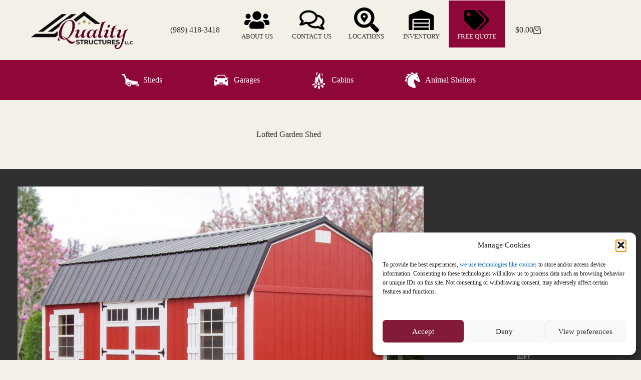

--- FILE ---
content_type: text/html; charset=UTF-8
request_url: https://qualitystructuresmi.com/structures/lofted-garden-shed/
body_size: 92837
content:
<!doctype html><html lang="en-US" prefix="og: https://ogp.me/ns#"><head><meta charset="UTF-8"> <script src="[data-uri]" defer></script> <meta name="viewport" content="width=device-width, initial-scale=1, maximum-scale=5, viewport-fit=cover"><link rel="profile" href="https://gmpg.org/xfn/11"><style>img:is([sizes="auto" i], [sizes^="auto," i]) { contain-intrinsic-size: 3000px 1500px }</style> <script data-no-defer="1" data-ezscrex="false" data-cfasync="false" data-pagespeed-no-defer data-cookieconsent="ignore">var ctPublicFunctions = {"_ajax_nonce":"2287cac100","_rest_nonce":"0b17cbeb76","_ajax_url":"\/wp-admin\/admin-ajax.php","_rest_url":"https:\/\/qualitystructuresmi.com\/wp-json\/","data__cookies_type":"none","data__ajax_type":"rest","data__bot_detector_enabled":"1","data__frontend_data_log_enabled":1,"cookiePrefix":"","wprocket_detected":false,"host_url":"qualitystructuresmi.com","text__ee_click_to_select":"Click to select the whole data","text__ee_original_email":"The complete one is","text__ee_got_it":"Got it","text__ee_blocked":"Blocked","text__ee_cannot_connect":"Cannot connect","text__ee_cannot_decode":"Can not decode email. Unknown reason","text__ee_email_decoder":"CleanTalk email decoder","text__ee_wait_for_decoding":"The magic is on the way!","text__ee_decoding_process":"Please wait a few seconds while we decode the contact data."}</script> <script data-no-defer="1" data-ezscrex="false" data-cfasync="false" data-pagespeed-no-defer data-cookieconsent="ignore">var ctPublic = {"_ajax_nonce":"2287cac100","settings__forms__check_internal":"0","settings__forms__check_external":"0","settings__forms__force_protection":0,"settings__forms__search_test":"1","settings__data__bot_detector_enabled":"1","settings__sfw__anti_crawler":0,"blog_home":"https:\/\/qualitystructuresmi.com\/","pixel__setting":"3","pixel__enabled":true,"pixel__url":null,"data__email_check_before_post":"1","data__email_check_exist_post":0,"data__cookies_type":"none","data__key_is_ok":true,"data__visible_fields_required":true,"wl_brandname":"Anti-Spam by CleanTalk","wl_brandname_short":"CleanTalk","ct_checkjs_key":"93fc4d27795709360d237c46b1b7608f9f38459e82b14ae281c375729594dea7","emailEncoderPassKey":"39a6cecf9c00eac6aec90c0beaa3e4b6","bot_detector_forms_excluded":"W10=","advancedCacheExists":false,"varnishCacheExists":false,"wc_ajax_add_to_cart":false}</script>  <script data-cfasync="false" data-pagespeed-no-defer>var gtm4wp_datalayer_name = "dataLayer";
	var dataLayer = dataLayer || [];
	const gtm4wp_use_sku_instead = false;
	const gtm4wp_currency = 'USD';
	const gtm4wp_product_per_impression = 10;
	const gtm4wp_clear_ecommerce = false;
	const gtm4wp_datalayer_max_timeout = 2000;</script> <title>Lofted Garden in Michigan | Quality Structures 2023</title><meta name="description" content="Lofted garden sheds with lofts look great in the backyard and could be customized to match your home."/><meta name="robots" content="follow, index, max-snippet:-1, max-video-preview:-1, max-image-preview:large"/><link rel="canonical" href="https://qualitystructuresmi.com/structures/lofted-garden-shed/" /><meta property="og:locale" content="en_US" /><meta property="og:type" content="article" /><meta property="og:title" content="Lofted Garden in Michigan | Quality Structures 2023" /><meta property="og:description" content="Lofted garden sheds with lofts look great in the backyard and could be customized to match your home." /><meta property="og:url" content="https://qualitystructuresmi.com/structures/lofted-garden-shed/" /><meta property="og:site_name" content="Quality Structures" /><meta property="og:updated_time" content="2025-06-23T11:55:26-04:00" /><meta property="og:image" content="https://qualitystructuresmi.b-cdn.net/wp-content/uploads/Quote-Form/Lofted-Garden-Shed-e1630433295907.jpeg" /><meta property="og:image:secure_url" content="https://qualitystructuresmi.b-cdn.net/wp-content/uploads/Quote-Form/Lofted-Garden-Shed-e1630433295907.jpeg" /><meta property="og:image:width" content="324" /><meta property="og:image:height" content="241" /><meta property="og:image:alt" content="lofted garden shed" /><meta property="og:image:type" content="image/jpeg" /><meta name="twitter:card" content="summary_large_image" /><meta name="twitter:title" content="Lofted Garden in Michigan | Quality Structures 2023" /><meta name="twitter:description" content="Lofted garden sheds with lofts look great in the backyard and could be customized to match your home." /><meta name="twitter:image" content="https://qualitystructuresmi.b-cdn.net/wp-content/uploads/Quote-Form/Lofted-Garden-Shed-e1630433295907.jpeg" /> <script type="application/ld+json" class="rank-math-schema-pro">{"@context":"https://schema.org","@graph":[{"@type":"BreadcrumbList","@id":"https://qualitystructuresmi.com/structures/lofted-garden-shed/#breadcrumb","itemListElement":[{"@type":"ListItem","position":"1","item":{"@id":"https://qualitystructuresmi.com","name":"Home"}},{"@type":"ListItem","position":"2","item":{"@id":"https://qualitystructuresmi.com/structures/","name":"Structures"}},{"@type":"ListItem","position":"3","item":{"@id":"https://qualitystructuresmi.com/structures/sheds/","name":"Sheds"}},{"@type":"ListItem","position":"4","item":{"@id":"https://qualitystructuresmi.com/structures/lofted-garden-shed/","name":"Lofted Garden Shed"}}]}]}</script> <link rel='dns-prefetch' href='//maps.googleapis.com' /><link rel='dns-prefetch' href='//fd.cleantalk.org' /><link rel='dns-prefetch' href='//cdn.jsdelivr.net' /><link rel='dns-prefetch' href='//fonts.googleapis.com' /><link rel='preconnect' href='https://qualitystructuresmi.b-cdn.net' /><style type="text/css">.brave_popup{display:none}</style><script data-no-optimize="1">var brave_popup_data = {}; var bravepop_emailValidation=false; var brave_popup_videos = {};  var brave_popup_formData = {};var brave_popup_adminUser = false; var brave_popup_pageInfo = {"type":"single","pageID":749,"singleType":"structures"};  var bravepop_emailSuggestions={};</script><link rel='stylesheet' id='ei_filter_style-css' href='https://qualitystructuresmi.b-cdn.net/wp-content/plugins/devineimpact-eimpact-locations-20e613bd7629369d0b8b79d053e411acb139ae54/public/css/post-search-bar.css' media='all' /><link rel='stylesheet' id='wp-block-library-css' href='https://qualitystructuresmi.b-cdn.net/wp-includes/css/dist/block-library/style.min.css' media='all' /><link rel='stylesheet' id='ugb-style-css-v2-css' href='https://qualitystructuresmi.b-cdn.net/wp-content/plugins/stackable-ultimate-gutenberg-blocks-premium/dist/deprecated/frontend_blocks_deprecated_v2.css' media='all' /><style id='ugb-style-css-v2-inline-css'>:root {--stk-block-width-default-detected: 1390px;}
:root {
			--content-width: 1390px;
		}</style><link rel='stylesheet' id='ugb-style-css-premium-v2-css' href='https://qualitystructuresmi.b-cdn.net/wp-content/plugins/stackable-ultimate-gutenberg-blocks-premium/dist/deprecated/frontend_blocks_deprecated_v2__premium_only.css' media='all' /><style id='filebird-block-filebird-gallery-style-inline-css'>ul.filebird-block-filebird-gallery{margin:auto!important;padding:0!important;width:100%}ul.filebird-block-filebird-gallery.layout-grid{display:grid;grid-gap:20px;align-items:stretch;grid-template-columns:repeat(var(--columns),1fr);justify-items:stretch}ul.filebird-block-filebird-gallery.layout-grid li img{border:1px solid #ccc;box-shadow:2px 2px 6px 0 rgba(0,0,0,.3);height:100%;max-width:100%;-o-object-fit:cover;object-fit:cover;width:100%}ul.filebird-block-filebird-gallery.layout-masonry{-moz-column-count:var(--columns);-moz-column-gap:var(--space);column-gap:var(--space);-moz-column-width:var(--min-width);columns:var(--min-width) var(--columns);display:block;overflow:auto}ul.filebird-block-filebird-gallery.layout-masonry li{margin-bottom:var(--space)}ul.filebird-block-filebird-gallery li{list-style:none}ul.filebird-block-filebird-gallery li figure{height:100%;margin:0;padding:0;position:relative;width:100%}ul.filebird-block-filebird-gallery li figure figcaption{background:linear-gradient(0deg,rgba(0,0,0,.7),rgba(0,0,0,.3) 70%,transparent);bottom:0;box-sizing:border-box;color:#fff;font-size:.8em;margin:0;max-height:100%;overflow:auto;padding:3em .77em .7em;position:absolute;text-align:center;width:100%;z-index:2}ul.filebird-block-filebird-gallery li figure figcaption a{color:inherit}</style><style id='global-styles-inline-css'>:root{--wp--preset--aspect-ratio--square: 1;--wp--preset--aspect-ratio--4-3: 4/3;--wp--preset--aspect-ratio--3-4: 3/4;--wp--preset--aspect-ratio--3-2: 3/2;--wp--preset--aspect-ratio--2-3: 2/3;--wp--preset--aspect-ratio--16-9: 16/9;--wp--preset--aspect-ratio--9-16: 9/16;--wp--preset--color--black: #000000;--wp--preset--color--cyan-bluish-gray: #abb8c3;--wp--preset--color--white: #ffffff;--wp--preset--color--pale-pink: #f78da7;--wp--preset--color--vivid-red: #cf2e2e;--wp--preset--color--luminous-vivid-orange: #ff6900;--wp--preset--color--luminous-vivid-amber: #fcb900;--wp--preset--color--light-green-cyan: #7bdcb5;--wp--preset--color--vivid-green-cyan: #00d084;--wp--preset--color--pale-cyan-blue: #8ed1fc;--wp--preset--color--vivid-cyan-blue: #0693e3;--wp--preset--color--vivid-purple: #9b51e0;--wp--preset--color--palette-color-1: var(--theme-palette-color-1, #303030);--wp--preset--color--palette-color-2: var(--theme-palette-color-2, #ffffff);--wp--preset--color--palette-color-3: var(--theme-palette-color-3, #938063);--wp--preset--color--palette-color-4: var(--theme-palette-color-4, #20597f);--wp--preset--color--palette-color-5: var(--theme-palette-color-5, #929292);--wp--preset--color--palette-color-6: var(--theme-palette-color-6, #f3f0e8);--wp--preset--color--palette-color-7: var(--theme-palette-color-7, #8e0738);--wp--preset--color--palette-color-8: var(--theme-palette-color-8, #a7033f);--wp--preset--gradient--vivid-cyan-blue-to-vivid-purple: linear-gradient(135deg,rgba(6,147,227,1) 0%,rgb(155,81,224) 100%);--wp--preset--gradient--light-green-cyan-to-vivid-green-cyan: linear-gradient(135deg,rgb(122,220,180) 0%,rgb(0,208,130) 100%);--wp--preset--gradient--luminous-vivid-amber-to-luminous-vivid-orange: linear-gradient(135deg,rgba(252,185,0,1) 0%,rgba(255,105,0,1) 100%);--wp--preset--gradient--luminous-vivid-orange-to-vivid-red: linear-gradient(135deg,rgba(255,105,0,1) 0%,rgb(207,46,46) 100%);--wp--preset--gradient--very-light-gray-to-cyan-bluish-gray: linear-gradient(135deg,rgb(238,238,238) 0%,rgb(169,184,195) 100%);--wp--preset--gradient--cool-to-warm-spectrum: linear-gradient(135deg,rgb(74,234,220) 0%,rgb(151,120,209) 20%,rgb(207,42,186) 40%,rgb(238,44,130) 60%,rgb(251,105,98) 80%,rgb(254,248,76) 100%);--wp--preset--gradient--blush-light-purple: linear-gradient(135deg,rgb(255,206,236) 0%,rgb(152,150,240) 100%);--wp--preset--gradient--blush-bordeaux: linear-gradient(135deg,rgb(254,205,165) 0%,rgb(254,45,45) 50%,rgb(107,0,62) 100%);--wp--preset--gradient--luminous-dusk: linear-gradient(135deg,rgb(255,203,112) 0%,rgb(199,81,192) 50%,rgb(65,88,208) 100%);--wp--preset--gradient--pale-ocean: linear-gradient(135deg,rgb(255,245,203) 0%,rgb(182,227,212) 50%,rgb(51,167,181) 100%);--wp--preset--gradient--electric-grass: linear-gradient(135deg,rgb(202,248,128) 0%,rgb(113,206,126) 100%);--wp--preset--gradient--midnight: linear-gradient(135deg,rgb(2,3,129) 0%,rgb(40,116,252) 100%);--wp--preset--gradient--juicy-peach: linear-gradient(to right, #ffecd2 0%, #fcb69f 100%);--wp--preset--gradient--young-passion: linear-gradient(to right, #ff8177 0%, #ff867a 0%, #ff8c7f 21%, #f99185 52%, #cf556c 78%, #b12a5b 100%);--wp--preset--gradient--true-sunset: linear-gradient(to right, #fa709a 0%, #fee140 100%);--wp--preset--gradient--morpheus-den: linear-gradient(to top, #30cfd0 0%, #330867 100%);--wp--preset--gradient--plum-plate: linear-gradient(135deg, #667eea 0%, #764ba2 100%);--wp--preset--gradient--aqua-splash: linear-gradient(15deg, #13547a 0%, #80d0c7 100%);--wp--preset--gradient--love-kiss: linear-gradient(to top, #ff0844 0%, #ffb199 100%);--wp--preset--gradient--new-retrowave: linear-gradient(to top, #3b41c5 0%, #a981bb 49%, #ffc8a9 100%);--wp--preset--gradient--plum-bath: linear-gradient(to top, #cc208e 0%, #6713d2 100%);--wp--preset--gradient--high-flight: linear-gradient(to right, #0acffe 0%, #495aff 100%);--wp--preset--gradient--teen-party: linear-gradient(-225deg, #FF057C 0%, #8D0B93 50%, #321575 100%);--wp--preset--gradient--fabled-sunset: linear-gradient(-225deg, #231557 0%, #44107A 29%, #FF1361 67%, #FFF800 100%);--wp--preset--gradient--arielle-smile: radial-gradient(circle 248px at center, #16d9e3 0%, #30c7ec 47%, #46aef7 100%);--wp--preset--gradient--itmeo-branding: linear-gradient(180deg, #2af598 0%, #009efd 100%);--wp--preset--gradient--deep-blue: linear-gradient(to right, #6a11cb 0%, #2575fc 100%);--wp--preset--gradient--strong-bliss: linear-gradient(to right, #f78ca0 0%, #f9748f 19%, #fd868c 60%, #fe9a8b 100%);--wp--preset--gradient--sweet-period: linear-gradient(to top, #3f51b1 0%, #5a55ae 13%, #7b5fac 25%, #8f6aae 38%, #a86aa4 50%, #cc6b8e 62%, #f18271 75%, #f3a469 87%, #f7c978 100%);--wp--preset--gradient--purple-division: linear-gradient(to top, #7028e4 0%, #e5b2ca 100%);--wp--preset--gradient--cold-evening: linear-gradient(to top, #0c3483 0%, #a2b6df 100%, #6b8cce 100%, #a2b6df 100%);--wp--preset--gradient--mountain-rock: linear-gradient(to right, #868f96 0%, #596164 100%);--wp--preset--gradient--desert-hump: linear-gradient(to top, #c79081 0%, #dfa579 100%);--wp--preset--gradient--ethernal-constance: linear-gradient(to top, #09203f 0%, #537895 100%);--wp--preset--gradient--happy-memories: linear-gradient(-60deg, #ff5858 0%, #f09819 100%);--wp--preset--gradient--grown-early: linear-gradient(to top, #0ba360 0%, #3cba92 100%);--wp--preset--gradient--morning-salad: linear-gradient(-225deg, #B7F8DB 0%, #50A7C2 100%);--wp--preset--gradient--night-call: linear-gradient(-225deg, #AC32E4 0%, #7918F2 48%, #4801FF 100%);--wp--preset--gradient--mind-crawl: linear-gradient(-225deg, #473B7B 0%, #3584A7 51%, #30D2BE 100%);--wp--preset--gradient--angel-care: linear-gradient(-225deg, #FFE29F 0%, #FFA99F 48%, #FF719A 100%);--wp--preset--gradient--juicy-cake: linear-gradient(to top, #e14fad 0%, #f9d423 100%);--wp--preset--gradient--rich-metal: linear-gradient(to right, #d7d2cc 0%, #304352 100%);--wp--preset--gradient--mole-hall: linear-gradient(-20deg, #616161 0%, #9bc5c3 100%);--wp--preset--gradient--cloudy-knoxville: linear-gradient(120deg, #fdfbfb 0%, #ebedee 100%);--wp--preset--gradient--soft-grass: linear-gradient(to top, #c1dfc4 0%, #deecdd 100%);--wp--preset--gradient--saint-petersburg: linear-gradient(135deg, #f5f7fa 0%, #c3cfe2 100%);--wp--preset--gradient--everlasting-sky: linear-gradient(135deg, #fdfcfb 0%, #e2d1c3 100%);--wp--preset--gradient--kind-steel: linear-gradient(-20deg, #e9defa 0%, #fbfcdb 100%);--wp--preset--gradient--over-sun: linear-gradient(60deg, #abecd6 0%, #fbed96 100%);--wp--preset--gradient--premium-white: linear-gradient(to top, #d5d4d0 0%, #d5d4d0 1%, #eeeeec 31%, #efeeec 75%, #e9e9e7 100%);--wp--preset--gradient--clean-mirror: linear-gradient(45deg, #93a5cf 0%, #e4efe9 100%);--wp--preset--gradient--wild-apple: linear-gradient(to top, #d299c2 0%, #fef9d7 100%);--wp--preset--gradient--snow-again: linear-gradient(to top, #e6e9f0 0%, #eef1f5 100%);--wp--preset--gradient--confident-cloud: linear-gradient(to top, #dad4ec 0%, #dad4ec 1%, #f3e7e9 100%);--wp--preset--gradient--glass-water: linear-gradient(to top, #dfe9f3 0%, white 100%);--wp--preset--gradient--perfect-white: linear-gradient(-225deg, #E3FDF5 0%, #FFE6FA 100%);--wp--preset--font-size--small: 13px;--wp--preset--font-size--medium: 20px;--wp--preset--font-size--large: clamp(22px, 1.375rem + ((1vw - 3.2px) * 0.625), 30px);--wp--preset--font-size--x-large: clamp(30px, 1.875rem + ((1vw - 3.2px) * 1.563), 50px);--wp--preset--font-size--xx-large: clamp(45px, 2.813rem + ((1vw - 3.2px) * 2.734), 80px);--wp--preset--spacing--20: 0.44rem;--wp--preset--spacing--30: 0.67rem;--wp--preset--spacing--40: 1rem;--wp--preset--spacing--50: 1.5rem;--wp--preset--spacing--60: 2.25rem;--wp--preset--spacing--70: 3.38rem;--wp--preset--spacing--80: 5.06rem;--wp--preset--shadow--natural: 6px 6px 9px rgba(0, 0, 0, 0.2);--wp--preset--shadow--deep: 12px 12px 50px rgba(0, 0, 0, 0.4);--wp--preset--shadow--sharp: 6px 6px 0px rgba(0, 0, 0, 0.2);--wp--preset--shadow--outlined: 6px 6px 0px -3px rgba(255, 255, 255, 1), 6px 6px rgba(0, 0, 0, 1);--wp--preset--shadow--crisp: 6px 6px 0px rgba(0, 0, 0, 1);}:root { --wp--style--global--content-size: var(--theme-block-max-width);--wp--style--global--wide-size: var(--theme-block-wide-max-width); }:where(body) { margin: 0; }.wp-site-blocks > .alignleft { float: left; margin-right: 2em; }.wp-site-blocks > .alignright { float: right; margin-left: 2em; }.wp-site-blocks > .aligncenter { justify-content: center; margin-left: auto; margin-right: auto; }:where(.wp-site-blocks) > * { margin-block-start: var(--theme-content-spacing); margin-block-end: 0; }:where(.wp-site-blocks) > :first-child { margin-block-start: 0; }:where(.wp-site-blocks) > :last-child { margin-block-end: 0; }:root { --wp--style--block-gap: var(--theme-content-spacing); }:root :where(.is-layout-flow) > :first-child{margin-block-start: 0;}:root :where(.is-layout-flow) > :last-child{margin-block-end: 0;}:root :where(.is-layout-flow) > *{margin-block-start: var(--theme-content-spacing);margin-block-end: 0;}:root :where(.is-layout-constrained) > :first-child{margin-block-start: 0;}:root :where(.is-layout-constrained) > :last-child{margin-block-end: 0;}:root :where(.is-layout-constrained) > *{margin-block-start: var(--theme-content-spacing);margin-block-end: 0;}:root :where(.is-layout-flex){gap: var(--theme-content-spacing);}:root :where(.is-layout-grid){gap: var(--theme-content-spacing);}.is-layout-flow > .alignleft{float: left;margin-inline-start: 0;margin-inline-end: 2em;}.is-layout-flow > .alignright{float: right;margin-inline-start: 2em;margin-inline-end: 0;}.is-layout-flow > .aligncenter{margin-left: auto !important;margin-right: auto !important;}.is-layout-constrained > .alignleft{float: left;margin-inline-start: 0;margin-inline-end: 2em;}.is-layout-constrained > .alignright{float: right;margin-inline-start: 2em;margin-inline-end: 0;}.is-layout-constrained > .aligncenter{margin-left: auto !important;margin-right: auto !important;}.is-layout-constrained > :where(:not(.alignleft):not(.alignright):not(.alignfull)){max-width: var(--wp--style--global--content-size);margin-left: auto !important;margin-right: auto !important;}.is-layout-constrained > .alignwide{max-width: var(--wp--style--global--wide-size);}body .is-layout-flex{display: flex;}.is-layout-flex{flex-wrap: wrap;align-items: center;}.is-layout-flex > :is(*, div){margin: 0;}body .is-layout-grid{display: grid;}.is-layout-grid > :is(*, div){margin: 0;}body{padding-top: 0px;padding-right: 0px;padding-bottom: 0px;padding-left: 0px;}.has-black-color{color: var(--wp--preset--color--black) !important;}.has-cyan-bluish-gray-color{color: var(--wp--preset--color--cyan-bluish-gray) !important;}.has-white-color{color: var(--wp--preset--color--white) !important;}.has-pale-pink-color{color: var(--wp--preset--color--pale-pink) !important;}.has-vivid-red-color{color: var(--wp--preset--color--vivid-red) !important;}.has-luminous-vivid-orange-color{color: var(--wp--preset--color--luminous-vivid-orange) !important;}.has-luminous-vivid-amber-color{color: var(--wp--preset--color--luminous-vivid-amber) !important;}.has-light-green-cyan-color{color: var(--wp--preset--color--light-green-cyan) !important;}.has-vivid-green-cyan-color{color: var(--wp--preset--color--vivid-green-cyan) !important;}.has-pale-cyan-blue-color{color: var(--wp--preset--color--pale-cyan-blue) !important;}.has-vivid-cyan-blue-color{color: var(--wp--preset--color--vivid-cyan-blue) !important;}.has-vivid-purple-color{color: var(--wp--preset--color--vivid-purple) !important;}.has-palette-color-1-color{color: var(--wp--preset--color--palette-color-1) !important;}.has-palette-color-2-color{color: var(--wp--preset--color--palette-color-2) !important;}.has-palette-color-3-color{color: var(--wp--preset--color--palette-color-3) !important;}.has-palette-color-4-color{color: var(--wp--preset--color--palette-color-4) !important;}.has-palette-color-5-color{color: var(--wp--preset--color--palette-color-5) !important;}.has-palette-color-6-color{color: var(--wp--preset--color--palette-color-6) !important;}.has-palette-color-7-color{color: var(--wp--preset--color--palette-color-7) !important;}.has-palette-color-8-color{color: var(--wp--preset--color--palette-color-8) !important;}.has-black-background-color{background-color: var(--wp--preset--color--black) !important;}.has-cyan-bluish-gray-background-color{background-color: var(--wp--preset--color--cyan-bluish-gray) !important;}.has-white-background-color{background-color: var(--wp--preset--color--white) !important;}.has-pale-pink-background-color{background-color: var(--wp--preset--color--pale-pink) !important;}.has-vivid-red-background-color{background-color: var(--wp--preset--color--vivid-red) !important;}.has-luminous-vivid-orange-background-color{background-color: var(--wp--preset--color--luminous-vivid-orange) !important;}.has-luminous-vivid-amber-background-color{background-color: var(--wp--preset--color--luminous-vivid-amber) !important;}.has-light-green-cyan-background-color{background-color: var(--wp--preset--color--light-green-cyan) !important;}.has-vivid-green-cyan-background-color{background-color: var(--wp--preset--color--vivid-green-cyan) !important;}.has-pale-cyan-blue-background-color{background-color: var(--wp--preset--color--pale-cyan-blue) !important;}.has-vivid-cyan-blue-background-color{background-color: var(--wp--preset--color--vivid-cyan-blue) !important;}.has-vivid-purple-background-color{background-color: var(--wp--preset--color--vivid-purple) !important;}.has-palette-color-1-background-color{background-color: var(--wp--preset--color--palette-color-1) !important;}.has-palette-color-2-background-color{background-color: var(--wp--preset--color--palette-color-2) !important;}.has-palette-color-3-background-color{background-color: var(--wp--preset--color--palette-color-3) !important;}.has-palette-color-4-background-color{background-color: var(--wp--preset--color--palette-color-4) !important;}.has-palette-color-5-background-color{background-color: var(--wp--preset--color--palette-color-5) !important;}.has-palette-color-6-background-color{background-color: var(--wp--preset--color--palette-color-6) !important;}.has-palette-color-7-background-color{background-color: var(--wp--preset--color--palette-color-7) !important;}.has-palette-color-8-background-color{background-color: var(--wp--preset--color--palette-color-8) !important;}.has-black-border-color{border-color: var(--wp--preset--color--black) !important;}.has-cyan-bluish-gray-border-color{border-color: var(--wp--preset--color--cyan-bluish-gray) !important;}.has-white-border-color{border-color: var(--wp--preset--color--white) !important;}.has-pale-pink-border-color{border-color: var(--wp--preset--color--pale-pink) !important;}.has-vivid-red-border-color{border-color: var(--wp--preset--color--vivid-red) !important;}.has-luminous-vivid-orange-border-color{border-color: var(--wp--preset--color--luminous-vivid-orange) !important;}.has-luminous-vivid-amber-border-color{border-color: var(--wp--preset--color--luminous-vivid-amber) !important;}.has-light-green-cyan-border-color{border-color: var(--wp--preset--color--light-green-cyan) !important;}.has-vivid-green-cyan-border-color{border-color: var(--wp--preset--color--vivid-green-cyan) !important;}.has-pale-cyan-blue-border-color{border-color: var(--wp--preset--color--pale-cyan-blue) !important;}.has-vivid-cyan-blue-border-color{border-color: var(--wp--preset--color--vivid-cyan-blue) !important;}.has-vivid-purple-border-color{border-color: var(--wp--preset--color--vivid-purple) !important;}.has-palette-color-1-border-color{border-color: var(--wp--preset--color--palette-color-1) !important;}.has-palette-color-2-border-color{border-color: var(--wp--preset--color--palette-color-2) !important;}.has-palette-color-3-border-color{border-color: var(--wp--preset--color--palette-color-3) !important;}.has-palette-color-4-border-color{border-color: var(--wp--preset--color--palette-color-4) !important;}.has-palette-color-5-border-color{border-color: var(--wp--preset--color--palette-color-5) !important;}.has-palette-color-6-border-color{border-color: var(--wp--preset--color--palette-color-6) !important;}.has-palette-color-7-border-color{border-color: var(--wp--preset--color--palette-color-7) !important;}.has-palette-color-8-border-color{border-color: var(--wp--preset--color--palette-color-8) !important;}.has-vivid-cyan-blue-to-vivid-purple-gradient-background{background: var(--wp--preset--gradient--vivid-cyan-blue-to-vivid-purple) !important;}.has-light-green-cyan-to-vivid-green-cyan-gradient-background{background: var(--wp--preset--gradient--light-green-cyan-to-vivid-green-cyan) !important;}.has-luminous-vivid-amber-to-luminous-vivid-orange-gradient-background{background: var(--wp--preset--gradient--luminous-vivid-amber-to-luminous-vivid-orange) !important;}.has-luminous-vivid-orange-to-vivid-red-gradient-background{background: var(--wp--preset--gradient--luminous-vivid-orange-to-vivid-red) !important;}.has-very-light-gray-to-cyan-bluish-gray-gradient-background{background: var(--wp--preset--gradient--very-light-gray-to-cyan-bluish-gray) !important;}.has-cool-to-warm-spectrum-gradient-background{background: var(--wp--preset--gradient--cool-to-warm-spectrum) !important;}.has-blush-light-purple-gradient-background{background: var(--wp--preset--gradient--blush-light-purple) !important;}.has-blush-bordeaux-gradient-background{background: var(--wp--preset--gradient--blush-bordeaux) !important;}.has-luminous-dusk-gradient-background{background: var(--wp--preset--gradient--luminous-dusk) !important;}.has-pale-ocean-gradient-background{background: var(--wp--preset--gradient--pale-ocean) !important;}.has-electric-grass-gradient-background{background: var(--wp--preset--gradient--electric-grass) !important;}.has-midnight-gradient-background{background: var(--wp--preset--gradient--midnight) !important;}.has-juicy-peach-gradient-background{background: var(--wp--preset--gradient--juicy-peach) !important;}.has-young-passion-gradient-background{background: var(--wp--preset--gradient--young-passion) !important;}.has-true-sunset-gradient-background{background: var(--wp--preset--gradient--true-sunset) !important;}.has-morpheus-den-gradient-background{background: var(--wp--preset--gradient--morpheus-den) !important;}.has-plum-plate-gradient-background{background: var(--wp--preset--gradient--plum-plate) !important;}.has-aqua-splash-gradient-background{background: var(--wp--preset--gradient--aqua-splash) !important;}.has-love-kiss-gradient-background{background: var(--wp--preset--gradient--love-kiss) !important;}.has-new-retrowave-gradient-background{background: var(--wp--preset--gradient--new-retrowave) !important;}.has-plum-bath-gradient-background{background: var(--wp--preset--gradient--plum-bath) !important;}.has-high-flight-gradient-background{background: var(--wp--preset--gradient--high-flight) !important;}.has-teen-party-gradient-background{background: var(--wp--preset--gradient--teen-party) !important;}.has-fabled-sunset-gradient-background{background: var(--wp--preset--gradient--fabled-sunset) !important;}.has-arielle-smile-gradient-background{background: var(--wp--preset--gradient--arielle-smile) !important;}.has-itmeo-branding-gradient-background{background: var(--wp--preset--gradient--itmeo-branding) !important;}.has-deep-blue-gradient-background{background: var(--wp--preset--gradient--deep-blue) !important;}.has-strong-bliss-gradient-background{background: var(--wp--preset--gradient--strong-bliss) !important;}.has-sweet-period-gradient-background{background: var(--wp--preset--gradient--sweet-period) !important;}.has-purple-division-gradient-background{background: var(--wp--preset--gradient--purple-division) !important;}.has-cold-evening-gradient-background{background: var(--wp--preset--gradient--cold-evening) !important;}.has-mountain-rock-gradient-background{background: var(--wp--preset--gradient--mountain-rock) !important;}.has-desert-hump-gradient-background{background: var(--wp--preset--gradient--desert-hump) !important;}.has-ethernal-constance-gradient-background{background: var(--wp--preset--gradient--ethernal-constance) !important;}.has-happy-memories-gradient-background{background: var(--wp--preset--gradient--happy-memories) !important;}.has-grown-early-gradient-background{background: var(--wp--preset--gradient--grown-early) !important;}.has-morning-salad-gradient-background{background: var(--wp--preset--gradient--morning-salad) !important;}.has-night-call-gradient-background{background: var(--wp--preset--gradient--night-call) !important;}.has-mind-crawl-gradient-background{background: var(--wp--preset--gradient--mind-crawl) !important;}.has-angel-care-gradient-background{background: var(--wp--preset--gradient--angel-care) !important;}.has-juicy-cake-gradient-background{background: var(--wp--preset--gradient--juicy-cake) !important;}.has-rich-metal-gradient-background{background: var(--wp--preset--gradient--rich-metal) !important;}.has-mole-hall-gradient-background{background: var(--wp--preset--gradient--mole-hall) !important;}.has-cloudy-knoxville-gradient-background{background: var(--wp--preset--gradient--cloudy-knoxville) !important;}.has-soft-grass-gradient-background{background: var(--wp--preset--gradient--soft-grass) !important;}.has-saint-petersburg-gradient-background{background: var(--wp--preset--gradient--saint-petersburg) !important;}.has-everlasting-sky-gradient-background{background: var(--wp--preset--gradient--everlasting-sky) !important;}.has-kind-steel-gradient-background{background: var(--wp--preset--gradient--kind-steel) !important;}.has-over-sun-gradient-background{background: var(--wp--preset--gradient--over-sun) !important;}.has-premium-white-gradient-background{background: var(--wp--preset--gradient--premium-white) !important;}.has-clean-mirror-gradient-background{background: var(--wp--preset--gradient--clean-mirror) !important;}.has-wild-apple-gradient-background{background: var(--wp--preset--gradient--wild-apple) !important;}.has-snow-again-gradient-background{background: var(--wp--preset--gradient--snow-again) !important;}.has-confident-cloud-gradient-background{background: var(--wp--preset--gradient--confident-cloud) !important;}.has-glass-water-gradient-background{background: var(--wp--preset--gradient--glass-water) !important;}.has-perfect-white-gradient-background{background: var(--wp--preset--gradient--perfect-white) !important;}.has-small-font-size{font-size: var(--wp--preset--font-size--small) !important;}.has-medium-font-size{font-size: var(--wp--preset--font-size--medium) !important;}.has-large-font-size{font-size: var(--wp--preset--font-size--large) !important;}.has-x-large-font-size{font-size: var(--wp--preset--font-size--x-large) !important;}.has-xx-large-font-size{font-size: var(--wp--preset--font-size--xx-large) !important;}
:root :where(.wp-block-pullquote){font-size: clamp(0.984em, 0.984rem + ((1vw - 0.2em) * 0.645), 1.5em);line-height: 1.6;}</style><link rel='stylesheet' id='cleantalk-public-css-css' href='https://qualitystructuresmi.b-cdn.net/wp-content/plugins/cleantalk-spam-protect/css/cleantalk-public.min.css' media='all' /><link rel='stylesheet' id='cleantalk-email-decoder-css-css' href='https://qualitystructuresmi.b-cdn.net/wp-content/plugins/cleantalk-spam-protect/css/cleantalk-email-decoder.min.css' media='all' /><link rel='stylesheet' id='ei-locations-style-css' href='https://qualitystructuresmi.b-cdn.net/wp-content/plugins/devineimpact-eimpact-locations-20e613bd7629369d0b8b79d053e411acb139ae54/public/css/ei-locations.css' media='all' /><link rel='stylesheet' id='eimpact-core-style-css' href='https://qualitystructuresmi.b-cdn.net/wp-content/plugins/eimpact-core/public/css/eicore-style.css' media='all' /><link rel='stylesheet' id='logo-icons-css' href='https://qualitystructuresmi.b-cdn.net/wp-content/plugins/eimpact-core/public/css/logo-icons.css' media='all' /><link rel='stylesheet' id='eimpact-core-pagination-css' href='https://qualitystructuresmi.b-cdn.net/wp-content/plugins/eimpact-core/public/css/pagination.css' media='all' /><link rel='stylesheet' id='swiper-css-css' href='https://cdn.jsdelivr.net/npm/swiper@11/swiper-bundle.min.css?ver=6.8.3' media='all' /><link rel='stylesheet' id='foobox-free-min-css' href='https://qualitystructuresmi.b-cdn.net/wp-content/plugins/foobox-image-lightbox/free/css/foobox.free.min.css' media='all' /><style id='woocommerce-inline-inline-css'>.woocommerce form .form-row .required { visibility: visible; }</style><link rel='stylesheet' id='cmplz-general-css' href='https://qualitystructuresmi.b-cdn.net/wp-content/plugins/complianz-gdpr/assets/css/cookieblocker.min.css' media='all' /><link rel='stylesheet' id='search-filter-plugin-styles-css' href='https://qualitystructuresmi.b-cdn.net/wp-content/plugins/search-filter-pro/public/assets/css/search-filter.min.css' media='all' /><link rel='stylesheet' id='brands-styles-css' href='https://qualitystructuresmi.b-cdn.net/wp-content/plugins/woocommerce/assets/css/brands.css' media='all' /><link rel='stylesheet' id='parent-style-css' href='https://qualitystructuresmi.b-cdn.net/wp-content/themes/blocksy/style.css' media='all' /><link rel='stylesheet' id='child-style-css' href='https://qualitystructuresmi.b-cdn.net/wp-content/themes/blocksy-child/style.css' media='all' /><link rel='stylesheet' id='ct-main-styles-css' href='https://qualitystructuresmi.b-cdn.net/wp-content/themes/blocksy/static/bundle/main.min.css' media='all' /><link rel='stylesheet' id='ct-woocommerce-styles-css' href='https://qualitystructuresmi.b-cdn.net/wp-content/themes/blocksy/static/bundle/woocommerce.min.css' media='all' /><link data-service="google-fonts" data-category="marketing" rel='stylesheet' id='blocksy-fonts-font-source-google-css' data-href='https://fonts.googleapis.com/css2?family=Lexend:wght@400;500;600;700&#038;family=Nunito%20Sans:wght@800&#038;family=Fraunces:wght@400;600&#038;display=swap' media='all' /><link rel='stylesheet' id='ct-page-title-styles-css' href='https://qualitystructuresmi.b-cdn.net/wp-content/themes/blocksy/static/bundle/page-title.min.css' media='all' /><link rel='stylesheet' id='ct-flexy-styles-css' href='https://qualitystructuresmi.b-cdn.net/wp-content/themes/blocksy/static/bundle/flexy.min.css' media='all' /><link rel='stylesheet' id='ct-stackable-styles-css' href='https://qualitystructuresmi.b-cdn.net/wp-content/themes/blocksy/static/bundle/stackable.min.css' media='all' /><link rel='stylesheet' id='gfgeo-css' href='https://qualitystructuresmi.b-cdn.net/wp-content/plugins/gravityforms-geolocation/assets/css/gfgeo.min.css' media='all' /><link rel='stylesheet' id='gp-populate-anything-css' href='https://qualitystructuresmi.b-cdn.net/wp-content/plugins/gp-populate-anything/styles/gp-populate-anything.min.css' media='all' /><link rel='stylesheet' id='gform_basic-css' href='https://qualitystructuresmi.b-cdn.net/wp-content/plugins/gravityforms/assets/css/dist/basic.min.css' media='all' /><link rel='stylesheet' id='gform_theme_components-css' href='https://qualitystructuresmi.b-cdn.net/wp-content/plugins/gravityforms/assets/css/dist/theme-components.min.css' media='all' /><link rel='stylesheet' id='gform_theme-css' href='https://qualitystructuresmi.b-cdn.net/wp-content/plugins/gravityforms/assets/css/dist/theme.min.css' media='all' /><link rel='stylesheet' id='blocksy-ext-mega-menu-styles-css' href='https://qualitystructuresmi.b-cdn.net/wp-content/plugins/blocksy-companion-pro/framework/premium/extensions/mega-menu/static/bundle/main.min.css' media='all' /> <script src="[data-uri]" defer></script> <script type="text/plain" data-service="acf-custom-maps" data-category="marketing" data-cmplz-src="https://maps.googleapis.com/maps/api/js?key=AIzaSyBBNRxUxgsKo_npTgMmQMBKQnM5jEBnqXM&amp;callback=initialize_eimpact_maps&amp;libraries=places%2Cmarker&amp;loading=async&amp;ver=6.8.3" id="google-maps-js-api-js"></script> <script id="ugb-block-frontend-js-v2-js-extra" src="[data-uri]" defer></script> <script src="https://qualitystructuresmi.b-cdn.net/wp-content/plugins/stackable-ultimate-gutenberg-blocks-premium/dist/deprecated/frontend_blocks_deprecated_v2.js" id="ugb-block-frontend-js-v2-js" defer data-deferred="1"></script> <script src="https://qualitystructuresmi.b-cdn.net/wp-content/plugins/stackable-ultimate-gutenberg-blocks-premium/dist/deprecated/frontend_blocks_deprecated_v2__premium_only.js" id="ugb-block-frontend-js-premium-v2-js" defer data-deferred="1"></script> <script src="https://qualitystructuresmi.b-cdn.net/wp-content/plugins/cleantalk-spam-protect/js/apbct-public-bundle.min.js" id="apbct-public-bundle.min-js-js" defer data-deferred="1"></script> <script src="https://fd.cleantalk.org/ct-bot-detector-wrapper.js?ver=6.68" id="ct_bot_detector-js" defer data-wp-strategy="defer"></script> <script src="https://cdn.jsdelivr.net/npm/swiper@11/swiper-bundle.min.js?ver=6.8.3" id="swiper-js-js" defer data-deferred="1"></script> <script src="https://qualitystructuresmi.b-cdn.net/wp-includes/js/jquery/jquery.min.js" id="jquery-core-js"></script> <script src="https://qualitystructuresmi.b-cdn.net/wp-includes/js/jquery/jquery-migrate.min.js" id="jquery-migrate-js" defer data-deferred="1"></script> <script src="https://qualitystructuresmi.b-cdn.net/wp-content/plugins/woocommerce/assets/js/jquery-blockui/jquery.blockUI.min.js" id="wc-jquery-blockui-js" defer data-wp-strategy="defer"></script> <script src="https://qualitystructuresmi.b-cdn.net/wp-content/plugins/woocommerce/assets/js/js-cookie/js.cookie.min.js" id="wc-js-cookie-js" defer data-wp-strategy="defer"></script> <script id="woocommerce-js-extra" src="[data-uri]" defer></script> <script src="https://qualitystructuresmi.b-cdn.net/wp-content/plugins/woocommerce/assets/js/frontend/woocommerce.min.js" id="woocommerce-js" defer data-wp-strategy="defer"></script> <script id="search-filter-plugin-build-js-extra" src="[data-uri]" defer></script> <script src="https://qualitystructuresmi.b-cdn.net/wp-content/plugins/search-filter-pro/public/assets/js/search-filter-build.min.js" id="search-filter-plugin-build-js" defer data-deferred="1"></script> <script src="https://qualitystructuresmi.b-cdn.net/wp-content/plugins/search-filter-pro/public/assets/js/chosen.jquery.min.js" id="search-filter-plugin-chosen-js"></script> <script id="wc-cart-fragments-js-extra" src="[data-uri]" defer></script> <script src="https://qualitystructuresmi.b-cdn.net/wp-content/plugins/woocommerce/assets/js/frontend/cart-fragments.min.js" id="wc-cart-fragments-js" defer data-wp-strategy="defer"></script> <script defer='defer' src="https://qualitystructuresmi.b-cdn.net/wp-content/plugins/gravityforms/js/jquery.json.min.js" id="gform_json-js"></script> <script id="gform_gravityforms-js-extra" src="[data-uri]" defer></script> <script defer='defer' src="https://qualitystructuresmi.b-cdn.net/wp-content/plugins/gravityforms/js/gravityforms.min.js" id="gform_gravityforms-js"></script> <script id="gform_conditional_logic-js-extra" src="[data-uri]" defer></script> <script defer='defer' src="https://qualitystructuresmi.b-cdn.net/wp-content/plugins/gravityforms/js/conditional_logic.min.js" id="gform_conditional_logic-js"></script> <script defer='defer' src="https://qualitystructuresmi.b-cdn.net/wp-content/plugins/gravityforms/assets/js/dist/utils.min.js" id="gform_gravityforms_utils-js"></script> <script id="foobox-free-min-js-before" src="[data-uri]" defer></script> <script src="https://qualitystructuresmi.b-cdn.net/wp-content/plugins/foobox-image-lightbox/free/js/foobox.free.min.js" id="foobox-free-min-js" defer data-deferred="1"></script> <link rel="https://api.w.org/" href="https://qualitystructuresmi.com/wp-json/" /><link rel="alternate" title="JSON" type="application/json" href="https://qualitystructuresmi.com/wp-json/wp/v2/structures/749" /><link rel='shortlink' href='https://qualitystructuresmi.com/?p=749' /><link rel="alternate" title="oEmbed (JSON)" type="application/json+oembed" href="https://qualitystructuresmi.com/wp-json/oembed/1.0/embed?url=https%3A%2F%2Fqualitystructuresmi.com%2Fstructures%2Flofted-garden-shed%2F" /><link rel="alternate" title="oEmbed (XML)" type="text/xml+oembed" href="https://qualitystructuresmi.com/wp-json/oembed/1.0/embed?url=https%3A%2F%2Fqualitystructuresmi.com%2Fstructures%2Flofted-garden-shed%2F&#038;format=xml" /><style>#wp-admin-bar-eimpact-debug-status.eimpact-debug-warning {
                background-color: #dc3232 !important; /* Red */
                font-weight: bold;
            }
            #wp-admin-bar-eimpact-debug-status.eimpact-debug-active {
                background-color: #46b450 !important; /* Green */
                font-weight: bold;
            }
            #wp-admin-bar-eimpact-debug-status.eimpact-debug-error {
                background-color: #FFA500 !important; /* Orange */
                font-weight: bold;
            }</style><style>.cmplz-hidden {
					display: none !important;
				}</style>
 <script data-cfasync="false" data-pagespeed-no-defer>var dataLayer_content = [];
	dataLayer.push( dataLayer_content );</script> <script data-cfasync="false" data-pagespeed-no-defer>console.warn && console.warn("[GTM4WP] Google Tag Manager container code placement set to OFF !!!");
	console.warn && console.warn("[GTM4WP] Data layer codes are active but GTM container must be loaded using custom coding !!!");</script> <script data-cfasync="false" data-pagespeed-no-defer>if (typeof gtag == "undefined") {
			function gtag(){dataLayer.push(arguments);}
		}

		gtag("consent", "default", {
			"analytics_storage": "granted",
			"ad_storage": "denied",
			"ad_user_data": "denied",
			"ad_personalization": "denied",
			"functionality_storage": "granted",
			"security_storage": "granted",
			"personalization_storage": "denied",
		});</script> <noscript><link rel='stylesheet' href='https://qualitystructuresmi.b-cdn.net/wp-content/themes/blocksy/static/bundle/no-scripts.min.css' type='text/css'></noscript><style id="ct-main-styles-inline-css">[data-header*="type-1"] .ct-header [data-row*="bottom"] {--height:80px;background-color:var(--theme-palette-color-7);background-image:none;--theme-border-top:none;--theme-border-bottom:none;--theme-box-shadow:none;} [data-header*="type-1"] .ct-header [data-row*="bottom"] > div {--theme-border-top:none;--theme-border-bottom:none;} [data-header*="type-1"] [data-id="cart"] .ct-cart-item {--theme-icon-color:var(--theme-text-color);} [data-header*="type-1"] [data-id="cart"] .ct-label {--theme-font-weight:600;--theme-text-transform:uppercase;--theme-font-size:12px;} [data-header*="type-1"] [data-id="cart"] .ct-cart-content {--dropdownTopOffset:15px;--theme-text-color:#ffffff;--mini-cart-background-color:#29333C;} [data-header*="type-1"] [data-id="cart"] .ct-cart-content .total {--theme-text-color:#ffffff;} [data-header*="type-1"] .ct-header [data-id="logo"] .site-logo-container {--logo-max-height:75px;} [data-header*="type-1"] .ct-header [data-id="logo"] .site-title {--theme-font-weight:700;--theme-font-size:25px;--theme-line-height:1.5;--theme-link-initial-color:var(--paletteColor4);} [data-header*="type-1"] .ct-header [data-id="logo"] {--margin:0 25px 0 0 !important;} [data-header*="type-1"] .ct-header [data-id="menu"] {--menu-items-spacing:100px;--menu-indicator-hover-color:var(--theme-palette-color-8);--menu-indicator-active-color:var(--theme-palette-color-8);} [data-header*="type-1"] .ct-header [data-id="menu"] > ul > li > a {--theme-font-family:'Nunito Sans', Sans-Serif;--theme-font-weight:800;--theme-text-transform:uppercase;--theme-font-size:20px;--theme-line-height:1.3;--theme-link-initial-color:var(--theme-palette-color-2);--theme-link-hover-color:var(--theme-palette-color-6);--theme-link-active-color:var(--theme-palette-color-2);} [data-header*="type-1"] .ct-header [data-id="menu"] .sub-menu .ct-menu-link {--theme-link-initial-color:#ffffff;--theme-font-weight:500;--theme-font-size:12px;} [data-header*="type-1"] .ct-header [data-id="menu"] .sub-menu {--dropdown-items-spacing:15px;--dropdown-divider:1px dashed rgba(255, 255, 255, 0.1);--theme-box-shadow:0px 10px 20px rgba(41, 51, 61, 0.1);--theme-border-radius:0px 0px 2px 2px;} [data-header*="type-1"] .ct-header [data-row*="middle"] {--height:120px;background-color:var(--theme-palette-color-6);background-image:none;--theme-border-top:none;--theme-border-bottom:none;--theme-box-shadow:none;} [data-header*="type-1"] .ct-header [data-row*="middle"] > div {--theme-border-top:none;--theme-border-bottom:none;} [data-header*="type-1"] [data-id="mobile-menu"] {--theme-font-weight:700;--theme-font-size:20px;--theme-link-initial-color:#ffffff;--mobile-menu-divider:none;} [data-header*="type-1"] #offcanvas {--theme-box-shadow:0px 0px 70px rgba(0, 0, 0, 0.35);--side-panel-width:500px;--panel-content-height:100%;} [data-header*="type-1"] #offcanvas .ct-panel-inner {background-color:rgba(18, 21, 25, 0.98);} [data-header*="type-1"] .ct-header [data-id="text"] {--max-width:100%;--theme-font-size:15px;--theme-line-height:1.3;} [data-header*="type-1"] [data-id="trigger"] {--theme-icon-size:18px;} [data-header*="type-1"] .ct-header [data-id="contacts"] {--theme-icon-size:27px;--theme-font-size:13px;--background-color:rgba(218, 222, 228, 0.5);--background-hover-color:rgba(218, 222, 228, 0.7);} [data-header*="type-1"] {--header-height:200px;} [data-header*="type-1"] .ct-header {background-image:none;} [data-footer*="type-1"] .ct-footer [data-row*="bottom"] > div {--container-spacing:25px;--theme-border:none;--theme-border-top:none;--theme-border-bottom:none;--grid-template-columns:initial;} [data-footer*="type-1"] .ct-footer [data-row*="bottom"] .widget-title {--theme-font-size:16px;} [data-footer*="type-1"] .ct-footer [data-row*="bottom"] {--theme-border-top:none;--theme-border-bottom:none;background-color:transparent;} [data-footer*="type-1"] [data-id="copyright"] {--theme-font-weight:400;--theme-font-size:13px;--theme-line-height:1.3;} [data-footer*="type-1"] [data-column="copyright"] {--horizontal-alignment:center;} [data-footer*="type-1"] .ct-footer [data-id="menu"] {--menu-item-width:100%;} [data-footer*="type-1"] .ct-footer [data-column="menu"] {--horizontal-alignment:center;} [data-footer*="type-1"] .ct-footer [data-id="menu"] ul {--theme-font-weight:700;--theme-text-transform:uppercase;--theme-font-size:13px;--theme-line-height:1.3;} [data-footer*="type-1"] .ct-footer [data-id="menu"] > ul > li > a {--theme-link-initial-color:var(--theme-text-color);} [data-footer*="type-1"] .ct-footer [data-row*="middle"] > div {--container-spacing:70px;--theme-border:1px solid rgba(147, 127, 98, 0.5);--theme-border-top:none;--theme-border-bottom:none;--grid-template-columns:repeat(4, 1fr);} [data-footer*="type-1"] .ct-footer [data-row*="middle"] .widget-title {--theme-font-size:16px;} [data-footer*="type-1"] .ct-footer [data-row*="middle"] {--theme-border-top:1px solid rgba(147, 127, 98, 0.25);--theme-border-bottom:none;background-color:transparent;} [data-footer*="type-1"] [data-column="widget-area-6"] {--text-horizontal-alignment:center;--horizontal-alignment:center;} [data-footer*="type-1"] .ct-footer [data-id="menu-secondary"] {--menu-item-width:100%;--menu-items-spacing:25px;} [data-footer*="type-1"] .ct-footer [data-column="menu-secondary"] {--horizontal-alignment:center;} [data-footer*="type-1"] .ct-footer [data-id="menu-secondary"] ul {--theme-font-weight:700;--theme-text-transform:uppercase;--theme-font-size:13px;--theme-line-height:1.3;} [data-footer*="type-1"] .ct-footer [data-id="menu-secondary"] > ul > li > a {--theme-link-initial-color:var(--theme-text-color);} [data-footer*="type-1"] .ct-footer {background-color:var(--theme-palette-color-6);}:root {--theme-font-family:Lexend, Sans-Serif;--theme-font-weight:400;--theme-text-transform:none;--theme-text-decoration:none;--theme-font-size:17px;--theme-line-height:1.65;--theme-letter-spacing:0em;--theme-button-font-family:Lexend, Sans-Serif;--theme-button-font-weight:700;--theme-button-text-transform:uppercase;--theme-button-font-size:16px;--badge-background-color:#fac518;--has-classic-forms:var(--true);--has-modern-forms:var(--false);--theme-form-field-border-initial-color:var(--theme-border-color);--theme-form-field-border-focus-color:var(--theme-palette-color-1);--theme-form-selection-field-initial-color:var(--theme-border-color);--theme-form-selection-field-active-color:var(--theme-palette-color-1);--theme-palette-color-1:#303030;--theme-palette-color-2:#ffffff;--theme-palette-color-3:#938063;--theme-palette-color-4:#20597f;--theme-palette-color-5:#929292;--theme-palette-color-6:#f3f0e8;--theme-palette-color-7:#8e0738;--theme-palette-color-8:#a7033f;--theme-text-color:var(--theme-palette-color-1);--theme-link-initial-color:var(--theme-palette-color-7);--theme-link-hover-color:var(--theme-palette-color-8);--theme-selection-text-color:var(--theme-palette-color-6);--theme-selection-background-color:var(--theme-palette-color-3);--theme-border-color:var(--theme-palette-color-5);--theme-headings-color:var(--theme-palette-color-1);--theme-content-spacing:1.5em;--theme-button-min-height:45px;--theme-button-shadow:none;--theme-button-transform:none;--theme-button-text-initial-color:var(--theme-palette-color-2);--theme-button-text-hover-color:var(--theme-palette-color-6);--theme-button-background-initial-color:var(--theme-palette-color-7);--theme-button-background-hover-color:var(--theme-palette-color-8);--theme-button-border:none;--theme-button-padding:5px 20px;--theme-normal-container-max-width:1390px;--theme-content-vertical-spacing:60px;--theme-container-edge-spacing:90vw;--theme-narrow-container-max-width:750px;--theme-wide-offset:130px;}h1 {--theme-font-family:Fraunces, Sans-Serif;--theme-font-weight:600;--theme-text-transform:capitalize;--theme-font-size:40px;--theme-line-height:1.5;--theme-letter-spacing:-0.02em;}h2 {--theme-font-family:Fraunces, Sans-Serif;--theme-font-weight:600;--theme-text-transform:capitalize;--theme-font-size:35px;--theme-line-height:1.5;--theme-letter-spacing:-0.02em;}h3 {--theme-font-family:Fraunces, Sans-Serif;--theme-font-weight:600;--theme-text-transform:capitalize;--theme-font-size:30px;--theme-line-height:1.5;--theme-letter-spacing:-0.02em;}h4 {--theme-font-family:Fraunces, Sans-Serif;--theme-font-weight:600;--theme-text-transform:capitalize;--theme-font-size:25px;--theme-line-height:1.5;--theme-letter-spacing:-0.02em;}h5 {--theme-font-family:Fraunces, Sans-Serif;--theme-font-weight:600;--theme-text-transform:capitalize;--theme-font-size:20px;--theme-line-height:1.5;--theme-letter-spacing:-0.02em;}h6 {--theme-font-family:Fraunces, Sans-Serif;--theme-font-weight:600;--theme-text-transform:capitalize;--theme-font-size:16px;--theme-line-height:1.5;--theme-letter-spacing:-0.02em;}.wp-block-pullquote {--theme-font-family:Fraunces, Sans-Serif;--theme-font-weight:400;--theme-font-size:25px;}pre, code, samp, kbd {--theme-font-family:monospace;--theme-font-weight:400;--theme-font-size:16px;}figcaption {--theme-font-size:14px;}.ct-sidebar .widget-title {--theme-font-size:20px;}.ct-breadcrumbs {--theme-font-weight:600;--theme-text-transform:uppercase;--theme-font-size:12px;}body {background-color:var(--theme-palette-color-6);background-image:none;} [data-prefix="single_blog_post"] .entry-header .page-title {--theme-font-family:Fraunces, Sans-Serif;--theme-font-weight:600;--theme-text-transform:capitalize;--theme-font-size:40px;--theme-letter-spacing:-0.02em;} [data-prefix="single_blog_post"] .entry-header .entry-meta {--theme-font-weight:600;--theme-text-transform:uppercase;--theme-font-size:12px;--theme-line-height:1.3;} [data-prefix="single_blog_post"] .hero-section[data-type="type-1"] {--alignment:center;} [data-prefix="blog"] .entry-header .page-title {--theme-font-family:Fraunces, Sans-Serif;--theme-font-weight:600;--theme-text-transform:capitalize;--theme-font-size:40px;--theme-letter-spacing:-0.02em;} [data-prefix="blog"] .entry-header .entry-meta {--theme-font-weight:600;--theme-text-transform:uppercase;--theme-font-size:12px;--theme-line-height:1.3;} [data-prefix="blog"] .hero-section[data-type="type-1"] {--alignment:center;} [data-prefix="categories"] .entry-header .page-title {--theme-font-family:Fraunces, Sans-Serif;--theme-font-weight:600;--theme-text-transform:capitalize;--theme-font-size:40px;--theme-letter-spacing:-0.02em;} [data-prefix="categories"] .entry-header .entry-meta {--theme-font-weight:600;--theme-text-transform:uppercase;--theme-font-size:12px;--theme-line-height:1.3;} [data-prefix="search"] .entry-header .page-title {--theme-font-family:Fraunces, Sans-Serif;--theme-font-weight:600;--theme-text-transform:capitalize;--theme-font-size:40px;--theme-letter-spacing:-0.02em;} [data-prefix="search"] .entry-header .entry-meta {--theme-font-weight:600;--theme-text-transform:uppercase;--theme-font-size:12px;--theme-line-height:1.3;} [data-prefix="search"] .hero-section[data-type="type-1"] {--alignment:center;} [data-prefix="author"] .entry-header .page-title {--theme-font-size:30px;} [data-prefix="author"] .entry-header .entry-meta {--theme-font-weight:600;--theme-text-transform:uppercase;--theme-font-size:12px;--theme-line-height:1.3;} [data-prefix="author"] .hero-section[data-type="type-2"] {background-color:var(--theme-palette-color-6);background-image:none;--container-padding:50px 0px;} [data-prefix="single_page"] .entry-header .page-title {--theme-font-family:Fraunces, Sans-Serif;--theme-font-weight:600;--theme-text-transform:capitalize;--theme-font-size:40px;--theme-letter-spacing:-0.02em;} [data-prefix="single_page"] .entry-header .entry-meta {--theme-font-weight:600;--theme-text-transform:uppercase;--theme-font-size:12px;--theme-line-height:1.3;} [data-prefix="single_page"] .hero-section[data-type="type-1"] {--alignment:center;} [data-prefix="woo_categories"] .entry-header .page-title {--theme-font-size:30px;} [data-prefix="woo_categories"] .entry-header .entry-meta {--theme-font-weight:600;--theme-text-transform:uppercase;--theme-font-size:12px;--theme-line-height:1.3;} [data-prefix="woo_categories"] .hero-section[data-type="type-2"] {background-color:var(--theme-palette-color-6);background-image:none;--container-padding:50px 0px;} [data-prefix="product"] .entry-header .page-title {--theme-font-size:30px;} [data-prefix="product"] .entry-header .entry-meta {--theme-font-weight:600;--theme-text-transform:uppercase;--theme-font-size:12px;--theme-line-height:1.3;} [data-prefix="locations_single"] .entry-header .page-title {--theme-font-family:Fraunces, Sans-Serif;--theme-font-weight:600;--theme-text-transform:capitalize;--theme-font-size:40px;--theme-letter-spacing:-0.02em;} [data-prefix="locations_single"] .entry-header .entry-meta {--theme-font-weight:600;--theme-text-transform:uppercase;--theme-font-size:12px;--theme-line-height:1.3;} [data-prefix="locations_single"] .hero-section[data-type="type-1"] {--alignment:center;} [data-prefix="locations_archive"] .entry-header .page-title {--theme-font-family:Fraunces, Sans-Serif;--theme-font-weight:600;--theme-text-transform:capitalize;--theme-font-size:40px;--theme-letter-spacing:-0.02em;} [data-prefix="locations_archive"] .entry-header .entry-meta {--theme-font-weight:600;--theme-text-transform:uppercase;--theme-font-size:12px;--theme-line-height:1.3;} [data-prefix="locations_archive"] .hero-section[data-type="type-1"] {--alignment:center;} [data-prefix="service-area_single"] .entry-header .page-title {--theme-font-size:30px;} [data-prefix="service-area_single"] .entry-header .entry-meta {--theme-font-weight:600;--theme-text-transform:uppercase;--theme-font-size:12px;--theme-line-height:1.3;} [data-prefix="service-area_single"] .hero-section[data-type="type-1"] {--alignment:center;} [data-prefix="service-area_archive"] .entry-header .page-title {--theme-font-size:30px;} [data-prefix="service-area_archive"] .entry-header .entry-meta {--theme-font-weight:600;--theme-text-transform:uppercase;--theme-font-size:12px;--theme-line-height:1.3;} [data-prefix="service-area_archive"] .hero-section[data-type="type-1"] {--alignment:center;} [data-prefix="structure_options_single"] .entry-header .page-title {--theme-font-size:30px;} [data-prefix="structure_options_single"] .entry-header .entry-meta {--theme-font-weight:600;--theme-text-transform:uppercase;--theme-font-size:12px;--theme-line-height:1.3;} [data-prefix="structure_options_archive"] .entry-header .page-title {--theme-font-size:30px;} [data-prefix="structure_options_archive"] .entry-header .entry-meta {--theme-font-weight:600;--theme-text-transform:uppercase;--theme-font-size:12px;--theme-line-height:1.3;} [data-prefix="structure_size_single"] .entry-header .page-title {--theme-font-size:30px;} [data-prefix="structure_size_single"] .entry-header .entry-meta {--theme-font-weight:600;--theme-text-transform:uppercase;--theme-font-size:12px;--theme-line-height:1.3;} [data-prefix="structure_size_archive"] .entry-header .page-title {--theme-font-size:30px;} [data-prefix="structure_size_archive"] .entry-header .entry-meta {--theme-font-weight:600;--theme-text-transform:uppercase;--theme-font-size:12px;--theme-line-height:1.3;} [data-prefix="structures_single"] .entry-header .page-title {--theme-font-family:Fraunces, Sans-Serif;--theme-font-weight:600;--theme-text-transform:capitalize;--theme-font-size:40px;--theme-letter-spacing:-0.02em;} [data-prefix="structures_single"] .entry-header .entry-meta {--theme-font-weight:600;--theme-text-transform:uppercase;--theme-font-size:12px;--theme-line-height:1.3;} [data-prefix="structures_single"] .hero-section[data-type="type-1"] {--alignment:center;--margin-bottom:60px;} [data-prefix="structures_archive"] .entry-header .page-title {--theme-font-family:Fraunces, Sans-Serif;--theme-font-weight:600;--theme-text-transform:capitalize;--theme-font-size:40px;--theme-letter-spacing:-0.02em;} [data-prefix="structures_archive"] .entry-header .entry-meta {--theme-font-weight:600;--theme-text-transform:uppercase;--theme-font-size:12px;--theme-line-height:1.3;} [data-prefix="structures_archive"] .hero-section[data-type="type-1"] {--alignment:center;--margin-bottom:60px;} [data-prefix="blog"] .entries {--grid-template-columns:repeat(2, minmax(0, 1fr));} [data-prefix="blog"] .entry-card .entry-title {--theme-font-size:20px;--theme-line-height:1.3;} [data-prefix="blog"] .entry-card .entry-meta {--theme-font-weight:600;--theme-text-transform:uppercase;--theme-font-size:12px;} [data-prefix="blog"] .entry-card {background-color:var(--theme-palette-color-2);--theme-box-shadow:0px 12px 18px -6px rgba(34, 56, 101, 0.04);} [data-prefix="blog"] [data-archive="default"] .card-content .ct-media-container {--card-element-spacing:30px;} [data-prefix="blog"] [data-archive="default"] .card-content .entry-meta[data-id="BZWMAb"] {--card-element-spacing:15px;} [data-prefix="categories"] .entries {--grid-template-columns:repeat(3, minmax(0, 1fr));} [data-prefix="categories"] .entry-card .entry-title {--theme-font-size:20px;--theme-line-height:1.3;} [data-prefix="categories"] .entry-card .entry-meta {--theme-font-weight:600;--theme-text-transform:uppercase;--theme-font-size:12px;} [data-prefix="categories"] .entry-card {background-color:var(--theme-palette-color-8);--theme-box-shadow:0px 12px 18px -6px rgba(34, 56, 101, 0.04);} [data-prefix="author"] .entries {--grid-template-columns:repeat(3, minmax(0, 1fr));} [data-prefix="author"] .entry-card .entry-title {--theme-font-size:20px;--theme-line-height:1.3;} [data-prefix="author"] .entry-card .entry-meta {--theme-font-weight:600;--theme-text-transform:uppercase;--theme-font-size:12px;} [data-prefix="author"] .entry-card {background-color:var(--theme-palette-color-8);--theme-box-shadow:0px 12px 18px -6px rgba(34, 56, 101, 0.04);} [data-prefix="search"] .entries {--grid-template-columns:repeat(3, minmax(0, 1fr));} [data-prefix="search"] .entry-card .entry-title {--theme-font-size:20px;--theme-line-height:1.3;} [data-prefix="search"] .entry-card .entry-meta {--theme-font-weight:600;--theme-text-transform:uppercase;--theme-font-size:12px;} [data-prefix="search"] .entry-card {background-color:var(--theme-palette-color-8);--theme-box-shadow:0px 12px 18px -6px rgba(34, 56, 101, 0.04);} [data-prefix="locations_archive"] .entries {--grid-template-columns:repeat(3, minmax(0, 1fr));} [data-prefix="locations_archive"] .entry-card .entry-title {--theme-font-size:20px;--theme-line-height:1.3;} [data-prefix="locations_archive"] .entry-card .entry-meta {--theme-font-weight:600;--theme-text-transform:uppercase;--theme-font-size:12px;} [data-prefix="locations_archive"] .entry-card {background-color:var(--theme-palette-color-2);--theme-box-shadow:0px 12px 18px -6px rgba(34, 56, 101, 0.04);--text-horizontal-alignment:center;--horizontal-alignment:center;} [data-prefix="locations_archive"] [data-archive="default"] .card-content .ct-media-container {--card-element-spacing:30px;} [data-prefix="service-area_archive"] .entries {--grid-template-columns:repeat(3, minmax(0, 1fr));} [data-prefix="service-area_archive"] .entry-card .entry-title {--theme-font-size:20px;--theme-line-height:1.3;} [data-prefix="service-area_archive"] .entry-excerpt {--theme-text-color:var(--theme-palette-color-2);} [data-prefix="service-area_archive"] .entry-card .entry-meta {--theme-font-weight:600;--theme-text-transform:uppercase;--theme-font-size:12px;} [data-prefix="service-area_archive"] .entry-card {background-color:#e0c89d;--theme-box-shadow:0px 12px 18px -6px rgba(34, 56, 101, 0.04);} [data-prefix="service-area_archive"] [data-archive="default"] .card-content .ct-media-container {--card-element-spacing:30px;} [data-prefix="structure_options_archive"] .entries {--grid-template-columns:repeat(3, minmax(0, 1fr));} [data-prefix="structure_options_archive"] .entry-card .entry-title {--theme-font-size:20px;--theme-line-height:1.3;} [data-prefix="structure_options_archive"] .entry-card .entry-meta {--theme-font-weight:600;--theme-text-transform:uppercase;--theme-font-size:12px;} [data-prefix="structure_options_archive"] .entry-card {background-color:var(--theme-palette-color-8);--theme-box-shadow:0px 12px 18px -6px rgba(34, 56, 101, 0.04);} [data-prefix="structure_size_archive"] .entries {--grid-template-columns:repeat(3, minmax(0, 1fr));} [data-prefix="structure_size_archive"] .entry-card .entry-title {--theme-font-size:20px;--theme-line-height:1.3;} [data-prefix="structure_size_archive"] .entry-card .entry-meta {--theme-font-weight:600;--theme-text-transform:uppercase;--theme-font-size:12px;} [data-prefix="structure_size_archive"] .entry-card {background-color:var(--theme-palette-color-8);--theme-box-shadow:0px 12px 18px -6px rgba(34, 56, 101, 0.04);} [data-prefix="structures_archive"] .entries {--grid-template-columns:repeat(3, minmax(0, 1fr));} [data-prefix="structures_archive"] .entry-card .entry-title {--theme-font-size:20px;--theme-line-height:1.3;} [data-prefix="structures_archive"] .entry-card .entry-meta {--theme-font-weight:600;--theme-text-transform:uppercase;--theme-font-size:12px;} [data-prefix="structures_archive"] .entry-card {background-color:var(--theme-palette-color-8);--theme-box-shadow:0px 12px 18px -6px rgba(34, 56, 101, 0.04);}.quantity[data-type="type-2"] {--quantity-arrows-initial-color:var(--theme-text-color);}.onsale, .out-of-stock-badge, [class*="ct-woo-badge-"] {--theme-font-weight:600;--theme-font-size:12px;--theme-line-height:1.1;}.out-of-stock-badge {--badge-text-color:#ffffff;--badge-background-color:#ff3300;}.demo_store {--theme-text-color:#ffffff;--background-color:var(--theme-palette-color-1);}.woocommerce-info, .woocommerce-thankyou-order-received, .wc-block-components-notice-banner.is-info {--theme-text-color:var(--theme-text-color);--theme-link-hover-color:var(--theme-link-hover-color);--background-color:#F0F1F3;}.woocommerce-message, .wc-block-components-notice-banner.is-success {--background-color:#F0F1F3;}.woocommerce-error, .wc-block-components-notice-banner.is-error {--theme-text-color:#ffffff;--theme-link-hover-color:#ffffff;--background-color:rgba(218, 0, 28, 0.7);--theme-button-text-initial-color:#ffffff;--theme-button-text-hover-color:#ffffff;--theme-button-background-initial-color:#b92c3e;--theme-button-background-hover-color:#9c2131;}.ct-woocommerce-cart-form .cart_totals {--cart-totals-border:2px solid var(--theme-border-color);--cart-totals-padding:30px;}.ct-order-review {--order-review-border:2px solid var(--theme-border-color);--order-review-padding:35px;}.woo-listing-top .woocommerce-result-count {--theme-font-weight:500;--theme-text-transform:uppercase;--theme-font-size:11px;--theme-letter-spacing:0.05em;} [data-products] .product figure {--product-element-spacing:25px;} [data-products] {--grid-columns-gap:30px;} [data-products] .product {--horizontal-alignment:flex-start;--text-horizontal-alignment:start;} [data-products] .woocommerce-loop-product__title, [data-products] .woocommerce-loop-category__title {--theme-font-weight:600;--theme-font-size:17px;} [data-products] .product .price {--theme-font-weight:600;} [data-products] .ct-woo-card-stock {--theme-font-size:15px;} [data-products] .entry-meta {--theme-font-weight:600;--theme-text-transform:uppercase;--theme-font-size:12px;--theme-link-initial-color:var(--theme-text-color);}.woocommerce-tabs .tabs, .woocommerce-tabs .ct-accordion-heading, .woocommerce-tabs[data-type*="type-4"] .entry-content > h2:first-of-type {--theme-font-weight:600;--theme-text-transform:uppercase;--theme-font-size:12px;--theme-line-height:1;--theme-link-initial-color:var(--theme-text-color);}.woocommerce-tabs[data-type] .tabs {--tab-background:var(--theme-palette-color-1);}.related .ct-module-title, .up-sells .ct-module-title {--theme-font-size:20px;}.product-entry-wrapper {--product-gallery-width:49%;--thumbs-spacing:24px;}.woocommerce-product-gallery [data-flexy="no"] .flexy-item:nth-child(n + 2) {height:1px;}.entry-summary-items > .price {--product-element-spacing:35px;}.entry-summary-items > .woocommerce-product-details__short-description {--product-element-spacing:35px;}.entry-summary-items > .ct-product-divider[data-id="divider_1"] {--product-element-spacing:35px;}.entry-summary-items > .ct-product-add-to-cart {--product-element-spacing:35px;}.entry-summary-items > .ct-product-add-to-cart > .cart {--theme-button-min-height:55px;}.entry-summary-items > .ct-product-divider[data-id="divider_2"] {--product-element-spacing:35px;}.entry-summary .entry-title {--theme-font-size:30px;}.entry-summary .price {--theme-font-weight:700;--theme-font-size:20px;}.entry-summary .ct-product-divider {--single-product-layer-divider:1px solid var(--theme-border-color);}.entry-summary .ct-payment-methods[data-color="custom"] {--theme-icon-color:#4B4F58;}form textarea {--theme-form-field-height:250px;}.ct-sidebar {--theme-link-initial-color:var(--theme-text-color);} [data-prefix="locations_single"] [class*="ct-container"] > article[class*="post"] {--has-boxed:var(--false);--has-wide:var(--true);} [data-prefix="service-area_single"] [class*="ct-container"] > article[class*="post"] {--has-boxed:var(--false);--has-wide:var(--true);} [data-prefix="structure_options_single"] [class*="ct-container"] > article[class*="post"] {--has-boxed:var(--false);--has-wide:var(--true);} [data-prefix="structure_size_single"] [class*="ct-container"] > article[class*="post"] {--has-boxed:var(--false);--has-wide:var(--true);} [data-prefix="structures_single"] [class*="ct-container"] > article[class*="post"] {--has-boxed:var(--false);--has-wide:var(--true);} [data-prefix="single_blog_post"] [class*="ct-container"] > article[class*="post"] {--has-boxed:var(--false);--has-wide:var(--true);} [data-prefix="single_page"] [class*="ct-container"] > article[class*="post"] {--has-boxed:var(--false);--has-wide:var(--true);} [data-prefix="product"] [class*="ct-container"] > article[class*="post"] {--has-boxed:var(--false);--has-wide:var(--true);}.menu-item-1187 > .ct-menu-link .ct-icon-container {--theme-icon-color:var(--theme-palette-color-2);--theme-icon-hover-color:var(--theme-palette-color-2);}.menu-item-1188 > .ct-menu-link .ct-icon-container {--theme-icon-color:var(--theme-palette-color-2);--theme-icon-hover-color:var(--theme-palette-color-2);}.menu-item-1189 > .ct-menu-link .ct-icon-container {--theme-icon-color:var(--theme-palette-color-2);--theme-icon-hover-color:var(--theme-palette-color-2);}.menu-item-1190 > .ct-menu-link .ct-icon-container {--theme-icon-color:var(--theme-palette-color-2);--theme-icon-hover-color:var(--theme-palette-color-2);--theme-icon-active-color:var(--theme-palette-color-2);}[data-block*="1236"] > [class*="ct-container"] > article[class*="post"] {--has-boxed:var(--false);--has-wide:var(--true);}@media (max-width: 999.98px) {[data-header*="type-1"] .ct-header [data-row*="middle"] {--height:70px;} [data-header*="type-1"] #offcanvas {--side-panel-width:65vw;} [data-header*="type-1"] {--header-height:70px;} [data-footer*="type-1"] .ct-footer [data-row*="bottom"] > div {--grid-template-columns:initial;} [data-footer*="type-1"] .ct-footer [data-row*="middle"] > div {--container-spacing:50px;--grid-template-columns:initial;}h1 {--theme-font-size:35px;}h2 {--theme-font-size:30px;}h3 {--theme-font-size:27px;}.wp-block-pullquote {--theme-font-size:20px;} [data-prefix="single_blog_post"] .entry-header .page-title {--theme-font-size:35px;} [data-prefix="blog"] .entry-header .page-title {--theme-font-size:35px;} [data-prefix="categories"] .entry-header .page-title {--theme-font-size:35px;} [data-prefix="search"] .entry-header .page-title {--theme-font-size:35px;} [data-prefix="single_page"] .entry-header .page-title {--theme-font-size:35px;} [data-prefix="locations_single"] .entry-header .page-title {--theme-font-size:35px;} [data-prefix="locations_archive"] .entry-header .page-title {--theme-font-size:35px;} [data-prefix="structures_single"] .entry-header .page-title {--theme-font-size:35px;} [data-prefix="structures_archive"] .entry-header .page-title {--theme-font-size:35px;} [data-prefix="categories"] .entries {--grid-template-columns:repeat(2, minmax(0, 1fr));} [data-prefix="author"] .entries {--grid-template-columns:repeat(2, minmax(0, 1fr));} [data-prefix="search"] .entries {--grid-template-columns:repeat(2, minmax(0, 1fr));} [data-prefix="locations_archive"] .entries {--grid-template-columns:repeat(2, minmax(0, 1fr));} [data-prefix="service-area_archive"] .entries {--grid-template-columns:repeat(2, minmax(0, 1fr));} [data-prefix="structure_options_archive"] .entries {--grid-template-columns:repeat(2, minmax(0, 1fr));} [data-prefix="structure_size_archive"] .entries {--grid-template-columns:repeat(2, minmax(0, 1fr));} [data-prefix="structures_archive"] .entries {--grid-template-columns:repeat(2, minmax(0, 1fr));}.ct-woocommerce-cart-form .cart_totals {--cart-totals-padding:25px;}.ct-order-review {--order-review-padding:30px;} [data-products] {--shop-columns:repeat(3, minmax(0, 1fr));}.related [data-products], .upsells [data-products] {--shop-columns:repeat(3, minmax(0, 1fr));}}@media (max-width: 689.98px) {[data-header*="type-1"] #offcanvas {--side-panel-width:90vw;} [data-footer*="type-1"] .ct-footer [data-row*="bottom"] > div {--container-spacing:15px;--grid-template-columns:initial;} [data-footer*="type-1"] .ct-footer [data-row*="middle"] > div {--container-spacing:40px;--grid-template-columns:initial;}h1 {--theme-font-size:30px;}h2 {--theme-font-size:25px;}h3 {--theme-font-size:20px;}h4 {--theme-font-size:18px;}h5 {--theme-font-size:17px;}.wp-block-pullquote {--theme-font-size:18px;} [data-prefix="single_blog_post"] .entry-header .page-title {--theme-font-size:30px;} [data-prefix="blog"] .entry-header .page-title {--theme-font-size:30px;} [data-prefix="categories"] .entry-header .page-title {--theme-font-size:30px;} [data-prefix="search"] .entry-header .page-title {--theme-font-size:30px;} [data-prefix="single_page"] .entry-header .page-title {--theme-font-size:30px;} [data-prefix="locations_single"] .entry-header .page-title {--theme-font-size:30px;} [data-prefix="locations_archive"] .entry-header .page-title {--theme-font-size:30px;} [data-prefix="structures_single"] .entry-header .page-title {--theme-font-size:30px;} [data-prefix="structures_archive"] .entry-header .page-title {--theme-font-size:30px;} [data-prefix="blog"] .entries {--grid-template-columns:repeat(1, minmax(0, 1fr));} [data-prefix="blog"] .entry-card .entry-title {--theme-font-size:18px;} [data-prefix="categories"] .entries {--grid-template-columns:repeat(1, minmax(0, 1fr));} [data-prefix="categories"] .entry-card .entry-title {--theme-font-size:18px;} [data-prefix="author"] .entries {--grid-template-columns:repeat(1, minmax(0, 1fr));} [data-prefix="author"] .entry-card .entry-title {--theme-font-size:18px;} [data-prefix="search"] .entries {--grid-template-columns:repeat(1, minmax(0, 1fr));} [data-prefix="search"] .entry-card .entry-title {--theme-font-size:18px;} [data-prefix="locations_archive"] .entries {--grid-template-columns:repeat(1, minmax(0, 1fr));} [data-prefix="locations_archive"] .entry-card .entry-title {--theme-font-size:18px;} [data-prefix="service-area_archive"] .entries {--grid-template-columns:repeat(1, minmax(0, 1fr));} [data-prefix="service-area_archive"] .entry-card .entry-title {--theme-font-size:18px;} [data-prefix="structure_options_archive"] .entries {--grid-template-columns:repeat(1, minmax(0, 1fr));} [data-prefix="structure_options_archive"] .entry-card .entry-title {--theme-font-size:18px;} [data-prefix="structure_size_archive"] .entries {--grid-template-columns:repeat(1, minmax(0, 1fr));} [data-prefix="structure_size_archive"] .entry-card .entry-title {--theme-font-size:18px;} [data-prefix="structures_archive"] .entries {--grid-template-columns:repeat(1, minmax(0, 1fr));} [data-prefix="structures_archive"] .entry-card .entry-title {--theme-font-size:18px;}.ct-order-review {--order-review-padding:25px;} [data-products] {--shop-columns:repeat(1, minmax(0, 1fr));}.related [data-products], .upsells [data-products] {--shop-columns:repeat(1, minmax(0, 1fr));}.entry-summary-items > .ct-product-add-to-cart > .cart {--theme-button-min-height:40px;}:root {--theme-content-vertical-spacing:50px;--theme-container-edge-spacing:88vw;}}</style><noscript><style>.woocommerce-product-gallery{ opacity: 1 !important; }</style></noscript><style>#wp-admin-bar-eimpact-debug-status.eimpact-debug-warning {
                background-color: #dc3232 !important; /* Red */
                font-weight: bold;
            }
            #wp-admin-bar-eimpact-debug-status.eimpact-debug-active {
                background-color: #46b450 !important; /* Green */
                font-weight: bold;
            }
            #wp-admin-bar-eimpact-debug-status.eimpact-debug-error {
                background-color: #FFA500 !important; /* Orange */
                font-weight: bold;
            }</style> <script src="[data-uri]" defer></script> 
 <script src="[data-uri]" defer></script> <meta name="facebook-domain-verification" content="nrx3hva9bv52ezs6knjqzbz2f961rs" /><link rel="icon" href="https://qualitystructuresmi.b-cdn.net/wp-content/uploads/cropped-Quality-Structures-Favicon-32x32.png" sizes="32x32" /><link rel="icon" href="https://qualitystructuresmi.b-cdn.net/wp-content/uploads/cropped-Quality-Structures-Favicon-192x192.png" sizes="192x192" /><link rel="apple-touch-icon" href="https://qualitystructuresmi.b-cdn.net/wp-content/uploads/cropped-Quality-Structures-Favicon-180x180.png" /><meta name="msapplication-TileImage" content="https://qualitystructuresmi.b-cdn.net/wp-content/uploads/cropped-Quality-Structures-Favicon-270x270.png" /><style id="wp-custom-css">.margin-bottom-0 {
	margin-bottom: 0 !important;
}

header .wp-block-ugb-icon .ugb-icon__item {
	padding: 10px
}

header .wp-block-ugb-icon .ugb-icon__item4 {
	background-color: var(--theme-palette-color-7);
	color: var(--theme-palette-color-2);
}

header .wp-block-ugb-icon .ugb-icon__item4:hover {
	background-color: var(--theme-palette-color-8);
}

header .wp-block-ugb-icon .ugb-icon__item4 .ugb-icon__icon .ugb-icon-inner-svg svg *,
header .wp-block-ugb-icon .ugb-icon__item4 .ugb-icon__icon .ugb-icon-inner-svg {
  color: var(--theme-palette-color-2) !important;
	fill: var(--theme-palette-color-2) !important;
}

#menu-main-menu .ct-icon-container svg {
	width: 35px;
	height: 35px;
}

.container-border-with-spacing {
    border: 2px solid var(--theme-palette-color-5);
    padding: 35px;
    border-radius: 12px;
}

.wp-block-button.is-style-fill.white-button a.wp-block-button__link {
	background: white;
	color: var(--theme-palette-color-7);
}
.wp-block-button.is-style-fill.white-button a.wp-block-button__link:hover {
	background: rgba(255,255,255,0.8);
	color: var(--theme-palette-color-7);
}

.is-style-outline > .wp-block-button__link:not(.has-background),
.wp-block-button__link.is-style-outline:not(.has-background),
wp-block-button.is-style-outline {
	background: var(--theme-palette-color-2);
	border: none;
}

.is-style-outline > .wp-block-button__link:not(.has-text-color), .wp-block-button__link.is-style-outline:not(.has-text-color) {
	color: var(--theme-palette-color-1);
}

div.is-style-outline > .wp-block-button__link:hover,
wp-block-button.is-style-outline:hover {
	background: var(--theme-palette-color-6);
	color: var(--theme-palette-color-1);
	border: none;
}

ss3-force-full-width {
	border-right: 25px solid var(--theme-palette-color-7);
	border-left: 25px solid var(--theme-palette-color-7);
	border-bottom: 25px solid var(--theme-palette-color-7);
}

img.full-width-photo,
.full-width-photo img {
	width: 100%;
}

ul.products li.product {
  background: white;
  padding: 15px;
}

form.searchandfilter > ul {
	padding-left: 0;
}

form.searchandfilter > ul > li {
	display: inline-block;
	margin-right: 15px;
	vertical-align: middle;
}

form.searchandfilter {
	margin-bottom: 15px !important;
}

.post-type-archive-product main .ct-container {
	padding-top: 0 !important;
}

.single-product .type-product .product-entry-wrapper {
	position: relative;
}

p.rto-price-banner {
  position: absolute;
	top: -15px;
	left: 95px;
	width: 110px;
	height: 110px;
	background: red;
	color: white;
	border-radius: 999px;
	text-align: center;
	line-height: 1.25;
	font-size: 14px;
}

span.rto-price-wrap {
	padding: 20px 10px 0 10px;
	text-align: center;
	display: block;
}

span.rto-price {
	font-size: 20px;
	font-weight: bold;
}

.single-product .product-entry-wrapper .out-of-stock-badge {
	font-size: 25px !important;
	height: 48px !important;
	padding-left: 25px !important;
	padding-right: 25px !important;
	left: unset !important;
	right: 15px;
}

.ct-container {
  max-width: 1390px;
}

.ct-default-gallery .entry-summary > form.cart {
	padding-top: 0;
}

.product-page-quote-button {
	margin-bottom: 35px;
}

.product-page-quote-button .single_add_to_cart_button {
	width: 100%;
	max-width: 100%;
}

.product-page-quote-button .ct-cart-actions {
	display: block;
}

.product[class*="gallery"] .product_meta {
	margin-top: 5px;
	padding: 0;
	border: none;
}

.entry-summary .quantity {
	display: none;
}

#yith-wcdp-add-deposit-to-cart .yith-wcdp-deposit-mandatory .label .price-label {
	display: inline-block;
}

#yith-wcdp-add-deposit-to-cart .yith-wcdp-deposit-mandatory {
	margin: 10px 0;
}

.post-1194 .wp-block-stackable-columns {
	min-width: 550px;
}

.ei-hours-of-operations {
	max-width: 400px;
	margin: auto;
	margin-bottom: 40px;
	color: white;
}</style></head><body data-cmplz=2 class="wp-singular structures-template-default single single-structures postid-749 single-format-standard wp-embed-responsive wp-theme-blocksy wp-child-theme-blocksy-child theme-blocksy stk--is-blocksy-theme woocommerce-no-js" data-link="type-2" data-prefix="structures_single" data-header="type-1" data-footer="type-1" itemscope="itemscope" itemtype="https://schema.org/Blog"><noscript><iframe src="https://www.googletagmanager.com/ns.html?id=GTM-MMDJVBV" height="0" width="0" style="display:none;visibility:hidden"></iframe></noscript>
<noscript><iframe src="https://www.googletagmanager.com/ns.html?id=GTM-MMDJVBV"
height="0" width="0" style="display:none;visibility:hidden"></iframe></noscript>
<a class="skip-link screen-reader-text" href="#main">Skip to content</a><div class="ct-drawer-canvas" data-location="start"><div id="offcanvas" class="ct-panel ct-header" data-behaviour="right-side" role="dialog" aria-label="Offcanvas modal" inert=""><div class="ct-panel-inner"><div class="ct-panel-actions">
<button class="ct-toggle-close" data-type="type-1" aria-label="Close drawer">
<svg class="ct-icon" width="12" height="12" viewBox="0 0 15 15"><path d="M1 15a1 1 0 01-.71-.29 1 1 0 010-1.41l5.8-5.8-5.8-5.8A1 1 0 011.7.29l5.8 5.8 5.8-5.8a1 1 0 011.41 1.41l-5.8 5.8 5.8 5.8a1 1 0 01-1.41 1.41l-5.8-5.8-5.8 5.8A1 1 0 011 15z"/></svg>
</button></div><div class="ct-panel-content" data-device="desktop"><div class="ct-panel-content-inner"></div></div><div class="ct-panel-content" data-device="mobile"><div class="ct-panel-content-inner"><nav
class="mobile-menu menu-container"
data-id="mobile-menu" data-interaction="click" data-toggle-type="type-1" data-submenu-dots="yes"	aria-label="Mobile Menu"><ul id="menu-mobile-menu" class=""><li id="menu-item-1362" class="menu-item menu-item-type-custom menu-item-object-custom menu-item-1362"><a href="https://qualitystructuresmi.com/structures/sheds//" class="ct-menu-link">Sheds</a></li><li id="menu-item-1363" class="menu-item menu-item-type-custom menu-item-object-custom menu-item-1363"><a href="https://qualitystructuresmi.com/structures/garages//" class="ct-menu-link">Garages</a></li><li id="menu-item-1364" class="menu-item menu-item-type-custom menu-item-object-custom menu-item-1364"><a href="https://qualitystructuresmi.com/structures/storage-cabins//" class="ct-menu-link">Cabins</a></li><li id="menu-item-1365" class="menu-item menu-item-type-custom menu-item-object-custom menu-item-1365"><a href="https://qualitystructuresmi.com/structures/animal-shelters/" class="ct-menu-link">Animal Shelters</a></li><li id="menu-item-1361" class="menu-item menu-item-type-post_type menu-item-object-page menu-item-1361"><a href="https://qualitystructuresmi.com/quote-builder/" class="ct-menu-link">Free Quote</a></li><li id="menu-item-1359" class="menu-item menu-item-type-post_type menu-item-object-page menu-item-1359"><a href="https://qualitystructuresmi.com/about-us/" class="ct-menu-link">About Us</a></li><li id="menu-item-1360" class="menu-item menu-item-type-post_type menu-item-object-page menu-item-1360"><a href="https://qualitystructuresmi.com/contact-us/" class="ct-menu-link">Contact Us</a></li></ul></nav></div></div></div></div></div><div id="main-container"><header id="header" class="ct-header" data-id="type-1" itemscope="" itemtype="https://schema.org/WPHeader"><div data-device="desktop"><div data-row="middle" data-column-set="1"><div class="ct-container"><div data-column="middle"><div data-items=""><div	class="site-branding"
data-id="logo"		itemscope="itemscope" itemtype="https://schema.org/Organization"><a href="https://qualitystructuresmi.com/" class="site-logo-container" rel="home" itemprop="url" ><img width="1081" height="400" src="https://qualitystructuresmi.b-cdn.net/wp-content/uploads/quality-structures-michigan-sheds-logo.png" class="default-logo" alt="quality structures michigan sheds logo" decoding="async" fetchpriority="high" srcset="https://qualitystructuresmi.b-cdn.net/wp-content/uploads/quality-structures-michigan-sheds-logo.png.webp 1081w, https://qualitystructuresmi.b-cdn.net/wp-content/uploads/quality-structures-michigan-sheds-logo-768x284.png.webp 768w, https://qualitystructuresmi.b-cdn.net/wp-content/uploads/quality-structures-michigan-sheds-logo-150x56.png.webp 150w" sizes="(max-width: 1081px) 100vw, 1081px" /></a></div><div class="ct-contact-info" data-id="contacts"><ul data-icons-type="rounded:outline"><li class=""><div class="contact-info">
<span class="contact-text">
<a href="tel:989-418-3418" >
(989) 418-3418
</a>
</span></div></li></ul></div><div
class="ct-header-text "
data-id="text"><div class="entry-content is-layout-flow"><div data-block="hook:1194" class="alignfull"><article id="post-1194" class="post-1194"><div class="entry-content is-layout-constrained"><div class="wp-block-stackable-columns stk-block-columns stk-block stk-ef6aad0" data-block-id="ef6aad0"><style>.stk-ef6aad0 .stk--block-align-ef6aad0{align-items:center !important;}</style><div class="stk-row stk-inner-blocks has-text-align-center stk--block-align-ef6aad0 stk-block-content stk-content-align stk-ef6aad0-column"><div class="wp-block-stackable-column stk-block-column stk-column stk-block stk-5b68aed" data-v="4" data-block-id="5b68aed"><div class="stk-column-wrapper stk-block-column__content stk-container stk-5b68aed-container stk--no-background stk--no-padding"><div class="stk-block-content stk-inner-blocks stk-5b68aed-inner-blocks"><div class="wp-block-stackable-icon stk-block-icon has-text-align-center stk-block stk-99c90bd" data-block-id="99c90bd"><style>.stk-99c90bd {margin-bottom:0px !important;}.stk-99c90bd .stk--svg-wrapper .stk--inner-svg svg:last-child{height:50px !important;width:50px !important;}.stk-99c90bd .stk--svg-wrapper .stk--inner-svg svg:last-child, .stk-99c90bd .stk--svg-wrapper .stk--inner-svg svg:last-child :is(g, path, rect, polygon, ellipse){fill:var(--theme-palette-color-1, #303030) !important;}</style><span class="stk--svg-wrapper"><div class="stk--inner-svg"><svg style="height:0;width:0"><defs><linearGradient id="linear-gradient-99c90bd" x1="0" x2="100%" y1="0" y2="0"><stop offset="0%" style="stop-opacity:1;stop-color:var(--linear-gradient-99-c-90-bd-color-1)"></stop><stop offset="100%" style="stop-opacity:1;stop-color:var(--linear-gradient-99-c-90-bd-color-2)"></stop></linearGradient></defs></svg><svg xmlns="http://www.w3.org/2000/svg" viewBox="0 0 640 512" aria-hidden="true" width="32" height="32"><path d="M96 224c35.3 0 64-28.7 64-64s-28.7-64-64-64-64 28.7-64 64 28.7 64 64 64zm448 0c35.3 0 64-28.7 64-64s-28.7-64-64-64-64 28.7-64 64 28.7 64 64 64zm32 32h-64c-17.6 0-33.5 7.1-45.1 18.6 40.3 22.1 68.9 62 75.1 109.4h66c17.7 0 32-14.3 32-32v-32c0-35.3-28.7-64-64-64zm-256 0c61.9 0 112-50.1 112-112S381.9 32 320 32 208 82.1 208 144s50.1 112 112 112zm76.8 32h-8.3c-20.8 10-43.9 16-68.5 16s-47.6-6-68.5-16h-8.3C179.6 288 128 339.6 128 403.2V432c0 26.5 21.5 48 48 48h288c26.5 0 48-21.5 48-48v-28.8c0-63.6-51.6-115.2-115.2-115.2zm-223.7-13.4C161.5 263.1 145.6 256 128 256H64c-35.3 0-64 28.7-64 64v32c0 17.7 14.3 32 32 32h65.9c6.3-47.4 34.9-87.3 75.2-109.4z"></path></svg></div></span></div><p class="has-text-align-center has-small-font-size">ABOUT US</p></div><a class="stk-link stk-block-link stk--transparent-overlay" href="https://qualitystructuresmi.com/about-us/" aria-hidden="true" tabindex="-1"></a></div></div><div class="wp-block-stackable-column stk-block-column stk-column stk-block stk-f927c5e" data-v="4" data-block-id="f927c5e"><div class="stk-column-wrapper stk-block-column__content stk-container stk-f927c5e-container stk--no-background stk--no-padding"><div class="stk-block-content stk-inner-blocks stk-f927c5e-inner-blocks"><div class="wp-block-stackable-icon stk-block-icon has-text-align-center stk-block stk-58be807" data-block-id="58be807"><style>.stk-58be807 {margin-bottom:0px !important;}.stk-58be807 .stk--svg-wrapper .stk--inner-svg svg:last-child{height:50px !important;width:50px !important;}.stk-58be807 .stk--svg-wrapper .stk--inner-svg svg:last-child, .stk-58be807 .stk--svg-wrapper .stk--inner-svg svg:last-child :is(g, path, rect, polygon, ellipse){fill:var(--theme-palette-color-1, #303030) !important;}</style><span class="stk--svg-wrapper"><div class="stk--inner-svg"><svg style="height:0;width:0"><defs><linearGradient id="linear-gradient-58be807" x1="0" x2="100%" y1="0" y2="0"><stop offset="0%" style="stop-opacity:1;stop-color:var(--linear-gradient-58-be-807-color-1)"></stop><stop offset="100%" style="stop-opacity:1;stop-color:var(--linear-gradient-58-be-807-color-2)"></stop></linearGradient></defs></svg><svg xmlns="http://www.w3.org/2000/svg" viewBox="0 0 576 512" aria-hidden="true" width="32" height="32"><path d="M532 386.2c27.5-27.1 44-61.1 44-98.2 0-80-76.5-146.1-176.2-157.9C368.3 72.5 294.3 32 208 32 93.1 32 0 103.6 0 192c0 37 16.5 71 44 98.2-15.3 30.7-37.3 54.5-37.7 54.9-6.3 6.7-8.1 16.5-4.4 25 3.6 8.5 12 14 21.2 14 53.5 0 96.7-20.2 125.2-38.8 9.2 2.1 18.7 3.7 28.4 4.9C208.1 407.6 281.8 448 368 448c20.8 0 40.8-2.4 59.8-6.8C456.3 459.7 499.4 480 553 480c9.2 0 17.5-5.5 21.2-14 3.6-8.5 1.9-18.3-4.4-25-.4-.3-22.5-24.1-37.8-54.8zm-392.8-92.3L122.1 305c-14.1 9.1-28.5 16.3-43.1 21.4 2.7-4.7 5.4-9.7 8-14.8l15.5-31.1L77.7 256C64.2 242.6 48 220.7 48 192c0-60.7 73.3-112 160-112s160 51.3 160 112-73.3 112-160 112c-16.5 0-33-1.9-49-5.6l-19.8-4.5zM498.3 352l-24.7 24.4 15.5 31.1c2.6 5.1 5.3 10.1 8 14.8-14.6-5.1-29-12.3-43.1-21.4l-17.1-11.1-19.9 4.6c-16 3.7-32.5 5.6-49 5.6-54 0-102.2-20.1-131.3-49.7C338 339.5 416 272.9 416 192c0-3.4-.4-6.7-.7-10C479.7 196.5 528 238.8 528 288c0 28.7-16.2 50.6-29.7 64z"></path></svg></div></span></div><p class="has-text-align-center has-small-font-size">CONTACT US</p></div><a class="stk-link stk-block-link stk--transparent-overlay" href="https://qualitystructuresmi.com/contact-us/" aria-hidden="true" tabindex="-1"></a></div></div><div class="wp-block-stackable-column stk-block-column stk-column stk-block stk-718d3eb" data-v="4" data-block-id="718d3eb"><div class="stk-column-wrapper stk-block-column__content stk-container stk-718d3eb-container stk--no-background stk--no-padding"><div class="stk-block-content stk-inner-blocks stk-718d3eb-inner-blocks"><div class="wp-block-stackable-icon stk-block-icon has-text-align-center stk-block stk-2a8b82c" data-block-id="2a8b82c"><style>.stk-2a8b82c {margin-bottom:0px !important;}.stk-2a8b82c .stk--svg-wrapper .stk--inner-svg svg:last-child{height:50px !important;width:50px !important;}.stk-2a8b82c .stk--svg-wrapper .stk--inner-svg svg:last-child, .stk-2a8b82c .stk--svg-wrapper .stk--inner-svg svg:last-child :is(g, path, rect, polygon, ellipse){fill:var(--theme-palette-color-1, #303030) !important;}</style><span class="stk--svg-wrapper"><div class="stk--inner-svg"><svg style="height:0;width:0"><defs><linearGradient id="linear-gradient-2a8b82c" x1="0" x2="100%" y1="0" y2="0"><stop offset="0%" style="stop-opacity:1;stop-color:var(--linear-gradient-2-a-8-b-82-c-color-1)"></stop><stop offset="100%" style="stop-opacity:1;stop-color:var(--linear-gradient-2-a-8-b-82-c-color-2)"></stop></linearGradient></defs></svg><svg xmlns="http://www.w3.org/2000/svg" viewBox="0 0 512 512" aria-hidden="true" width="32" height="32"><path d="M505.04 442.66l-99.71-99.69c-4.5-4.5-10.6-7-17-7h-16.3c27.6-35.3 44-79.69 44-127.99C416.03 93.09 322.92 0 208.02 0S0 93.09 0 207.98s93.11 207.98 208.02 207.98c48.3 0 92.71-16.4 128.01-44v16.3c0 6.4 2.5 12.5 7 17l99.71 99.69c9.4 9.4 24.6 9.4 33.9 0l28.3-28.3c9.4-9.4 9.4-24.59.1-33.99zm-297.02-90.7c-79.54 0-144-64.34-144-143.98 0-79.53 64.35-143.98 144-143.98 79.54 0 144 64.34 144 143.98 0 79.53-64.35 143.98-144 143.98zm.02-239.96c-40.78 0-73.84 33.05-73.84 73.83 0 32.96 48.26 93.05 66.75 114.86a9.24 9.24 0 0 0 14.18 0c18.49-21.81 66.75-81.89 66.75-114.86 0-40.78-33.06-73.83-73.84-73.83zm0 96c-13.26 0-24-10.75-24-24 0-13.26 10.75-24 24-24s24 10.74 24 24c0 13.25-10.75 24-24 24z"></path></svg></div></span></div><p class="has-text-align-center has-small-font-size">LOCATIONS</p></div><a class="stk-link stk-block-link stk--transparent-overlay" href="https://qualitystructuresmi.com/locations/" aria-hidden="true" tabindex="-1"></a></div></div><div class="wp-block-stackable-column stk-block-column stk-column stk-block stk-cbce476" data-v="4" data-block-id="cbce476"><div class="stk-column-wrapper stk-block-column__content stk-container stk-cbce476-container stk--no-background stk--no-padding"><div class="stk-block-content stk-inner-blocks stk-cbce476-inner-blocks"><div class="wp-block-stackable-icon stk-block-icon has-text-align-center stk-block stk-9f13061" data-block-id="9f13061"><style>.stk-9f13061 {margin-bottom:0px !important;}.stk-9f13061 .stk--svg-wrapper .stk--inner-svg svg:last-child{height:50px !important;width:50px !important;}.stk-9f13061 .stk--svg-wrapper .stk--inner-svg svg:last-child, .stk-9f13061 .stk--svg-wrapper .stk--inner-svg svg:last-child :is(g, path, rect, polygon, ellipse){fill:var(--theme-palette-color-1, #303030) !important;}</style><span class="stk--svg-wrapper"><div class="stk--inner-svg"><svg style="height:0;width:0"><defs><linearGradient id="linear-gradient-9f13061" x1="0" x2="100%" y1="0" y2="0"><stop offset="0%" style="stop-opacity:1;stop-color:var(--linear-gradient-9-f-13061-color-1)"></stop><stop offset="100%" style="stop-opacity:1;stop-color:var(--linear-gradient-9-f-13061-color-2)"></stop></linearGradient></defs></svg><svg xmlns="http://www.w3.org/2000/svg" viewBox="0 0 640 512" aria-hidden="true" width="32" height="32"><path d="M504 352H136.4c-4.4 0-8 3.6-8 8l-.1 48c0 4.4 3.6 8 8 8H504c4.4 0 8-3.6 8-8v-48c0-4.4-3.6-8-8-8zm0 96H136.1c-4.4 0-8 3.6-8 8l-.1 48c0 4.4 3.6 8 8 8h368c4.4 0 8-3.6 8-8v-48c0-4.4-3.6-8-8-8zm0-192H136.6c-4.4 0-8 3.6-8 8l-.1 48c0 4.4 3.6 8 8 8H504c4.4 0 8-3.6 8-8v-48c0-4.4-3.6-8-8-8zm106.5-139L338.4 3.7a48.15 48.15 0 0 0-36.9 0L29.5 117C11.7 124.5 0 141.9 0 161.3V504c0 4.4 3.6 8 8 8h80c4.4 0 8-3.6 8-8V256c0-17.6 14.6-32 32.6-32h382.8c18 0 32.6 14.4 32.6 32v248c0 4.4 3.6 8 8 8h80c4.4 0 8-3.6 8-8V161.3c0-19.4-11.7-36.8-29.5-44.3z"></path></svg></div></span></div><p class="has-text-align-center has-small-font-size">INVENTORY</p></div><a class="stk-link stk-block-link stk--transparent-overlay" href="https://qualitystructuresmi.com/inventory/" aria-hidden="true" tabindex="-1"></a></div></div><div class="wp-block-stackable-column stk-block-column stk-column stk-block stk-79d55b0 stk-block-background" data-v="4" data-block-id="79d55b0"><style>.stk-79d55b0 {background-color:var(--theme-palette-color-7, #8e0738) !important;padding-top:2px !important;padding-right:2px !important;padding-bottom:2px !important;padding-left:2px !important;}.stk-79d55b0:before{background-color:var(--theme-palette-color-7, #8e0738) !important;}</style><div class="stk-column-wrapper stk-block-column__content stk-container stk-79d55b0-container stk--no-background stk--no-padding"><div class="stk-block-content stk-inner-blocks stk-79d55b0-inner-blocks"><div class="wp-block-stackable-icon stk-block-icon has-text-align-center stk-block stk-759b606" data-block-id="759b606"><style>.stk-759b606 {margin-bottom:0px !important;}.stk-759b606 .stk--svg-wrapper .stk--inner-svg svg:last-child{height:50px !important;width:50px !important;}.stk-759b606 .stk--svg-wrapper .stk--inner-svg svg:last-child, .stk-759b606 .stk--svg-wrapper .stk--inner-svg svg:last-child :is(g, path, rect, polygon, ellipse){fill:var(--theme-palette-color-6, #f3f0e8) !important;}</style><span class="stk--svg-wrapper"><div class="stk--inner-svg"><svg style="height:0;width:0"><defs><linearGradient id="linear-gradient-759b606" x1="0" x2="100%" y1="0" y2="0"><stop offset="0%" style="stop-opacity:1;stop-color:var(--linear-gradient-759-b-606-color-1)"></stop><stop offset="100%" style="stop-opacity:1;stop-color:var(--linear-gradient-759-b-606-color-2)"></stop></linearGradient></defs></svg><svg xmlns="http://www.w3.org/2000/svg" viewBox="0 0 640 512" aria-hidden="true" width="32" height="32"><path d="M497.941 225.941L286.059 14.059A48 48 0 0 0 252.118 0H48C21.49 0 0 21.49 0 48v204.118a48 48 0 0 0 14.059 33.941l211.882 211.882c18.744 18.745 49.136 18.746 67.882 0l204.118-204.118c18.745-18.745 18.745-49.137 0-67.882zM112 160c-26.51 0-48-21.49-48-48s21.49-48 48-48 48 21.49 48 48-21.49 48-48 48zm513.941 133.823L421.823 497.941c-18.745 18.745-49.137 18.745-67.882 0l-.36-.36L527.64 323.522c16.999-16.999 26.36-39.6 26.36-63.64s-9.362-46.641-26.36-63.64L331.397 0h48.721a48 48 0 0 1 33.941 14.059l211.882 211.882c18.745 18.745 18.745 49.137 0 67.882z"></path></svg></div></span></div><p class="has-text-align-center has-palette-color-6-color has-text-color has-link-color has-small-font-size wp-elements-4579507baf65c6e552bf8e2cae8fc6f6">FREE QUOTE</p></div><a class="stk-link stk-block-link stk--transparent-overlay" href="https://qualitystructuresmi.com/quote-builder/" aria-hidden="true" tabindex="-1"></a></div></div></div></div><p></p></div></article></div></div></div><div
class="ct-header-cart"
data-id="cart">
<a class="ct-cart-item"
href="https://qualitystructuresmi.com/cart/"
data-label="left"
><span class="screen-reader-text">Shopping cart</span><span class="ct-label " data-price="yes"><span class="ct-amount"><span class="woocommerce-Price-amount amount"><bdi><span class="woocommerce-Price-currencySymbol">&#36;</span>0.00</bdi></span></span></span>
<span class="ct-icon-container " aria-hidden="true">
<span class="ct-dynamic-count-cart" data-count="0">0</span><svg aria-hidden="true" width="15" height="15" viewBox="0 0 15 15"><path d="M14.1,1.6C14,0.7,13.3,0,12.4,0H2.7C1.7,0,1,0.7,0.9,1.6L0.1,13.1c0,0.5,0.1,1,0.5,1.3C0.9,14.8,1.3,15,1.8,15h11.4c0.5,0,0.9-0.2,1.3-0.6c0.3-0.4,0.5-0.8,0.5-1.3L14.1,1.6zM13.4,13.4c0,0-0.1,0.1-0.2,0.1H1.8c-0.1,0-0.2-0.1-0.2-0.1c0,0-0.1-0.1-0.1-0.2L2.4,1.7c0-0.1,0.1-0.2,0.2-0.2h9.7c0.1,0,0.2,0.1,0.2,0.2l0.8,11.5C13.4,13.3,13.4,13.4,13.4,13.4z M10,3.2C9.6,3.2,9.2,3.6,9.2,4v1.5c0,1-0.8,1.8-1.8,1.8S5.8,6.5,5.8,5.5V4c0-0.4-0.3-0.8-0.8-0.8S4.2,3.6,4.2,4v1.5c0,1.8,1.5,3.2,3.2,3.2s3.2-1.5,3.2-3.2V4C10.8,3.6,10.4,3.2,10,3.2z"/></svg>	</span>
</a><div class="ct-cart-content" data-count="0"></div></div></div></div></div></div><div data-row="bottom" data-column-set="1"><div class="ct-container"><div data-column="middle"><div data-items=""><nav
id="header-menu-1"
class="header-menu-1 menu-container"
data-id="menu" data-interaction="hover"	data-menu="type-3"
data-dropdown="type-1:simple"		data-responsive="no"	itemscope="" itemtype="https://schema.org/SiteNavigationElement"	aria-label="Main Menu"><ul id="menu-main-menu" class="menu"><li id="menu-item-1190" class="menu-item menu-item-type-custom menu-item-object-custom menu-item-1190"><a href="https://qualitystructuresmi.com/structures/sheds//" class="ct-menu-link"><span class="ct-icon-container ct-left"><?xml version="1.0" encoding="UTF-8"?>
<svg width="100pt" height="100pt" version="1.1" viewBox="0 0 100 100" xmlns="http://www.w3.org/2000/svg">
<path d="m21.098 73.52 7.8047 0.26953v-0.007812c0-7.4766 6.0586-13.535 13.535-13.535s13.535 6.0586 13.535 13.535c0 0.32031-0.011718 0.63672-0.03125 0.94922l25.465 0.88672c1.0547-4.3281 4.9531-7.5391 9.6055-7.5391 0.10938 0 0.22266 0.003906 0.33203 0.007813v-10.074l-49.219-9.4062c-2.1641-7.918-9.7031-10.574-15.133-8.2734l-8.8984-23.414c-0.58984-1.5703-2.0859-2.5391-3.6719-2.5391l-9.2148-0.007812c-5.1719 0-5.1719 7.8633 0 7.8633h6.5156l9.625 25.324c-0.15625 0.80078-0.23828 1.6602-0.23828 2.5742l-0.003906 23.391zm69.91-3.2188c4.2344 0 7.668 3.4336 7.668 7.6641 0 4.2344-3.4336 7.6641-7.668 7.6641-4.2344 0-7.6641-3.4297-7.6641-7.6641s3.4336-7.6641 7.6641-7.6641zm0 4.3359c1.8398 0 3.3281 1.4922 3.3281 3.3281 0 1.8398-1.4922 3.3281-3.3281 3.3281-1.8359 0-3.3281-1.4922-3.3281-3.3281 0-1.8359 1.4922-3.3281 3.3281-3.3281zm-48.57-11.953c6.1289 0 11.098 4.9688 11.098 11.098s-4.9688 11.098-11.098 11.098-11.098-4.9688-11.098-11.098 4.9688-11.098 11.098-11.098zm0 6.2773c2.6602 0 4.8203 2.1562 4.8203 4.8203 0 2.6602-2.1562 4.8203-4.8203 4.8203-2.6602 0-4.8203-2.1562-4.8203-4.8203 0-2.6602 2.1562-4.8203 4.8203-4.8203z" fill-rule="evenodd"/>
</svg>
</span>Sheds</a></li><li id="menu-item-1189" class="menu-item menu-item-type-custom menu-item-object-custom menu-item-1189"><a href="https://qualitystructuresmi.com/structures/garages//" class="ct-menu-link"><span class="ct-icon-container ct-left"><?xml version="1.0" encoding="UTF-8"?>
<svg width="100pt" height="100pt" version="1.1" viewBox="0 0 100 100" xmlns="http://www.w3.org/2000/svg">
<path d="m86.891 34.031h-4.0391c-0.78906 0-1.5508 0.30078-2.1289 0.85156l-1.4219 1.3398-7.9688-15.379c-0.42969-0.83984-1.3008-1.3594-2.2383-1.3594l-38.195-0.003906c-0.94141 0-1.8008 0.51953-2.2383 1.3594l-7.9609 15.379-1.4219-1.3398c-0.57812-0.55078-1.3398-0.85156-2.1289-0.85156h-4.0391c-2.7188 0-4.1289 3.2695-2.25 5.2188 0.019531 0.03125 0.050781 0.058594 0.078125 0.078125l6.0898 2.0898-5.0391 6.8281c-0.66016 0.89062-1.0117 1.9688-1.0117 3.0781v26.539c0 1.4688 1.1914 2.6602 2.6602 2.6602h8.3008c1.4688 0 2.6602-1.1914 2.6602-2.6602l0.003906-4.1602h50.828v4.1719c0 1.4688 1.1914 2.6602 2.6602 2.6602h8.3008c1.4688 0 2.6602-1.1914 2.6602-2.6602v-26.543c0-1.1094-0.35156-2.1914-1.0117-3.0781l-5.0391-6.8281 6.0898-2.0898c0.03125-0.03125 0.058594-0.058593 0.078125-0.078125 1.8516-1.9648 0.44141-5.2227-2.2773-5.2227zm-55.801-9.2109c0.42969-0.83984 1.2891-1.3594 2.2305-1.3594h33.352c0.94141 0 1.8008 0.51953 2.2305 1.3594l6.8984 13.32h-51.609zm-8.8984 33.73c-3.1406 0-5.6797-2.5391-5.6797-5.6797s2.5391-5.6797 5.6797-5.6797 5.6797 2.5391 5.6797 5.6797-2.543 5.6797-5.6797 5.6797zm38.078 9.6211c0 0.51953-0.42188 0.94141-0.94141 0.94141l-18.648-0.003906c-0.53125 0-0.94922-0.42188-0.94922-0.94141v-3.6914c0-0.51953 0.42188-0.94141 0.94922-0.94141h18.641c0.51953 0 0.94141 0.42188 0.94141 0.94141v3.6953zm23.219-15.312c0 3.1406-2.5391 5.6797-5.6797 5.6797s-5.6797-2.5391-5.6797-5.6797 2.5391-5.6797 5.6797-5.6797 5.6797 2.5508 5.6797 5.6797z"/>
</svg>
</span>Garages</a></li><li id="menu-item-1188" class="menu-item menu-item-type-custom menu-item-object-custom menu-item-1188"><a href="https://qualitystructuresmi.com/structures/storage-cabins//" class="ct-menu-link"><span class="ct-icon-container ct-left"><?xml version="1.0" encoding="UTF-8"?>
<svg width="100pt" height="100pt" version="1.1" viewBox="0 0 100 100" xmlns="http://www.w3.org/2000/svg">
<g>
<path d="m66.398 75.199c-2 1.3984-4.1992 2.6016-6.3984 3.6016 1.3984 1.8008 10.398 17.199 13.398 13.801l5.1992-5.8008c2.4023-2.8008-9.7969-9.6016-12.199-11.602z"/>
<path d="m75.398 66.199c-1.3984 2.1992-3.1992 4.1992-5 6 1.1992 0.60156 13 8.1992 14 4.3984l1.8008-6.6016c0.80078-3.1953-9.5977-3.5977-10.801-3.7969z"/>
<path d="m35.801 77.602c-3 2.3984-15.199 8.6016-12.602 11.602l5.3984 5.8008c3.3984 3.6016 11.801-12.199 13.602-14.398-3-0.80469-6-2.6055-6.3984-3.0039z"/>
<path d="m27.602 69c-2.1992 0.39844-14.801 1-14 4.1992l2 6.8008c1.1992 4.1992 14.398-4.8008 16.398-5.6016-1.3984-1.3984-3-3.1992-4.3984-5.3984z"/>
<path d="m64.199 64.602c0 0.19922 0.39844 1.8008 0 4l2.6016 1.3984c5-4.3984 8.6016-10.398 10-17v-0.19922l-6 7.6016c7-19.199-0.60156-25.801-0.60156-25.801 0.19922 6.6016-5.6016 13-5.6016 13-3.3984-9.1992-2.8008-8-4-10.602-5.5977-11-0.99609-28.801-0.99609-28.801-19.199 10.199-19.199 31.602-19.199 31.602-3-3.3984-6-11.801-6-11.801-8.1992 13.199-3.1992 26.801-3.1992 26.801-0.39844 1-5.6016-0.60156-5.6016-0.60156 2.3984 10 8.6016 20.801 18.602 22.801-4.8008-4.3984-6.3984-15.602-6.1992-22.801 0 0 5.8008 8.1992 8.3984 8.1992 0 0-2-20.199 5.6016-27.602 0 0-0.80078 8 3.1992 15.199 4.3984 8 4.8008 15 3 20.602 1.9961-1.1992 5.5977-3.5977 5.9961-5.9961z"/>
<path d="m54.801 80.398c-1.3984 0.39844-5.8008 1.1992-7.1992 0.80078-0.19922 1.8008-4.6016 17.801 0 17.602l7.6016-0.39844c3.9961-0.20312-0.003906-14.004-0.40234-18.004z"/>
<path d="m57.199 69.602c-0.19922 0.80078-0.80078 1.1992-1.3984 1.8008-0.80078 0.80078-1.6016 1.1992-1.6016 1.1992 1-2.6016 0.80078-6.3984-1.6016-10.801-2-3.8008-1.6016-8-1.6016-8-4 3.8008-3 14.398-3 14.398-1.3984 0-4.3984-4.1992-4.3984-4.1992-0.19922 4.1992 0.80078 11.199 4.6016 12.801v0.39844c3.6016 0 3.1992 0.19922 5.6016-0.80078 4.3984-2.3984 3.3984-6.5977 3.3984-6.7969z"/>
<path d="m39.801 21.398s0.39844-5.8008 2-9.3984c1.3984-3 1-8-2-11-2.1992 5.1992-5.3984 9-4.3984 14.602 0.59766 2.3984 1.7969 4.7969 4.3984 5.7969z"/>
<path d="m70 26.801s0.39844-4.3984 1.6016-7.1992c1-2.1992 0.80078-6-1.6016-8.1992-1.6016 4-4.1992 6.8008-3.1992 11.199 0.39844 1.5977 1.1992 3.3984 3.1992 4.1992z"/>
</g>
</svg>
</span>Cabins</a></li><li id="menu-item-1187" class="menu-item menu-item-type-custom menu-item-object-custom menu-item-1187"><a href="https://qualitystructuresmi.com/structures/animal-shelters/" class="ct-menu-link"><span class="ct-icon-container ct-left"><?xml version="1.0" encoding="UTF-8"?>
<svg width="100pt" height="100pt" version="1.1" viewBox="0 0 100 100" xmlns="http://www.w3.org/2000/svg">
<path d="m76.062 5c-4.4062 1.1172-8.7539 5.6406-10.344 8.9375-30.641 2.6719-53.832 28.148-39.719 63.75 0.003906 0.011719-0.003906 0.023438 0 0.03125 9.3281 7.5664 23.965 16.016 40.188 17.281 2.5742-5.0938 1.9883-10 1-15s-8.875-15-8.875-25c-0.14062-5.2266 2.957-10 6.9062-11 1.9727 6 5.918 9 13.812 10 0.98828 3 4.9336 7 6.9062 6 2.9609 2 6.918-2 7.9062-7 0.98828-3-2.9805-6-3.9688-8-2.9609-9-5.9102-17-10.844-24-1.9727-3-0.99219-8 1.9688-13-1.9727 0-4.9336 3-6.9062 4 0-3-0.003906-5 1.9688-7zm-36.531 1c4.7891 4.8516 4.9336 9 0 9-9.8711-1-12.816-4-22.688 3 3.6094 0.91406 6.9062 2 6.9062 5s-12.84 5-14.812 13c1.9727-2 4.9336-2 6.9062 0 4.9336 5-9.8438 8-9.8438 21 0.98828-1 3.5586-2.3125 4.9062-2 1.8203 0.875 2.6484 6.75 4.0938 10.125 0.15234-26.508 13.289-48.488 47.656-53.406-4.9453-4.2344-14.176-7.0938-23.125-5.7188zm37.469 26c1.9766 0.84375 5.9062 4.7305 5 6-1 1-2.5508 1.043-4 0-1-1-1.8242-3.4258-1-6z"/>
</svg>
</span>Animal Shelters</a></li></ul></nav></div></div></div></div></div><div data-device="mobile"><div data-row="middle" data-column-set="2"><div class="ct-container"><div data-column="start" data-placements="1"><div data-items="primary"><div	class="site-branding"
data-id="logo"		><a href="https://qualitystructuresmi.com/" class="site-logo-container" rel="home" itemprop="url" ><img width="1081" height="400" src="https://qualitystructuresmi.b-cdn.net/wp-content/uploads/quality-structures-michigan-sheds-logo.png" class="default-logo" alt="quality structures michigan sheds logo" decoding="async" srcset="https://qualitystructuresmi.b-cdn.net/wp-content/uploads/quality-structures-michigan-sheds-logo.png.webp 1081w, https://qualitystructuresmi.b-cdn.net/wp-content/uploads/quality-structures-michigan-sheds-logo-768x284.png.webp 768w, https://qualitystructuresmi.b-cdn.net/wp-content/uploads/quality-structures-michigan-sheds-logo-150x56.png.webp 150w" sizes="(max-width: 1081px) 100vw, 1081px" /></a></div></div></div><div data-column="end" data-placements="1"><div data-items="primary">
<button
class="ct-header-trigger ct-toggle "
data-toggle-panel="#offcanvas"
aria-controls="offcanvas"
data-design="simple"
data-label="right"
aria-label="Menu"
data-id="trigger"><span class="ct-label ct-hidden-sm ct-hidden-md ct-hidden-lg" aria-hidden="true">Menu</span><svg class="ct-icon" width="18" height="14" viewBox="0 0 18 14" data-type="type-1" aria-hidden="true">
<rect y="0.00" width="18" height="1.7" rx="1"/>
<rect y="6.15" width="18" height="1.7" rx="1"/>
<rect y="12.3" width="18" height="1.7" rx="1"/>
</svg></button></div></div></div></div></div></header><main id="main" class="site-main hfeed" itemscope="itemscope" itemtype="https://schema.org/CreativeWork"><div
class="ct-container-full"
data-content="normal"		data-vertical-spacing="top:bottom"><article
id="post-749"
class="post-749 structures type-structures status-publish format-standard has-post-thumbnail hentry"><div class="blocksy-woo-messages-default woocommerce-notices-wrapper"><div class="woocommerce"></div></div><div class="hero-section is-width-constrained" data-type="type-1"><header class="entry-header"><h1 class="page-title" itemprop="headline">Lofted Garden Shed</h1></header></div><div class="entry-content is-layout-constrained"><div class="aligncenter wp-block-ugb-container ugb-container ugb-3c65d42 ugb-container--v2 ugb-container--design-basic ugb-main-block"><style>.ugb-3c65d42-wrapper.ugb-container__wrapper{border-radius:0px !important;background-color:var(--theme-palette-color-1,#303030) !important}.ugb-3c65d42-wrapper.ugb-container__wrapper:before{background-color:var(--theme-palette-color-1,#303030) !important}.ugb-3c65d42 h1,.ugb-3c65d42 h2,.ugb-3c65d42 h3,.ugb-3c65d42 h4,.ugb-3c65d42 h5,.ugb-3c65d42 h6{color:var(--theme-palette-color-2,#ffffff)}.ugb-3c65d42 p,.ugb-3c65d42 li,.ugb-3c65d42 label,.ugb-3c65d42 table{color:var(--theme-palette-color-2,#ffffff)}.ugb-3c65d42-content-wrapper > h1,.ugb-3c65d42-content-wrapper > h2,.ugb-3c65d42-content-wrapper > h3,.ugb-3c65d42-content-wrapper > h4,.ugb-3c65d42-content-wrapper > h5,.ugb-3c65d42-content-wrapper > h6{color:var(--theme-palette-color-2,#ffffff)}.ugb-3c65d42-content-wrapper > p,.ugb-3c65d42-content-wrapper > ol li,.ugb-3c65d42-content-wrapper > ul li{color:var(--theme-palette-color-2,#ffffff)}@media screen and (min-width:768px){.ugb-3c65d42.ugb-container{margin-bottom:75px !important;padding-top:0px !important;padding-bottom:0px !important}}@media screen and (min-width:768px) and (max-width:1025px){.ugb-3c65d42.ugb-container{margin-bottom:50px !important;padding-top:0px !important;padding-right:0px !important;padding-bottom:0px !important;padding-left:0px !important}}@media screen and (max-width:768px){.ugb-3c65d42.ugb-container{margin-bottom:50px !important;padding-top:0px !important;padding-right:0px !important;padding-bottom:0px !important;padding-left:0px !important}}@media screen and (min-width:768px){.ugb-3c65d42 > .ugb-inner-block > .ugb-block-content > *{padding-top:0px !important;padding-bottom:0px !important;padding-right:0px !important;padding-left:0px !important}}</style><div class="ugb-inner-block"><div class="ugb-block-content"><div class="ugb-container__wrapper ugb-3c65d42-wrapper ugb--shadow-0"><div class="ugb-container__side"><div class="ugb-container__content-wrapper ugb-3c65d42-content-wrapper"><div class="wp-block-ugb-columns ugb-columns ugb-cd38ff3 ugb-columns--design-plain ugb-columns--columns-2 ugb-main-block"><style>.ugb-cd38ff3 > .ugb-inner-block > .ugb-block-content > .ugb-columns__item{grid-template-columns:1.34fr 0.66fr !important}.ugb-cd38ff3-content-wrapper{grid-column-gap:0px !important}.ugb-cd38ff3-content-wrapper > .ugb-column{align-items:center !important}.ugb-cd38ff3-content-wrapper > .ugb-column > .ugb-inner-block{height:auto !important}@media screen and (min-width:768px){.ugb-cd38ff3.ugb-columns{padding-top:35px !important;padding-right:35px !important;padding-bottom:35px !important;padding-left:35px !important}}@media screen and (min-width:768px) and (max-width:1025px){.ugb-cd38ff3.ugb-columns{padding-top:30px !important;padding-right:30px !important;padding-bottom:30px !important;padding-left:30px !important}}</style><div class="ugb-inner-block"><div class="ugb-block-content"><div class="ugb-columns__item ugb-cd38ff3-content-wrapper"><div class="wp-block-ugb-column ugb-column ugb-7a3f951 ugb-column--design-plain ugb-main-block"><div class="ugb-inner-block"><div class="ugb-block-content"><div class="ugb-column__item ugb-7a3f951-column-wrapper"><div class="ugb-column__content-wrapper"><figure class="wp-block-image size-large full-width-photo"><img decoding="async" width="1400" height="933" src="https://qualitystructuresmi.b-cdn.net/wp-content/uploads/lofted-garden-shed-in-mi-1-1400x933.jpeg" alt="" class="wp-image-4432" srcset="https://qualitystructuresmi.b-cdn.net/wp-content/uploads/lofted-garden-shed-in-mi-1-1400x933.jpeg 1400w, https://qualitystructuresmi.b-cdn.net/wp-content/uploads/lofted-garden-shed-in-mi-1-768x512.jpeg 768w, https://qualitystructuresmi.b-cdn.net/wp-content/uploads/lofted-garden-shed-in-mi-1-150x100.jpeg 150w, https://qualitystructuresmi.b-cdn.net/wp-content/uploads/lofted-garden-shed-in-mi-1.jpeg 1500w" sizes="(max-width: 1400px) 100vw, 1400px" /></figure></div></div></div></div></div><div class="wp-block-ugb-column ugb-column ugb-c4f42e9 ugb-column--design-plain ugb-main-block"><style>@media screen and (min-width:768px){.ugb-c4f42e9 > .ugb-inner-block > .ugb-block-content > *{padding-top:50px !important;padding-bottom:50px !important;padding-right:50px !important;padding-left:50px !important}}</style><div class="ugb-inner-block"><div class="ugb-block-content"><div class="ugb-column__item ugb-c4f42e9-column-wrapper"><div class="ugb-column__content-wrapper"><p>Your wife considers it her gardening shed. The kids use it to store their bicycles and sports gear. And you know it’s the best place for anything you don’t know where else to store! It’s a perfect solution for so many everyday storage concerns. Best of all, the classic style of your lofted garden shed looks right at home in your backyard. Who knew a shed could become such an important addition to your life?</p></div></div></div></div></div></div></div></div></div></div></div></div></div></div></div><div class="alignfull wp-block-ugb-container ugb-container ugb-a16232a ugb-container--v2 ugb-container--design-basic ugb-main-block ugb-main-block--inner-center ugb--has-block-background"><style>.ugb-a16232a-wrapper.ugb-container__wrapper{background-color:var(--theme-palette-color-6,#f3f0e8) !important}.ugb-a16232a-wrapper.ugb-container__wrapper:before{background-color:var(--theme-palette-color-6,#f3f0e8) !important}.ugb-a16232a-content-wrapper > h1,.ugb-a16232a-content-wrapper > h2,.ugb-a16232a-content-wrapper > h3,.ugb-a16232a-content-wrapper > h4,.ugb-a16232a-content-wrapper > h5,.ugb-a16232a-content-wrapper > h6{color:#222222}.ugb-a16232a-content-wrapper > p,.ugb-a16232a-content-wrapper > ol li,.ugb-a16232a-content-wrapper > ul li{color:#222222}.ugb-a16232a.ugb-container{background-color:var(--theme-palette-color-6,#f3f0e8)}.ugb-a16232a.ugb-container:before{background-color:var(--theme-palette-color-6,#f3f0e8)}</style><div class="ugb-inner-block ugb-inner-block--center"><div class="ugb-block-content"><div class="ugb-container__wrapper ugb-a16232a-wrapper ugb--shadow-0"><div class="ugb-container__side"><div class="ugb-container__content-wrapper ugb-a16232a-content-wrapper"><h2 class="wp-block-heading">Shop Lofted Garden Sheds For Sale in Michigan</h2><div style="height:40px" aria-hidden="true" class="wp-block-spacer"></div><div data-block-name="woocommerce/product-category" data-categories="[87]" data-content-visibility="{&quot;image&quot;:true,&quot;title&quot;:true,&quot;price&quot;:true,&quot;rating&quot;:true,&quot;button&quot;:false}" class="wc-block-grid wp-block-product-category wp-block-woocommerce-product-category wc-block-product-category has-3-columns has-multiple-rows"><ul class="wc-block-grid__products"><li class="wc-block-grid__product"><span class="gtm4wp_productdata" style="display:none; visibility:hidden;" data-gtm4wp_product_data="{&quot;internal_id&quot;:8401,&quot;item_id&quot;:8401,&quot;item_name&quot;:&quot;12x16 Deluxe Garden Shed&quot;,&quot;sku&quot;:8401,&quot;price&quot;:6883.33,&quot;stocklevel&quot;:null,&quot;stockstatus&quot;:&quot;instock&quot;,&quot;google_business_vertical&quot;:&quot;retail&quot;,&quot;item_category&quot;:&quot;Sheds&quot;,&quot;id&quot;:8401,&quot;productlink&quot;:&quot;https:\/\/qualitystructuresmi.com\/inventory\/12x16-deluxe-garden-shed-13\/&quot;,&quot;item_list_name&quot;:&quot;General Product List&quot;,&quot;index&quot;:0,&quot;product_type&quot;:&quot;simple&quot;,&quot;item_brand&quot;:&quot;&quot;}"></span>
<a href="https://qualitystructuresmi.com/inventory/12x16-deluxe-garden-shed-13/" class="wc-block-grid__product-link"><div class="wc-block-grid__product-image"><img decoding="async" width="300" height="225" src="https://qualitystructuresmi.b-cdn.net/wp-content/uploads/IMG_4227-300x225.jpeg" class="attachment-woocommerce_thumbnail size-woocommerce_thumbnail" alt="12x16 Deluxe Garden Shed" /></div><div class="wc-block-grid__product-title">12&#215;16 Deluxe Garden Shed</div>
</a><div class="wc-block-grid__product-price price"><span class="woocommerce-Price-amount amount"><span class="woocommerce-Price-currencySymbol">&#036;</span>6,883.33</span></div></li><li class="wc-block-grid__product"><span class="gtm4wp_productdata" style="display:none; visibility:hidden;" data-gtm4wp_product_data="{&quot;internal_id&quot;:8386,&quot;item_id&quot;:8386,&quot;item_name&quot;:&quot;10x16 Garden shed&quot;,&quot;sku&quot;:8386,&quot;price&quot;:5452,&quot;stocklevel&quot;:null,&quot;stockstatus&quot;:&quot;instock&quot;,&quot;google_business_vertical&quot;:&quot;retail&quot;,&quot;item_category&quot;:&quot;Sheds&quot;,&quot;id&quot;:8386,&quot;productlink&quot;:&quot;https:\/\/qualitystructuresmi.com\/inventory\/10x16-garden-shed-10\/&quot;,&quot;item_list_name&quot;:&quot;General Product List&quot;,&quot;index&quot;:0,&quot;product_type&quot;:&quot;simple&quot;,&quot;item_brand&quot;:&quot;&quot;}"></span>
<a href="https://qualitystructuresmi.com/inventory/10x16-garden-shed-10/" class="wc-block-grid__product-link"><div class="wc-block-grid__product-image"><img decoding="async" width="300" height="225" src="https://qualitystructuresmi.b-cdn.net/wp-content/uploads/IMG_4215-300x225.jpeg" class="attachment-woocommerce_thumbnail size-woocommerce_thumbnail" alt="10x16 Garden shed" /></div><div class="wc-block-grid__product-title">10&#215;16 Garden shed</div>
</a><div class="wc-block-grid__product-price price"><span class="woocommerce-Price-amount amount"><span class="woocommerce-Price-currencySymbol">&#036;</span>5,452.00</span></div></li><li class="wc-block-grid__product"><span class="gtm4wp_productdata" style="display:none; visibility:hidden;" data-gtm4wp_product_data="{&quot;internal_id&quot;:8362,&quot;item_id&quot;:8362,&quot;item_name&quot;:&quot;12x16 Deluxe Garden shed&quot;,&quot;sku&quot;:8362,&quot;price&quot;:6883.3,&quot;stocklevel&quot;:null,&quot;stockstatus&quot;:&quot;instock&quot;,&quot;google_business_vertical&quot;:&quot;retail&quot;,&quot;item_category&quot;:&quot;Sheds&quot;,&quot;id&quot;:8362,&quot;productlink&quot;:&quot;https:\/\/qualitystructuresmi.com\/inventory\/12x16-deluxe-garden-shed-12\/&quot;,&quot;item_list_name&quot;:&quot;General Product List&quot;,&quot;index&quot;:0,&quot;product_type&quot;:&quot;simple&quot;,&quot;item_brand&quot;:&quot;&quot;}"></span>
<a href="https://qualitystructuresmi.com/inventory/12x16-deluxe-garden-shed-12/" class="wc-block-grid__product-link"><div class="wc-block-grid__product-image"><img decoding="async" width="300" height="225" src="https://qualitystructuresmi.b-cdn.net/wp-content/uploads/IMG_4195-300x225.jpeg" class="attachment-woocommerce_thumbnail size-woocommerce_thumbnail" alt="12x16 Deluxe Garden shed" /></div><div class="wc-block-grid__product-title">12&#215;16 Deluxe Garden shed</div>
</a><div class="wc-block-grid__product-price price"><span class="woocommerce-Price-amount amount"><span class="woocommerce-Price-currencySymbol">&#036;</span>6,883.30</span></div></li><li class="wc-block-grid__product"><span class="gtm4wp_productdata" style="display:none; visibility:hidden;" data-gtm4wp_product_data="{&quot;internal_id&quot;:7997,&quot;item_id&quot;:7997,&quot;item_name&quot;:&quot;12x16 Deluxe Garden shed&quot;,&quot;sku&quot;:7997,&quot;price&quot;:6946.67,&quot;stocklevel&quot;:null,&quot;stockstatus&quot;:&quot;instock&quot;,&quot;google_business_vertical&quot;:&quot;retail&quot;,&quot;item_category&quot;:&quot;Sheds&quot;,&quot;id&quot;:7997,&quot;productlink&quot;:&quot;https:\/\/qualitystructuresmi.com\/inventory\/12x16-deluxe-garden-shed-10\/&quot;,&quot;item_list_name&quot;:&quot;General Product List&quot;,&quot;index&quot;:0,&quot;product_type&quot;:&quot;simple&quot;,&quot;item_brand&quot;:&quot;&quot;}"></span>
<a href="https://qualitystructuresmi.com/inventory/12x16-deluxe-garden-shed-10/" class="wc-block-grid__product-link"><div class="wc-block-grid__product-image"><img decoding="async" width="300" height="225" src="https://qualitystructuresmi.b-cdn.net/wp-content/uploads/IMG_3905-1-300x225.jpeg" class="attachment-woocommerce_thumbnail size-woocommerce_thumbnail" alt="12x16 Deluxe Garden shed" /></div><div class="wc-block-grid__product-title">12&#215;16 Deluxe Garden shed</div>
</a><div class="wc-block-grid__product-price price"><span class="woocommerce-Price-amount amount"><span class="woocommerce-Price-currencySymbol">&#036;</span>6,946.67</span></div></li><li class="wc-block-grid__product"><span class="gtm4wp_productdata" style="display:none; visibility:hidden;" data-gtm4wp_product_data="{&quot;internal_id&quot;:7991,&quot;item_id&quot;:7991,&quot;item_name&quot;:&quot;10x16 Deluxe Garden shed&quot;,&quot;sku&quot;:7991,&quot;price&quot;:6057.78,&quot;stocklevel&quot;:null,&quot;stockstatus&quot;:&quot;instock&quot;,&quot;google_business_vertical&quot;:&quot;retail&quot;,&quot;item_category&quot;:&quot;Sheds&quot;,&quot;id&quot;:7991,&quot;productlink&quot;:&quot;https:\/\/qualitystructuresmi.com\/inventory\/10x16-deluxe-garden-shed-14\/&quot;,&quot;item_list_name&quot;:&quot;General Product List&quot;,&quot;index&quot;:0,&quot;product_type&quot;:&quot;simple&quot;,&quot;item_brand&quot;:&quot;&quot;}"></span>
<a href="https://qualitystructuresmi.com/inventory/10x16-deluxe-garden-shed-14/" class="wc-block-grid__product-link"><div class="wc-block-grid__product-image"><img decoding="async" width="300" height="225" src="https://qualitystructuresmi.b-cdn.net/wp-content/uploads/IMG_3900-300x225.jpeg" class="attachment-woocommerce_thumbnail size-woocommerce_thumbnail" alt="10x16 Deluxe Garden shed" /></div><div class="wc-block-grid__product-title">10&#215;16 Deluxe Garden shed</div>
</a><div class="wc-block-grid__product-price price"><span class="woocommerce-Price-amount amount"><span class="woocommerce-Price-currencySymbol">&#036;</span>6,057.78</span></div></li><li class="wc-block-grid__product"><span class="gtm4wp_productdata" style="display:none; visibility:hidden;" data-gtm4wp_product_data="{&quot;internal_id&quot;:7986,&quot;item_id&quot;:7986,&quot;item_name&quot;:&quot;12x16 Deluxe Garden shed&quot;,&quot;sku&quot;:7986,&quot;price&quot;:6946.67,&quot;stocklevel&quot;:null,&quot;stockstatus&quot;:&quot;instock&quot;,&quot;google_business_vertical&quot;:&quot;retail&quot;,&quot;item_category&quot;:&quot;Sheds&quot;,&quot;id&quot;:7986,&quot;productlink&quot;:&quot;https:\/\/qualitystructuresmi.com\/inventory\/12x16-deluxe-garden-shed-9\/&quot;,&quot;item_list_name&quot;:&quot;General Product List&quot;,&quot;index&quot;:0,&quot;product_type&quot;:&quot;simple&quot;,&quot;item_brand&quot;:&quot;&quot;}"></span>
<a href="https://qualitystructuresmi.com/inventory/12x16-deluxe-garden-shed-9/" class="wc-block-grid__product-link"><div class="wc-block-grid__product-image"><img decoding="async" width="300" height="225" src="https://qualitystructuresmi.b-cdn.net/wp-content/uploads/IMG_3895-300x225.jpeg" class="attachment-woocommerce_thumbnail size-woocommerce_thumbnail" alt="12x16 Deluxe Garden shed" /></div><div class="wc-block-grid__product-title">12&#215;16 Deluxe Garden shed</div>
</a><div class="wc-block-grid__product-price price"><span class="woocommerce-Price-amount amount"><span class="woocommerce-Price-currencySymbol">&#036;</span>6,946.67</span></div></li><li class="wc-block-grid__product"><span class="gtm4wp_productdata" style="display:none; visibility:hidden;" data-gtm4wp_product_data="{&quot;internal_id&quot;:7975,&quot;item_id&quot;:7975,&quot;item_name&quot;:&quot;10x16 Deluxe Garden shed&quot;,&quot;sku&quot;:7975,&quot;price&quot;:6057.78,&quot;stocklevel&quot;:null,&quot;stockstatus&quot;:&quot;instock&quot;,&quot;google_business_vertical&quot;:&quot;retail&quot;,&quot;item_category&quot;:&quot;Sheds&quot;,&quot;id&quot;:7975,&quot;productlink&quot;:&quot;https:\/\/qualitystructuresmi.com\/inventory\/10x20-deluxe-garden-shed-3\/&quot;,&quot;item_list_name&quot;:&quot;General Product List&quot;,&quot;index&quot;:0,&quot;product_type&quot;:&quot;simple&quot;,&quot;item_brand&quot;:&quot;&quot;}"></span>
<a href="https://qualitystructuresmi.com/inventory/10x20-deluxe-garden-shed-3/" class="wc-block-grid__product-link"><div class="wc-block-grid__product-image"><img decoding="async" width="300" height="225" src="https://qualitystructuresmi.b-cdn.net/wp-content/uploads/IMG_3869-300x225.jpeg" class="attachment-woocommerce_thumbnail size-woocommerce_thumbnail" alt="Storage Buildings For Sale In Grayling, MI" /></div><div class="wc-block-grid__product-title">10&#215;16 Deluxe Garden shed</div>
</a><div class="wc-block-grid__product-price price"><span class="woocommerce-Price-amount amount"><span class="woocommerce-Price-currencySymbol">&#036;</span>6,057.78</span></div></li><li class="wc-block-grid__product"><span class="gtm4wp_productdata" style="display:none; visibility:hidden;" data-gtm4wp_product_data="{&quot;internal_id&quot;:7960,&quot;item_id&quot;:7960,&quot;item_name&quot;:&quot;12x16 Deluxe Garden shed&quot;,&quot;sku&quot;:7960,&quot;price&quot;:6946.67,&quot;stocklevel&quot;:null,&quot;stockstatus&quot;:&quot;instock&quot;,&quot;google_business_vertical&quot;:&quot;retail&quot;,&quot;item_category&quot;:&quot;Sheds&quot;,&quot;id&quot;:7960,&quot;productlink&quot;:&quot;https:\/\/qualitystructuresmi.com\/inventory\/12x16-deluxe-garden-shed-8\/&quot;,&quot;item_list_name&quot;:&quot;General Product List&quot;,&quot;index&quot;:0,&quot;product_type&quot;:&quot;simple&quot;,&quot;item_brand&quot;:&quot;&quot;}"></span>
<a href="https://qualitystructuresmi.com/inventory/12x16-deluxe-garden-shed-8/" class="wc-block-grid__product-link"><div class="wc-block-grid__product-image"><img decoding="async" width="300" height="225" src="https://qualitystructuresmi.b-cdn.net/wp-content/uploads/IMG_3828-300x225.jpeg" class="attachment-woocommerce_thumbnail size-woocommerce_thumbnail" alt="12x16 Deluxe Garden shed" /></div><div class="wc-block-grid__product-title">12&#215;16 Deluxe Garden shed</div>
</a><div class="wc-block-grid__product-price price"><span class="woocommerce-Price-amount amount"><span class="woocommerce-Price-currencySymbol">&#036;</span>6,946.67</span></div></li><li class="wc-block-grid__product"><span class="gtm4wp_productdata" style="display:none; visibility:hidden;" data-gtm4wp_product_data="{&quot;internal_id&quot;:7926,&quot;item_id&quot;:7926,&quot;item_name&quot;:&quot;10x16 Garden shed&quot;,&quot;sku&quot;:7926,&quot;price&quot;:6057.78,&quot;stocklevel&quot;:null,&quot;stockstatus&quot;:&quot;instock&quot;,&quot;google_business_vertical&quot;:&quot;retail&quot;,&quot;item_category&quot;:&quot;Sheds&quot;,&quot;id&quot;:7926,&quot;productlink&quot;:&quot;https:\/\/qualitystructuresmi.com\/inventory\/10x16-garden-shed-9\/&quot;,&quot;item_list_name&quot;:&quot;General Product List&quot;,&quot;index&quot;:0,&quot;product_type&quot;:&quot;simple&quot;,&quot;item_brand&quot;:&quot;&quot;}"></span>
<a href="https://qualitystructuresmi.com/inventory/10x16-garden-shed-9/" class="wc-block-grid__product-link"><div class="wc-block-grid__product-image"><img decoding="async" width="300" height="225" src="https://qualitystructuresmi.b-cdn.net/wp-content/uploads/IMG_3808-300x225.jpeg" class="attachment-woocommerce_thumbnail size-woocommerce_thumbnail" alt="10x16 Garden shed" /></div><div class="wc-block-grid__product-title">10&#215;16 Garden shed</div>
</a><div class="wc-block-grid__product-price price"><span class="woocommerce-Price-amount amount"><span class="woocommerce-Price-currencySymbol">&#036;</span>6,057.78</span></div></li></ul></div><div style="height:40px" aria-hidden="true" class="wp-block-spacer"></div><div class="wp-block-buttons is-content-justification-center is-layout-flex wp-container-core-buttons-is-layout-a89b3969 wp-block-buttons-is-layout-flex"><div class="wp-block-button"><a class="wp-block-button__link wp-element-button" href="https://qualitystructuresmi.com/inventory/">See All Our Inventory</a></div></div><div style="height:40px" aria-hidden="true" class="wp-block-spacer"></div><h2 class="wp-block-heading">Free Delivery for Lofted Garden Sheds in Michigan</h2><div style="height:15px" aria-hidden="true" class="wp-block-spacer"></div><p class="has-text-align-center">At Quality Structures, we aim to go the extra mile for our customers to ensure they get high-quality lofted garden sheds that will last for years to come, and the best customer service the industry can offer. That is why we offer free delivery for your lofted garden shed within 100 miles of our <a href="https://qualitystructuresmi.com/locations/clare-mi/" data-type="link" data-id="https://qualitystructuresmi.com/locations/clare-mi/">Clare, Michigan</a> sales lot! If you have questions about our free delivery offering, please reach out! We are more than happy to discuss this option with you!</p><div class="wp-block-buttons is-content-justification-center is-layout-flex wp-container-core-buttons-is-layout-a89b3969 wp-block-buttons-is-layout-flex"><div class="wp-block-button"><a class="wp-block-button__link wp-element-button" href="https://qualitystructuresmi.com/contact-us/">Contact Us</a></div></div></div></div></div></div></div></div><div class="alignfull wp-block-ugb-container ugb-container ugb-d675c91 ugb-container--v2 ugb-container--design-basic ugb-main-block ugb-main-block--inner-full ugb--has-block-background ugb--has-top-separator ugb--has-bottom-separator"><style>.ugb-d675c91-wrapper.ugb-container__wrapper{border-radius:0px !important}.ugb-d675c91.ugb-container{background-color:var(--theme-palette-color-2,#ffffff)}.ugb-d675c91.ugb-container:before{background-color:var(--theme-palette-color-2,#ffffff)}.ugb-d675c91 .ugb-top-separator svg{fill:var(--theme-palette-color-6,#f3f0e8)}.ugb-d675c91 .ugb-bottom-separator svg{fill:var(--theme-palette-color-4,#20597f)}@media screen and (min-width:768px){.ugb-d675c91.ugb-container{margin-bottom:0px !important;padding-top:150px !important;padding-right:35px !important;padding-left:35px !important}.ugb-d675c91 .ugb-top-separator .ugb-separator-wrapper{height:75px}.ugb-d675c91 .ugb-bottom-separator .ugb-separator-wrapper{height:75px}}@media screen and (min-width:768px){.ugb-d675c91 > .ugb-inner-block > .ugb-block-content > *{padding-top:0px !important;padding-bottom:0px !important;padding-right:0px !important;padding-left:0px !important}}</style><div class="ugb-top-separator"><div class="ugb-separator-wrapper"><svg xmlns="http://www.w3.org/2000/svg" viewBox="0 0 1600 200" class="ugb-separator__layer-1" preserveAspectRatio="none" aria-hidden="true"><path class="wave-3_svg__st2" d="M1413.6 161.4c-157.9 0-338.2-37.7-495.1-67.4-215.6-40.8-328.1-44.6-418.2-41.1S317 73.4 188.4 102-10 136.2-10 136.2v74.2h1620v-68.5s-68.8 19.5-196.4 19.5z"></path></svg></div></div><div class="ugb-bottom-separator"><div class="ugb-separator-wrapper"><svg xmlns="http://www.w3.org/2000/svg" viewBox="0 0 1600 200" class="ugb-separator__layer-1" preserveAspectRatio="none" aria-hidden="true"><path class="wave-3_svg__st2" d="M1413.6 161.4c-157.9 0-338.2-37.7-495.1-67.4-215.6-40.8-328.1-44.6-418.2-41.1S317 73.4 188.4 102-10 136.2-10 136.2v74.2h1620v-68.5s-68.8 19.5-196.4 19.5z"></path></svg></div></div><div class="ugb-inner-block ugb-inner-block--full"><div class="ugb-block-content"><div class="ugb-container__wrapper ugb-d675c91-wrapper ugb--shadow-0 ugb--restrict-content-width"><div class="ugb-container__side"><div class="ugb-container__content-wrapper ugb-d675c91-content-wrapper ugb-content-wrapper"><div class="wp-block-ugb-spacer ugb-spacer ugb-70a6845 ugb-spacer--v2 ugb-main-block"><div class="ugb-inner-block"><div class="ugb-block-content"><div class="ugb-spacer--inner"></div></div></div></div><h2 class="wp-block-heading">Gallery Of Lofted Garden Shed</h2><div class="wp-block-envira-envira-gallery"><div id="envira-gallery-wrap-3695" class="envira-gallery-wrap envira-gallery-theme-base envira-lightbox-theme-base" itemscope itemtype="https://schema.org/ImageGallery"><div data-row-height="" data-gallery-theme="" id="envira-gallery-3695" class="envira-gallery-public  envira-gallery-5-columns envira-clear enviratope envira-gallery-css-animations" data-envira-columns="5"><div id="envira-gallery-item-3690" class="envira-gallery-item enviratope-item envira-gallery-item-1 envira-lazy-load" style="padding-left: 1px; padding-bottom: 1px; padding-right: 1px;"  itemscope itemtype="https://schema.org/ImageObject"><div class="envira-gallery-item-inner"><div class="envira-gallery-position-overlay  envira-gallery-top-left"></div><div class="envira-gallery-position-overlay  envira-gallery-top-right"></div><div class="envira-gallery-position-overlay  envira-gallery-bottom-left"></div><div class="envira-gallery-position-overlay  envira-gallery-bottom-right"></div><div class="envira-lazy" data-test-width="640" data-test-height="480" style="padding-bottom:75%;"><img decoding="async" id="envira-gallery-image-3690" class="envira-gallery-image envira-gallery-image-1" data-envira-index="1" src="https://qualitystructuresmi.b-cdn.net/wp-content/uploads/sheds/Lofted-Garden-Shed/Updated-Gallery/10x16-Lofted-Garden-Shed-in-Michigan-3-768x576-320x240.jpg" data-envira-src="https://qualitystructuresmi.b-cdn.net/wp-content/uploads/sheds/Lofted-Garden-Shed/Updated-Gallery/10x16-Lofted-Garden-Shed-in-Michigan-3-768x576-320x240.jpg" data-envira-gallery-id="3695" data-envira-item-id="3690" data-envira-caption="10&amp;#215;16-Lofted-Garden-Shed-in-Michigan" alt="10x16 lofted garden shed in michigan" title="10&amp;amp;#215;16-Lofted-Garden-Shed-in-Michigan"  itemprop="thumbnailUrl" data-envira-srcset="https://qualitystructuresmi.b-cdn.net/wp-content/uploads/sheds/Lofted-Garden-Shed/Updated-Gallery/10x16-Lofted-Garden-Shed-in-Michigan-3-768x576-320x240.jpg 400w, https://qualitystructuresmi.b-cdn.net/wp-content/uploads/sheds/Lofted-Garden-Shed/Updated-Gallery/10x16-Lofted-Garden-Shed-in-Michigan-3-768x576-320x240.jpg 2x" srcset="[data-uri]" /></div></div></div><div id="envira-gallery-item-3691" class="envira-gallery-item enviratope-item envira-gallery-item-2 envira-lazy-load" style="padding-left: 1px; padding-bottom: 1px; padding-right: 1px;"  itemscope itemtype="https://schema.org/ImageObject"><div class="envira-gallery-item-inner"><div class="envira-gallery-position-overlay  envira-gallery-top-left"></div><div class="envira-gallery-position-overlay  envira-gallery-top-right"></div><div class="envira-gallery-position-overlay  envira-gallery-bottom-left"></div><div class="envira-gallery-position-overlay  envira-gallery-bottom-right"></div><div class="envira-lazy" data-test-width="640" data-test-height="480" style="padding-bottom:75%;"><img decoding="async" id="envira-gallery-image-3691" class="envira-gallery-image envira-gallery-image-2" data-envira-index="2" src="https://qualitystructuresmi.b-cdn.net/wp-content/uploads/sheds/Lofted-Garden-Shed/Updated-Gallery/12x16-Lofted-Garden-Shed-for-sale-in-Michigan-768x576-320x240.jpg" data-envira-src="https://qualitystructuresmi.b-cdn.net/wp-content/uploads/sheds/Lofted-Garden-Shed/Updated-Gallery/12x16-Lofted-Garden-Shed-for-sale-in-Michigan-768x576-320x240.jpg" data-envira-gallery-id="3695" data-envira-item-id="3691" data-envira-caption="12&amp;#215;16-Lofted-Garden-Shed-for-sale-in-Michigan" alt="12x16 lofted garden shed for sale in michigan" title="12&amp;amp;#215;16-Lofted-Garden-Shed-for-sale-in-Michigan"  itemprop="thumbnailUrl" data-envira-srcset="https://qualitystructuresmi.b-cdn.net/wp-content/uploads/sheds/Lofted-Garden-Shed/Updated-Gallery/12x16-Lofted-Garden-Shed-for-sale-in-Michigan-768x576-320x240.jpg 400w, https://qualitystructuresmi.b-cdn.net/wp-content/uploads/sheds/Lofted-Garden-Shed/Updated-Gallery/12x16-Lofted-Garden-Shed-for-sale-in-Michigan-768x576-320x240.jpg 2x" srcset="[data-uri]" /></div></div></div><div id="envira-gallery-item-3692" class="envira-gallery-item enviratope-item envira-gallery-item-3 envira-lazy-load" style="padding-left: 1px; padding-bottom: 1px; padding-right: 1px;"  itemscope itemtype="https://schema.org/ImageObject"><div class="envira-gallery-item-inner"><div class="envira-gallery-position-overlay  envira-gallery-top-left"></div><div class="envira-gallery-position-overlay  envira-gallery-top-right"></div><div class="envira-gallery-position-overlay  envira-gallery-bottom-left"></div><div class="envira-gallery-position-overlay  envira-gallery-bottom-right"></div><div class="envira-lazy" data-test-width="640" data-test-height="480" style="padding-bottom:75%;"><img decoding="async" id="envira-gallery-image-3692" class="envira-gallery-image envira-gallery-image-3" data-envira-index="3" src="https://qualitystructuresmi.b-cdn.net/wp-content/uploads/sheds/Lofted-Garden-Shed/Updated-Gallery/12x20-Lofted-Garden-Shed-in-michigan-1-768x576-320x240.jpg" data-envira-src="https://qualitystructuresmi.b-cdn.net/wp-content/uploads/sheds/Lofted-Garden-Shed/Updated-Gallery/12x20-Lofted-Garden-Shed-in-michigan-1-768x576-320x240.jpg" data-envira-gallery-id="3695" data-envira-item-id="3692" data-envira-caption="KODAK Digital Still Camera" alt="kodak digital still camera" title="KODAK Digital Still Camera"  itemprop="thumbnailUrl" data-envira-srcset="https://qualitystructuresmi.b-cdn.net/wp-content/uploads/sheds/Lofted-Garden-Shed/Updated-Gallery/12x20-Lofted-Garden-Shed-in-michigan-1-768x576-320x240.jpg 400w, https://qualitystructuresmi.b-cdn.net/wp-content/uploads/sheds/Lofted-Garden-Shed/Updated-Gallery/12x20-Lofted-Garden-Shed-in-michigan-1-768x576-320x240.jpg 2x" srcset="[data-uri]" /></div></div></div><div id="envira-gallery-item-3693" class="envira-gallery-item enviratope-item envira-gallery-item-4 envira-lazy-load" style="padding-left: 1px; padding-bottom: 1px; padding-right: 1px;"  itemscope itemtype="https://schema.org/ImageObject"><div class="envira-gallery-item-inner"><div class="envira-gallery-position-overlay  envira-gallery-top-left"></div><div class="envira-gallery-position-overlay  envira-gallery-top-right"></div><div class="envira-gallery-position-overlay  envira-gallery-bottom-left"></div><div class="envira-gallery-position-overlay  envira-gallery-bottom-right"></div><div class="envira-lazy" data-test-width="640" data-test-height="480" style="padding-bottom:75%;"><img decoding="async" id="envira-gallery-image-3693" class="envira-gallery-image envira-gallery-image-4" data-envira-index="4" src="https://qualitystructuresmi.b-cdn.net/wp-content/uploads/sheds/Lofted-Garden-Shed/Updated-Gallery/Lofted-Garden-Shed-in-michigan-768x576-320x240.jpg" data-envira-src="https://qualitystructuresmi.b-cdn.net/wp-content/uploads/sheds/Lofted-Garden-Shed/Updated-Gallery/Lofted-Garden-Shed-in-michigan-768x576-320x240.jpg" data-envira-gallery-id="3695" data-envira-item-id="3693" data-envira-caption="Lofted-Garden-Shed-in-michigan" alt="lofted garden shed in michigan" title="Lofted-Garden-Shed-in-michigan"  itemprop="thumbnailUrl" data-envira-srcset="https://qualitystructuresmi.b-cdn.net/wp-content/uploads/sheds/Lofted-Garden-Shed/Updated-Gallery/Lofted-Garden-Shed-in-michigan-768x576-320x240.jpg 400w, https://qualitystructuresmi.b-cdn.net/wp-content/uploads/sheds/Lofted-Garden-Shed/Updated-Gallery/Lofted-Garden-Shed-in-michigan-768x576-320x240.jpg 2x" srcset="[data-uri]" /></div></div></div><div id="envira-gallery-item-3694" class="envira-gallery-item enviratope-item envira-gallery-item-5 envira-lazy-load" style="padding-left: 1px; padding-bottom: 1px; padding-right: 1px;"  itemscope itemtype="https://schema.org/ImageObject"><div class="envira-gallery-item-inner"><div class="envira-gallery-position-overlay  envira-gallery-top-left"></div><div class="envira-gallery-position-overlay  envira-gallery-top-right"></div><div class="envira-gallery-position-overlay  envira-gallery-bottom-left"></div><div class="envira-gallery-position-overlay  envira-gallery-bottom-right"></div><div class="envira-lazy" data-test-width="640" data-test-height="480" style="padding-bottom:75%;"><img decoding="async" id="envira-gallery-image-3694" class="envira-gallery-image envira-gallery-image-5" data-envira-index="5" src="https://qualitystructuresmi.b-cdn.net/wp-content/uploads/sheds/Lofted-Garden-Shed/Updated-Gallery/quality-10x16-Lofted-Garden-Shed-in-Michigan--768x576-320x240.jpg" data-envira-src="https://qualitystructuresmi.b-cdn.net/wp-content/uploads/sheds/Lofted-Garden-Shed/Updated-Gallery/quality-10x16-Lofted-Garden-Shed-in-Michigan--768x576-320x240.jpg" data-envira-gallery-id="3695" data-envira-item-id="3694" data-envira-caption="quality-10&amp;#215;16-Lofted-Garden-Shed-in-Michigan-" alt="quality 10x16 lofted garden shed in michigan " title="quality-10&amp;amp;#215;16-Lofted-Garden-Shed-in-Michigan-"  itemprop="thumbnailUrl" data-envira-srcset="https://qualitystructuresmi.b-cdn.net/wp-content/uploads/sheds/Lofted-Garden-Shed/Updated-Gallery/quality-10x16-Lofted-Garden-Shed-in-Michigan--768x576-320x240.jpg 400w, https://qualitystructuresmi.b-cdn.net/wp-content/uploads/sheds/Lofted-Garden-Shed/Updated-Gallery/quality-10x16-Lofted-Garden-Shed-in-Michigan--768x576-320x240.jpg 2x" srcset="[data-uri]" /></div></div></div></div></div><noscript></noscript></div><div class='gf_browser_chrome gform_wrapper gravity-theme gform-theme--no-framework' data-form-theme='gravity-theme' data-form-index='0' id='gform_wrapper_8' style='display:none'><div id='gf_8' class='gform_anchor' tabindex='-1'></div><div class='gform_heading'><p class='gform_description'></p></div><form method='post' enctype='multipart/form-data' target='gform_ajax_frame_8' id='gform_8'  action='/structures/lofted-garden-shed/#gf_8' data-formid='8' novalidate><div class='gform-body gform_body'><div id='gform_fields_8' class='gform_fields top_label form_sublabel_below description_below validation_below'><div id="field_8_71" class="gfield gfield--type-honeypot gform_validation_container field_sublabel_below gfield--has-description field_description_below field_validation_below gfield_visibility_visible"  ><label class='gfield_label gform-field-label' for='input_8_71'>Instagram</label><div class='ginput_container'><input name='input_71' id='input_8_71' type='text' value='' autocomplete='new-password'/></div><div class='gfield_description' id='gfield_description_8_71'>This field is for validation purposes and should be left unchanged.</div></div><div id="field_8_65" class="gfield gfield--type-hidden gfield--width-full gform_hidden field_sublabel_below gfield--no-description field_description_below field_validation_below gfield_visibility_visible"  ><div class='ginput_container ginput_container_text'><input name='input_65' id='input_8_65' type='hidden' class='gform_hidden'  aria-invalid="false" value='' /></div></div><div id="field_8_64" class="gfield gfield--type-hidden gfield--width-full gform_hidden field_sublabel_below gfield--no-description field_description_below field_validation_below gfield_visibility_visible"  ><div class='ginput_container ginput_container_text'><input name='input_64' id='input_8_64' type='hidden' class='gform_hidden'  aria-invalid="false" value='' /></div></div><div id="field_8_63" class="gfield gfield--type-hidden gfield--width-full gform_hidden field_sublabel_below gfield--no-description field_description_below field_validation_below gfield_visibility_visible"  ><div class='ginput_container ginput_container_text'><input name='input_63' id='input_8_63' type='hidden' class='gform_hidden'  aria-invalid="false" value='' /></div></div><div id="field_8_66" class="gfield gfield--type-hidden gfield--width-full gform_hidden field_sublabel_below gfield--no-description field_description_below field_validation_below gfield_visibility_visible"  ><div class='ginput_container ginput_container_text'><input name='input_66' id='input_8_66' type='hidden' class='gform_hidden'  aria-invalid="false" value='' /></div></div><div id="field_8_67" class="gfield gfield--type-hidden gfield--width-full gform_hidden field_sublabel_below gfield--no-description field_description_below field_validation_below gfield_visibility_visible"  ><div class='ginput_container ginput_container_text'><input name='input_67' id='input_8_67' type='hidden' class='gform_hidden'  aria-invalid="false" value='' /></div></div><div id="field_8_68" class="gfield gfield--type-hidden gfield--width-full gform_hidden field_sublabel_below gfield--no-description field_description_below field_validation_below gfield_visibility_visible"  ><div class='ginput_container ginput_container_text'><input name='input_68' id='input_8_68' type='hidden' class='gform_hidden'  aria-invalid="false" value='' /></div></div><fieldset id="field_8_1" class="gfield gfield--type-radio gfield--type-choice gfield_contains_required field_sublabel_below gfield--no-description field_description_below field_validation_below gfield_visibility_visible"  ><legend class='gfield_label gform-field-label' >What type of structure would you like to buy?<span class="gfield_required"><span class="gfield_required gfield_required_text">(Required)</span></span></legend><div class='ginput_container ginput_container_radio'><div class='gfield_radio' id='input_8_1'><div class='gchoice gchoice_8_1_0'>
<input class='gfield-choice-input' name='input_1' type='radio' value='771'  id='choice_8_1_0' onchange='gformToggleRadioOther( this )'    />
<label for='choice_8_1_0' id='label_8_1_0' class='gform-field-label gform-field-label--type-inline'>Sheds</label></div><div class='gchoice gchoice_8_1_1'>
<input class='gfield-choice-input' name='input_1' type='radio' value='746'  id='choice_8_1_1' onchange='gformToggleRadioOther( this )'    />
<label for='choice_8_1_1' id='label_8_1_1' class='gform-field-label gform-field-label--type-inline'>Garages</label></div><div class='gchoice gchoice_8_1_2'>
<input class='gfield-choice-input' name='input_1' type='radio' value='768'  id='choice_8_1_2' onchange='gformToggleRadioOther( this )'    />
<label for='choice_8_1_2' id='label_8_1_2' class='gform-field-label gform-field-label--type-inline'>Cabins</label></div><div class='gchoice gchoice_8_1_3'>
<input class='gfield-choice-input' name='input_1' type='radio' value='18'  id='choice_8_1_3' onchange='gformToggleRadioOther( this )'    />
<label for='choice_8_1_3' id='label_8_1_3' class='gform-field-label gform-field-label--type-inline'>Animal Shelters</label></div></div></div></fieldset><fieldset id="field_8_2" class="gfield gfield--type-radio gfield--type-choice gfield--width-full gfield_contains_required field_sublabel_below gfield--no-description field_description_below field_validation_below gfield_visibility_visible"  ><legend class='gfield_label gform-field-label' >Which model are you interested in?<span class="gfield_required"><span class="gfield_required gfield_required_text">(Required)</span></span></legend><div class="ginput_container"><p>Please fill out other fields.</p></div></fieldset><div id="field_8_4" class="gfield gfield--type-product gfield--input-type-select gfield--width-full gfield_price gfield_price_8_4 gfield_product_8_4 gfield_contains_required field_sublabel_below gfield--no-description field_description_below field_validation_below gfield_visibility_visible"  ><label class='gfield_label gform-field-label' for='input_8_4'>What size <span data-gppa-live-merge-tag="@{model:2}"></span> do you need?<span class="gfield_required"><span class="gfield_required gfield_required_text">(Required)</span></span></label><div class='ginput_container ginput_container_select'><select disabled="true" name='input_4' id='input_8_4' class='large gfield_select'    aria-required="true" aria-invalid="false" ><option disabled="true" selected value='|0' selected='selected'>&ndash; Fill Out Other Fields &ndash;</option></select></div></div><div id="field_8_24" class="gfield gfield--type-hidden gfield--width-full gform_hidden field_sublabel_below gfield--no-description field_description_below field_validation_below gfield_visibility_visible"  ><div class='ginput_container ginput_container_text'><input name='input_24' id='input_8_24' type='hidden' class='gform_hidden'  aria-invalid="false" value='' /></div></div><div id="field_8_6" class="gfield gfield--type-section gsection field_sublabel_below gfield--no-description field_description_below field_validation_below gfield_visibility_visible"  ><h3 class="gsection_title">Exterior Options</h3></div><div id="field_8_56" class="gfield gfield--type-hidden gfield--width-full gform_hidden field_sublabel_below gfield--no-description field_description_below field_validation_below gfield_visibility_visible"  ><div class='ginput_container ginput_container_text'><input name='input_56' id='input_8_56' type='hidden' class='gform_hidden'  aria-invalid="false" value='' /></div></div><fieldset id="field_8_8" class="gfield gfield--type-radio gfield--type-choice gfield--width-full gfield_contains_required field_sublabel_below gfield--no-description field_description_below field_validation_below gfield_visibility_visible"  ><legend class='gfield_label gform-field-label' >Choose a siding type.<span class="gfield_required"><span class="gfield_required gfield_required_text">(Required)</span></span></legend><div class="ginput_container"><p>Please fill out other fields.</p></div></fieldset><div id="field_8_46" class="gfield gfield--type-text gfield--width-full gf_invisible field_sublabel_below gfield--no-description field_description_below field_validation_below gfield_visibility_hidden"  ><div class="admin-hidden-markup"><i class="gform-icon gform-icon--hidden" aria-hidden="true" title="This field is hidden when viewing the form"></i><span>This field is hidden when viewing the form</span></div><label class='gfield_label gform-field-label' for='input_8_46'>Price w/ Siding: T1-11 (Now 5% Off!)</label><div class='ginput_container ginput_container_text'><input name='input_46' id='input_8_46' type='text' value='' class='large'      aria-invalid="false"   /></div></div><div id="field_8_47" class="gfield gfield--type-text gfield--width-full gf_invisible field_sublabel_below gfield--no-description field_description_below field_validation_below gfield_visibility_hidden"  ><div class="admin-hidden-markup"><i class="gform-icon gform-icon--hidden" aria-hidden="true" title="This field is hidden when viewing the form"></i><span>This field is hidden when viewing the form</span></div><label class='gfield_label gform-field-label' for='input_8_47'>Price w/ Siding: Duratemp (Now 5% Off)</label><div class='ginput_container ginput_container_text'><input name='input_47' id='input_8_47' type='text' value='' class='large'      aria-invalid="false"   /></div></div><div id="field_8_48" class="gfield gfield--type-text gfield--width-full gf_invisible field_sublabel_below gfield--no-description field_description_below field_validation_below gfield_visibility_hidden"  ><div class="admin-hidden-markup"><i class="gform-icon gform-icon--hidden" aria-hidden="true" title="This field is hidden when viewing the form"></i><span>This field is hidden when viewing the form</span></div><label class='gfield_label gform-field-label' for='input_8_48'>Price w/ Siding: Metal</label><div class='ginput_container ginput_container_text'><input name='input_48' id='input_8_48' type='text' value='' class='large'      aria-invalid="false"   /></div></div><div id="field_8_49" class="gfield gfield--type-text gfield--width-full gf_invisible field_sublabel_below gfield--no-description field_description_below field_validation_below gfield_visibility_hidden"  ><div class="admin-hidden-markup"><i class="gform-icon gform-icon--hidden" aria-hidden="true" title="This field is hidden when viewing the form"></i><span>This field is hidden when viewing the form</span></div><label class='gfield_label gform-field-label' for='input_8_49'>Price w/ Siding: Vinyl</label><div class='ginput_container ginput_container_text'><input name='input_49' id='input_8_49' type='text' value='' class='large'      aria-invalid="false"   /></div></div><div id="field_8_50" class="gfield gfield--type-product gfield--input-type-calculation gfield--width-full gf_invisible gfield_price gfield_price_8_50 gfield_product_8_50 gfield_calculation field_sublabel_below gfield--no-description field_description_below hidden_label field_validation_below gfield_visibility_visible"  ><label class='gfield_label gform-field-label gfield_label_before_complex' for='input_8_50_1'>Price w/ Siding</label><div class='ginput_container ginput_container_product_calculation'>
<input type='hidden' name='input_50.1' value='Price w/ Siding' class='gform_hidden' /><div id='ginput_product_price_8_50' class='ginput_product_price_wrapper'>
<span class='gform-field-label gform-field-label--type-sub-large ginput_product_price_label'>Price:</span>
<span class='gform-field-label gform-field-label--type-sub-large ginput_product_price' id='input_8_50'>$0.00</span></div>
<input type='hidden' name='input_50.2' id='ginput_base_price_8_50' class='gform_hidden ginput_calculated_price' value='$0.00'/>
<input type='hidden' name='input_50.3' value='1' class='ginput_quantity_8_50 gform_hidden' /></div></div><fieldset id="field_8_36" class="gfield gfield--type-checkbox gfield--type-choice gfield--width-full field_sublabel_below gfield--has-description field_description_below field_validation_below gfield_visibility_visible"  ><legend class='gfield_label gform-field-label gfield_label_before_complex' >Would you like to add an extra door?</legend><div class='ginput_container ginput_container_checkbox'><div class='gfield_checkbox ' id='input_8_36'><div class='gchoice gchoice_8_36_1'>
<input class='gfield-choice-input' name='input_36.1' type='checkbox'  value='Standard'  id='choice_8_36_1'   aria-describedby="gfield_description_8_36"/>
<label for='choice_8_36_1' id='label_8_36_1' class='gform-field-label gform-field-label--type-inline'>Add a standard door.</label></div><div class='gchoice gchoice_8_36_2'>
<input class='gfield-choice-input' name='input_36.2' type='checkbox'  value='Roll-up'  id='choice_8_36_2'   />
<label for='choice_8_36_2' id='label_8_36_2' class='gform-field-label gform-field-label--type-inline'>Add a roll-up door.</label></div></div></div><div class='gfield_description' id='gfield_description_8_36'>*All models come with at least one standard door. These options are extra.</div></fieldset><fieldset id="field_8_12" class="gfield gfield--type-product gfield--type-choice gfield--input-type-radio gfield--width-full gfield_price gfield_price_8_12 gfield_product_8_12 field_sublabel_below gfield--no-description field_description_below field_validation_below gfield_visibility_visible"  ><legend class='gfield_label gform-field-label' >Choose your standard door.</legend><div class='ginput_container ginput_container_radio'><div class='gfield_radio' id='input_8_12'><div class='gchoice gchoice_8_12_0'>
<input class='gfield-choice-input' name='input_12' type='radio' value='659|443'  id='choice_8_12_0' onchange='gformToggleRadioOther( this )'    />
<label for='choice_8_12_0' id='label_8_12_0' class='gform-field-label gform-field-label--type-inline'>11-Lite Fiberglass Door</label></div><div class='gchoice gchoice_8_12_1'>
<input class='gfield-choice-input' name='input_12' type='radio' value='656|265'  id='choice_8_12_1' onchange='gformToggleRadioOther( this )'    />
<label for='choice_8_12_1' id='label_8_12_1' class='gform-field-label gform-field-label--type-inline'>3ʹ Double Wooden Door</label></div><div class='gchoice gchoice_8_12_2'>
<input class='gfield-choice-input' name='input_12' type='radio' value='655|215'  id='choice_8_12_2' onchange='gformToggleRadioOther( this )'    />
<label for='choice_8_12_2' id='label_8_12_2' class='gform-field-label gform-field-label--type-inline'>4ʹ Wooden Door</label></div><div class='gchoice gchoice_8_12_3'>
<input class='gfield-choice-input' name='input_12' type='radio' value='657|369'  id='choice_8_12_3' onchange='gformToggleRadioOther( this )'    />
<label for='choice_8_12_3' id='label_8_12_3' class='gform-field-label gform-field-label--type-inline'>6-Panel Fiberglass Door</label></div><div class='gchoice gchoice_8_12_4'>
<input class='gfield-choice-input' name='input_12' type='radio' value='660|793'  id='choice_8_12_4' onchange='gformToggleRadioOther( this )'    />
<label for='choice_8_12_4' id='label_8_12_4' class='gform-field-label gform-field-label--type-inline'>6-Panel French Door</label></div><div class='gchoice gchoice_8_12_5'>
<input class='gfield-choice-input' name='input_12' type='radio' value='658|416'  id='choice_8_12_5' onchange='gformToggleRadioOther( this )'    />
<label for='choice_8_12_5' id='label_8_12_5' class='gform-field-label gform-field-label--type-inline'>9-Lite Fiberglass Door</label></div><div class='gchoice gchoice_8_12_6'>
<input class='gfield-choice-input' name='input_12' type='radio' value='661|875'  id='choice_8_12_6' onchange='gformToggleRadioOther( this )'    />
<label for='choice_8_12_6' id='label_8_12_6' class='gform-field-label gform-field-label--type-inline'>9-Lite French Door</label></div><div class='gchoice gchoice_8_12_7'>
<input class='gfield-choice-input' name='input_12' type='radio' value='662|416'  id='choice_8_12_7' onchange='gformToggleRadioOther( this )'    />
<label for='choice_8_12_7' id='label_8_12_7' class='gform-field-label gform-field-label--type-inline'>Fiberglass Slab Door</label></div></div></div></fieldset><fieldset id="field_8_39" class="gfield gfield--type-product gfield--type-choice gfield--input-type-radio gfield--width-full gfield_price gfield_price_8_39 gfield_product_8_39 field_sublabel_below gfield--no-description field_description_below field_validation_below gfield_visibility_visible"  ><legend class='gfield_label gform-field-label' >Choose your roll-up door.</legend><div class='ginput_container ginput_container_radio'><div class='gfield_radio' id='input_8_39'><div class='gchoice gchoice_8_39_0'>
<input class='gfield-choice-input' name='input_39' type='radio' value='665|919'  id='choice_8_39_0' onchange='gformToggleRadioOther( this )'    />
<label for='choice_8_39_0' id='label_8_39_0' class='gform-field-label gform-field-label--type-inline'>9ʹ × 7ʹ 
Green Roll up Door</label></div><div class='gchoice gchoice_8_39_1'>
<input class='gfield-choice-input' name='input_39' type='radio' value='664|919'  id='choice_8_39_1' onchange='gformToggleRadioOther( this )'    />
<label for='choice_8_39_1' id='label_8_39_1' class='gform-field-label gform-field-label--type-inline'>9ʹ × 7ʹ Brown Roll up Door</label></div><div class='gchoice gchoice_8_39_2'>
<input class='gfield-choice-input' name='input_39' type='radio' value='663|846'  id='choice_8_39_2' onchange='gformToggleRadioOther( this )'    />
<label for='choice_8_39_2' id='label_8_39_2' class='gform-field-label gform-field-label--type-inline'>9ʹ × 7ʹ White Roll up Door</label></div></div></div></fieldset><fieldset id="field_8_23" class="gfield gfield--type-product gfield--type-choice gfield--input-type-radio gfield--width-full gfield_price gfield_price_8_23 gfield_product_8_23 field_sublabel_below gfield--no-description field_description_below field_validation_below gfield_visibility_visible"  ><legend class='gfield_label gform-field-label' >Would you like to add a window?</legend><div class='ginput_container ginput_container_radio'><div class='gfield_radio' id='input_8_23'><div class='gchoice gchoice_8_23_0'>
<input class='gfield-choice-input' name='input_23' type='radio' value='719|100'  id='choice_8_23_0' onchange='gformToggleRadioOther( this )'    />
<label for='choice_8_23_0' id='label_8_23_0' class='gform-field-label gform-field-label--type-inline'>2ʹ x 3ʹ window</label></div><div class='gchoice gchoice_8_23_1'>
<input class='gfield-choice-input' name='input_23' type='radio' value='673|100'  id='choice_8_23_1' onchange='gformToggleRadioOther( this )'    />
<label for='choice_8_23_1' id='label_8_23_1' class='gform-field-label gform-field-label--type-inline'>24ʺ × 27ʺ Brown Window</label></div><div class='gchoice gchoice_8_23_2'>
<input class='gfield-choice-input' name='input_23' type='radio' value='674|225'  id='choice_8_23_2' onchange='gformToggleRadioOther( this )'    />
<label for='choice_8_23_2' id='label_8_23_2' class='gform-field-label gform-field-label--type-inline'>24ʺ × 27ʺ White Vinyl Window-Insulated</label></div><div class='gchoice gchoice_8_23_3'>
<input class='gfield-choice-input' name='input_23' type='radio' value='672|100'  id='choice_8_23_3' onchange='gformToggleRadioOther( this )'    />
<label for='choice_8_23_3' id='label_8_23_3' class='gform-field-label gform-field-label--type-inline'>24ʺ × 27ʺ White Window</label></div><div class='gchoice gchoice_8_23_4'>
<input class='gfield-choice-input' name='input_23' type='radio' value='671|100'  id='choice_8_23_4' onchange='gformToggleRadioOther( this )'    />
<label for='choice_8_23_4' id='label_8_23_4' class='gform-field-label gform-field-label--type-inline'>24ʺ × 36ʺ Brown Window</label></div><div class='gchoice gchoice_8_23_5'>
<input class='gfield-choice-input' name='input_23' type='radio' value='675|225'  id='choice_8_23_5' onchange='gformToggleRadioOther( this )'    />
<label for='choice_8_23_5' id='label_8_23_5' class='gform-field-label gform-field-label--type-inline'>24ʺ × 36ʺ White Vinyl Window-Insulated</label></div><div class='gchoice gchoice_8_23_6'>
<input class='gfield-choice-input' name='input_23' type='radio' value='670|100'  id='choice_8_23_6' onchange='gformToggleRadioOther( this )'    />
<label for='choice_8_23_6' id='label_8_23_6' class='gform-field-label gform-field-label--type-inline'>24ʺ × 36ʺ White Window</label></div><div class='gchoice gchoice_8_23_7'>
<input class='gfield-choice-input' name='input_23' type='radio' value='669|122'  id='choice_8_23_7' onchange='gformToggleRadioOther( this )'    />
<label for='choice_8_23_7' id='label_8_23_7' class='gform-field-label gform-field-label--type-inline'>36ʺ × 36ʺ Brown Window</label></div><div class='gchoice gchoice_8_23_8'>
<input class='gfield-choice-input' name='input_23' type='radio' value='676|248'  id='choice_8_23_8' onchange='gformToggleRadioOther( this )'    />
<label for='choice_8_23_8' id='label_8_23_8' class='gform-field-label gform-field-label--type-inline'>36ʺ × 36ʺ White Vinyl Window-Insulated</label></div><div class='gchoice gchoice_8_23_9'>
<input class='gfield-choice-input' name='input_23' type='radio' value='668|122'  id='choice_8_23_9' onchange='gformToggleRadioOther( this )'    />
<label for='choice_8_23_9' id='label_8_23_9' class='gform-field-label gform-field-label--type-inline'>36ʺ × 36ʺ White Window</label></div></div></div></fieldset><fieldset id="field_8_29" class="gfield gfield--type-product gfield--type-choice gfield--input-type-radio gfield--width-full gfield_price gfield_price_8_29 gfield_product_8_29 field_sublabel_below gfield--no-description field_description_below field_validation_below gfield_visibility_visible"  ><legend class='gfield_label gform-field-label' >How about a ramp?</legend><div class='ginput_container ginput_container_radio'><div class='gfield_radio' id='input_8_29'><div class='gchoice gchoice_8_29_0'>
<input class='gfield-choice-input' name='input_29' type='radio' value='650|79'  id='choice_8_29_0' onchange='gformToggleRadioOther( this )'    />
<label for='choice_8_29_0' id='label_8_29_0' class='gform-field-label gform-field-label--type-inline'>4ʹ Ramp</label></div><div class='gchoice gchoice_8_29_1'>
<input class='gfield-choice-input' name='input_29' type='radio' value='651|105'  id='choice_8_29_1' onchange='gformToggleRadioOther( this )'    />
<label for='choice_8_29_1' id='label_8_29_1' class='gform-field-label gform-field-label--type-inline'>6ʹ Ramp</label></div><div class='gchoice gchoice_8_29_2'>
<input class='gfield-choice-input' name='input_29' type='radio' value='652|138'  id='choice_8_29_2' onchange='gformToggleRadioOther( this )'    />
<label for='choice_8_29_2' id='label_8_29_2' class='gform-field-label gform-field-label--type-inline'>8ʹ Ramp</label></div></div></div></fieldset><div id="field_8_7" class="gfield gfield--type-section gsection field_sublabel_below gfield--no-description field_description_below field_validation_below gfield_visibility_visible"  ><h3 class="gsection_title">Interior Options</h3></div><fieldset id="field_8_41" class="gfield gfield--type-checkbox gfield--type-choice gfield--width-full field_sublabel_below gfield--no-description field_description_below field_validation_below gfield_visibility_visible"  ><legend class='gfield_label gform-field-label gfield_label_before_complex' >Do you want any of these interior options?</legend><div class='ginput_container ginput_container_checkbox'><div class='gfield_checkbox ' id='input_8_41'><div class='gchoice gchoice_8_41_1'>
<input class='gfield-choice-input' name='input_41.1' type='checkbox'  value='Workbench'  id='choice_8_41_1'   />
<label for='choice_8_41_1' id='label_8_41_1' class='gform-field-label gform-field-label--type-inline'>Workbench</label></div><div class='gchoice gchoice_8_41_2'>
<input class='gfield-choice-input' name='input_41.2' type='checkbox'  value='Shelving'  id='choice_8_41_2'   />
<label for='choice_8_41_2' id='label_8_41_2' class='gform-field-label gform-field-label--type-inline'>Shelving</label></div><div class='gchoice gchoice_8_41_3'>
<input class='gfield-choice-input' name='input_41.3' type='checkbox'  value='Insulated Floor'  id='choice_8_41_3'   />
<label for='choice_8_41_3' id='label_8_41_3' class='gform-field-label gform-field-label--type-inline'>Insulated Floor</label></div></div></div></fieldset><div id="field_8_42" class="gfield gfield--type-product gfield--input-type-singleproduct gfield--width-full gf_invisible gfield_price gfield_price_8_42 gfield_product_8_42 field_sublabel_below gfield--has-description field_description_below field_validation_below gfield_visibility_visible"  ><label class='gfield_label gform-field-label gfield_label_before_complex' for='input_8_42_1'><span class="gform-field-label gfield_label_product">Workbench</span> <span class="screen-reader-text">Quantity</span></label><div class='ginput_container ginput_container_singleproduct'>
<input type='hidden' name='input_42.1' value='Workbench' class='gform_hidden' /><div id='ginput_product_price_8_42' class='ginput_product_price_wrapper'>
<span class='gform-field-label gform-field-label--type-sub-large ginput_product_price_label'>Price:</span>
<span class='gform-field-label gform-field-label--type-sub-large ginput_product_price' id='input_8_42'>$26.00</span></div>
<input type='hidden' name='input_42.2' id='ginput_base_price_8_42' class='gform_hidden' value='$26.00'/>
<label for='ginput_quantity_8_42_1' class='ginput_quantity_label gform-field-label' aria-hidden='true'>Quantity</label> <input type='number' name='input_42.3' value='' id='input_8_42_1' class='ginput_quantity' size='10' min='0'   aria-label="Quantity Workbench" aria-describedby="ginput_product_price_8_42 gfield_description_8_42" /></div><div class='gfield_description' id='gfield_description_8_42'>Enter the quantity in feet.</div></div><div id="field_8_43" class="gfield gfield--type-product gfield--input-type-singleproduct gfield--width-full gf_invisible gfield_price gfield_price_8_43 gfield_product_8_43 field_sublabel_below gfield--no-description field_description_below field_validation_below gfield_visibility_visible"  ><label class='gfield_label gform-field-label gfield_label_before_complex' for='input_8_43_1'><span class="gform-field-label gfield_label_product">Shelving</span> <span class="screen-reader-text">Quantity</span></label><div class='ginput_container ginput_container_singleproduct'>
<input type='hidden' name='input_43.1' value='Shelving' class='gform_hidden' /><div id='ginput_product_price_8_43' class='ginput_product_price_wrapper'>
<span class='gform-field-label gform-field-label--type-sub-large ginput_product_price_label'>Price:</span>
<span class='gform-field-label gform-field-label--type-sub-large ginput_product_price' id='input_8_43'>$13.00</span></div>
<input type='hidden' name='input_43.2' id='ginput_base_price_8_43' class='gform_hidden' value='$13.00'/>
<label for='ginput_quantity_8_43_1' class='ginput_quantity_label gform-field-label' aria-hidden='true'>Quantity</label> <input type='number' name='input_43.3' value='' id='input_8_43_1' class='ginput_quantity' size='10' min='0'   aria-label="Quantity Shelving" aria-describedby="ginput_product_price_8_43" /></div></div><div id="field_8_45" class="gfield gfield--type-hidden gfield--width-full gform_hidden field_sublabel_below gfield--no-description field_description_below field_validation_below gfield_visibility_visible"  ><div class='ginput_container ginput_container_text'><input name='input_45' id='input_8_45' type='hidden' class='gform_hidden'  aria-invalid="false" value='3' /></div></div><div id="field_8_44" class="gfield gfield--type-product gfield--input-type-calculation gfield--width-full gf_invisible gfield_price gfield_price_8_44 gfield_product_8_44 gfield_calculation field_sublabel_below gfield--no-description field_description_below field_validation_below gfield_visibility_visible"  ><label class='gfield_label gform-field-label gfield_label_before_complex' for='input_8_44_1'>Insulated floor</label><div class='ginput_container ginput_container_product_calculation'>
<input type='hidden' name='input_44.1' value='Insulated floor' class='gform_hidden' /><div id='ginput_product_price_8_44' class='ginput_product_price_wrapper'>
<span class='gform-field-label gform-field-label--type-sub-large ginput_product_price_label'>Price:</span>
<span class='gform-field-label gform-field-label--type-sub-large ginput_product_price' id='input_8_44'>$0.00</span></div>
<input type='hidden' name='input_44.2' id='ginput_base_price_8_44' class='gform_hidden ginput_calculated_price' value='$0.00'/>
<input type='hidden' name='input_44.3' value='1' class='ginput_quantity_8_44 gform_hidden' /></div></div><div id="field_8_9" class="gfield gfield--type-section gsection field_sublabel_below gfield--no-description field_description_below field_validation_below gfield_visibility_visible"  ><h3 class="gsection_title">Great! Where should we deliver this structure?</h3></div><fieldset id="field_8_13" class="gfield gfield--type-name gfield--width-full gfield_contains_required field_sublabel_below gfield--no-description field_description_below field_validation_below gfield_visibility_visible"  ><legend class='gfield_label gform-field-label gfield_label_before_complex' >Your Name<span class="gfield_required"><span class="gfield_required gfield_required_text">(Required)</span></span></legend><div class='ginput_complex ginput_container ginput_container--name no_prefix has_first_name no_middle_name has_last_name no_suffix gf_name_has_2 ginput_container_name gform-grid-row' id='input_8_13'>
<span id='input_8_13_3_container' class='name_first gform-grid-col gform-grid-col--size-auto' >
<input type='text' name='input_13.3' id='input_8_13_3' value=''   aria-required='true'     />
<label for='input_8_13_3' class='gform-field-label gform-field-label--type-sub '>First</label>
</span>
<span id='input_8_13_6_container' class='name_last gform-grid-col gform-grid-col--size-auto' >
<input type='text' name='input_13.6' id='input_8_13_6' value=''   aria-required='true'     />
<label for='input_8_13_6' class='gform-field-label gform-field-label--type-sub '>Last</label>
</span></div></fieldset><div id="field_8_16" class="gfield gfield--type-email gfield--width-half gfield_contains_required field_sublabel_below gfield--no-description field_description_below field_validation_below gfield_visibility_visible"  ><label class='gfield_label gform-field-label' for='input_8_16'>Your Email<span class="gfield_required"><span class="gfield_required gfield_required_text">(Required)</span></span></label><div class='ginput_container ginput_container_email'>
<input name='input_16' id='input_8_16' type='email' value='' class='large'    aria-required="true" aria-invalid="false"  /></div></div><div id="field_8_14" class="gfield gfield--type-phone gfield--width-half gfield_contains_required field_sublabel_below gfield--no-description field_description_below field_validation_below gfield_visibility_visible"  ><label class='gfield_label gform-field-label' for='input_8_14'>Your Phone<span class="gfield_required"><span class="gfield_required gfield_required_text">(Required)</span></span></label><div class='ginput_container ginput_container_phone'><input name='input_14' id='input_8_14' type='tel' value='' class='large'   aria-required="true" aria-invalid="false"   /></div></div><fieldset id="field_8_15" class="gfield gfield--type-address gfield--width-full gfgeo-advanced-address gfgeo-advanced-address-geocoder-id-8_17 gfgeo_field_type_address gfield_contains_required field_sublabel_below gfield--no-description field_description_below field_validation_below gfield_visibility_visible"  ><legend class='gfield_label gform-field-label gfield_label_before_complex' >Delivery Location<span class="gfield_required"><span class="gfield_required gfield_required_text">(Required)</span></span></legend><div class='ginput_complex ginput_container has_street has_city has_state has_zip ginput_container_address gform-grid-row' id='input_8_15' >
<span class='ginput_full address_line_1 ginput_address_line_1 gform-grid-col' id='input_8_15_1_container' >
<input type='text' name='input_15.1' id='input_8_15_1' value=''    aria-required='true'    />
<label for='input_8_15_1' id='input_8_15_1_label' class='gform-field-label gform-field-label--type-sub '>Street Address</label>
</span><span class='ginput_left address_city ginput_address_city gform-grid-col' id='input_8_15_3_container' >
<input type='text' name='input_15.3' id='input_8_15_3' value=''    aria-required='true'    />
<label for='input_8_15_3' id='input_8_15_3_label' class='gform-field-label gform-field-label--type-sub '>City</label>
</span><span class='ginput_right address_state ginput_address_state gform-grid-col' id='input_8_15_4_container' >
<select name='input_15.4' id='input_8_15_4'     aria-required='true'    ><option value='' ></option><option value='Alabama' >Alabama</option><option value='Alaska' >Alaska</option><option value='American Samoa' >American Samoa</option><option value='Arizona' >Arizona</option><option value='Arkansas' >Arkansas</option><option value='California' >California</option><option value='Colorado' >Colorado</option><option value='Connecticut' >Connecticut</option><option value='Delaware' >Delaware</option><option value='District of Columbia' >District of Columbia</option><option value='Florida' >Florida</option><option value='Georgia' >Georgia</option><option value='Guam' >Guam</option><option value='Hawaii' >Hawaii</option><option value='Idaho' >Idaho</option><option value='Illinois' >Illinois</option><option value='Indiana' >Indiana</option><option value='Iowa' >Iowa</option><option value='Kansas' >Kansas</option><option value='Kentucky' >Kentucky</option><option value='Louisiana' >Louisiana</option><option value='Maine' >Maine</option><option value='Maryland' >Maryland</option><option value='Massachusetts' >Massachusetts</option><option value='Michigan' selected='selected'>Michigan</option><option value='Minnesota' >Minnesota</option><option value='Mississippi' >Mississippi</option><option value='Missouri' >Missouri</option><option value='Montana' >Montana</option><option value='Nebraska' >Nebraska</option><option value='Nevada' >Nevada</option><option value='New Hampshire' >New Hampshire</option><option value='New Jersey' >New Jersey</option><option value='New Mexico' >New Mexico</option><option value='New York' >New York</option><option value='North Carolina' >North Carolina</option><option value='North Dakota' >North Dakota</option><option value='Northern Mariana Islands' >Northern Mariana Islands</option><option value='Ohio' >Ohio</option><option value='Oklahoma' >Oklahoma</option><option value='Oregon' >Oregon</option><option value='Pennsylvania' >Pennsylvania</option><option value='Puerto Rico' >Puerto Rico</option><option value='Rhode Island' >Rhode Island</option><option value='South Carolina' >South Carolina</option><option value='South Dakota' >South Dakota</option><option value='Tennessee' >Tennessee</option><option value='Texas' >Texas</option><option value='Utah' >Utah</option><option value='U.S. Virgin Islands' >U.S. Virgin Islands</option><option value='Vermont' >Vermont</option><option value='Virginia' >Virginia</option><option value='Washington' >Washington</option><option value='West Virginia' >West Virginia</option><option value='Wisconsin' >Wisconsin</option><option value='Wyoming' >Wyoming</option><option value='Armed Forces Americas' >Armed Forces Americas</option><option value='Armed Forces Europe' >Armed Forces Europe</option><option value='Armed Forces Pacific' >Armed Forces Pacific</option></select>
<label for='input_8_15_4' id='input_8_15_4_label' class='gform-field-label gform-field-label--type-sub '>State</label>
</span><span class='ginput_left address_zip ginput_address_zip gform-grid-col' id='input_8_15_5_container' >
<input type='text' name='input_15.5' id='input_8_15_5' value=''    aria-required='true'    />
<label for='input_8_15_5' id='input_8_15_5_label' class='gform-field-label gform-field-label--type-sub '>ZIP Code</label>
</span><input type='hidden' class='gform_hidden' name='input_15.6' id='input_8_15_6' value='United States' /><div class='gf_clear gf_clear_complex'></div></div></fieldset><div id="field_8_17" class="gfield gfield--type-gfgeo_geocoder gfield--width-full gfgeo_field_type_gfgeo_geocoder field_sublabel_below gfield--no-description field_description_below field_validation_below gfield_visibility_hidden"  ><div class="admin-hidden-markup"><i class="gform-icon gform-icon--hidden" aria-hidden="true" title="This field is hidden when viewing the form"></i><span>This field is hidden when viewing the form</span></div><label class='gfield_label gform-field-label' for='input_8_17'>Customer&#039;s Address</label><div id="gfgeo-geocoded-hidden-fields-wrapper-8_17" class="ginput_container ginput_container_gfgeo_geocoder gfgeo-geocoded-hidden-fields-wrapper" data-geocoder_id="8_17" style="display:none"><input type='hidden' name='input_17[status]' id='input_8_17_status' class='gfgeo-geocoded-field-8_17 status gfgeo-geocoded-field-status' data-field_id='8_17' value=''><input type='hidden' name='input_17[place_name]' id='input_8_17_place_name' class='gfgeo-geocoded-field-8_17 place_name gfgeo-geocoded-field-place_name' data-field_id='8_17' value=''><input type='hidden' name='input_17[place_id]' id='input_8_17_place_id' class='gfgeo-geocoded-field-8_17 place_id gfgeo-geocoded-field-place_id' data-field_id='8_17' value=''><input type='hidden' name='input_17[street_number]' id='input_8_17_street_number' class='gfgeo-geocoded-field-8_17 street_number gfgeo-geocoded-field-street_number' data-field_id='8_17' value=''><input type='hidden' name='input_17[street_name]' id='input_8_17_street_name' class='gfgeo-geocoded-field-8_17 street_name gfgeo-geocoded-field-street_name' data-field_id='8_17' value=''><input type='hidden' name='input_17[street]' id='input_8_17_street' class='gfgeo-geocoded-field-8_17 street gfgeo-geocoded-field-street' data-field_id='8_17' value=''><input type='hidden' name='input_17[street_bw]' id='input_8_17_street_bw' class='gfgeo-geocoded-field-8_17 street_bw gfgeo-geocoded-field-street_bw' data-field_id='8_17' value=''><input type='hidden' name='input_17[premise]' id='input_8_17_premise' class='gfgeo-geocoded-field-8_17 premise gfgeo-geocoded-field-premise' data-field_id='8_17' value=''><input type='hidden' name='input_17[subpremise]' id='input_8_17_subpremise' class='gfgeo-geocoded-field-8_17 subpremise gfgeo-geocoded-field-subpremise' data-field_id='8_17' value=''><input type='hidden' name='input_17[neighborhood]' id='input_8_17_neighborhood' class='gfgeo-geocoded-field-8_17 neighborhood gfgeo-geocoded-field-neighborhood' data-field_id='8_17' value=''><input type='hidden' name='input_17[city]' id='input_8_17_city' class='gfgeo-geocoded-field-8_17 city gfgeo-geocoded-field-city' data-field_id='8_17' value=''><input type='hidden' name='input_17[county]' id='input_8_17_county' class='gfgeo-geocoded-field-8_17 county gfgeo-geocoded-field-county' data-field_id='8_17' value=''><input type='hidden' name='input_17[region_code]' id='input_8_17_region_code' class='gfgeo-geocoded-field-8_17 region_code gfgeo-geocoded-field-region_code' data-field_id='8_17' value=''><input type='hidden' name='input_17[region_name]' id='input_8_17_region_name' class='gfgeo-geocoded-field-8_17 region_name gfgeo-geocoded-field-region_name' data-field_id='8_17' value=''><input type='hidden' name='input_17[postcode]' id='input_8_17_postcode' class='gfgeo-geocoded-field-8_17 postcode gfgeo-geocoded-field-postcode' data-field_id='8_17' value=''><input type='hidden' name='input_17[country_code]' id='input_8_17_country_code' class='gfgeo-geocoded-field-8_17 country_code gfgeo-geocoded-field-country_code' data-field_id='8_17' value=''><input type='hidden' name='input_17[country_name]' id='input_8_17_country_name' class='gfgeo-geocoded-field-8_17 country_name gfgeo-geocoded-field-country_name' data-field_id='8_17' value=''><input type='hidden' name='input_17[address]' id='input_8_17_address' class='gfgeo-geocoded-field-8_17 address gfgeo-geocoded-field-address' data-field_id='8_17' value=''><input type='hidden' name='input_17[formatted_address]' id='input_8_17_formatted_address' class='gfgeo-geocoded-field-8_17 formatted_address gfgeo-geocoded-field-formatted_address' data-field_id='8_17' value=''><input type='hidden' name='input_17[latitude]' id='input_8_17_latitude' class='gfgeo-geocoded-field-8_17 latitude gfgeo-geocoded-field-latitude' data-field_id='8_17' value=''><input type='hidden' name='input_17[longitude]' id='input_8_17_longitude' class='gfgeo-geocoded-field-8_17 longitude gfgeo-geocoded-field-longitude' data-field_id='8_17' value=''><input type='hidden' name='input_17[distance_text]' id='input_8_17_distance_text' class='gfgeo-geocoded-field-8_17 distance_text gfgeo-geocoded-field-distance_text' data-field_id='8_17' value=''><input type='hidden' name='input_17[distance_value]' id='input_8_17_distance_value' class='gfgeo-geocoded-field-8_17 distance_value gfgeo-geocoded-field-distance_value' data-field_id='8_17' value=''><input type='hidden' name='input_17[distance_in_meters]' id='input_8_17_distance_in_meters' class='gfgeo-geocoded-field-8_17 distance_in_meters gfgeo-geocoded-field-distance_in_meters' data-field_id='8_17' value=''><input type='hidden' name='input_17[duration_text]' id='input_8_17_duration_text' class='gfgeo-geocoded-field-8_17 duration_text gfgeo-geocoded-field-duration_text' data-field_id='8_17' value=''><input type='hidden' name='input_17[duration_value]' id='input_8_17_duration_value' class='gfgeo-geocoded-field-8_17 duration_value gfgeo-geocoded-field-duration_value' data-field_id='8_17' value=''><input name='input_17[0]' id='input_8_17_0' type='hidden' /></div></div><div id="field_8_18" class="gfield gfield--type-gfgeo_geocoder gfield--width-full gfgeo_field_type_gfgeo_geocoder field_sublabel_below gfield--no-description field_description_below field_validation_below gfield_visibility_hidden"  ><div class="admin-hidden-markup"><i class="gform-icon gform-icon--hidden" aria-hidden="true" title="This field is hidden when viewing the form"></i><span>This field is hidden when viewing the form</span></div><label class='gfield_label gform-field-label' for='input_8_18'>Quality Structures Address</label><div id="gfgeo-geocoded-hidden-fields-wrapper-8_18" class="ginput_container ginput_container_gfgeo_geocoder gfgeo-geocoded-hidden-fields-wrapper" data-geocoder_id="8_18" style="display:none"><span id='gfgeo-geocoder-default-coordinates-8_18' class='gfgeo-geocoder-default-coordinates' data-geocoder_id='8_18' data-latitude='43.833448' data-longitude='-84.682047'></span><input type='hidden' name='input_18[status]' id='input_8_18_status' class='gfgeo-geocoded-field-8_18 status gfgeo-geocoded-field-status' data-field_id='8_18' value=''><input type='hidden' name='input_18[place_name]' id='input_8_18_place_name' class='gfgeo-geocoded-field-8_18 place_name gfgeo-geocoded-field-place_name' data-field_id='8_18' value=''><input type='hidden' name='input_18[place_id]' id='input_8_18_place_id' class='gfgeo-geocoded-field-8_18 place_id gfgeo-geocoded-field-place_id' data-field_id='8_18' value=''><input type='hidden' name='input_18[street_number]' id='input_8_18_street_number' class='gfgeo-geocoded-field-8_18 street_number gfgeo-geocoded-field-street_number' data-field_id='8_18' value=''><input type='hidden' name='input_18[street_name]' id='input_8_18_street_name' class='gfgeo-geocoded-field-8_18 street_name gfgeo-geocoded-field-street_name' data-field_id='8_18' value=''><input type='hidden' name='input_18[street]' id='input_8_18_street' class='gfgeo-geocoded-field-8_18 street gfgeo-geocoded-field-street' data-field_id='8_18' value=''><input type='hidden' name='input_18[street_bw]' id='input_8_18_street_bw' class='gfgeo-geocoded-field-8_18 street_bw gfgeo-geocoded-field-street_bw' data-field_id='8_18' value=''><input type='hidden' name='input_18[premise]' id='input_8_18_premise' class='gfgeo-geocoded-field-8_18 premise gfgeo-geocoded-field-premise' data-field_id='8_18' value=''><input type='hidden' name='input_18[subpremise]' id='input_8_18_subpremise' class='gfgeo-geocoded-field-8_18 subpremise gfgeo-geocoded-field-subpremise' data-field_id='8_18' value=''><input type='hidden' name='input_18[neighborhood]' id='input_8_18_neighborhood' class='gfgeo-geocoded-field-8_18 neighborhood gfgeo-geocoded-field-neighborhood' data-field_id='8_18' value=''><input type='hidden' name='input_18[city]' id='input_8_18_city' class='gfgeo-geocoded-field-8_18 city gfgeo-geocoded-field-city' data-field_id='8_18' value=''><input type='hidden' name='input_18[county]' id='input_8_18_county' class='gfgeo-geocoded-field-8_18 county gfgeo-geocoded-field-county' data-field_id='8_18' value=''><input type='hidden' name='input_18[region_code]' id='input_8_18_region_code' class='gfgeo-geocoded-field-8_18 region_code gfgeo-geocoded-field-region_code' data-field_id='8_18' value=''><input type='hidden' name='input_18[region_name]' id='input_8_18_region_name' class='gfgeo-geocoded-field-8_18 region_name gfgeo-geocoded-field-region_name' data-field_id='8_18' value=''><input type='hidden' name='input_18[postcode]' id='input_8_18_postcode' class='gfgeo-geocoded-field-8_18 postcode gfgeo-geocoded-field-postcode' data-field_id='8_18' value=''><input type='hidden' name='input_18[country_code]' id='input_8_18_country_code' class='gfgeo-geocoded-field-8_18 country_code gfgeo-geocoded-field-country_code' data-field_id='8_18' value=''><input type='hidden' name='input_18[country_name]' id='input_8_18_country_name' class='gfgeo-geocoded-field-8_18 country_name gfgeo-geocoded-field-country_name' data-field_id='8_18' value=''><input type='hidden' name='input_18[address]' id='input_8_18_address' class='gfgeo-geocoded-field-8_18 address gfgeo-geocoded-field-address' data-field_id='8_18' value=''><input type='hidden' name='input_18[formatted_address]' id='input_8_18_formatted_address' class='gfgeo-geocoded-field-8_18 formatted_address gfgeo-geocoded-field-formatted_address' data-field_id='8_18' value=''><input type='hidden' name='input_18[latitude]' id='input_8_18_latitude' class='gfgeo-geocoded-field-8_18 latitude gfgeo-geocoded-field-latitude' data-field_id='8_18' value=''><input type='hidden' name='input_18[longitude]' id='input_8_18_longitude' class='gfgeo-geocoded-field-8_18 longitude gfgeo-geocoded-field-longitude' data-field_id='8_18' value=''><input type='hidden' name='input_18[distance_text]' id='input_8_18_distance_text' class='gfgeo-geocoded-field-8_18 distance_text gfgeo-geocoded-field-distance_text' data-field_id='8_18' value=''><input type='hidden' name='input_18[distance_value]' id='input_8_18_distance_value' class='gfgeo-geocoded-field-8_18 distance_value gfgeo-geocoded-field-distance_value' data-field_id='8_18' value=''><input type='hidden' name='input_18[distance_in_meters]' id='input_8_18_distance_in_meters' class='gfgeo-geocoded-field-8_18 distance_in_meters gfgeo-geocoded-field-distance_in_meters' data-field_id='8_18' value=''><input type='hidden' name='input_18[duration_text]' id='input_8_18_duration_text' class='gfgeo-geocoded-field-8_18 duration_text gfgeo-geocoded-field-duration_text' data-field_id='8_18' value=''><input type='hidden' name='input_18[duration_value]' id='input_8_18_duration_value' class='gfgeo-geocoded-field-8_18 duration_value gfgeo-geocoded-field-duration_value' data-field_id='8_18' value=''><input name='input_18[0]' id='input_8_18_0' type='hidden' /></div></div><div id="field_8_60" class="gfield gfield--type-gfgeo_directions gfield--width-full gfgeo_field_type_gfgeo_directions field_sublabel_below gfield--no-description field_description_below field_validation_below gfield_visibility_hidden"  ><div class="admin-hidden-markup"><i class="gform-icon gform-icon--hidden" aria-hidden="true" title="This field is hidden when viewing the form"></i><span>This field is hidden when viewing the form</span></div><label class='gfield_label gform-field-label' for='input_8_60'>Directions, Distance &amp; Routes</label><div id='gfgeo-directions-field-wrapper-8_60' class='ginput_complex ginput_container large ginput_container_gfgeo_directions gfgeo_complex gfgeo-directions-field-wrapper trigger-dynamically driving_directions' data-trigger_dynamically='1' data-field_usage='driving_directions'><input type='hidden' name='input_60' id='input_8_60' class='gfgeo-directions-field-value' data-field_id='8_60' value=''  /></div></div><div id="field_8_62" class="gfield gfield--type-text gfield--width-full gf_invisible gfgeo-dynamic-directions-field gfgeo-dynamic-field-8_60 gfgeo-dynamic-distance_value-8_60 field_sublabel_below gfield--no-description field_description_below field_validation_below gfield_visibility_visible"  ><label class='gfield_label gform-field-label' for='input_8_62'>Delivery</label><div class='ginput_container ginput_container_text'><input name='input_62' id='input_8_62' type='text' value='' class='large'      aria-invalid="false"   /></div></div><div id="field_8_58" class="gfield gfield--type-hidden gfield--width-full gfgeo-dynamic-directions-field gfgeo-dynamic-field-8_60 gfgeo-dynamic-distance_value-8_60 gform_hidden field_sublabel_below gfield--no-description field_description_below field_validation_below gfield_visibility_visible"  ><div class='ginput_container ginput_container_text'><input name='input_58' id='input_8_58' type='hidden' class='gform_hidden'  aria-invalid="false" value='' /></div></div><div id="field_8_31" class="gfield gfield--type-product gfield--input-type-calculation gfield--width-full gf_invisible gfield_price gfield_price_8_31 gfield_product_8_31 gfield_calculation field_sublabel_below gfield--no-description field_description_below field_validation_below gfield_visibility_visible"  ><label class='gfield_label gform-field-label gfield_label_before_complex' for='input_8_31_1'>Delivery</label><div class='ginput_container ginput_container_product_calculation'>
<input type='hidden' name='input_31.1' value='Delivery' class='gform_hidden' /><div id='ginput_product_price_8_31' class='ginput_product_price_wrapper'>
<span class='gform-field-label gform-field-label--type-sub-large ginput_product_price_label'>Price:</span>
<span class='gform-field-label gform-field-label--type-sub-large ginput_product_price' id='input_8_31'>$0.00</span></div>
<input type='hidden' name='input_31.2' id='ginput_base_price_8_31' class='gform_hidden ginput_calculated_price' value='$0.00'/>
<input type='hidden' name='input_31.3' value='1' class='ginput_quantity_8_31 gform_hidden' /></div></div><div id="field_8_59" class="gfield gfield--type-total gfield--width-full gf_invisible gfield_price gfield_price_8_ gfield_total gfield_total_8_ field_sublabel_below gfield--has-description field_description_above hidden_label field_validation_below gfield_visibility_visible"  aria-atomic="true" aria-live="polite" ><label class='gfield_label gform-field-label' for='input_8_59'>Estimated cost with the above options, delivered</label><div class='gfield_description' id='gfield_description_8_59'>This is your estimated total only.  You will recieve a finalized total directly from our sales team after you submit this form.</div><div class='ginput_container ginput_container_total'>
<input type='text' readonly name='input_59' id='input_8_59' value='$0.00' class='gform-text-input-reset ginput_total ginput_total_8' /></div></div><fieldset id="field_8_70" class="gfield gfield--type-radio gfield--type-choice gfield--width-full gfield_contains_required field_sublabel_below gfield--no-description field_description_below field_validation_below gfield_visibility_visible"  ><legend class='gfield_label gform-field-label' >How Soon Are You Interested In Purchasing A Shed?<span class="gfield_required"><span class="gfield_required gfield_required_text">(Required)</span></span></legend><div class='ginput_container ginput_container_radio'><div class='gfield_radio' id='input_8_70'><div class='gchoice gchoice_8_70_0'>
<input class='gfield-choice-input' name='input_70' type='radio' value='Just checking prices right now'  id='choice_8_70_0' onchange='gformToggleRadioOther( this )'    />
<label for='choice_8_70_0' id='label_8_70_0' class='gform-field-label gform-field-label--type-inline'>Just checking prices right now</label></div><div class='gchoice gchoice_8_70_1'>
<input class='gfield-choice-input' name='input_70' type='radio' value='I am Ready to Buy'  id='choice_8_70_1' onchange='gformToggleRadioOther( this )'    />
<label for='choice_8_70_1' id='label_8_70_1' class='gform-field-label gform-field-label--type-inline'>I am Ready to Buy</label></div><div class='gchoice gchoice_8_70_2'>
<input class='gfield-choice-input' name='input_70' type='radio' value='0-3 Months'  id='choice_8_70_2' onchange='gformToggleRadioOther( this )'    />
<label for='choice_8_70_2' id='label_8_70_2' class='gform-field-label gform-field-label--type-inline'>0-3 Months</label></div><div class='gchoice gchoice_8_70_3'>
<input class='gfield-choice-input' name='input_70' type='radio' value='3-6 Months'  id='choice_8_70_3' onchange='gformToggleRadioOther( this )'    />
<label for='choice_8_70_3' id='label_8_70_3' class='gform-field-label gform-field-label--type-inline'>3-6 Months</label></div><div class='gchoice gchoice_8_70_4'>
<input class='gfield-choice-input' name='input_70' type='radio' value='6 Months To A Year'  id='choice_8_70_4' onchange='gformToggleRadioOther( this )'    />
<label for='choice_8_70_4' id='label_8_70_4' class='gform-field-label gform-field-label--type-inline'>6 Months To A Year</label></div></div></div></fieldset><div id="field_8_69" class="gfield gfield--type-html gfield--width-full gfield_html gfield_html_formatted gfield_no_follows_desc field_sublabel_below gfield--no-description field_description_below field_validation_below gfield_visibility_visible"  ><h3>Your Wood-sided Building Qualifies For 5% Off! The discount will be reflected in the final quote that we send you.</h3></div></div></div><div class='gform-footer gform_footer top_label'> <input type='submit' id='gform_submit_button_8' class='gform_button button' onclick='gform.submission.handleButtonClick(this);' data-submission-type='submit' value='Submit'  /> <input type='hidden' name='gform_ajax' value='form_id=8&amp;title=&amp;description=1&amp;tabindex=0&amp;theme=gravity-theme&amp;styles={&quot;inputPrimaryColor&quot;:&quot;#204ce5&quot;}&amp;hash=2b5e7658081b562f093992af3c9d2d30' />
<input type='hidden' class='gform_hidden' name='gform_submission_method' data-js='gform_submission_method_8' value='iframe' />
<input type='hidden' class='gform_hidden' name='gform_theme' data-js='gform_theme_8' id='gform_theme_8' value='gravity-theme' />
<input type='hidden' class='gform_hidden' name='gform_style_settings' data-js='gform_style_settings_8' id='gform_style_settings_8' value='{&quot;inputPrimaryColor&quot;:&quot;#204ce5&quot;}' />
<input type='hidden' class='gform_hidden' name='is_submit_8' value='1' />
<input type='hidden' class='gform_hidden' name='gform_submit' value='8' />
<input type='hidden' class='gform_hidden' name='gform_unique_id' value='' />
<input type='hidden' class='gform_hidden' name='state_8' value='[base64]' />
<input type='hidden' autocomplete='off' class='gform_hidden' name='gform_target_page_number_8' id='gform_target_page_number_8' value='0' />
<input type='hidden' autocomplete='off' class='gform_hidden' name='gform_source_page_number_8' id='gform_source_page_number_8' value='1' />
<input type='hidden' name='gform_field_values' value='' /></div>
<input type="hidden" id="ct_checkjs_3a835d3215755c435ef4fe9965a3f2a0" name="ct_checkjs" value="0" /><script  src="[data-uri]" defer></script><input
class="apbct_special_field apbct_email_id__gravity_form"
name="apbct__email_id__gravity_form"
aria-label="apbct__label_id__gravity_form"
type="text" size="30" maxlength="200" autocomplete="off"
value=""
/></form></div>
<iframe style='display:none;width:0px;height:0px;' src='about:blank' name='gform_ajax_frame_8' id='gform_ajax_frame_8' title='This iframe contains the logic required to handle Ajax powered Gravity Forms.'></iframe> <script src="[data-uri]" defer></script> <script type="text/javascript" src="[data-uri]" defer></script></div></div></div></div></div></div><div class="alignfull wp-block-ugb-container ugb-container ugb-46a915d ugb-container--v2 ugb-container--design-plain ugb-main-block ugb-main-block--inner-full ugb--has-block-background"><style>.ugb-46a915d h1,.ugb-46a915d h2,.ugb-46a915d h3,.ugb-46a915d h4,.ugb-46a915d h5,.ugb-46a915d h6{color:var(--theme-palette-color-2,#ffffff)}.ugb-46a915d p,.ugb-46a915d li,.ugb-46a915d label,.ugb-46a915d table{color:var(--theme-palette-color-2,#ffffff)}.ugb-46a915d-content-wrapper > h1,.ugb-46a915d-content-wrapper > h2,.ugb-46a915d-content-wrapper > h3,.ugb-46a915d-content-wrapper > h4,.ugb-46a915d-content-wrapper > h5,.ugb-46a915d-content-wrapper > h6{color:var(--theme-palette-color-2,#ffffff)}.ugb-46a915d-content-wrapper > p,.ugb-46a915d-content-wrapper > ol li,.ugb-46a915d-content-wrapper > ul li{color:var(--theme-palette-color-2,#ffffff)}.ugb-46a915d.ugb-container{background-color:var(--theme-palette-color-4,#20597f)}.ugb-46a915d.ugb-container:before{background-color:var(--theme-palette-color-4,#20597f)}@media screen and (min-width:768px){.ugb-46a915d.ugb-container{margin-top:0px !important;margin-bottom:0px !important}}@media screen and (min-width:768px) and (max-width:1025px){.ugb-46a915d.ugb-container{margin-top:0px !important;margin-bottom:0px !important}}@media screen and (max-width:768px){.ugb-46a915d.ugb-container{margin-top:0px !important;margin-bottom:0px !important}}@media screen and (min-width:768px){.ugb-46a915d > .ugb-inner-block > .ugb-block-content > *{padding-top:0px !important;padding-bottom:0px !important;padding-right:0px !important;padding-left:0px !important}}</style><div class="ugb-inner-block ugb-inner-block--full"><div class="ugb-block-content"><div class="ugb-container__wrapper ugb-46a915d-wrapper ugb--restrict-content-width"><div class="ugb-container__side"><div class="ugb-container__content-wrapper ugb-46a915d-content-wrapper ugb-content-wrapper"><h2 class="wp-block-heading">Standard Features</h2><div class="wp-block-ugb-spacer ugb-spacer ugb-227e979 ugb-spacer--v2 ugb-main-block"><div class="ugb-inner-block"><div class="ugb-block-content"><div class="ugb-spacer--inner"></div></div></div></div><div class="wp-block-ugb-columns ugb-columns ugb-15fb1ea ugb-columns--design-plain ugb-columns--columns-4 ugb-main-block"><div class="ugb-inner-block"><div class="ugb-block-content"><div class="ugb-columns__item ugb-15fb1ea-content-wrapper"><div class="wp-block-ugb-column ugb-column ugb-8ae242a ugb-column--design-plain ugb-main-block"><div class="ugb-inner-block"><div class="ugb-block-content"><div class="ugb-column__item ugb-8ae242a-column-wrapper"><div class="ugb-column__content-wrapper"><h4 class="wp-block-heading">8&#8242; wide buildings</h4><p>(1) 3&#8242; Wooden Door, Gable or Ridge Vents, (1) 2&#215;3 window</p><h4 class="wp-block-heading">10&#8242;, 12&#8242;, 14&#8242;, and 16&#8242; wide buildings</h4><p>(1) 6&#8242; Double Wooden Door, Gable or Ridge Vents, (2) 2&#215;3 window</p></div></div></div></div></div><div class="wp-block-ugb-column ugb-column ugb-6e52f67 ugb-column--design-plain ugb-main-block"><div class="ugb-inner-block"><div class="ugb-block-content"><div class="ugb-column__item ugb-6e52f67-column-wrapper"><div class="ugb-column__content-wrapper"><h4 class="wp-block-heading">Floor</h4><ul class="wp-block-list"><li>4&#215;6 Treated Runners</li><li>2&#215;4 Treated Floor Joists on 16&#8243; Centers (14&#8242; &amp; 16&#8242; wide buildings have 2&#215;6 treated floor joists 12&#8243; on center)</li><li>5/8&#8243; Treated Premium Sanded Sturdiflor</li></ul></div></div></div></div></div><div class="wp-block-ugb-column ugb-column ugb-c41b4ef ugb-column--design-plain ugb-main-block"><div class="ugb-inner-block"><div class="ugb-block-content"><div class="ugb-column__item ugb-c41b4ef-column-wrapper"><div class="ugb-column__content-wrapper"><h4 class="wp-block-heading">Wall</h4><ul class="wp-block-list"><li>Premium 2&#215;4 Construction</li><li>16&#8243; on center stud spacing (except treated buildings are 24&#8243; on center)</li><li>Treated, Painted, Metal, or Vinyl Siding</li></ul></div></div></div></div></div><div class="wp-block-ugb-column ugb-column ugb-1bd6b6e ugb-column--design-plain ugb-main-block"><div class="ugb-inner-block"><div class="ugb-block-content"><div class="ugb-column__item ugb-1bd6b6e-column-wrapper"><div class="ugb-column__content-wrapper"><h4 class="wp-block-heading">Roof</h4><ul class="wp-block-list"><li>2&#215;6 Rafters 24&#8243; on center</li><li>7/16 OSB Sheathing</li><li>15lb. Felt Paper</li><li>Lifetime Architectural Shingle or 40 yr. Metal Roofing</li></ul></div></div></div></div></div></div></div></div></div><div class="wp-block-ugb-container ugb-container ugb-9d7b2f4 ugb-container--v2 ugb-container--design-basic ugb-main-block"><style>.ugb-9d7b2f4 h1,.ugb-9d7b2f4 h2,.ugb-9d7b2f4 h3,.ugb-9d7b2f4 h4,.ugb-9d7b2f4 h5,.ugb-9d7b2f4 h6{color:var(--theme-palette-color-1,#303030)}.ugb-9d7b2f4 p,.ugb-9d7b2f4 li,.ugb-9d7b2f4 label,.ugb-9d7b2f4 table{color:var(--theme-palette-color-1,#303030)}.ugb-9d7b2f4-content-wrapper > h1,.ugb-9d7b2f4-content-wrapper > h2,.ugb-9d7b2f4-content-wrapper > h3,.ugb-9d7b2f4-content-wrapper > h4,.ugb-9d7b2f4-content-wrapper > h5,.ugb-9d7b2f4-content-wrapper > h6{color:var(--theme-palette-color-1,#303030)}.ugb-9d7b2f4-content-wrapper > p,.ugb-9d7b2f4-content-wrapper > ol li,.ugb-9d7b2f4-content-wrapper > ul li{color:var(--theme-palette-color-1,#303030)}@media screen and (min-width:768px){.ugb-9d7b2f4-content-wrapper.ugb-container__content-wrapper{width:60% !important}}</style><div class="ugb-inner-block"><div class="ugb-block-content"><div class="ugb-container__wrapper ugb-9d7b2f4-wrapper"><div class="ugb-container__side"><div class="ugb-container__content-wrapper ugb-9d7b2f4-content-wrapper"><h2 class="wp-block-heading">Luxury Model</h2><p>Add 10% to Base Price to add the following features to make this a Deluxe Garden Shed:</p><ul class="wp-block-list"><li>3/4&#8243; Performax Treated Flooring</li><li>8&#8243; to 12&#8243; Overhangs on Building</li><li>Deluxe Door Hardware ( 16&#8242; wide not available in Deluxe Model)</li></ul></div></div></div></div></div></div></div></div></div></div></div></div><div class="alignfull wp-block-ugb-container ugb-container ugb-c30cac4 ugb-container--v2 ugb-container--design-plain ugb-main-block ugb-main-block--inner-full ugb--has-block-background ugb--has-background-overlay ugb--has-top-separator ugb--has-bottom-separator"><style>.ugb-c30cac4 h1,.ugb-c30cac4 h2,.ugb-c30cac4 h3,.ugb-c30cac4 h4,.ugb-c30cac4 h5,.ugb-c30cac4 h6{color:var(--theme-palette-color-2,#ffffff)}.ugb-c30cac4 p,.ugb-c30cac4 li,.ugb-c30cac4 label,.ugb-c30cac4 table{color:var(--theme-palette-color-2,#ffffff)}.ugb-c30cac4-content-wrapper > h1,.ugb-c30cac4-content-wrapper > h2,.ugb-c30cac4-content-wrapper > h3,.ugb-c30cac4-content-wrapper > h4,.ugb-c30cac4-content-wrapper > h5,.ugb-c30cac4-content-wrapper > h6{color:var(--theme-palette-color-2,#ffffff)}.ugb-c30cac4-content-wrapper > p,.ugb-c30cac4-content-wrapper > ol li,.ugb-c30cac4-content-wrapper > ul li{color:var(--theme-palette-color-2,#ffffff)}.ugb-c30cac4 .ugb-inner-block{text-align:center}.ugb-c30cac4.ugb-container{background-color:var(--theme-palette-color-3,#938063);background-image:url(https://qualitystructuresmi.b-cdn.net/wp-content/uploads/pattern1.png);background-position:center center;background-repeat:repeat;background-size:auto !important;background-blend-mode:multiply}.ugb-c30cac4{padding:0 !important}.ugb-c30cac4.ugb-container:before{background-color:var(--theme-palette-color-3,#938063);opacity:0.8}.ugb-c30cac4 .ugb-top-separator svg{fill:var(--theme-palette-color-4,#20597f)}.ugb-c30cac4 .ugb-bottom-separator{transform:scaleX(-1)}.ugb-c30cac4 .ugb-bottom-separator svg{fill:var(--theme-palette-color-6,#f3f0e8)}@media screen and (min-width:768px){.ugb-c30cac4.ugb-container{margin-bottom:0px !important;padding-top:150px !important;padding-right:35px !important;padding-bottom:150px !important;padding-left:35px !important}.ugb-c30cac4 .ugb-top-separator .ugb-separator-wrapper{height:75px}.ugb-c30cac4 .ugb-bottom-separator .ugb-separator-wrapper{height:75px}}@media screen and (min-width:768px){.ugb-c30cac4 > .ugb-inner-block > .ugb-block-content > *{padding-top:0px !important;padding-bottom:0px !important;padding-right:0px !important;padding-left:0px !important}}</style><div class="ugb-top-separator"><div class="ugb-separator-wrapper"><svg xmlns="http://www.w3.org/2000/svg" viewBox="0 0 1600 200" class="ugb-separator__layer-1" preserveAspectRatio="none" aria-hidden="true"><path class="wave-3_svg__st2" d="M1413.6 161.4c-157.9 0-338.2-37.7-495.1-67.4-215.6-40.8-328.1-44.6-418.2-41.1S317 73.4 188.4 102-10 136.2-10 136.2v74.2h1620v-68.5s-68.8 19.5-196.4 19.5z"></path></svg></div></div><div class="ugb-bottom-separator"><div class="ugb-separator-wrapper"><svg xmlns="http://www.w3.org/2000/svg" viewBox="0 0 1600 200" class="ugb-separator__layer-1" preserveAspectRatio="none" aria-hidden="true"><path class="wave-3_svg__st2" d="M1413.6 161.4c-157.9 0-338.2-37.7-495.1-67.4-215.6-40.8-328.1-44.6-418.2-41.1S317 73.4 188.4 102-10 136.2-10 136.2v74.2h1620v-68.5s-68.8 19.5-196.4 19.5z"></path></svg></div></div><div class="ugb-inner-block ugb-inner-block--full"><div class="ugb-block-content"><div class="ugb-container__wrapper ugb-c30cac4-wrapper ugb--restrict-content-width"><div class="ugb-container__side"><div class="ugb-container__content-wrapper ugb-c30cac4-content-wrapper ugb-content-wrapper"><h2 class="wp-block-heading">Our Simple Process</h2><div class="wp-block-ugb-spacer ugb-spacer ugb-eaa77cd ugb-spacer--v2 ugb-main-block"><div class="ugb-inner-block"><div class="ugb-block-content"><div class="ugb-spacer--inner"></div></div></div></div><div class="wp-block-ugb-columns ugb-columns ugb-670e07a ugb-columns--design-plain ugb-columns--columns-4 ugb-main-block"><style>.ugb-670e07a-content-wrapper{grid-column-gap:50px !important}.ugb-670e07a .ugb-inner-block{text-align:center}</style><div class="ugb-inner-block"><div class="ugb-block-content"><div class="ugb-columns__item ugb-670e07a-content-wrapper"><div class="wp-block-ugb-column ugb-column ugb-5bfef70 ugb-column--design-plain ugb-main-block"><div class="ugb-inner-block"><div class="ugb-block-content"><div class="ugb-column__item ugb-5bfef70-column-wrapper"><div class="ugb-column__content-wrapper"><div class="wp-block-ugb-icon ugb-icon ugb-e773b50 ugb-icon--v2 ugb-icon--design-basic ugb-main-block"><style>.ugb-e773b50 .ugb-icon__icon .ugb-icon-inner-svg,.ugb-e773b50 .ugb-icon__icon .ugb-icon-inner-svg svg{width:80px !important;height:80px !important}.ugb-e773b50 .ugb-icon__icon .ugb-icon-inner-svg{color:var(--theme-palette-color-2,#ffffff) !important}.ugb-e773b50 .ugb-icon__icon .ugb-icon-inner-svg,.ugb-e773b50 .ugb-icon__icon .ugb-icon-inner-svg svg *{color:var(--theme-palette-color-2,#ffffff) !important;fill:var(--theme-palette-color-2,#ffffff) !important}</style><div class="ugb-inner-block"><div class="ugb-block-content"><div class="ugb-icon__content-wrapper"><div class="ugb-icon__item ugb-icon__item1"><div class="ugb-icon__icon" rel=""><div class="ugb-icon-inner-svg"><svg class="ugb-custom-icon" width="100pt" height="100pt" version="1.1" viewBox="0 0 100 100" xmlns="http://www.w3.org/2000/svg">
<path d="m98.648 39.391-47.789-34.191c-0.47656-0.33984-1.1133-0.33984-1.5898 0l-47.914 34.188c-0.61719 0.44141-0.75781 1.293-0.32031 1.9102 0.4375 0.61328 1.293 0.75781 1.9062 0.31641l7.7734-5.5469v57.621c0 0.75391 0.61328 1.3672 1.3672 1.3672h7.3594c0.75781 0 1.3672-0.61328 1.3672-1.3672v-41.414h58.383v41.414c0 0.75391 0.61328 1.3672 1.3672 1.3672h7.3594c0.75391 0 1.3672-0.61328 1.3672-1.3672v-57.633l7.7734 5.5586h-0.003906c0.29687 0.21094 0.66406 0.29688 1.0234 0.23828 0.35547-0.058593 0.67578-0.25781 0.88672-0.55078 0.21484-0.29688 0.29688-0.66406 0.23828-1.0234s-0.26172-0.67578-0.55469-0.88672zm-19.457 2.4609h-58.383v-5.6484h58.383zm-58.383 7.6875v-4.9531h58.383v4.9531zm65.742 42.781h-4.625v-57.484c0-0.36328-0.14453-0.71094-0.40234-0.96875-0.25391-0.25391-0.60156-0.39844-0.96484-0.39844h-61.117c-0.75391 0-1.3672 0.60938-1.3672 1.3672v57.484h-4.625v-58.203l36.613-26.125 36.488 26.105z"></path>
<path d="m32.352 76.664c-1.4609 0-2.7812 0.88281-3.3438 2.2344-0.55859 1.3555-0.25 2.9102 0.78516 3.9492 1.0352 1.0352 2.5938 1.3438 3.9453 0.78516 1.3555-0.5625 2.2344-1.8828 2.2344-3.3477 0-2-1.6211-3.6172-3.6211-3.6211zm0 4.5078c-0.35547 0-0.67969-0.21484-0.81641-0.54688-0.13672-0.33203-0.0625-0.71094 0.19141-0.96484 0.25391-0.25391 0.63281-0.33203 0.96484-0.19531 0.33203 0.14062 0.54688 0.46094 0.54688 0.82031 0 0.48828-0.39453 0.88672-0.88672 0.88672z"></path>
<path d="m67.648 76.664c-1.4648 0-2.7852 0.88281-3.3477 2.2344-0.55859 1.3555-0.25 2.9102 0.78516 3.9492 1.0352 1.0352 2.5938 1.3438 3.9453 0.78516 1.3555-0.5625 2.2344-1.8828 2.2344-3.3477 0-2-1.6211-3.6172-3.6172-3.6211zm0 4.5078c-0.35938 0-0.68359-0.21484-0.82031-0.54688s-0.0625-0.71094 0.19141-0.96484c0.25391-0.25391 0.63672-0.33203 0.96484-0.19531 0.33203 0.14062 0.54688 0.46094 0.54688 0.82031 0 0.48828-0.39453 0.88672-0.88281 0.88672z"></path>
<path d="m24.289 76.555 1.2656 10.008c0.046874 1.5039 1.0312 2.8164 2.4648 3.2773v2.7617c0 1.3555 1.0977 2.4531 2.4531 2.4531h3.3008c1.3555 0 2.4531-1.0977 2.4531-2.4531v-2.5938h27.543v2.5938c0.003907 1.3555 1.1016 2.4531 2.457 2.4531h3.3008c1.3516 0 2.4531-1.0977 2.4531-2.4531v-2.7852c1.4023-0.47266 2.3633-1.7695 2.4062-3.25l1.3242-10.004c0.007812-0.0625 0.011718-0.12109 0.011718-0.17969 0.003906-1.3438-0.44922-2.6445-1.2891-3.6914 0.60938-0.24609 0.95703-0.88672 0.83203-1.5273-0.12109-0.64453-0.68359-1.1094-1.3398-1.1094h-2.9883l-3.4922-6.4375c-1.3125-2.3477-3.2383-5.043-6.5312-5.043h-21.645c-2.668 0-5.0117 1.7969-6.6055 5.0625l-3.6211 6.4102-2.9727 0.007813c-0.64453 0.003906-1.1992 0.45703-1.3281 1.0859-0.13281 0.63281 0.19531 1.2695 0.78125 1.5312-0.82031 1.0625-1.2578 2.3672-1.2422 3.707 0 0.058594 0 0.11719 0.007812 0.17578zm9.2031 15.766h-2.7383v-2.3125h2.7422zm33.012 0v-2.3125h2.7422v2.3125zm5.1602-6.0352c-0.007812 0.058594-0.011718 0.12109-0.011718 0.17969-0.003906 0.44531-0.36328 0.80078-0.80469 0.80859h-41.75c-0.44531-0.007813-0.80078-0.36328-0.80859-0.80859 0-0.058594-0.003906-0.11328-0.011718-0.17188l-1.2656-9.9922c0.035156-1.6992 1.1562-2.7383 2.293-2.8242 0.046874 0.003907 0.09375 0.007813 0.14062 0.007813h41.023 0.019531c1.5117 0 2.457 1.4453 2.4922 2.8125zm-14.531-15.535c0.49219-1.1641 1.6328-1.9219 2.8945-1.9219 1.2656 0 2.4062 0.75781 2.8945 1.9219zm-22.07-5.8086c0.015625-0.023437 0.027344-0.050781 0.039062-0.074218 0.64453-1.3281 2.043-3.5586 4.1641-3.5586h21.648c1.4766 0 2.7148 1.0898 4.1328 3.6289l3.1523 5.8125h-2.4219c-0.57422-2.7148-2.9727-4.6562-5.7461-4.6562-2.7773 0-5.1719 1.9414-5.75 4.6562h-22.496z"></path>
<path d="m61.012 78.605c-0.57031-1.6758-2.4023-2.9844-4.168-2.9844h-13.742c-1.7773 0-3.5977 1.3203-4.1484 3.0117l-0.6875 2.1094-0.003906-0.003907c-0.13672 0.41797-0.0625 0.875 0.19531 1.2266 0.25781 0.35547 0.66797 0.56641 1.1055 0.56641h20.875c0.44141 0 0.85547-0.21484 1.1133-0.57031 0.25391-0.35938 0.32422-0.82031 0.17969-1.2383zm-19.566 1.1875 0.10156-0.31641 0.003906 0.003907c0.26562-0.63672 0.86328-1.0703 1.5508-1.125h13.742c0.69531 0.058593 1.3008 0.49219 1.5781 1.1328l0.10547 0.30859z"></path>
</svg></div></div><h5 class="ugb-icon__title">Choose your shed and Get prices (including options)</h5></div></div></div></div></div></div></div></div></div></div><div class="wp-block-ugb-column ugb-column ugb-526a31c ugb-column--design-plain ugb-main-block"><div class="ugb-inner-block"><div class="ugb-block-content"><div class="ugb-column__item ugb-526a31c-column-wrapper"><div class="ugb-column__content-wrapper"><div class="wp-block-ugb-icon ugb-icon ugb-b535053 ugb-icon--v2 ugb-icon--design-basic ugb-main-block"><style>.ugb-b535053 .ugb-icon__icon .ugb-icon-inner-svg,.ugb-b535053 .ugb-icon__icon .ugb-icon-inner-svg svg{width:80px !important;height:80px !important}.ugb-b535053 .ugb-icon__icon .ugb-icon-inner-svg{color:var(--theme-palette-color-2,#ffffff) !important}.ugb-b535053 .ugb-icon__icon .ugb-icon-inner-svg,.ugb-b535053 .ugb-icon__icon .ugb-icon-inner-svg svg *{color:var(--theme-palette-color-2,#ffffff) !important;fill:var(--theme-palette-color-2,#ffffff) !important}</style><div class="ugb-inner-block"><div class="ugb-block-content"><div class="ugb-icon__content-wrapper"><div class="ugb-icon__item ugb-icon__item1"><div class="ugb-icon__icon" rel=""><div class="ugb-icon-inner-svg"><svg class="ugb-custom-icon" width="100pt" height="100pt" version="1.1" viewBox="0 0 100 100" xmlns="http://www.w3.org/2000/svg">
<path d="m58.102 50.602c13.301 0 24.102-10.801 24.102-24.102-0.003906-13.301-10.805-24-24.102-24-13.301 0-24 10.801-24 24.102 0 13.297 10.797 24 24 24zm0-43.301c10.602 0 19.301 8.6992 19.301 19.301 0 10.602-8.6992 19.301-19.301 19.301-10.602 0-19.301-8.6992-19.301-19.301 0-10.602 8.6992-19.301 19.301-19.301z"></path>
<path d="m57.398 28.5h1.8008c1.6016 0 2.8984 1.3984 2.6992 3-0.097657 1.5-1.3984 2.5-2.8984 2.5h-2.3984c-0.89844 0-1.6992-0.60156-1.8984-1.5-0.10156-0.19922-0.30078-0.39844-0.5-0.39844h-2.8008c-0.30078 0-0.60156 0.30078-0.60156 0.60156 0.30078 2.8008 2.6016 5 5.3984 5.1016v2.8008c0 0.30078 0.19922 0.5 0.5 0.5h2.8008c0.30078 0 0.5-0.19922 0.5-0.5v-2.8008c2.8984-0.5 5.3984-2.8008 5.6992-5.8008 0.39844-3.8984-2.6992-7.3008-6.6016-7.3008h-2.1016c-1.6016 0-2.8984-1.3984-2.6992-3 0.10156-1.3984 1.5-2.5 2.8984-2.5h2.3984c0.89844 0 1.6992 0.60156 1.8984 1.5 0.10156 0.19922 0.30078 0.39844 0.5 0.39844h2.8008c0.30078 0 0.60156-0.30078 0.60156-0.60156-0.30078-2.8008-2.6016-5-5.3984-5.1016v-2.8008c0-0.30078-0.19922-0.5-0.5-0.5h-2.8008c-0.30078 0-0.5 0.19922-0.5 0.5v2.8008c-3.3984 0.5-6 3.6016-5.6992 7.1992 0.40234 3.4023 3.5039 5.9023 6.9023 5.9023z"></path>
<path d="m91 68.199c-1.1992-2.8984-4-5.3984-7.8984-5.3984-0.89844 0-1.8008 0.10156-2.8008 0.39844-0.80078 0.19922-3.1016 0.80078-5.6992 1.5l-0.90234 0.30078-0.19922-0.69922c-1.1016-3.8008-2.6992-6.1992-4.8984-7.1016-2.3984-1.1016-5.3984-1.3008-8.5-1.3008-1.3984 0-2.8984 0-4.1992 0.10156 0 0-4.1992 0.10156-5.6992 0.10156-3 0-5.8984 0-8.3008 0.39844-4.6992 0.69922-14.199 6-20.199 10.5-2 1.5-5.6016 4.6016-8.6992 7.3984-1.3008 1.1016-2.3984 2.1016-3.1992 2.8008-1.6016 1.3984-1.8984 3.8984-0.5 5.6016l11.199 13.5c0.69922 0.80078 1.6992 1.3984 2.8008 1.3984h0.30078c1 0 2-0.39844 2.6992-1.1016l6.6992-6.1992 0.39844 0.10156c6.6016 1.8008 13.801 3 18.699 3h0.19922c7.1992 0 19-4.6992 35.199-13.801 3.6992-2.3984 5.3008-7.1992 3.5-11.5zm-67.398 24-10-12 5.3008-4.6016 9.8984 11.898zm61.297-17c-9.6016 5.5-16.699 8.8008-22 10.699-5.1992 1.8984-8.6016 2.5-10.801 2.5-4.6016 0-11.398-1.1992-17.602-2.8008-0.30078-0.10156-0.5-0.10156-0.80078-0.19922h-0.30078l-10.793-13 0.60156-0.5c0.5-0.39844 1-0.80078 1.3984-1.1016 6.5-4.8008 15-9.1016 18.102-9.6016 2-0.30078 4.6016-0.30078 7.5-0.30078 1.6016 0 5.8984-0.10156 5.8984-0.10156 3.6016-0.10156 8.1016-0.30078 10.5 0.80078 1.1016 0.60156 1.8984 3.1016 2.1992 3.8984l0.30078 0.80078-0.80078 0.19922c-2.1992 0.60156-4.1016 1.1016-5.3008 1.3984-2.3984 0.5-7.8008 0.80078-12.301 0.60156h-0.80078c-0.69922 0-1.3008 0.19922-1.8008 0.60156-0.5 0.5-0.80078 1.1016-0.80078 1.6992-0.10156 1.3984 1 2.5 2.3008 2.6016h0.80078c4.3008 0.19922 10.5 0 13.602-0.69922 4.3984-1 7.6016-1.8984 8.5-2.1992 0 0 8.1016-2.1992 9-2.5 2.1992-0.60156 4.1016 0.19922 4.8984 2.1992 0.70312 1.6055 0.60156 3.9062-1.5 5.0039z"></path>
</svg></div></div><h5 class="ugb-icon__title">Call us or make a deposit on website to start order</h5></div></div></div></div></div></div></div></div></div></div><div class="wp-block-ugb-column ugb-column ugb-8b53ba4 ugb-column--design-plain ugb-main-block"><div class="ugb-inner-block"><div class="ugb-block-content"><div class="ugb-column__item ugb-8b53ba4-column-wrapper"><div class="ugb-column__content-wrapper"><div class="wp-block-ugb-icon ugb-icon ugb-158baf8 ugb-icon--v2 ugb-icon--design-basic ugb-main-block"><style>.ugb-158baf8 .ugb-icon__icon .ugb-icon-inner-svg,.ugb-158baf8 .ugb-icon__icon .ugb-icon-inner-svg svg{width:80px !important;height:80px !important}.ugb-158baf8 .ugb-icon__icon .ugb-icon-inner-svg{color:var(--theme-palette-color-2,#ffffff) !important}.ugb-158baf8 .ugb-icon__icon .ugb-icon-inner-svg,.ugb-158baf8 .ugb-icon__icon .ugb-icon-inner-svg svg *{color:var(--theme-palette-color-2,#ffffff) !important;fill:var(--theme-palette-color-2,#ffffff) !important}</style><div class="ugb-inner-block"><div class="ugb-block-content"><div class="ugb-icon__content-wrapper"><div class="ugb-icon__item ugb-icon__item1"><div class="ugb-icon__icon" rel=""><div class="ugb-icon-inner-svg"><svg class="ugb-custom-icon" width="100pt" height="100pt" version="1.1" viewBox="0 0 100 100" xmlns="http://www.w3.org/2000/svg">
<path d="m56.898 47.301-3-10.602c-0.39844-1.1992-1.6016-2-2.8984-1.6016l-10 2.8008-8.1016-29.199 5.8984-1.6992c1.1992-0.30078 2-1.6016 1.6016-2.8984-0.30078-1.1992-1.6016-1.8984-2.8984-1.6016l-16.301 4.6992c-1.1992 0.30078-2 1.6016-1.6016 2.8984 0.30078 1 1.1992 1.6992 2.1992 1.6992 0.19922 0 0.39844 0 0.60156-0.10156l5.8984-1.6992 8.1992 29.199-10 2.8008c-0.60156 0.19922-1.1016 0.60156-1.3984 1.1016-0.30078 0.5-0.39844 1.1992-0.19922 1.8008l3.1016 11.102c-12.398 10.199-22.5 25.5-22.5 30 0 10.898 37.102 11.5 44.5 11.5s44.5-0.60156 44.5-11.5c0-6.1992-19.199-32.801-37.602-38.699zm-19-3.6992 2 6.8984c0.30078 1 1.1992 1.6992 2.1992 1.6992 0.19922 0 0.39844 0 0.60156-0.10156 1.1992-0.30078 2-1.6016 1.6016-2.8984l-1.8984-6.8984 7.6992-2.1992 3.3984 11.898c0.69922 2.6016 0.39844 5.3008-0.80078 7.5-2.1992-0.5-4.3008-0.60156-6.3984 0-3 0.69922-5.3008 2.5-7.1992 4.6016-2.6016-1.1992-4.6992-3.5-5.6016-6.5l-3.3984-11.898zm12.102 49.297c-27.398 0-39.602-4.8984-39.898-6.8008 0.19922-3.1016 8.8008-16 19.5-25.301 1.3008 3.1992 3.6992 5.6992 6.6016 7.3008-1.3984 2.1992-2.1992 4.3008-2.6992 5.6016h-0.39844c-6.6016 0.69922-10.602 7.3984-10.699 7.6992-0.60156 1.1016-0.30078 2.5 0.89844 3.1992 0.39844 0.19922 0.80078 0.30078 1.1992 0.30078 0.80078 0 1.6016-0.39844 2-1.1992 0-0.10156 3-5 7.1992-5.3984 2.6016-0.19922 5.1992 1.1992 8 4.3984 0.89844 1 2.3008 1 3.3008 0.19922 1-0.80078 1-2.3008 0.19922-3.3008-2.3008-2.5-4.6016-4.1992-6.8984-5.1992 1.3984-3.5 4.5-9 9.1016-10.199 3.8984-1 8.5 1.1992 13.699 6.3984 0.89844 0.89844 2.3984 0.89844 3.3008 0 0.89844-0.89844 0.89844-2.3984 0-3.3008-2.6016-2.6016-5.1016-4.5-7.6016-5.8008 1.3008-2.6016 1.8008-5.6016 1.3984-8.6016 15.398 6.8008 31.301 29 31.602 33.301-0.20313 1.8047-12.504 6.7031-39.805 6.7031z"></path>
<path d="m63.801 75.699c-7.5 0.89844-11.898 7.8008-12.102 8.1016-0.69922 1.1016-0.39844 2.5 0.69922 3.1992 0.39844 0.19922 0.80078 0.39844 1.1992 0.39844 0.80078 0 1.5-0.39844 2-1.1016 0-0.10156 3.5-5.3008 8.6992-6 3.3008-0.39844 6.8008 1.1016 10.398 4.6016 0.89844 0.89844 2.3984 0.89844 3.3008-0.10156 0.89844-0.89844 0.89844-2.3984-0.10156-3.3008-4.4961-4.3945-9.293-6.3945-14.094-5.7969z"></path>
</svg></div></div><h5 class="ugb-icon__title">Get your site ready</h5></div></div></div></div></div></div></div></div></div></div><div class="wp-block-ugb-column ugb-column ugb-9d32972 ugb-column--design-plain ugb-main-block"><div class="ugb-inner-block"><div class="ugb-block-content"><div class="ugb-column__item ugb-9d32972-column-wrapper"><div class="ugb-column__content-wrapper"><div class="wp-block-ugb-icon ugb-icon ugb-23b023c ugb-icon--v2 ugb-icon--design-basic ugb-main-block"><style>.ugb-23b023c .ugb-icon__icon .ugb-icon-inner-svg,.ugb-23b023c .ugb-icon__icon .ugb-icon-inner-svg svg{width:80px !important;height:80px !important}.ugb-23b023c .ugb-icon__icon .ugb-icon-inner-svg{color:var(--theme-palette-color-2,#ffffff) !important}.ugb-23b023c .ugb-icon__icon .ugb-icon-inner-svg,.ugb-23b023c .ugb-icon__icon .ugb-icon-inner-svg svg *{color:var(--theme-palette-color-2,#ffffff) !important;fill:var(--theme-palette-color-2,#ffffff) !important}</style><div class="ugb-inner-block"><div class="ugb-block-content"><div class="ugb-icon__content-wrapper"><div class="ugb-icon__item ugb-icon__item1"><div class="ugb-icon__icon" rel=""><div class="ugb-icon-inner-svg"><svg class="ugb-custom-icon" width="100pt" height="100pt" version="1.1" viewBox="0 0 100 100" xmlns="http://www.w3.org/2000/svg">
<path d="m91.875 70.719c-1.1797-0.89062-2.707-1.168-4.125-0.75h-0.28125v-9.0312c0.078125-3.7617-2.5352-7.0469-6.2188-7.8125v-21.875c0-0.82812-0.32812-1.625-0.91406-2.2109-0.58594-0.58594-1.3828-0.91406-2.2109-0.91406v-14.062c0-0.86328 0.69922-1.5625 1.5625-1.5625h3.125c0.86328 0 1.5625-0.69922 1.5625-1.5625s-0.69922-1.5625-1.5625-1.5625h-3.125c-2.5898 0-4.6875 2.0977-4.6875 4.6875v14.062c-0.97656 0.015625-1.8906 0.49219-2.4688 1.2812l-1.3438-7.375c-0.67578-3.6992-3.8945-6.3906-7.6562-6.4062h-27.062c-3.7734 0-7.0078 2.6953-7.6875 6.4062l-1.3438 7.375c-0.57031-0.78125-1.4688-1.2539-2.4375-1.2812v-14.062c0-2.5898-2.0977-4.6875-4.6875-4.6875h-3.125c-0.86328 0-1.5625 0.69922-1.5625 1.5625s0.69922 1.5625 1.5625 1.5625h3.125c0.41406 0 0.8125 0.16406 1.1055 0.45703s0.45703 0.69141 0.45703 1.1055v14.062c-1.7266 0-3.125 1.3984-3.125 3.125v21.875c-3.6953 0.75391-6.3242 4.0391-6.25 7.8125v9.0938h-0.28125c-1.4023-0.39844-2.9102-0.12109-4.0781 0.74609-1.168 0.87109-1.8672 2.2344-1.8906 3.6914v6c0.015625 2.0898 1.3984 3.918 3.4062 4.5l7 2c0.68359 0.23047 1.3828 0.41016 2.0938 0.53125v1.6875c0.066406 2.5391 2.1484 4.5625 4.6875 4.5625h6.25c2.5898 0 4.6875-2.0977 4.6875-4.6875v-1.5625h31.25v1.5625c0 2.5898 2.0977 4.6875 4.6875 4.6875h6.25c2.5898 0 4.6875-2.0977 4.6875-4.6875v-1.5625c0.71875-0.082031 1.4297-0.21484 2.125-0.40625l7-2c2.0391-0.60547 3.4219-2.5 3.375-4.625v-6c0.003906-1.4766-0.69141-2.8672-1.875-3.75zm-16.875-39.469h3.125v21.875h-3.125zm-3.125 6.25v12.5c-3.4375-6.457-9.582-11.043-16.75-12.5zm-3.75-14.906 2.1562 11.781h-18.75v-15.625h11.969c2.2695-0.007812 4.2148 1.6133 4.625 3.8438zm-36.281 0c0.41016-2.2305 2.3555-3.8516 4.625-3.8438h11.969v15.625h-18.75zm13.719 14.906c-7.6875 1.5508-14.168 6.6875-17.438 13.812v-13.812zm-23.688-6.25h3.125v21.875h-3.125zm-6.25 29.688c0-2.5898 2.0977-4.6875 4.6875-4.6875h6.0312c1.8789-0.03125 3.5547-1.1914 4.25-2.9375 2.1602-5.2422 6.3164-9.4102 11.555-11.582 5.2383-2.1758 11.121-2.1758 16.359 0 5.2383 2.1719 9.3945 6.3398 11.555 11.582 0.69531 1.7461 2.3711 2.9062 4.25 2.9375h5.375c2.5898 0 4.6875 2.0977 4.6875 4.6875v9.9688l-2.7188 0.78125c-0.41797 0.12109-0.84766 0.18359-1.2812 0.1875h-14.75v-9.375c0.003906-4.3984-1.8438-8.5977-5.0938-11.562-3.2539-2.9961-7.625-4.4727-12.031-4.0625-3.9414 0.48047-7.5703 2.4023-10.176 5.3945-2.6094 2.9961-4.0156 6.8516-3.9492 10.824v8.7812h-14.75c-0.43359-0.003906-0.86328-0.066406-1.2812-0.1875l-2.7188-0.78125zm22.469-1.5625h22.719c0.41406-0.007812 0.80469-0.17578 1.0938-0.46875 0.37109 1.1641 0.57422 2.375 0.59375 3.5938h-25c0.074219-1.0625 0.27344-2.1094 0.59375-3.125zm1.2812-3.125c1.957-3.4531 5.4336-5.7734 9.375-6.25h1.25c4.4648-0.066406 8.5977 2.3398 10.75 6.25zm-1.875 9.375h25v3.125h-25zm0 6.25h25v4.6875c0 0.41406-0.16406 0.8125-0.45703 1.1055s-0.69141 0.45703-1.1055 0.45703h-21.875c-0.86328 0-1.5625-0.69922-1.5625-1.5625zm-6.25 17.188c0 0.41406-0.16406 0.8125-0.45703 1.1055s-0.69141 0.45703-1.1055 0.45703h-6.25c-0.86328 0-1.5625-0.69922-1.5625-1.5625v-1.5625h9.375zm46.875 0c0 0.41406-0.16406 0.8125-0.45703 1.1055s-0.69141 0.45703-1.1055 0.45703h-6.25c-0.86328 0-1.5625-0.69922-1.5625-1.5625v-1.5625h9.375zm12.5-8.5938c0 0.69531-0.45703 1.3047-1.125 1.5l-7 2c-1.0156 0.28516-2.0703 0.42188-3.125 0.40625h-58.875c-1.0547 0.015625-2.1094-0.12109-3.125-0.40625l-7-2c-0.61719-0.23828-1.0195-0.83984-1-1.5v-6c0-0.49219 0.23047-0.95312 0.625-1.25s0.90234-0.38672 1.375-0.25l6.25 1.75c0.69922 0.20312 1.4258 0.30859 2.1562 0.3125h14.594v1.5625c0.015625 2.5781 2.1094 4.6562 4.6875 4.6562h21.875c2.5898 0 4.6875-2.0977 4.6875-4.6875v-1.5625h14.75c0.73047-0.003906 1.457-0.10938 2.1562-0.3125l6.25-1.75c0.47266-0.13672 0.98047-0.046875 1.375 0.25s0.625 0.75781 0.625 1.25z"></path>
<path d="m23.438 68.75h3.125c2.5898 0 4.6875-2.0977 4.6875-4.6875s-2.0977-4.6875-4.6875-4.6875h-3.125c-2.5898 0-4.6875 2.0977-4.6875 4.6875s2.0977 4.6875 4.6875 4.6875zm0-6.25h3.125c0.86328 0 1.5625 0.69922 1.5625 1.5625s-0.69922 1.5625-1.5625 1.5625h-3.125c-0.86328 0-1.5625-0.69922-1.5625-1.5625s0.69922-1.5625 1.5625-1.5625z"></path>
<path d="m73.438 68.75h3.125c2.5898 0 4.6875-2.0977 4.6875-4.6875s-2.0977-4.6875-4.6875-4.6875h-3.125c-2.5898 0-4.6875 2.0977-4.6875 4.6875s2.0977 4.6875 4.6875 4.6875zm0-6.25h3.125c0.86328 0 1.5625 0.69922 1.5625 1.5625s-0.69922 1.5625-1.5625 1.5625h-3.125c-0.86328 0-1.5625-0.69922-1.5625-1.5625s0.69922-1.5625 1.5625-1.5625z"></path>
<path d="m7.8125 9.375h3.125c0.86328 0 1.5625-0.69922 1.5625-1.5625s-0.69922-1.5625-1.5625-1.5625h-3.125c-0.86328 0-1.5625 0.69922-1.5625 1.5625s0.69922 1.5625 1.5625 1.5625z"></path>
<path d="m7.8125 15.625h3.125c0.86328 0 1.5625-0.69922 1.5625-1.5625s-0.69922-1.5625-1.5625-1.5625h-3.125c-0.86328 0-1.5625 0.69922-1.5625 1.5625s0.69922 1.5625 1.5625 1.5625z"></path>
<path d="m89.062 9.375h3.125c0.86328 0 1.5625-0.69922 1.5625-1.5625s-0.69922-1.5625-1.5625-1.5625h-3.125c-0.86328 0-1.5625 0.69922-1.5625 1.5625s0.69922 1.5625 1.5625 1.5625z"></path>
<path d="m92.188 12.5h-3.125c-0.86328 0-1.5625 0.69922-1.5625 1.5625s0.69922 1.5625 1.5625 1.5625h3.125c0.86328 0 1.5625-0.69922 1.5625-1.5625s-0.69922-1.5625-1.5625-1.5625z"></path>
<path d="m18.312 24.531c-0.69141-0.51953-1.668-0.37891-2.1875 0.3125-5.4219 7.2656-8.3398 16.094-8.3125 25.156 0 1.5547 0.082031 3.1094 0.25 4.6562 0.082031 0.80078 0.75781 1.4102 1.5625 1.4062h0.1875c0.85156-0.097656 1.4648-0.86719 1.375-1.7188-0.16406-1.4414-0.24609-2.8906-0.25-4.3438 0.007812-8.4023 2.75-16.574 7.8125-23.281 0.23438-0.34766 0.32422-0.77344 0.24219-1.1875-0.085938-0.41016-0.32813-0.76953-0.67969-1z"></path>
<path d="m90.188 56.25h0.1875c0.79297 0.003906 1.4688-0.58594 1.5625-1.375 0.17578-1.6172 0.25781-3.2461 0.25-4.875 0.035156-8.793-2.6992-17.375-7.8125-24.531-0.52734-0.61719-1.4375-0.72656-2.0977-0.25391-0.65625 0.47266-0.84766 1.3672-0.43359 2.0664 4.7305 6.6289 7.2578 14.574 7.2188 22.719 0.003906 1.5039-0.082031 3.0078-0.25 4.5-0.054688 0.41406 0.0625 0.83203 0.32031 1.1641 0.25781 0.32813 0.64063 0.53906 1.0547 0.58594z"></path>
<path d="m30.469 16.156c12.121-6.8398 26.941-6.8398 39.062 0 0.23438 0.14062 0.50781 0.21875 0.78125 0.21875 0.69922-0.007812 1.3125-0.48047 1.4922-1.1562 0.18359-0.67578-0.10938-1.3906-0.71094-1.75-13.102-7.3945-29.117-7.3945-42.219 0-0.75 0.42969-1.0078 1.3906-0.57812 2.1406s1.3906 1.0078 2.1406 0.57812z"></path>
</svg></div></div><h5 class="ugb-icon__title">We deliver your Building</h5></div></div></div></div></div></div></div></div></div></div></div></div></div></div></div></div></div></div></div></div><div class="wp-block-ugb-container ugb-container ugb-6a0dbfa ugb-container--v2 ugb-container--design-plain ugb-main-block"><style>.ugb-6a0dbfa .ugb-inner-block{text-align:center}@media screen and (min-width:768px){.ugb-6a0dbfa-content-wrapper.ugb-container__content-wrapper{width:60% !important}}</style><div class="ugb-inner-block"><div class="ugb-block-content"><div class="ugb-container__wrapper ugb-6a0dbfa-wrapper"><div class="ugb-container__side"><div class="ugb-container__content-wrapper ugb-6a0dbfa-content-wrapper"><p>Quality Structures is a place where high-quality hardware and Amish craftsmanship come together to yield an amazing product that is guaranteed to last. We strive to offer the best premade &amp; custom-built portable sheds, cabins, barns, and garages in Michigan!</p><div class="wp-block-buttons is-horizontal is-content-justification-center is-layout-flex wp-container-core-buttons-is-layout-03627597 wp-block-buttons-is-layout-flex"><div class="wp-block-button"><a class="wp-block-button__link wp-element-button" href="https://qualitystructuresmi.com/about-us/">About Us</a></div></div></div></div></div></div></div></div><p></p></div></article></div></main><div data-block="hook:1236" data-block-structure="custom" data-vertical-spacing="top:bottom"><div class="ct-container-full" data-content="normal"><article id="post-1236" class="post-1236"><div class="entry-content is-layout-constrained"><div class="wp-block-ugb-container ugb-container ugb-9441fba ugb-container--v2 ugb-container--design-basic ugb-main-block"><style>.ugb-9441fba-wrapper.ugb-container__wrapper{background-color:var(--theme-palette-color-7,#71062d) !important;background-image:url(https://qualitystructuresmi.b-cdn.net/wp-content/uploads/michigan-amish-made-Portable-Cabin-shed-copy.jpg);background-blend-mode:multiply}.ugb-9441fba-wrapper.ugb-container__wrapper:before{background-color:var(--theme-palette-color-7,#71062d) !important;opacity:0.6}.ugb-9441fba h1,.ugb-9441fba h2,.ugb-9441fba h3,.ugb-9441fba h4,.ugb-9441fba h5,.ugb-9441fba h6{color:var(--theme-palette-color-2,#ffffff)}.ugb-9441fba p,.ugb-9441fba li,.ugb-9441fba label,.ugb-9441fba table{color:var(--theme-palette-color-2,#ffffff)}.ugb-9441fba-content-wrapper > h1,.ugb-9441fba-content-wrapper > h2,.ugb-9441fba-content-wrapper > h3,.ugb-9441fba-content-wrapper > h4,.ugb-9441fba-content-wrapper > h5,.ugb-9441fba-content-wrapper > h6{color:var(--theme-palette-color-2,#ffffff)}.ugb-9441fba-content-wrapper > p,.ugb-9441fba-content-wrapper > ol li,.ugb-9441fba-content-wrapper > ul li{color:var(--theme-palette-color-2,#ffffff)}.ugb-9441fba .ugb-inner-block{text-align:center}</style><div class="ugb-inner-block"><div class="ugb-block-content"><div class="ugb-container__wrapper ugb-9441fba-wrapper ugb--has-background-overlay"><div class="ugb-container__side"><div class="ugb-container__content-wrapper ugb-9441fba-content-wrapper"><h2 class="wp-block-heading">Choose your design &amp; select your options</h2><h4 class="wp-block-heading">and receive A live price for your structure from A Quality Michigan shed builder</h4><div class="wp-block-ugb-spacer ugb-spacer ugb-213baea ugb-spacer--v2 ugb-main-block"><div class="ugb-inner-block"><div class="ugb-block-content"><div class="ugb-spacer--inner"></div></div></div></div><div class="wp-block-buttons white-button is-horizontal is-content-justification-center is-layout-flex wp-container-core-buttons-is-layout-03627597 wp-block-buttons-is-layout-flex"><div class="wp-block-button is-style-fill white-button"><a class="wp-block-button__link wp-element-button" href="https://qualitystructuresmi.com/quote-builder/">Free Quote</a></div></div></div></div></div></div></div></div></div></article></div></div><footer id="footer" class="ct-footer" data-id="type-1" itemscope="" itemtype="https://schema.org/WPFooter"><div data-row="middle"><div class="ct-container"><div data-column="widget-area-1"><div class="ct-widget is-layout-flow widget_block widget_text" id="block-11"><p class="has-small-font-size" style="line-height:0"><strong>Quality Structures</strong></p></div><div class="ct-widget is-layout-flow widget_block widget_text" id="block-12"><p class="has-text-align-left has-small-font-size" style="line-height:0">8379 East Rock Road</p></div><div class="ct-widget is-layout-flow widget_block widget_text" id="block-9"><p class="has-small-font-size" style="line-height:0">Clare, MI&nbsp;&nbsp;48617</p></div><div class="ct-widget is-layout-flow widget_block widget_text" id="block-10"><p class="has-small-font-size" style="line-height:0">Monday-Friday 8:00 a.m. - 4:30 p.m.</p></div><div class="ct-widget is-layout-flow widget_block widget_text" id="block-15"><p><a href="tel:989-418-3418">(989) 418-3418</a></p></div></div><div data-column="menu"><nav
id="footer-menu"
class="footer-menu-inline menu-container "
data-id="menu"		itemscope="" itemtype="https://schema.org/SiteNavigationElement"	aria-label="Footer"><ul id="menu-footer" class="menu"><li id="menu-item-1352" class="menu-item menu-item-type-custom menu-item-object-custom menu-item-1352"><a href="https://qualitystructuresmi.com/structures/sheds//" class="ct-menu-link">Sheds</a></li><li id="menu-item-1353" class="menu-item menu-item-type-custom menu-item-object-custom menu-item-1353"><a href="https://qualitystructuresmi.com/structures/garages//" class="ct-menu-link">Garages</a></li><li id="menu-item-1354" class="menu-item menu-item-type-custom menu-item-object-custom menu-item-1354"><a href="https://qualitystructuresmi.com/structures/storage-cabins//" class="ct-menu-link">Cabins</a></li><li id="menu-item-1355" class="menu-item menu-item-type-custom menu-item-object-custom menu-item-1355"><a href="https://qualitystructuresmi.com/structures/animal-shelters/" class="ct-menu-link">Animal Shelters</a></li></ul></nav></div><div data-column="menu-secondary"><nav
id="footer-menu-2"
class="footer-menu-inline menu-container "
data-id="menu-secondary"		itemscope="" itemtype="https://schema.org/SiteNavigationElement"	aria-label="Footer 2"><ul id="menu-footer-2" class="menu"><li id="menu-item-1356" class="menu-item menu-item-type-post_type menu-item-object-page menu-item-1356"><a href="https://qualitystructuresmi.com/about-us/" class="ct-menu-link">About Us</a></li><li id="menu-item-1357" class="menu-item menu-item-type-post_type menu-item-object-page menu-item-1357"><a href="https://qualitystructuresmi.com/contact-us/" class="ct-menu-link">Contact Us</a></li><li id="menu-item-1358" class="menu-item menu-item-type-post_type menu-item-object-page menu-item-1358"><a href="https://qualitystructuresmi.com/quote-builder/" class="ct-menu-link">Free Quote</a></li><li id="menu-item-2114" class="menu-item menu-item-type-post_type menu-item-object-page current_page_parent menu-item-2114"><a href="https://qualitystructuresmi.com/blog/" class="ct-menu-link">Blog</a></li><li id="menu-item-3127" class="menu-item menu-item-type-custom menu-item-object-custom menu-item-3127"><a href="https://qualitystructuresmi.com/locations/" class="ct-menu-link">Locations</a></li><li id="menu-item-8455" class="menu-item menu-item-type-custom menu-item-object-custom menu-item-8455"><a href="https://qualitystructuresmi.com/service-areas/" class="ct-menu-link">Service Areas</a></li><li id="menu-item-8974" class="menu-item menu-item-type-post_type menu-item-object-page menu-item-8974"><a href="https://qualitystructuresmi.com/rent-to-own-sheds-in-michigan/" class="ct-menu-link">Rent to Own</a></li></ul></nav></div><div data-column="copyright"><div
class="ct-footer-copyright"
data-id="copyright"><p>©2025 Quality Structures</p><p>Website by <a href="https://eimpact.marketing/" target="_blank" rel="noopener">E-Impact Marketing</a></p><p><a href="https://qualitystructuresmi.com/privacy-policy/">Privacy Policy</a></p></div></div></div></div><div data-row="bottom"><div class="ct-container"><div data-column="widget-area-6"><div class="ct-widget is-layout-flow widget_block" id="block-18"><p><div class="logo-view-center"><a href="https://www.facebook.com/qualitystructuresmi"><span class="logo-icon icon-facebook-white"></span></a><a href="https://www.instagram.com/structuresmi/"><span class="logo-icon icon-instagram-white"></span></a></div></p></div></div></div></div></footer></div> <script type="speculationrules">{"prefetch":[{"source":"document","where":{"and":[{"href_matches":"\/*"},{"not":{"href_matches":["\/wp-*.php","\/wp-admin\/*","\/wp-content\/uploads\/*","\/wp-content\/*","\/wp-content\/plugins\/*","\/wp-content\/themes\/blocksy-child\/*","\/wp-content\/themes\/blocksy\/*","\/*\\?(.+)"]}},{"not":{"selector_matches":"a[rel~=\"nofollow\"]"}},{"not":{"selector_matches":".no-prefetch, .no-prefetch a"}}]},"eagerness":"conservative"}]}</script> <div id="cmplz-cookiebanner-container"><div class="cmplz-cookiebanner cmplz-hidden banner-1 cookie-banner optin cmplz-bottom-right cmplz-categories-type-view-preferences" aria-modal="true" data-nosnippet="true" role="dialog" aria-live="polite" aria-labelledby="cmplz-header-1-optin" aria-describedby="cmplz-message-1-optin"><div class="cmplz-header"><div class="cmplz-logo"></div><div class="cmplz-title" id="cmplz-header-1-optin">Manage Cookies</div><div class="cmplz-close" tabindex="0" role="button" aria-label="Close dialog">
<svg aria-hidden="true" focusable="false" data-prefix="fas" data-icon="times" class="svg-inline--fa fa-times fa-w-11" role="img" xmlns="http://www.w3.org/2000/svg" viewBox="0 0 352 512"><path fill="currentColor" d="M242.72 256l100.07-100.07c12.28-12.28 12.28-32.19 0-44.48l-22.24-22.24c-12.28-12.28-32.19-12.28-44.48 0L176 189.28 75.93 89.21c-12.28-12.28-32.19-12.28-44.48 0L9.21 111.45c-12.28 12.28-12.28 32.19 0 44.48L109.28 256 9.21 356.07c-12.28 12.28-12.28 32.19 0 44.48l22.24 22.24c12.28 12.28 32.2 12.28 44.48 0L176 322.72l100.07 100.07c12.28 12.28 32.2 12.28 44.48 0l22.24-22.24c12.28-12.28 12.28-32.19 0-44.48L242.72 256z"></path></svg></div></div><div class="cmplz-divider cmplz-divider-header"></div><div class="cmplz-body"><div class="cmplz-message" id="cmplz-message-1-optin"><p>To provide the best experiences, <a href="https://qualitystructuresmi.com/privacy-policy/">we use technologies like cookies</a> to store and/or access device information. Consenting to these technologies will allow us to process data such as browsing behavior or unique IDs on this site. Not consenting or withdrawing consent, may adversely affect certain features and functions.</p></div><div class="cmplz-categories">
<details class="cmplz-category cmplz-functional" >
<summary>
<span class="cmplz-category-header">
<span class="cmplz-category-title">Functional</span>
<span class='cmplz-always-active'>
<span class="cmplz-banner-checkbox">
<input type="checkbox"
id="cmplz-functional-optin"
data-category="cmplz_functional"
class="cmplz-consent-checkbox cmplz-functional"
size="40"
value="1"/>
<label class="cmplz-label" for="cmplz-functional-optin"><span class="screen-reader-text">Functional</span></label>
</span>
Always active							</span>
<span class="cmplz-icon cmplz-open">
<svg xmlns="http://www.w3.org/2000/svg" viewBox="0 0 448 512"  height="18" ><path d="M224 416c-8.188 0-16.38-3.125-22.62-9.375l-192-192c-12.5-12.5-12.5-32.75 0-45.25s32.75-12.5 45.25 0L224 338.8l169.4-169.4c12.5-12.5 32.75-12.5 45.25 0s12.5 32.75 0 45.25l-192 192C240.4 412.9 232.2 416 224 416z"/></svg>
</span>
</span>
</summary><div class="cmplz-description">
<span class="cmplz-description-functional">The technical storage or access is strictly necessary for the legitimate purpose of enabling the use of a specific service explicitly requested by the subscriber or user, or for the sole purpose of carrying out the transmission of a communication over an electronic communications network.</span></div>
</details><details class="cmplz-category cmplz-preferences" >
<summary>
<span class="cmplz-category-header">
<span class="cmplz-category-title">Preferences</span>
<span class="cmplz-banner-checkbox">
<input type="checkbox"
id="cmplz-preferences-optin"
data-category="cmplz_preferences"
class="cmplz-consent-checkbox cmplz-preferences"
size="40"
value="1"/>
<label class="cmplz-label" for="cmplz-preferences-optin"><span class="screen-reader-text">Preferences</span></label>
</span>
<span class="cmplz-icon cmplz-open">
<svg xmlns="http://www.w3.org/2000/svg" viewBox="0 0 448 512"  height="18" ><path d="M224 416c-8.188 0-16.38-3.125-22.62-9.375l-192-192c-12.5-12.5-12.5-32.75 0-45.25s32.75-12.5 45.25 0L224 338.8l169.4-169.4c12.5-12.5 32.75-12.5 45.25 0s12.5 32.75 0 45.25l-192 192C240.4 412.9 232.2 416 224 416z"/></svg>
</span>
</span>
</summary><div class="cmplz-description">
<span class="cmplz-description-preferences">The technical storage or access is necessary for the legitimate purpose of storing preferences that are not requested by the subscriber or user.</span></div>
</details><details class="cmplz-category cmplz-statistics" >
<summary>
<span class="cmplz-category-header">
<span class="cmplz-category-title">Statistics</span>
<span class="cmplz-banner-checkbox">
<input type="checkbox"
id="cmplz-statistics-optin"
data-category="cmplz_statistics"
class="cmplz-consent-checkbox cmplz-statistics"
size="40"
value="1"/>
<label class="cmplz-label" for="cmplz-statistics-optin"><span class="screen-reader-text">Statistics</span></label>
</span>
<span class="cmplz-icon cmplz-open">
<svg xmlns="http://www.w3.org/2000/svg" viewBox="0 0 448 512"  height="18" ><path d="M224 416c-8.188 0-16.38-3.125-22.62-9.375l-192-192c-12.5-12.5-12.5-32.75 0-45.25s32.75-12.5 45.25 0L224 338.8l169.4-169.4c12.5-12.5 32.75-12.5 45.25 0s12.5 32.75 0 45.25l-192 192C240.4 412.9 232.2 416 224 416z"/></svg>
</span>
</span>
</summary><div class="cmplz-description">
<span class="cmplz-description-statistics">The technical storage or access that is used exclusively for statistical purposes.</span>
<span class="cmplz-description-statistics-anonymous">The technical storage or access that is used exclusively for anonymous statistical purposes. Without a subpoena, voluntary compliance on the part of your Internet Service Provider, or additional records from a third party, information stored or retrieved for this purpose alone cannot usually be used to identify you.</span></div>
</details>
<details class="cmplz-category cmplz-marketing" >
<summary>
<span class="cmplz-category-header">
<span class="cmplz-category-title">Marketing</span>
<span class="cmplz-banner-checkbox">
<input type="checkbox"
id="cmplz-marketing-optin"
data-category="cmplz_marketing"
class="cmplz-consent-checkbox cmplz-marketing"
size="40"
value="1"/>
<label class="cmplz-label" for="cmplz-marketing-optin"><span class="screen-reader-text">Marketing</span></label>
</span>
<span class="cmplz-icon cmplz-open">
<svg xmlns="http://www.w3.org/2000/svg" viewBox="0 0 448 512"  height="18" ><path d="M224 416c-8.188 0-16.38-3.125-22.62-9.375l-192-192c-12.5-12.5-12.5-32.75 0-45.25s32.75-12.5 45.25 0L224 338.8l169.4-169.4c12.5-12.5 32.75-12.5 45.25 0s12.5 32.75 0 45.25l-192 192C240.4 412.9 232.2 416 224 416z"/></svg>
</span>
</span>
</summary><div class="cmplz-description">
<span class="cmplz-description-marketing">The technical storage or access is required to create user profiles to send advertising, or to track the user on a website or across several websites for similar marketing purposes.</span></div>
</details></div></div><div class="cmplz-links cmplz-information"><ul><li><a class="cmplz-link cmplz-manage-options cookie-statement" href="#" data-relative_url="#cmplz-manage-consent-container">Manage options</a></li><li><a class="cmplz-link cmplz-manage-third-parties cookie-statement" href="#" data-relative_url="#cmplz-cookies-overview">Manage services</a></li><li><a class="cmplz-link cmplz-manage-vendors tcf cookie-statement" href="#" data-relative_url="#cmplz-tcf-wrapper">Manage {vendor_count} vendors</a></li><li><a class="cmplz-link cmplz-external cmplz-read-more-purposes tcf" target="_blank" rel="noopener noreferrer nofollow" href="https://cookiedatabase.org/tcf/purposes/" aria-label="Read more about TCF purposes on Cookie Database">Read more about these purposes</a></li></ul></div><div class="cmplz-divider cmplz-footer"></div><div class="cmplz-buttons">
<button class="cmplz-btn cmplz-accept">Accept</button>
<button class="cmplz-btn cmplz-deny">Deny</button>
<button class="cmplz-btn cmplz-view-preferences">View preferences</button>
<button class="cmplz-btn cmplz-save-preferences">Save preferences</button>
<a class="cmplz-btn cmplz-manage-options tcf cookie-statement" href="#" data-relative_url="#cmplz-manage-consent-container">View preferences</a></div><div class="cmplz-documents cmplz-links"><ul><li><a class="cmplz-link cookie-statement" href="#" data-relative_url="">{title}</a></li><li><a class="cmplz-link privacy-statement" href="#" data-relative_url="">{title}</a></li><li><a class="cmplz-link impressum" href="#" data-relative_url="">{title}</a></li></ul></div></div></div><div id="cmplz-manage-consent" data-nosnippet="true"><button class="cmplz-btn cmplz-hidden cmplz-manage-consent manage-consent-1">Manage Cookies</button></div><div id="bravepop_element_tooltip"></div><div id="bravepop_element_lightbox"><div id="bravepop_element_lightbox_close" onclick="brave_lightbox_close()"></div><div id="bravepop_element_lightbox_content"></div></div> <script src="[data-uri]" defer></script> <link rel='stylesheet' id='wc-blocks-style-css' href='https://qualitystructuresmi.b-cdn.net/wp-content/plugins/woocommerce/assets/client/blocks/wc-blocks.css' media='all' /><link rel='stylesheet' id='ugb-style-css-css' href='https://qualitystructuresmi.b-cdn.net/wp-content/plugins/stackable-ultimate-gutenberg-blocks-premium/dist/frontend_blocks.css' media='all' /><style id='ugb-style-css-inline-css'>:root {--stk-block-width-default-detected: 1390px;}
#start-resizable-editor-section{display:none}@media only screen and (min-width:1000px){.stk-block-feature>*>.stk-row{flex-wrap:var(--stk-feature-flex-wrap,nowrap)}:where(.has-text-align-left) .stk-block-divider{--stk-dots-margin-left:0;--stk-dots-margin-right:auto}:where(.has-text-align-right) .stk-block-divider{--stk-dots-margin-right:0;--stk-dots-margin-left:auto}:where(.has-text-align-center) .stk-block-divider{--stk-dots-margin-right:auto;--stk-dots-margin-left:auto}.stk-block.stk-block-divider.has-text-align-center{--stk-dots-margin-right:auto;--stk-dots-margin-left:auto}.stk-block.stk-block-divider.has-text-align-right{--stk-dots-margin-right:0;--stk-dots-margin-left:auto}.stk-block.stk-block-divider.has-text-align-left{--stk-dots-margin-left:0;--stk-dots-margin-right:auto}.stk-row{flex-wrap:nowrap}.stk--hide-desktop,.stk--hide-desktop.stk-block{display:none!important}}@media only screen and (min-width:690px){:where(body:not(.wp-admin) .stk-block-column:first-child:nth-last-child(2)){flex:1 1 calc(50% - var(--stk-column-gap, 0px)*1/2)!important}:where(body:not(.wp-admin) .stk-block-column:nth-child(2):last-child){flex:1 1 calc(50% - var(--stk-column-gap, 0px)*1/2)!important}:where(body:not(.wp-admin) .stk-block-column:first-child:nth-last-child(3)){flex:1 1 calc(33.33333% - var(--stk-column-gap, 0px)*2/3)!important}:where(body:not(.wp-admin) .stk-block-column:nth-child(2):nth-last-child(2)){flex:1 1 calc(33.33333% - var(--stk-column-gap, 0px)*2/3)!important}:where(body:not(.wp-admin) .stk-block-column:nth-child(3):last-child){flex:1 1 calc(33.33333% - var(--stk-column-gap, 0px)*2/3)!important}:where(body:not(.wp-admin) .stk-block-column:first-child:nth-last-child(4)){flex:1 1 calc(25% - var(--stk-column-gap, 0px)*3/4)!important}:where(body:not(.wp-admin) .stk-block-column:nth-child(2):nth-last-child(3)){flex:1 1 calc(25% - var(--stk-column-gap, 0px)*3/4)!important}:where(body:not(.wp-admin) .stk-block-column:nth-child(3):nth-last-child(2)){flex:1 1 calc(25% - var(--stk-column-gap, 0px)*3/4)!important}:where(body:not(.wp-admin) .stk-block-column:nth-child(4):last-child){flex:1 1 calc(25% - var(--stk-column-gap, 0px)*3/4)!important}:where(body:not(.wp-admin) .stk-block-column:first-child:nth-last-child(5)){flex:1 1 calc(20% - var(--stk-column-gap, 0px)*4/5)!important}:where(body:not(.wp-admin) .stk-block-column:nth-child(2):nth-last-child(4)){flex:1 1 calc(20% - var(--stk-column-gap, 0px)*4/5)!important}:where(body:not(.wp-admin) .stk-block-column:nth-child(3):nth-last-child(3)){flex:1 1 calc(20% - var(--stk-column-gap, 0px)*4/5)!important}:where(body:not(.wp-admin) .stk-block-column:nth-child(4):nth-last-child(2)){flex:1 1 calc(20% - var(--stk-column-gap, 0px)*4/5)!important}:where(body:not(.wp-admin) .stk-block-column:nth-child(5):last-child){flex:1 1 calc(20% - var(--stk-column-gap, 0px)*4/5)!important}:where(body:not(.wp-admin) .stk-block-column:first-child:nth-last-child(6)){flex:1 1 calc(16.66667% - var(--stk-column-gap, 0px)*5/6)!important}:where(body:not(.wp-admin) .stk-block-column:nth-child(2):nth-last-child(5)){flex:1 1 calc(16.66667% - var(--stk-column-gap, 0px)*5/6)!important}:where(body:not(.wp-admin) .stk-block-column:nth-child(3):nth-last-child(4)){flex:1 1 calc(16.66667% - var(--stk-column-gap, 0px)*5/6)!important}:where(body:not(.wp-admin) .stk-block-column:nth-child(4):nth-last-child(3)){flex:1 1 calc(16.66667% - var(--stk-column-gap, 0px)*5/6)!important}:where(body:not(.wp-admin) .stk-block-column:nth-child(5):nth-last-child(2)){flex:1 1 calc(16.66667% - var(--stk-column-gap, 0px)*5/6)!important}:where(body:not(.wp-admin) .stk-block-column:nth-child(6):last-child){flex:1 1 calc(16.66667% - var(--stk-column-gap, 0px)*5/6)!important}.stk-block-tabs>.stk-inner-blocks.stk-block-tabs--vertical{grid-template-columns:auto 1fr auto}.stk-block-tabs>.stk-inner-blocks.stk-block-tabs--vertical>.stk-block-tab-labels:first-child{grid-column:1/2}.stk-block-tabs>.stk-inner-blocks.stk-block-tabs--vertical>.stk-block-tab-content:last-child{grid-column:2/4}.stk-block-tabs>.stk-inner-blocks.stk-block-tabs--vertical>.stk-block-tab-content:first-child{grid-column:1/3}.stk-block-tabs>.stk-inner-blocks.stk-block-tabs--vertical>.stk-block-tab-labels:last-child{grid-column:3/4}.stk-block .stk-block.aligncenter,.stk-block-carousel:is(.aligncenter,.alignwide,.alignfull)>:where(.stk-block-carousel__content-wrapper)>.stk-content-align:not(.alignwide):not(.alignfull),.stk-block:is(.aligncenter,.alignwide,.alignfull)>.stk-content-align:not(.alignwide):not(.alignfull){margin-left:auto;margin-right:auto;max-width:var(--stk-block-default-width,var(--stk-block-width-default-detected,900px));width:100%}.stk-block .stk-block.alignwide,.stk-block-carousel:is(.aligncenter,.alignwide,.alignfull)>:where(.stk-block-carousel__content-wrapper)>.stk-content-align.alignwide,.stk-block:is(.aligncenter,.alignwide,.alignfull)>.stk-content-align.alignwide{margin-left:auto;margin-right:auto;max-width:var(--stk-block-wide-width,var(--stk-block-width-wide-detected,80vw));width:100%}.stk-row.stk-columns-2>.stk-column{flex:1 1 50%;max-width:50%}.stk-row.stk-columns-3>.stk-column{flex:1 1 33.3333333333%;max-width:33.3333333333%}.stk-row.stk-columns-4>.stk-column{flex:1 1 25%;max-width:25%}.stk-row.stk-columns-5>.stk-column{flex:1 1 20%;max-width:20%}.stk-row.stk-columns-6>.stk-column{flex:1 1 16.6666666667%;max-width:16.6666666667%}.stk-row.stk-columns-7>.stk-column{flex:1 1 14.2857142857%;max-width:14.2857142857%}.stk-row.stk-columns-8>.stk-column{flex:1 1 12.5%;max-width:12.5%}.stk-row.stk-columns-9>.stk-column{flex:1 1 11.1111111111%;max-width:11.1111111111%}.stk-row.stk-columns-10>.stk-column{flex:1 1 10%;max-width:10%}}@media only screen and (min-width:690px) and (max-width:999px){.stk-button-group:is(.stk--collapse-on-tablet)>.block-editor-inner-blocks>.block-editor-block-list__layout>[data-block]{margin-inline-end:var(--stk-alignment-margin-right);margin-inline-start:var(--stk-alignment-margin-left)}:where(.has-text-align-left-tablet) .stk-block-divider{--stk-dots-margin-left:0;--stk-dots-margin-right:auto}:where(.has-text-align-right-tablet) .stk-block-divider{--stk-dots-margin-right:0;--stk-dots-margin-left:auto}:where(.has-text-align-center-tablet) .stk-block-divider{--stk-dots-margin-right:auto;--stk-dots-margin-left:auto}.stk--hide-tablet,.stk--hide-tablet.stk-block{display:none!important}.stk-button-group:is(.stk--collapse-on-tablet) .stk-block:is(.stk-block-button,.stk-block-icon-button){margin-inline-end:var(--stk-alignment-margin-right);margin-inline-start:var(--stk-alignment-margin-left)}}@media only screen and (max-width:999px){.stk-block-button{min-width:-moz-fit-content;min-width:fit-content}.stk-block.stk-block-divider.has-text-align-center-tablet{--stk-dots-margin-right:auto;--stk-dots-margin-left:auto}.stk-block.stk-block-divider.has-text-align-right-tablet{--stk-dots-margin-right:0;--stk-dots-margin-left:auto}.stk-block.stk-block-divider.has-text-align-left-tablet{--stk-dots-margin-left:0;--stk-dots-margin-right:auto}.stk-block-timeline.stk-block-timeline__ios-polyfill{--fixed-bg:linear-gradient(to bottom,var(--line-accent-bg-color,#000) 0,var(--line-accent-bg-color-2,#000) var(--line-accent-bg-location,50%))}.has-text-align-center-tablet{--stk-alignment-padding-left:0;--stk-alignment-justify-content:center;--stk-alignment-text-align:center;--stk-alignment-margin-left:auto;--stk-alignment-margin-right:auto;text-align:var(--stk-alignment-text-align,start)}.has-text-align-left-tablet{--stk-alignment-justify-content:flex-start;--stk-alignment-text-align:start;--stk-alignment-margin-left:0;--stk-alignment-margin-right:auto;text-align:var(--stk-alignment-text-align,start)}.has-text-align-right-tablet{--stk-alignment-justify-content:flex-end;--stk-alignment-text-align:end;--stk-alignment-margin-left:auto;--stk-alignment-margin-right:0;text-align:var(--stk-alignment-text-align,start)}.has-text-align-justify-tablet{--stk-alignment-text-align:justify}.has-text-align-space-between-tablet{--stk-alignment-justify-content:space-between}.has-text-align-space-around-tablet{--stk-alignment-justify-content:space-around}.has-text-align-space-evenly-tablet{--stk-alignment-justify-content:space-evenly}}@media only screen and (max-width:689px){.stk-button-group:is(.stk--collapse-on-mobile)>.block-editor-inner-blocks>.block-editor-block-list__layout>[data-block],.stk-button-group:is(.stk--collapse-on-tablet)>.block-editor-inner-blocks>.block-editor-block-list__layout>[data-block]{margin-inline-end:var(--stk-alignment-margin-right);margin-inline-start:var(--stk-alignment-margin-left)}.stk-block-carousel.stk--hide-mobile-arrows>.stk-block-carousel__content-wrapper>*>.stk-block-carousel__buttons,.stk-block-carousel.stk--hide-mobile-dots>.stk-block-carousel__content-wrapper>.stk-block-carousel__dots{display:none}.stk-block.stk-block-feature:is(.is-style-default,.is-style-horizontal)>.stk-container>.stk-inner-blocks.stk-block-content{flex-direction:column-reverse}:where(.has-text-align-left-mobile) .stk-block-divider{--stk-dots-margin-left:0;--stk-dots-margin-right:auto}:where(.has-text-align-right-mobile) .stk-block-divider{--stk-dots-margin-right:0;--stk-dots-margin-left:auto}:where(.has-text-align-center-mobile) .stk-block-divider{--stk-dots-margin-right:auto;--stk-dots-margin-left:auto}.stk-block.stk-block-divider.has-text-align-center-mobile{--stk-dots-margin-right:auto;--stk-dots-margin-left:auto}.stk-block.stk-block-divider.has-text-align-right-mobile{--stk-dots-margin-right:0;--stk-dots-margin-left:auto}.stk-block.stk-block-divider.has-text-align-left-mobile{--stk-dots-margin-left:0;--stk-dots-margin-right:auto}.stk-block-posts{--stk-columns:1}.stk-block-tab-labels:not(.stk-block-tab-labels--wrap-mobile){overflow-x:auto!important;width:100%}.stk-block-tab-labels:not(.stk-block-tab-labels--wrap-mobile)::-webkit-scrollbar{height:0!important}.stk-block-tab-labels:not(.stk-block-tab-labels--wrap-mobile) .stk-block-tab-labels__wrapper{flex-wrap:nowrap;min-width:-webkit-fill-available;min-width:fill-available;width:max-content}.stk-block-tabs>.stk-inner-blocks{grid-template-columns:1fr}.stk-block-tabs>.stk-inner-blocks>.stk-block-tab-labels:last-child{grid-row:1/2}.stk-block.stk-block-timeline{--content-line:0!important;padding-top:0}.stk-block-timeline>.stk-inner-blocks{align-items:flex-start;grid-template-columns:var(--line-dot-size,16px) 1fr;grid-template-rows:auto 1fr;padding-left:16px}.stk-block-timeline>.stk-inner-blocks:after{inset-inline-start:calc(var(--line-dot-size, 16px)/2 - var(--line-bg-width, 3px)/2 + 16px)}.stk-block-timeline .stk-block-timeline__middle{inset-block-start:8px;inset-inline-start:16px;position:absolute}.stk-block-timeline .stk-block-timeline__content{grid-column:2/3;grid-row:2/3;text-align:start}.stk-block-timeline .stk-block-timeline__date{grid-column:2/3;grid-row:1/2;text-align:start}.stk-block-timeline>.stk-inner-blocks:after{bottom:calc(100% - var(--line-dot-size, 16px)/2 - .5em);top:calc(var(--line-dot-size, 16px)/2 + .5em)}.stk-block-timeline+.stk-block-timeline>.stk-inner-blocks:after{top:-16px}:root{--stk-block-margin-bottom:16px;--stk-column-margin:8px;--stk-container-padding:24px;--stk-container-padding-large:32px 24px;--stk-container-padding-small:8px 24px;--stk-block-background-padding:16px}.stk-block .stk-block:is(.aligncenter,.alignwide),.stk-block:is(.aligncenter,.alignwide,.alignfull)>.stk-content-align.alignwide,.stk-block:is(.aligncenter,.alignwide,.alignfull)>.stk-content-align:not(.alignwide):not(.alignfull){width:100%}.stk-column{flex:1 1 100%;max-width:100%}.stk--hide-mobile,.stk--hide-mobile.stk-block{display:none!important}.stk-button-group:is(.stk--collapse-on-mobile) .stk-block:is(.stk-block-button,.stk-block-icon-button),.stk-button-group:is(.stk--collapse-on-tablet) .stk-block:is(.stk-block-button,.stk-block-icon-button){margin-inline-end:var(--stk-alignment-margin-right);margin-inline-start:var(--stk-alignment-margin-left)}.has-text-align-center-mobile{--stk-alignment-padding-left:0;--stk-alignment-justify-content:center;--stk-alignment-text-align:center;--stk-alignment-margin-left:auto;--stk-alignment-margin-right:auto;text-align:var(--stk-alignment-text-align,start)}.has-text-align-left-mobile{--stk-alignment-justify-content:flex-start;--stk-alignment-text-align:start;--stk-alignment-margin-left:0;--stk-alignment-margin-right:auto;text-align:var(--stk-alignment-text-align,start)}.has-text-align-right-mobile{--stk-alignment-justify-content:flex-end;--stk-alignment-text-align:end;--stk-alignment-margin-left:auto;--stk-alignment-margin-right:0;text-align:var(--stk-alignment-text-align,start)}.has-text-align-justify-mobile{--stk-alignment-text-align:justify}.has-text-align-space-between-mobile{--stk-alignment-justify-content:space-between}.has-text-align-space-around-mobile{--stk-alignment-justify-content:space-around}.has-text-align-space-evenly-mobile{--stk-alignment-justify-content:space-evenly}.entry-content .stk-block.stk-has-top-separator{padding-top:23vw}.entry-content .stk-block.stk-has-bottom-separator{padding-bottom:23vw}.entry-content .stk-block .stk-separator__wrapper{height:23vw}}#end-resizable-editor-section{display:none}</style><style id='ugb-style-css-nodep-inline-css'>/* Global Color Schemes (background-scheme-default-3) */
.stk--background-scheme--scheme-default-3{--stk-block-background-color:#0f0e17;--stk-heading-color:#fffffe;--stk-text-color:#fffffe;--stk-link-color:#f00069;--stk-accent-color:#f00069;--stk-subtitle-color:#f00069;--stk-button-background-color:#f00069;--stk-button-text-color:#fffffe;--stk-button-outline-color:#fffffe;}
/* Global Color Schemes (container-scheme-default-3) */
.stk--container-scheme--scheme-default-3{--stk-container-background-color:#0f0e17;--stk-heading-color:#fffffe;--stk-text-color:#fffffe;--stk-link-color:#f00069;--stk-accent-color:#f00069;--stk-subtitle-color:#f00069;--stk-button-background-color:#f00069;--stk-button-text-color:#fffffe;--stk-button-outline-color:#fffffe;}
/* Global Preset Controls */
:root{--stk--preset--font-size--small:var(--wp--preset--font-size--small);--stk--preset--font-size--medium:var(--wp--preset--font-size--medium);--stk--preset--font-size--large:var(--wp--preset--font-size--large);--stk--preset--font-size--x-large:var(--wp--preset--font-size--x-large);--stk--preset--font-size--xx-large:var(--wp--preset--font-size--xx-large);--stk--preset--spacing--20:var(--wp--preset--spacing--20);--stk--preset--spacing--30:var(--wp--preset--spacing--30);--stk--preset--spacing--40:var(--wp--preset--spacing--40);--stk--preset--spacing--50:var(--wp--preset--spacing--50);--stk--preset--spacing--60:var(--wp--preset--spacing--60);--stk--preset--spacing--70:var(--wp--preset--spacing--70);--stk--preset--spacing--80:var(--wp--preset--spacing--80);}</style><link rel='stylesheet' id='ugb-style-css-premium-css' href='https://qualitystructuresmi.b-cdn.net/wp-content/plugins/stackable-ultimate-gutenberg-blocks-premium/dist/frontend_blocks__premium_only.css' media='all' /><link rel='stylesheet' id='wc-blocks-style-all-products-css' href='https://qualitystructuresmi.b-cdn.net/wp-content/plugins/woocommerce/assets/client/blocks/all-products.css' media='all' /><link rel='stylesheet' id='envira-gallery-lite-style-css' href='https://qualitystructuresmi.b-cdn.net/wp-content/plugins/envira-gallery-lite/assets/css/envira.css' media='all' property="stylesheet" /><link rel='stylesheet' id='envira-gallery-lite-lazyload-css' href='https://qualitystructuresmi.b-cdn.net/wp-content/plugins/envira-gallery-lite/assets/css/responsivelyLazy.css' media='all' property="stylesheet" /><link rel='stylesheet' id='envira-gallery-lite-fancybox-css' href='https://qualitystructuresmi.b-cdn.net/wp-content/plugins/envira-gallery-lite/assets/css/fancybox.css' media='all' property="stylesheet" /><link rel='stylesheet' id='envira-gallery-lite-jgallery-css' href='https://qualitystructuresmi.b-cdn.net/wp-content/plugins/envira-gallery-lite/assets/css/justifiedGallery.css' media='all' property="stylesheet" /><style id='core-block-supports-inline-css'>.wp-elements-4579507baf65c6e552bf8e2cae8fc6f6 a:where(:not(.wp-element-button)){color:var(--wp--preset--color--palette-color-6);}.wp-container-core-buttons-is-layout-a89b3969{justify-content:center;}.wp-container-core-buttons-is-layout-03627597{justify-content:center;}</style><link rel='stylesheet' id='bravepop_front_css-css' href='https://qualitystructuresmi.b-cdn.net/wp-content/plugins/brave-popup-builder/assets/css/frontend.min.css' media='all' /> <script src="https://qualitystructuresmi.b-cdn.net/wp-content/plugins/duracelltomi-google-tag-manager/dist/js/gtm4wp-ecommerce-generic.js" id="gtm4wp-ecommerce-generic-js" defer data-deferred="1"></script> <script src="https://qualitystructuresmi.b-cdn.net/wp-content/plugins/duracelltomi-google-tag-manager/dist/js/gtm4wp-woocommerce.js" id="gtm4wp-woocommerce-js" defer data-deferred="1"></script> <script src="https://qualitystructuresmi.b-cdn.net/wp-includes/js/jquery/ui/core.min.js" id="jquery-ui-core-js" defer data-deferred="1"></script> <script src="https://qualitystructuresmi.b-cdn.net/wp-includes/js/jquery/ui/datepicker.min.js" id="jquery-ui-datepicker-js" defer data-deferred="1"></script> <script id="jquery-ui-datepicker-js-after" src="[data-uri]" defer></script> <script id="ct-scripts-js-extra" src="[data-uri]" defer></script> <script src="https://qualitystructuresmi.b-cdn.net/wp-content/themes/blocksy/static/bundle/main.js" id="ct-scripts-js" defer data-deferred="1"></script> <script src="https://qualitystructuresmi.b-cdn.net/wp-content/plugins/woocommerce/assets/js/sourcebuster/sourcebuster.min.js" id="sourcebuster-js-js" defer data-deferred="1"></script> <script id="wc-order-attribution-js-extra" src="[data-uri]" defer></script> <script src="https://qualitystructuresmi.b-cdn.net/wp-content/plugins/woocommerce/assets/js/frontend/order-attribution.min.js" id="wc-order-attribution-js" defer data-deferred="1"></script> <script src="https://qualitystructuresmi.b-cdn.net/wp-includes/js/dist/dom-ready.min.js" id="wp-dom-ready-js" defer data-deferred="1"></script> <script src="https://qualitystructuresmi.b-cdn.net/wp-includes/js/dist/hooks.min.js" id="wp-hooks-js" defer data-deferred="1"></script> <script id="wp-hooks-js-after" src="[data-uri]" defer></script> <script src="https://qualitystructuresmi.b-cdn.net/wp-includes/js/dist/i18n.min.js" id="wp-i18n-js" defer data-deferred="1"></script> <script id="wp-i18n-js-after" src="[data-uri]" defer></script> <script src="https://qualitystructuresmi.b-cdn.net/wp-includes/js/dist/a11y.min.js" id="wp-a11y-js" defer data-deferred="1"></script> <script id="wp-ajax-response-js-extra" src="[data-uri]" defer></script> <script src="https://qualitystructuresmi.b-cdn.net/wp-includes/js/wp-ajax-response.min.js" id="wp-ajax-response-js" defer data-deferred="1"></script> <script src="https://qualitystructuresmi.b-cdn.net/wp-content/plugins/gravity-forms-google-analytics-event-tracking/js/utm-tag-manager.min.js" id="gforms_event_tracking_utm_gtm-js" defer data-deferred="1"></script> <script defer='defer' src="https://qualitystructuresmi.b-cdn.net/wp-content/plugins/gravityforms/js/jquery.maskedinput.min.js" id="gform_masked_input-js"></script> <script defer='defer' src="https://qualitystructuresmi.b-cdn.net/wp-content/plugins/gravityforms/assets/js/dist/vendor-theme.min.js" id="gform_gravityforms_theme_vendors-js"></script> <script id="gform_gravityforms_theme-js-extra" src="[data-uri]" defer></script> <script defer='defer' src="https://qualitystructuresmi.b-cdn.net/wp-content/plugins/gravityforms/assets/js/dist/scripts-theme.min.js" id="gform_gravityforms_theme-js"></script> <script type="text/plain" data-service="acf-custom-maps" data-category="marketing" data-cmplz-src="https://maps.googleapis.com/maps/api/js?libraries=places&amp;region=US&amp;language=en&amp;key=AIzaSyAhkrYwxxiJ3WKknKjAr9EAhai-AY0GqcE&amp;loading=async&amp;callback=Function.prototype&amp;ver=3.2.2.2" id="google-maps-js"></script> <script id="gfgeo-js-extra" src="[data-uri]" defer></script> <script src="https://qualitystructuresmi.b-cdn.net/wp-content/plugins/gravityforms-geolocation/assets/js/gfgeo.min.js" id="gfgeo-js" defer data-deferred="1"></script> <script src="https://qualitystructuresmi.b-cdn.net/wp-content/plugins/gravityforms-geolocation/assets/js/gfgeo.loader.min.js" id="gfgeo-loader-js" defer data-deferred="1"></script> <script id="gp-populate-anything-js-extra" src="[data-uri]" defer></script> <script defer='defer' src="https://qualitystructuresmi.b-cdn.net/wp-content/plugins/gp-populate-anything/js/built/gp-populate-anything.js" id="gp-populate-anything-js"></script> <script id="cmplz-cookiebanner-js-extra" src="[data-uri]" defer></script> <script defer src="https://qualitystructuresmi.b-cdn.net/wp-content/plugins/complianz-gdpr/cookiebanner/js/complianz.min.js" id="cmplz-cookiebanner-js"></script> <script src="https://qualitystructuresmi.b-cdn.net/wp-includes/js/imagesloaded.min.js" id="imagesloaded-js" defer data-deferred="1"></script> <script src="https://qualitystructuresmi.b-cdn.net/wp-includes/js/masonry.min.js" id="masonry-js" defer data-deferred="1"></script> <script defer src="https://qualitystructuresmi.b-cdn.net/wp-includes/js/jquery/jquery.masonry.min.js" id="jquery-masonry-js"></script> <script id="envira-gallery-lite-script-js-extra" src="[data-uri]" defer></script> <script src="https://qualitystructuresmi.b-cdn.net/wp-content/plugins/envira-gallery-lite/assets/js/min/envira-min.js" id="envira-gallery-lite-script-js" defer data-deferred="1"></script> <script id="bravepop_front_js-js-extra" src="[data-uri]" defer></script> <script src="https://qualitystructuresmi.b-cdn.net/wp-content/plugins/brave-popup-builder/assets/frontend/brave.js" id="bravepop_front_js-js" defer data-deferred="1"></script> <script src="[data-uri]" defer></script> <script src="[data-uri]" defer></script> <script type="text/javascript" src="[data-uri]" defer></script> </body></html>
<!-- Page optimized by LiteSpeed Cache @2025-12-01 20:35:37 -->

<!-- Page cached by LiteSpeed Cache 7.6.2 on 2025-12-01 20:35:37 -->

--- FILE ---
content_type: text/css
request_url: https://qualitystructuresmi.b-cdn.net/wp-content/plugins/devineimpact-eimpact-locations-20e613bd7629369d0b8b79d053e411acb139ae54/public/css/ei-locations.css
body_size: -154
content:
.ei-hours-of-operations {
    display: grid;
    grid-template-columns: repeat(2, 1fr);
}

.ei-hours-inner {
    display: grid;
    grid-template-columns: 1fr 1em 1fr;    
}
.ei-hours-inner #right {
    text-align: right;
}
.ei-hours-inner #left {
    text-align: left;
}
.ei-hours-inner-closed {
    text-align: center;
}

--- FILE ---
content_type: text/css
request_url: https://qualitystructuresmi.b-cdn.net/wp-content/plugins/eimpact-core/public/css/eicore-style.css
body_size: 242
content:
:root {
    --ei-default-block-title-size: var(--wp--preset--font-size--large, 1.3em);
}

.ei_post_grid {
    display: grid;
    grid-template-columns: repeat(auto-fill, minmax(min(var(--ei-grid-width, 350px), 100%), 1fr));
    gap: var(--ei-grid-gap, 20px);
}

.ei_post_grid_item {
    text-align: center;
    padding: var(--ei-grid-item-padding, 20px);
    display: flex;
    flex-direction: column;
    > a {
        display: contents;
    }
    h3 {
        font-size: var(--ei-custom-grid-item-title-size, max(var(--theme-font-size), var(--ei-default-block-title-size)));
    }
}

.ei_grid_image, .post-gallery-slide-image-wrapper img {
    aspect-ratio: 1;
    object-fit: cover;
}

.ei-swiper-parent {
    --swiper-navigation-sides-offset: 0;
    --swiper-navigation-size: 30px;
    --swiper-pagination-bottom: -30px;
    position: relative;
}
.ei-swiper.swiper:has(.ei-swiper-nav:not(.swiper-button-lock)) {
    margin: auto var(--swiper-navigation-size);
    position: static;
}
.ei-swiper-slide.swiper-slide {
    padding: var(--ei-custom-slide-padding, 0px);
    text-align: center;
}
.post-gallery-slide-title {
    font-size: var(--ei-custom-swiper-slide-title-size, max(var(--theme-font-size), var(--ei-default-block-title-size)));
}
.post-gallery-slide-image-wrapper {
    margin-bottom: 10px;
}

--- FILE ---
content_type: text/css
request_url: https://qualitystructuresmi.b-cdn.net/wp-content/themes/blocksy-child/style.css
body_size: -170
content:
/**
 * Theme Name: Blocksy Child
 * Description: Blocksy Child theme
 * Author: Creative Themes
 * Template: blocksy
 * Text Domain: blocksy
 */

--- FILE ---
content_type: text/css
request_url: https://qualitystructuresmi.b-cdn.net/wp-content/plugins/gravityforms-geolocation/assets/css/gfgeo.min.css
body_size: 2065
content:
form#gform-settings #gfgeo_license_element_wrapper{grid-column:span 2}form#gform-settings:not(.gform_settings_form) #gfgeo_license_element_wrapper{max-width:700px}body a.gfgeo-docs-link{text-decoration:none;color:#9f587b;opacity:1;font-size:13px;font-weight:400;margin-left:5px}body a.gfgeo-docs-link span{font-size:16px;width:16px}body .gfgeo-settings-section table.gforms_form_settings th{width:240px}body .gfgeo-settings-section .gf_settings_description{font-size:12px;font-style:italic}body.gform-admin #gfgeo_geolocation_tab .gfgeo-section-label-wrapper label{font-weight:600;margin-bottom:.9375rem}body.gform-admin li.gfgeo-setting select[multiple=multiple]{min-height:100px}body.gform-admin .gfgeo-single-geocoder-option-message{display:none}body.gform-admin .gfgeo-single-geocoder-option-message{color:red;margin-top:5px;display:block;font-size:12px;line-height:16px}body.gform-admin .gfgeo-form-button{align-items:center;border:1px solid transparent;border-radius:3px;box-shadow:0 1px 2px rgba(0,0,0,.05);cursor:pointer;display:inline-flex;font-family:inter,-apple-system,BlinkMacSystemFont,"Segoe UI",Roboto,Oxygen-Sans,Ubuntu,Cantarell,"Helvetica Neue",sans-serif;font-size:.875rem;font-weight:500;line-height:1.45rem;padding:.5625rem 1.125rem;text-decoration:none;transition:transform .3s ease,box-shadow .3s ease,background-color .3s ease;background:#fff;border-color:#d5d7e9;color:#242748}body .gfgeo-admin-hidden-container{padding:10px 20px;background-color:#f6f6f6}body .ginput_container_gfgeo_google_map div.gm-style-iw div.gfgeo-info-window-wrapper{padding:5px 16px 9px;line-height:18px;font-size:14px;list-style:none}body ul.gfgeo-geocoder-meta-fields-wrapper{padding:15px;background:#fafafa;margin-top:20px;display:none}body ul.gfgeo-geocoder-meta-fields-wrapper li{padding-bottom:9px!important}body ul.gfgeo-geocoder-meta-fields-wrapper li .custom-field-content{padding:5px;margin-top:10px}body ul.gfgeo-geocoder-meta-fields-wrapper li .custom-field-content input{margin-bottom:5px}body .gfield .ginput_full.address_autocomplete.desc-top{margin-bottom:20px}body .gfield .gfgeo-advanced-address-autocomplete-inner{position:relative}body .wp-admin .ginput_container_gfgeo_address .gfgeo-locator-button-wrapper img{width:12px;padding:4px 0 5px 2px;margin:0;cursor:pointer}body .gfgeo-advanced-address .address-autocomplete-wrap,body .gfgeo-advanced-address-locator-button-enabled{position:relative}body.gform-admin ul.gfgeo-settings-group-inner{width:100%}body.gform-admin li.gfgeo-setting{margin-bottom:.9375rem}body.wp-admin li.gfgeo-setting input[type=checkbox]{margin-top:0!important}body.wp-admin li.gfgeo-section-label-wrapper{margin-bottom:0!important;padding-bottom:0!important}body.wp-admin .gfgeo-setting.gfgeo-multiple-settings{display:inline-block;width:100%;max-width:375px}body.wp-admin .gfgeo-setting.gfgeo-multiple-settings input[type=text],body.wp-admin .gfgeo-setting.gfgeo-multiple-settings select{width:100%}body.wp-admin .gfgeo-setting.gfgeo-multiple-settings .gfgeo-multiple-left-setting{width:49%;float:left;display:list-item}body.wp-admin .gfgeo-setting.gfgeo-multiple-settings .gfgeo-multiple-right-setting{width:49%;float:right;display:list-item}body.wp-admin li.gfgeo-settings-group-wrapper{margin-bottom:0!important;max-width:375px}body.wp-admin .gfgeo-deprecated-message{display:inline-block;font-size:12px;font-weight:300;color:red;font-style:normal;line-height:18px}body div.gfgeo-directions-details-inner{display:none}body .gfgeo-directions-details-label{background:#eeeded;width:100%;display:inline-block;padding:3px 8px;margin:5px 0;box-sizing:border-box}body .gfgeo-directions-details-label:first-child{background:#777;color:#fff!important}body table.widefat tbody tr td.entry-view-field-value ul.gfgeo-directions-details-leg-wrapper li.gfgeo-directions-details-label:first-child{color:#fff!important}body .gfgeo-directions-details-content{width:100%;display:inline-block;padding:0 8px 5px 8px;box-sizing:border-box}body .gfgeo-directions-details-leg-wrapper{border-bottom:1px solid #eee;margin-bottom:0}body ul.gfgeo-directions-details-leg-wrapper li{padding:8px 10px;margin:0;line-height:22px;font-size:14px}body .gform_confirmation_wrapper table ul.gfgeo-directions-details-leg-wrapper li{font-size:12px}body .gfgeo-directions-details-total-distance,body .gfgeo-directions-details-total-duration{margin-bottom:8px;box-sizing:border-box}body span.gfgeo-directions-details-trigger{text-decoration:underline;cursor:pointer}body .gfgeo-advanced-address-autocomplete-inner input[type=text][data-locator_enabled="1"],body .gfgeo-advanced-address-locator-button-enabled input[type=text],body .ginput_container_gfgeo_address.gfgeo-address-locator-wrapper input{padding-left:30px!important}body #entry_form .field_type_gfgeo_directions_panel,body .gform_wrapper .gfield.field_type_gfgeo_directions_panel{display:none}body .gform_wrapper.gfgeo-block-layer{position:relative}.gform_page_footer.gfgeo-active:before{content:'';background:#ffffff00;position:absolute;width:100%;height:100%;z-index:1}.gform_page_footer.gfgeo-active input[type=button],.gform_page_footer.gfgeo-active input[type=submit]{opacity:.3!important}body .gform_wrapper.gfgeo-block-layer .gform_fields:before{content:'';position:absolute;background:#fff;width:100%;height:100%;z-index:9999;overflow:hidden;opacity:.6;display:none!important}body .gfgeo-address-locator-wrapper,body .ginput_container_gfgeo_address{position:relative;display:flex;align-items:center}body .ginput_container .gfgeo-locator-button-wrapper.infield-locator{position:absolute;cursor:pointer;height:100%;width:35px;display:flex;align-items:center;justify-content:center}body .gfgeo-advanced-address-locator-button-enabled .gfgeo-locator-button-wrapper.infield-locator{top:0}@keyframes gfgeospin{from{transform:rotate(0)}to{transform:rotate(360deg)}}.gfgeo-icon-spinner{-moz-animation:gfgeospin .5s infinite linear;-o-animation:gfgeospin .5s infinite linear;-webkit-animation:gfgeospin .5s infinite linear;animation:gfgeospin .5s infinite linear;display:inline-block}body .gfgeo-locator-button-wrapper.infield-locator i.gfgeo-locator-button{font-size:24px;cursor:pointer;width:24px;height:auto;vertical-align:middle;margin:0 2px;margin-top:30%}body .gfgeo-coordinates-field-wrapper input{width:100%}body .gfgeo-coordinates-field-wrapper.medium{width:49%}body .gfgeo-latitude-field-wrapper.medium{float:left;margin-right:1%}body .gfgeo-longitude-field-wrapper.medium{float:right;position:relative}body .gfgeo-longitude-field-wrapper.large{margin-top:10px;position:relative}body .gfgeo-map-wrapper{border:1px solid #ccc;padding:2px;box-sizing:border-box}body .gfgeo-map{background:#f1f1f1}body .gform_wrapper li.gfield.gfgeo-hidden-fields{display:none}body .ginput_container.gfgeo_complex span{margin:0;display:inline-block;box-sizing:border-box;margin-bottom:8px}body button.gfgeo-locator-button{display:flex;flex-wrap:wrap;flex-direction:row;align-items:center;justify-content:center}body button.gfgeo-locator-button img{margin-left:5px}@media only screen and (max-width:641px){body.wp-admin .ginput_container.gfgeo_complex span{margin-bottom:8px;width:100%!important}}@media only screen and (min-width:641px){body .ginput_container.gfgeo_complex .ginput_left{margin-right:8px}body .ginput_container.gfgeo_complex .ginput_right{margin-right:-8px;padding-right:8px}body .ginput_container.gfgeo_complex.small{width:25%}body .ginput_container.gfgeo_complex.medium{width:calc(50% - 8px)}body .ginput_container.gfgeo_complex.medium span.ginput_left{margin-right:8px!important}}body .gform_wrapper li.gfield.gfgeo-geocoder-field-wrapper label{dispaly:none}body .gfgeo-directions-panel-holder{max-height:350px;display:inline-block;overflow:scroll;width:100%}body .gfgeo-directions-panel-holder .adp-directions{border:0;width:100%;display:inline-block;table-layout:initial}body .gfgeo-directions-panel-holder .adp-directions .adp-step,body .gfgeo-directions-panel-holder .adp-directions .adp-substep{border:0;border-top:1px solid #cdcdcd}body .gfgeo-directions-panel-holder .adp-directions td.adp-substep:nth-child(1),body .gfgeo-directions-panel-holder .adp-directions td.adp-substep:nth-child(2){width:3%;max-width:25px}body .gfgeo-directions-panel-holder .adp-directions td.adp-substep:nth-child(3){width:50%}body .gfgeo-directions-panel-holder .adp-directions td.adp-substep:nth-child(4){width:5%;max-width:45px}body .gfgeo-directions-panel-holder table.adp-placemark tr td:nth-child(1){width:40px}body .gfgeo-directions-panel-holder table.adp-placemark td{vertical-align:middle;border:0}body div.gfgeo-map-wrapper div.gm-style-iw{border-radius:3px;box-shadow:0 0 4px 1px rgba(0,0,0,.3)}body div.gfgeo-map-wrapper div.gm-style-iw ul.gfgeo-info-window-wrapper{padding:5px 16px 9px;line-height:18px;font-size:14px;list-style:none}body div.gfgeo-mashup-map-wrapper div.gm-style-iw ul.gfgeo-info-window-wrapper{padding:10px 18px 12px}body div.gfgeo-mashup-map-wrapper div.gm-style-iw ul.gfgeo-info-window-wrapper li{padding:10px 18px 12px;list-style:none;padding:0;line-height:24px;text-align:center}body div.gfgeo-mashup-map-wrapper div.gm-style-iw ul.gfgeo-info-window-wrapper li.has-label{text-align:left}body div.gfgeo-mashup-map-wrapper div.gm-style-iw ul.gfgeo-info-window-wrapper li span{display:inline-block;font-size:12px;line-height:20px}body div.gfgeo-mashup-map-wrapper div.gm-style-iw ul.gfgeo-info-window-wrapper li span.gfgeo-iw-label{font-weight:700}

--- FILE ---
content_type: text/javascript
request_url: https://qualitystructuresmi.b-cdn.net/wp-content/plugins/gravityforms-geolocation/assets/js/gfgeo.loader.min.js
body_size: 2799
content:
var GFGEO_IP_Geocoders={provider:gfgeo_options.ip_locator||"ipinfo",ipinfo:{token:gfgeo_options.ip_token||"",retrievePosition:function(positionSuccess,positionFailed){var token=""!=this.token?"/?token="+this.token:"";jQuery.getJSON(gfgeo_options.protocol+"://ipinfo.io"+token,(function(position){console.log(position);var latLng=position.loc.split(",");void 0!==latLng[0]?positionSuccess(latLng):positionFailed("we were unable to detect your location")})).fail((function(jqXHR,textStatus,errorThrown){"timeout"==textStatus&&positionFailed("The server is not responding"),"error"==textStatus&&positionFailed(jqXHR.responseJSON.error.title)}))}},maxmind:{retrievePosition:function(positionSuccess,positionFailed){positionSuccess=positionSuccess,"undefined"!=typeof geoip2&&geoip2.insights((function(position){console.log(position),positionSuccess([position.location.latitude,position.location.longitude])}),(function(error){positionFailed(error)}))}},ipapico:{retrievePosition:function(positionSuccess,positionFailed){jQuery.get("https://ipapi.co/latlong/",(function(position){console.log(position);var latLng=position.split(",");void 0!==latLng[0]?positionSuccess(latLng):positionFailed("we were unable to detect your location")})).fail((function(jqXHR,textStatus,errorThrown){positionFailed("timeout"==textStatus?"The server is not responding":"error"==textStatus?errorThrown:"we were unable to detect your location")}))}},ipregistry:{token:gfgeo_options.ip_token||"",retrievePosition:function(positionSuccess,positionFailed){var token=""!=this.token?"/?key="+this.token:"";jQuery.getJSON("https://api.ipregistry.co/"+token,(function(position){console.log(position),positionSuccess([position.location.latitude,position.location.longitude])})).fail((function(jqXHR,textStatus,errorThrown){"timeout"==textStatus&&positionFailed("The server is not responding"),"error"==textStatus&&positionFailed(jqXHR.responseJSON.message)}))}}};GF_Geo.prototype.init=function(){var self=this,fieldId,fieldGeocoderId;jQuery("form#gform_"+self.form_id).attr("data-form_id",self.form_id),"undefined"!=typeof gform&&(self=gform.applyFilters("gfgeo_form_object",self)),"maxmind"==self.ip_locator&&"undefined"==typeof geoip2&&(self.ip_locator=!1),(void 0===self.directions_fields||jQuery.isArray(self.directions_fields)&&!self.directions_fields.length)&&(self.directions_fields={}),(void 0===self.geocoder_directions_fields||jQuery.isArray(self.geocoder_directions_fields)&&!self.geocoder_directions_fields.length)&&(self.geocoder_directions_fields={});var defaultGeocoded={geocoders:[],addresses:[],pageLocator:!1,directions:[]};if(void 0!==gfgeo_options.form_prefix&&""!=gfgeo_options.form_prefix&&("va"==gfgeo_options.form_prefix||"ex"==gfgeo_options.form_prefix)){jQuery("#entry_form").find(".ginput_container.ginput_container_gfgeo_directions_panel, .ginput_container.ginput_container_gfgeo_directions.trigger-dynamically, .ginput_container.ginput_container_gfgeo_geocoder").closest("tr").hide(),jQuery.each(self.fields,(function(field,fieldValues){if(fieldId=fieldValues.gfgeo_id,fieldGeocoderId=void 0!==fieldValues.gfgeo_geocoder_id?fieldValues.gfgeo_geocoder_id:"","gfgeo_geocoder"==fieldValues.type){var geocoderWrap=jQuery("#gfgeo-geocoded-hidden-fields-wrapper-"+fieldId);1!=geocoderWrap.find(".status").val()&&(1!=self.args.is_page_load&&1!=self.args.is_form_update||(jQuery("#gfgeo-geocoder-default-coordinates-"+fieldId).length?1!=geocoderWrap.find(".status").val()&&(1==self.args.is_page_load||1==self.args.is_form_update&&1==self.args.geocode_default_location)&&(self.geocoder_id=fieldId,defaultGeocoded.geocoders.push(self.geocoder_id)):1==self.args.is_page_load&&1==fieldValues.gfgeo_page_locator&&(defaultGeocoded.pageLocator=fieldValues)))}if("gfgeo_map"==fieldValues.type&&jQuery("#gfgeo-map-"+fieldId).length&&1!=fieldValues.adminOnly&&(self.map_field_exists=!0,void 0!==fieldValues.gfgeo_delay_map_render?setTimeout((function(){self.render_map(fieldValues)}),fieldValues.gfgeo_delay_map_render):self.render_map(fieldValues)),"gfgeo_address"==fieldValues.type){var addressInput=jQuery('input.gfgeo-address-field[data-field_id="'+fieldId+'"]');""!=fieldGeocoderId&&0!=jQuery("#gfgeo-geocoded-hidden-fields-wrapper-"+fieldGeocoderId).length&&(self.address_field_init(addressInput,fieldValues),1==self.args.is_page_load&&0!=jQuery.trim(addressInput.val()).length&&1!=jQuery("#gfgeo-geocoded-hidden-fields-wrapper-"+fieldGeocoderId).find(".status").val()&&defaultGeocoded.addresses.push(addressInput)),1==fieldValues.gfgeo_address_autocomplete&&void 0!==addressInput.attr("id")&&self.address_autocomplete(addressInput.attr("id"),fieldValues,!1)}"gfgeo_coordinates"==fieldValues.type&&""!=fieldGeocoderId&&0!=jQuery("#gfgeo-geocoded-hidden-fields-wrapper-"+fieldGeocoderId).length&&self.coordinates_field_init(jQuery("#gfgeo-coordinates-wrapper-"+fieldId)),"address"!=fieldValues.type||void 0!==fieldValues.gfgeo_disable_field_geocoding&&1==fieldValues.gfgeo_disable_field_geocoding||""!=fieldGeocoderId&&0!=jQuery("#gfgeo-geocoded-hidden-fields-wrapper-"+fieldGeocoderId).length&&self.advanced_address_field_init(jQuery("#field_"+fieldId),fieldValues),"text"!=fieldValues.type&&"post_custom_field"!=fieldValues.type||1==fieldValues.gfgeo_address_autocomplete&&self.address_autocomplete("input_"+fieldId,fieldValues,!1),self.args.is_edit_entry&&void 0!==fieldValues.gfgeo_dynamic_field_usage&&jQuery(".detail-view#field_"+fieldId).addClass(fieldValues.cssClass),"gfgeo_locator_button"!==fieldValues.type&&"gfgeo_address"!==fieldValues.type&&"address"!==fieldValues.type||jQuery(document).on("click","#gfgeo-locator-button-"+fieldId+", #gfgeo-infield-locator-button-"+fieldId,(function(){self.processing.status||void 0===fieldValues.gfgeo_geocoder_id||""==fieldValues.gfgeo_geocoder_id.length||(self.geocoder_id=fieldValues.gfgeo_geocoder_id,self.processing.locator_id=fieldValues.gfgeo_id,self.processing.found_message=void 0!==fieldValues.gfgeo_location_found_message?fieldValues.gfgeo_location_found_message:"",self.processing.hide_error_message=void 0!==fieldValues.gfgeo_hide_location_failed_message&&fieldValues.gfgeo_hide_location_failed_message,0!=self.ip_locator&&(self.processing.ip_locator=void 0!==fieldValues.gfgeo_ip_locator_status?fieldValues.gfgeo_ip_locator_status:""),0!=self.ip_locator&&"default"==self.processing.ip_locator?(console.log("IP Address Locator"),self.ip_navigator("ip_locator_button","locator_button_success",!1)):(console.log("HTML5 Locator"),self.navigator("locator_button","locator_button_success",!1)))})),"gfgeo_reset_location_button"===fieldValues.type&&jQuery(document).on("click","#gfgeo-reset-location-button-"+fieldId,(function(){if(!self.processing.status&&void 0!==fieldValues.gfgeo_geocoder_id&&fieldValues.gfgeo_geocoder_id.length>0){var geocodersId=fieldValues.gfgeo_geocoder_id;1==geocodersId.length?self.clear_fields(geocodersId[0],"reset_location_button",!1):jQuery.each(geocodersId,(function(key,geocoderId){setTimeout((function(){self.geocoder_id=geocoderId,self.clear_fields(geocoderId,"reset_location_button",!1)}),300)}))}})),"gfgeo_directions"===fieldValues.type&&(jQuery("#gfgeo-get-directions-button-"+fieldId).on("click",(function(){self.isEmpty(jQuery("#input_"+fieldValues.gfgeo_id).val())&&self.isEmpty(jQuery("#input_"+fieldValues.id).val())&&self.get_directions(jQuery(this).data("field_id"),!1)})),jQuery("#gfgeo-clear-directions-button-"+fieldId).on("click",(function(){var fieldId=jQuery(this).data("field_id"),directionsField=self.directions_fields[fieldId];if(""==directionsField.gfgeo_origin_geocoder_id)return!1;geocoderId=directionsField.gfgeo_origin_geocoder_id,self.clear_directions(directionsField,geocoderId)})),self.isEmpty(jQuery("#input_"+fieldValues.gfgeo_id).val())&&self.isEmpty(jQuery("#input_"+fieldValues.id).val())?"button"!=fieldValues.gfgeo_trigger_directions_method&&defaultGeocoded.directions.push([fieldId,!1]):defaultGeocoded.directions.push([fieldId,!0]))}));var gDelay=500,initDelay=this.args.init_geocoding_delay,geocodersCount=defaultGeocoded.geocoders.length,addressesCount=defaultGeocoded.addresses.length,directionsCount=defaultGeocoded.directions.length;(geocodersCount>0||addressesCount>0||0!=defaultGeocoded.pageLocator||directionsCount>0)&&(geocodersCount+addressesCount+directionsCount>1&&(self.init_load_processing=!0),jQuery.each(defaultGeocoded,(function(index,geocodedArray){if("geocoders"==index&&geocodersCount>0)jQuery.each(geocodedArray,(function(index,currentGeocoderId){setTimeout((function(){self.geocoder_id=currentGeocoderId,self.debugger("Geocoding default geocoder "+currentGeocoderId);var coords=jQuery("#gfgeo-geocoder-default-coordinates-"+self.geocoder_id).data();self.geocoder("default_coords_geocoder",[coords.latitude,coords.longitude],"default_coords_geocoder_success",!1)}),gDelay),gDelay+=initDelay}));else if("addresses"==index&&addressesCount>0)jQuery.each(geocodedArray,(function(index,addressField){setTimeout((function(){self.debugger("Geocoding default address "+addressField.data("field_id")),addressField.trigger("focusout",[!0])}),gDelay),gDelay+=initDelay}));else if("pageLocator"==index&&0!=geocodedArray){var fieldValues=geocodedArray;setTimeout((function(){self.debugger("Running page locator."),self.page_locator.triggered=!0,self.processing.found_message=fieldValues.gfgeo_location_found_message,self.processing.hide_error_message=void 0!==fieldValues.gfgeo_hide_location_failed_message&&fieldValues.gfgeo_hide_location_failed_message,self.geocoder_id=fieldValues.gfgeo_id,0!=self.ip_locator&&(self.processing.ip_locator=void 0!==fieldValues.gfgeo_ip_locator_status?fieldValues.gfgeo_ip_locator_status:""),pageLocatorExists=!0,0!=self.ip_locator&&"default"==self.processing.ip_locator?self.ip_navigator("ip_page_locator","page_locator_success",!1):self.navigator("page_locator","page_locator_success",!1)}),gDelay)}else if("directions"==index&&directionsCount>0){var defaultsCount=geocodersCount+addressesCount;jQuery.each(geocodedArray,(function(index,directionsField){(1==directionsField[1]||defaultsCount>1||defaultsCount>0&&0!=defaultGeocoded.pageLocator)&&(setTimeout((function(){self.debugger("Default Directions "+directionsField[0]),self.get_directions(directionsField[0],!0)}),gDelay),gDelay+=initDelay)}))}setTimeout((function(){self.init_load_processing=!1}),200+geocodersCount*initDelay+addressesCount*initDelay)}))),jQuery(".tingle-modal.gpnf-modal").length&&setTimeout((function(){jQuery(".pac-container").detach().insertBefore("body")}),800),self.map_field_exists&&self.resize_map_on_show()}};var GFGeo_Autocomplete_Visible=!1;function gfgeoInit(formId=0,page=1){void 0===GFGeo_Forms[formId]&&(GFGeo_Forms[formId]=new GF_Geo(gfgeo_gforms[formId],page)),GFGeo_Forms[formId].init()}function gfgeoLoader(formId=0,page=1,retries=10,delay=100){0!==retries?window.google&&window.google.maps&&google.maps.importLibrary?gfgeoInit(formId,page):(console.log(`Google Maps not loaded, retrying in ${delay}ms...)`),setTimeout(()=>gfgeoLoader(formId,page,retries-1,delay),delay)):console.error("Google Maps API failed to load.")}jQuery(document).on("mouseenter mouseleave",".pac-container:visible",(function(e){GFGeo_Autocomplete_Visible="mouseenter"===e.type})),"false"==gfgeo_options.is_admin?jQuery(document).bind("gform_post_render",(function(event,formId,page){if(void 0===page||void 0===gfgeo_gforms[formId]||!jQuery(".gform_wrapper").length)return!1;gfgeoLoader(formId,page)})):jQuery(document).ready((function(event){if(0==gfgeo_options.edit_entry_form_id||void 0===gfgeo_gforms[gfgeo_options.edit_entry_form_id]||!jQuery("#entry_form").length)return console.log("something went wrong while trying to retrive the form object."),!1;var formId;"false"==gfgeo_options.disable_script_init&&gfgeoLoader(gfgeo_options.edit_entry_form_id)}));


--- FILE ---
content_type: text/javascript
request_url: https://qualitystructuresmi.b-cdn.net/wp-content/plugins/gravityforms-geolocation/assets/js/gfgeo.min.js
body_size: 14055
content:
var GFGeo_Forms={},GF_Geo=function(form,page){this.form_id=form.id,this.page_number=page,this.args=form.gfgeo_args,this.geocoder_id=!1,this.init_load_processing=!1,this.processing={status:!1,element:!1,location:!1,advanced_address:!1,selected_address:"",autocomplete_place:"",found_message:"",hide_error_message:!1,locator_id:"",element_id:""},this.page_locator={triggered:!1},this.map_field_exists=!1,this.autocomplete_triggered=!1,this.ip_locator=gfgeo_options.ip_locator,this.fields=form.geolocation_fields,this.directions_fields=form.directions_fields,this.geocoder_directions_fields=form.geocoder_directions_fields,this.maps={},this.autocompletes={},this.directionsServices={},this.init_geocoding_delay=this.args.init_geocoding_delay};GF_Geo.prototype.init=function(){var self=this,fieldId,fieldGeocoderId;jQuery("form#gform_"+self.form_id).attr("data-form_id",self.form_id),"undefined"!=typeof gform&&(self=gform.applyFilters("gfgeo_form_object",self)),"maxmind"==self.ip_locator&&"undefined"==typeof geoip2&&(self.ip_locator=!1);var defaultGeocoded={geocoders:[],addresses:[],pageLocator:!1,directions:[]};jQuery("#entry_form").find(".ginput_container.ginput_container_gfgeo_directions_panel, .ginput_container.ginput_container_gfgeo_directions.trigger-dynamically, .ginput_container.ginput_container_gfgeo_geocoder").closest("tr").hide(),jQuery.each(self.fields,(function(field,fieldValues){if(fieldId=fieldValues.gfgeo_id,fieldGeocoderId=void 0!==fieldValues.gfgeo_geocoder_id?fieldValues.gfgeo_geocoder_id:"","gfgeo_geocoder"==fieldValues.type){var geocoderWrap=jQuery("#gfgeo-geocoded-hidden-fields-wrapper-"+fieldId);1!=geocoderWrap.find(".status").val()&&(1!=self.args.is_page_load&&1!=self.args.is_form_update||(jQuery("#gfgeo-geocoder-default-coordinates-"+fieldId).length?1!=geocoderWrap.find(".status").val()&&(1==self.args.is_page_load||1==self.args.is_form_update&&1==self.args.geocode_default_location)&&(self.geocoder_id=fieldId,defaultGeocoded.geocoders.push(self.geocoder_id)):1==self.args.is_page_load&&1==fieldValues.gfgeo_page_locator&&(defaultGeocoded.pageLocator=fieldValues)))}if("gfgeo_map"==fieldValues.type&&jQuery("#gfgeo-map-"+fieldId).length&&1!=fieldValues.adminOnly&&(self.map_field_exists=!0,void 0!==fieldValues.gfgeo_delay_map_render?setTimeout((function(){self.render_map(fieldValues)}),fieldValues.gfgeo_delay_map_render):self.render_map(fieldValues)),"gfgeo_address"==fieldValues.type){var addressInput=jQuery('input.gfgeo-address-field[data-field_id="'+fieldId+'"]');""!=fieldGeocoderId&&0!=jQuery("#gfgeo-geocoded-hidden-fields-wrapper-"+fieldGeocoderId).length&&(self.address_field_init(addressInput,fieldValues),1==self.args.is_page_load&&0!=jQuery.trim(addressInput.val()).length&&1!=jQuery("#gfgeo-geocoded-hidden-fields-wrapper-"+fieldGeocoderId).find(".status").val()&&defaultGeocoded.addresses.push(addressInput)),1==fieldValues.gfgeo_address_autocomplete&&void 0!==addressInput.attr("id")&&self.address_autocomplete(addressInput.attr("id"),fieldValues,!1)}"gfgeo_coordinates"==fieldValues.type&&""!=fieldGeocoderId&&0!=jQuery("#gfgeo-geocoded-hidden-fields-wrapper-"+fieldGeocoderId).length&&self.coordinates_field_init(jQuery("#gfgeo-coordinates-wrapper-"+fieldId)),"address"!=fieldValues.type||void 0!==fieldValues.gfgeo_disable_field_geocoding&&1==fieldValues.gfgeo_disable_field_geocoding||""!=fieldGeocoderId&&0!=jQuery("#gfgeo-geocoded-hidden-fields-wrapper-"+fieldGeocoderId).length&&self.advanced_address_field_init(jQuery("#field_"+fieldId),fieldValues),"text"!=fieldValues.type&&"post_custom_field"!=fieldValues.type||1==fieldValues.gfgeo_address_autocomplete&&self.address_autocomplete("input_"+fieldId,fieldValues,!1),self.args.is_edit_entry&&void 0!==fieldValues.gfgeo_dynamic_field_usage&&jQuery(".detail-view#field_"+fieldId).addClass(fieldValues.cssClass),"gfgeo_locator_button"!==fieldValues.type&&"gfgeo_address"!==fieldValues.type&&"address"!==fieldValues.type||jQuery(document).on("click","#gfgeo-locator-button-"+fieldId+", #gfgeo-infield-locator-button-"+fieldId,(function(){self.processing.status||void 0===fieldValues.gfgeo_geocoder_id||""==fieldValues.gfgeo_geocoder_id.length||(self.geocoder_id=fieldValues.gfgeo_geocoder_id,self.processing.locator_id=fieldValues.gfgeo_id,self.processing.found_message=void 0!==fieldValues.gfgeo_location_found_message?fieldValues.gfgeo_location_found_message:"",self.processing.hide_error_message=void 0!==fieldValues.gfgeo_hide_location_failed_message&&fieldValues.gfgeo_hide_location_failed_message,0!=self.ip_locator&&(self.processing.ip_locator=void 0!==fieldValues.gfgeo_ip_locator_status?fieldValues.gfgeo_ip_locator_status:""),0!=self.ip_locator&&"default"==self.processing.ip_locator?(console.log("IP Address Locator"),self.ip_navigator("ip_locator_button","locator_button_success",!1)):(console.log("HTML5 Locator"),self.navigator("locator_button","locator_button_success",!1)))})),"gfgeo_reset_location_button"===fieldValues.type&&jQuery(document).on("click","#gfgeo-reset-location-button-"+fieldId,(function(){if(!self.processing.status&&void 0!==fieldValues.gfgeo_geocoder_id&&fieldValues.gfgeo_geocoder_id.length>0){var geocodersId=fieldValues.gfgeo_geocoder_id;1==geocodersId.length?self.clear_fields(geocodersId[0],"reset_location_button",!1):jQuery.each(geocodersId,(function(key,geocoderId){setTimeout((function(){self.geocoder_id=geocoderId,self.clear_fields(geocoderId,"reset_location_button",!1)}),300)}))}})),"gfgeo_directions"===fieldValues.type&&(jQuery("#gfgeo-get-directions-button-"+fieldId).on("click",(function(){self.isEmpty(jQuery("#input_"+fieldValues.gfgeo_id).val())&&self.isEmpty(jQuery("#input_"+fieldValues.id).val())&&self.get_directions(jQuery(this).data("field_id"),!1)})),jQuery("#gfgeo-clear-directions-button-"+fieldId).on("click",(function(){var fieldId=jQuery(this).data("field_id"),directionsField=self.directions_fields[fieldId];if(""==directionsField.gfgeo_origin_geocoder_id)return!1;geocoderId=directionsField.gfgeo_origin_geocoder_id,self.clear_directions(directionsField,geocoderId)})),self.isEmpty(jQuery("#input_"+fieldValues.gfgeo_id).val())&&self.isEmpty(jQuery("#input_"+fieldValues.id).val())?"button"!=fieldValues.gfgeo_trigger_directions_method&&defaultGeocoded.directions.push([fieldId,!1]):defaultGeocoded.directions.push([fieldId,!0]))}));var gDelay=500,initDelay=this.args.init_geocoding_delay,geocodersCount=defaultGeocoded.geocoders.length,addressesCount=defaultGeocoded.addresses.length,directionsCount=defaultGeocoded.directions.length;(geocodersCount>0||addressesCount>0||0!=defaultGeocoded.pageLocator||directionsCount>0)&&(geocodersCount+addressesCount+directionsCount>1&&(self.init_load_processing=!0),jQuery.each(defaultGeocoded,(function(index,geocodedArray){if("geocoders"==index&&geocodersCount>0)jQuery.each(geocodedArray,(function(index,currentGeocoderId){setTimeout((function(){self.geocoder_id=currentGeocoderId,self.debugger("Geocoding default geocoder "+currentGeocoderId);var coords=jQuery("#gfgeo-geocoder-default-coordinates-"+self.geocoder_id).data();self.geocoder("default_coords_geocoder",[coords.latitude,coords.longitude],"default_coords_geocoder_success",!1)}),gDelay),gDelay+=initDelay}));else if("addresses"==index&&addressesCount>0)jQuery.each(geocodedArray,(function(index,addressField){setTimeout((function(){self.debugger("Geocoding default address "+addressField.data("field_id")),addressField.trigger("focusout",[!0])}),gDelay),gDelay+=initDelay}));else if("pageLocator"==index&&0!=geocodedArray){var fieldValues=geocodedArray;setTimeout((function(){self.debugger("Running page locator."),self.page_locator.triggered=!0,self.processing.found_message=fieldValues.gfgeo_location_found_message,self.processing.hide_error_message=void 0!==fieldValues.gfgeo_hide_location_failed_message&&fieldValues.gfgeo_hide_location_failed_message,self.geocoder_id=fieldValues.gfgeo_id,0!=self.ip_locator&&(self.processing.ip_locator=void 0!==fieldValues.gfgeo_ip_locator_status?fieldValues.gfgeo_ip_locator_status:""),pageLocatorExists=!0,0!=self.ip_locator&&"default"==self.processing.ip_locator?self.ip_navigator("ip_page_locator","page_locator_success",!1):self.navigator("page_locator","page_locator_success",!1)}),gDelay)}else if("directions"==index&&directionsCount>0){var defaultsCount=geocodersCount+addressesCount;jQuery.each(geocodedArray,(function(index,directionsField){(1==directionsField[1]||defaultsCount>1||defaultsCount>0&&0!=defaultGeocoded.pageLocator)&&(setTimeout((function(){self.debugger("Default Directions "+directionsField[0]),self.get_directions(directionsField[0],!0)}),gDelay),gDelay+=initDelay)}))}setTimeout((function(){self.init_load_processing=!1}),200+geocodersCount*initDelay+addressesCount*initDelay)}))),jQuery(".tingle-modal.gpnf-modal").length&&setTimeout((function(){jQuery(".pac-container").detach().insertBefore("body")}),800),self.map_field_exists&&self.resize_map_on_show()},GF_Geo.prototype.debugger=function(data){1==this.args.debugger_enabled&&console.log(data)},GF_Geo.prototype.isEmpty=function(element){return void 0===element||""==element},GF_Geo.prototype.inArray=function(a,b){for(var i=0;i<b.length;i++)if(b[i]==a)return i;return-1},GF_Geo.prototype.processing_start=function(element,location){var self=this;jQuery("#gform_wrapper_"+self.form_id).addClass("gfgeo-block-layer"),self.processing.status=!0,self.processing.element=element,self.processing.location=location,self.processing.hide_error_message=!1,jQuery.each(self.maps,(function(map_id,map_options){self.maps[map_id].map.setOptions({draggable:!1}),jQuery.each(self.maps[map_id].markers,(function(geocoder_id,markerObject){markerObject.setDraggable(!1)}))})),self.debugger("Processing start:"),self.debugger(self.processing),jQuery("#gform_wrapper_"+self.form_id).find(".gform_page_footer").addClass("gfgeo-active");var $spinnerTarget=jQuery("#gform_submit_button_"+self.form_id+", #gform_wrapper_"+self.form_id+" .gform_next_button");0==jQuery("#gform_ajax_spinner_"+self.form_id).length?gformInitializeSpinner(self.form_id,$spinnerTarget,"gfgeo-ajax-spinner"):jQuery("#gform_ajax_spinner_"+self.form_id).show(),jQuery("body").find('input[type="submit"], input[type="button"], .gfgeo-locator-button, input.gfgeo-address-field, input.gfgeo-coordinates-field, .gfgeo-advanced-address input').prop("disabled",!0)},GF_Geo.prototype.processing_end=function(){var self=this;setTimeout((function(){self.processing={status:!1,element:!1,location:!1,advanced_address:!1,hide_error_message:!1,selected_address:"",autocomplete_place:"",found_message:"",locator_id:"",element_id:""},jQuery.each(self.maps,(function(map_id,map_options){self.maps[map_id].map.setOptions({draggable:!0}),jQuery.each(self.maps[map_id].markers,(function(geocoder_id,markerObject){1==jQuery(this)[0].gfgeoArgs.draggable&&markerObject.setDraggable(!0)}))})),jQuery("body").find('input[type="submit"], input[type="button"], .gfgeo-locator-button, input.gfgeo-address-field, input.gfgeo-coordinates-field, .gfgeo-advanced-address input').prop("disabled",!1),jQuery("#gform_wrapper_"+self.form_id).removeClass("gfgeo-block-layer"),jQuery("#gform_wrapper_"+self.form_id).find(".gform_page_footer").removeClass("gfgeo-active"),jQuery('span[data-js-spinner-id="gfgeo-ajax-spinner"]').hide(),setTimeout((function(){jQuery(".gfgeo-locator-loader").fadeOut("fast",(function(){jQuery(".gfgeo-locator-button").fadeIn()}))}),500),self.debugger("Processing end:"),self.debugger(self.processing)}),300)},GF_Geo.prototype.clear_directions=function(directionsField,geocoder_id){var self=this;if(!this.init_load_processing&&""!=directionsField.gfgeo_origin_geocoder_id&&-1!=this.inArray(geocoder_id,directionsField.total_geocoders)){var fieldId=directionsField.gfgeo_id,mapId=""!=directionsField.gfgeo_route_map_id?directionsField.gfgeo_route_map_id:"",dynamicClass=".gfgeo-dynamic-field-"+fieldId;if(jQuery("#input_"+directionsField.id+".gfgeo-directions-field-value, #input_"+directionsField.gfgeo_id+".gfgeo-directions-field-value").val(""),geocoder_id!=directionsField.gfgeo_origin_geocoder_id&&geocoder_id!=directionsField.gfgeo_destination_geocoder_id||jQuery("#input_"+directionsField.id+"_input, #input_"+directionsField.gfgeo_id+"_input").val(""),jQuery("#input_"+directionsField.id+".gfgeo-directions-field-value, #input_"+directionsField.gfgeo_id+".gfgeo-directions-field-value").val(""),void 0!==directionsField.gfgeo_directions_panel_id&&void 0!==this.fields[directionsField.gfgeo_directions_panel_id]){var directionsPanel=this.fields[directionsField.gfgeo_directions_panel_id];jQuery("#input_"+directionsPanel.id+", #input_"+directionsPanel.gfgeo_id).val("")}jQuery("#field_"+directionsField.field_key).val(""),jQuery(dynamicClass).find('input[type="text"], input[type="hidden"], select').val("").trigger("change"),jQuery(dynamicClass).find('input[type="checkbox"], input[type="radio"]').prop("checked",!1).trigger("change"),void 0!==this.directionsServices[fieldId]&&(this.directionsServices[fieldId].response="",null!=this.directionsServices[fieldId].DirectionsRenderer.directions&&(this.directionsServices[fieldId].DirectionsRenderer.set("directions",null),jQuery(this.directionsServices[fieldId].DirectionsRenderer.panel).closest("li, tr").slideUp())),""!=mapId&&void 0!==this.maps[mapId]&&void 0!==this.maps[mapId].polylines.directions[fieldId]&&this.maps[mapId].polylines.directions[fieldId].setMap(null),this.debugger("Clear Directions: geocoder ID "+geocoder_id+", Directions ID "+directionsField.gfgeo_id)}},GF_Geo.prototype.clear_fields=function(geocoder_id,element,geocoded){var self=this;if("map"==element){var map_address_disabled=self.fields[geocoder_id].gfgeo_address_output_disabled;if(void 0!==map_address_disabled&&1==map_address_disabled)return}"address_geocoder"!=element&&"address_autocomplete"!=element&&"failed_geocoding"!=element&&jQuery('.gfgeo-address-field[data-geocoder_id="'+geocoder_id+'"]').val("").trigger("change"),("failed_geocoding"==element&&"address_geocoder"!=self.processing.element||"address_autocomplete"==element&&1==self.processing.advanced_address)&&jQuery('.gfgeo-address-field[data-geocoder_id="'+geocoder_id+'"]').val("").trigger("change"),("advanced_address_geocoder"!=element&&"failed_geocoding"!=element||"failed_geocoding"==element&&"advanced_address_geocoder"!=self.processing.element)&&jQuery(".gfgeo-advanced-address-geocoder-id-"+geocoder_id).val("").trigger("change"),"coords_geocoder"==element&&"reset_location_button"!=element||jQuery('.gfgeo-coordinates-field[data-geocoder_id="'+geocoder_id+'"]').val("").trigger("change"),jQuery("input.gfgeo-geocoded-field-"+geocoder_id+'[type="text"], input.gfgeo-geocoded-field-'+geocoder_id+'[type="hidden"]').val("").trigger("change");var baseClass=".gfgeo-dynamic-field-"+geocoder_id;jQuery(baseClass).find('input[type="text"], input[type="hidden"], select').val("").trigger("change"),jQuery(baseClass).find('input[type="checkbox"], input[type="radio"]').prop("checked",!1).trigger("change"),jQuery.isEmptyObject(self.directions_fields)||jQuery.each(self.directions_fields,(function(fieldId,directionsField){self.clear_directions(directionsField,geocoder_id)})),jQuery.isEmptyObject(self.geocoder_directions_fields)||jQuery.each(self.geocoder_directions_fields,(function(fieldId,directionsField){self.clear_directions(directionsField,geocoder_id)})),self.debugger("Clear Fields: Geocoder ID"+geocoder_id+", Element "+element)},GF_Geo.prototype.geocoder_timed_out=function(error_message){var self=this;this.args.hide_error_messages||this.processing.hide_error_message?console.log(error_message):alert(error_message),this.processing_end()},GF_Geo.prototype.geocoder_success=function(results){},GF_Geo.prototype.geocoder_failed=function(status){var self=this,message=this.args.geocoder_failed_error_message[this.processing.element],error=message+". Error: "+status;console.log(error),this.args.hide_error_messages||this.processing.hide_error_message?console.log(message):alert(message),this.clear_fields(this.geocoder_id,"failed_geocoding",!1),this.processing_end()},GF_Geo.prototype.geocoder=function(element,location,success,failed){var self=this;if(!self.processing.status){var timer_id;self.processing_start(element,location);var timed_out=!1,countryCode=gfgeo_options.country_code;data="object"==typeof location?{latLng:new google.maps.LatLng(location[0],location[1]),region:countryCode}:{address:location,region:countryCode},geocoder=new google.maps.Geocoder,geocoder.geocode(data,(function(results,status){if(!timed_out)return clearTimeout(timer_id),status==google.maps.GeocoderStatus.OK?(self.debugger("Geocoder Success: Element - "+element+", Results:"),self.debugger(results),null!=success&&0!=success?self[success](results[0]):self.geocoder_success(results[0])):(self.debugger("Geocoder Failed: Element "+element+", Results "+status),jQuery(document).trigger("gfgeo_geocoder_failed",[self,element]),"map"!=element||self.args.verify_map_geocoding?"coords_geocoder"!=element||self.args.verify_coords_geocoding?"undefined"!==failed&&0!=failed?self[failed](status):self.geocoder_failed(status):self.coords_geocoder_failed_allowed(location,status):self.map_geocoder_failed_allowed(location,status));self.geocoder_timed_out(self.args.geocoder_timeout_message)})),timer_id=setTimeout((function(){timed_out=!0}),self.args.geocoder_timeout)}},GF_Geo.prototype.map_geocoder_failed_allowed=function(coords,status){var self=this;results={formatted_address:"",address_components:""},this.save_location_fields(results,"map")},GF_Geo.prototype.coords_geocoder_failed_allowed=function(coords,status){var self=this;alert("No address found."),results={formatted_address:"",address_components:""},this.save_location_fields(results,"coords_geocoder")},GF_Geo.prototype.navigator_success=function(results){self.save_location_fields(results)},GF_Geo.prototype.navigator_failed=function(status){var self=this;this.args.hide_error_messages||this.processing.hide_error_message?console.log(status):alert(status),this.processing_end()},GF_Geo.prototype.navigator=function(element,success,failed){var self=this;if(success="undefined"==success||0==success?"navigator_success":success,failed="undefined"==failed||0==failed?"navigator_failed":failed,navigator.geolocation)self.processing_start(element,[]),jQuery(".gfgeo-locator-button.infield-locator").fadeOut("fast",(function(){jQuery(".gfgeo-locator-loader").fadeIn()})),navigator.geolocation.getCurrentPosition(show_position,show_error,{timeout:self.args.navigator_timeout,enableHighAccuracy:self.args.high_accuracy});else{if(0==self.ip_locator||"fallback"!=self.processing.ip_locator)return self[failed](self.args.navigator_error_messages[5]);self.ip_navigator(element,success,failed)}function show_position(position){self.processing.status=!1,self.geocoder(element,[position.coords.latitude,position.coords.longitude],success,failed),self.debugger("Navigator Success: Element "+element+", Position:"),self.debugger(position)}function show_error(error){0!=self.ip_locator&&"fallback"==self.processing.ip_locator?(console.log("fallback ip locator"),self.ip_navigator(element,success,failed)):3==error.code?self.geocoder_timed_out(self.args.navigator_error_messages[error.code]):self[failed](self.args.navigator_error_messages[error.code]),self.debugger("Navigator Failed: Element "+element+", Message:"),self.debugger(error)}},GF_Geo.prototype.ip_navigator_success=function(results){this.save_location_fields(results)},GF_Geo.prototype.ip_navigator_failed=function(status){console.log(status),this.processing_end()},GF_Geo.prototype.ip_navigator=function(element,success,failed){var self=this;function positionSuccess(latLng){self.processing.status=!1,self.geocoder(element,latLng,success,failed),self.debugger("IP Navigator Sucess: Element "+element+", Results:"),self.debugger(latLng)}function positionFailed(error){self[failed]("Error:\n\n"+JSON.stringify(error,void 0,4)),self.debugger("Navigator Failed: Element "+element+", Message:"),self.debugger(error)}success=void 0===success||0==success?"ip_navigator_success":success,failed=void 0===failed||0==failed?"ip_navigator_failed":failed,self.processing_start(element,[]),jQuery(".gfgeo-locator-button.infield-locator").fadeOut("fast",(function(){jQuery(".gfgeo-locator-loader").fadeIn()})),GFGEO_IP_Geocoders[GFGEO_IP_Geocoders.provider].retrievePosition(positionSuccess,positionFailed)},GF_Geo.prototype.page_locator_success=function(results){var self=this;""!=this.processing.found_message&&null!=this.processing.found_message&&alert(this.processing.found_message),this.save_location_fields(results,"page_locator")},GF_Geo.prototype.locator_button_success=function(results){var self=this;""!=this.processing.found_message&&null!=this.processing.found_message&&alert(this.processing.found_message),this.save_location_fields(results,"locator_button")},GF_Geo.prototype.address_geocoder_success=function(results){this.save_location_fields(results,"address_geocoder")},GF_Geo.prototype.address_field_init=function(address_field,fieldValues){var self=this,address_changed=!1;address_field.on("input",(function(){address_changed=!0})),address_field.on(self.args.address_field_event_triggers,(function(event,dynamicallyTriggred){if(preventFocusout=!1,void 0!==dynamicallyTriggred?(dynamicallyTriggred=!0,address_changed=!0):dynamicallyTriggred=!1,address_changed&&("keydown"==event.type&&13==event.which||"focusout"==event.type||"mouseleave"==event.type)){"keydown"==event.type&&13==event.which&&event.preventDefault();var thisTarget=jQuery(this);setTimeout((function(){if("focusout"!=event.type||1!=preventFocusout)if(1==self.autocomplete_triggered)self.autocomplete_triggered=!1,preventFocusout=!0,address_changed=!1,self.debugger("Address geocoding prevented by autocomplete_triggered");else{if(address_changed=!1,0==dynamicallyTriggred&&void 0!==fieldValues.gfgeo_force_autocomplete_selection&&1==fieldValues.gfgeo_force_autocomplete_selection)return void 0!==fieldValues.gfgeo_force_autocomplete_selection_message&&""!=fieldValues.gfgeo_force_autocomplete_selection_message&&alert(fieldValues.gfgeo_force_autocomplete_selection_message),address_field.val("").focus(),!1;self.geocoder_id=thisTarget.data("geocoder_id");var entered_address=address_field.val();0!=jQuery.trim(entered_address).length?(address_changed=!1,self.geocoder("address_geocoder",entered_address,"address_geocoder_success",!1),self.debugger("Address geocoding: Entered address "+entered_address+", event type: "+event.type)):(address_changed=!1,self.clear_fields(self.geocoder_id,"address_geocoder",!1),self.debugger("Address geocoding; no address - clearing fields. Event type: "+event.type))}else preventFocusout=!1}),700)}}))},GF_Geo.prototype.advanced_address_field_init=function(addressWrapper,fieldValues){var self=this;addressWrapper.attr("data-geocoder_id",fieldValues.gfgeo_geocoder_id).attr("data-field_id",fieldValues.gfgeo_id),addressWrapper.hasClass("detail-view")&&addressWrapper.find(".gfgeo-advanced-address-geocoder-id").length>0&&addressWrapper.addClass("gfgeo-advanced-address-geocoder-id-"+fieldValues.gfgeo_geocoder_id);var inputsWrappers=addressWrapper.find(".ginput_container span"),firstInputField=jQuery(inputsWrappers.get(0)),addressInputs=inputsWrappers.find("input, select"),firstInput=firstInputField.find("input"),address_changed=!1,addressFields={address_line_1:"street",address_line_2:"",state:"region_name",city:"city",zip:"postcode",country:"country_name"};"undefined"!=typeof gform&&(addressFields=gform.applyFilters("gfgeo_modify_gform_address_dynamic_output",addressFields,fieldValues.gfgeo_id,fieldValues,self)),inputsWrappers.each((function(){var elem=jQuery(this),name="",input="";elem.hasClass("ginput_address_line_1")?name=addressFields.address_line_1:elem.hasClass("ginput_address_line_2")?name=addressFields.address_line_2:elem.hasClass("ginput_address_state")?name=addressFields.state:elem.hasClass("ginput_address_city")?name=addressFields.city:elem.hasClass("ginput_address_zip")?name=addressFields.zip:elem.hasClass("ginput_address_country")&&(name=addressFields.country),input=elem.find('input[type="text"], select'),""!=name&&input.addClass("gfgeo-advanced-address-geocoder-id-"+fieldValues.gfgeo_geocoder_id+" gfgeo-advanced-address-"+name+"-"+fieldValues.gfgeo_geocoder_id)})),void 0!==fieldValues.gfgeo_address_autocomplete&&""!=fieldValues.gfgeo_address_autocomplete&&(firstInput.addClass("advanced-address-autocomplete").attr("data-geocoder_id",fieldValues.gfgeo_geocoder_id),self.address_autocomplete(firstInput.attr("id"),fieldValues,!1)),void 0!==fieldValues.gfgeo_infield_locator_button&&""!=fieldValues.gfgeo_infield_locator_button&&jQuery("#gfgeo-advanced-address-field-locator-button-holder-"+fieldValues.gfgeo_id).length>0&&(firstInputField.addClass("gfgeo-advanced-address-locator-button-enabled"),jQuery("#gfgeo-advanced-address-field-locator-button-holder-"+fieldValues.gfgeo_id).detach().contents().unwrap().prependTo(firstInputField)),address_changed=!1,addressInputs.on("input",(function(){address_changed=!0})),addressWrapper.on("mouseleave",(function(event){setTimeout((function(){if(1==self.autocomplete_triggered&&(self.autocomplete_triggered=!1,address_changed=!1),0==GFGeo_Autocomplete_Visible&&address_changed){var entered_address="";addressInputs.each((function(){entered_address=entered_address+" "+jQuery(this).val()})),self.geocoder_id=fieldValues.gfgeo_geocoder_id,0!=jQuery.trim(entered_address).length?(address_changed=!1,self.geocoder("advanced_address_geocoder",entered_address,"advanced_address_geocoder_success",!1),self.debugger("Advanced Address geocoding. Entered address: "+entered_address+". Event type: "+event.type)):(address_changed=!1,self.clear_fields(self.geocoder_id,"advanced_address_geocoder",!1),self.debugger("Advanced Address geocoding. No address, clearing fields. Event type: "+event.type))}}),700)})),addressInputs.on("keydown focusout",(function(event){var preventFocusout=!1;"keydown"==event.type&&13==event.which&&(event.preventDefault(),setTimeout((function(){1==self.autocomplete_triggered?(self.autocomplete_triggered=!1,preventFocusout=!0,address_changed=!1,self.debugger("Address geocoding prevented by autocomplete_triggered")):(address_changed=!1,entered_address="",addressInputs.each((function(){entered_address=entered_address+" "+jQuery(this).val()})),self.geocoder_id=fieldValues.gfgeo_geocoder_id,0!=jQuery.trim(entered_address).length?(self.geocoder("advanced_address_geocoder",entered_address,"advanced_address_geocoder_success",!1),self.debugger("Advanced Address geocoding. Entered address: "+entered_address+". Event type: "+event.type)):(self.clear_fields(self.geocoder_id,"advanced_address_geocoder",!1),self.debugger("Advanced Address geocoding. No address, clearing fields. Event type: "+event.type)))}),700)),"focusout"==event.type&&address_changed&&(focusFields=addressInputs,setTimeout((function(){if(!focusFields.is(":focus")){if("focusout"==event.type&&1==preventFocusout)return void(preventFocusout=!1);1==self.autocomplete_triggered?(self.autocomplete_triggered=!1,preventFocusout=!0,address_changed=!1,self.debugger("Address geocoding prevented by autocomplete_triggered")):(entered_address="",focusFields.each((function(){entered_address=entered_address+" "+jQuery(this).val()})),self.geocoder_id=fieldValues.gfgeo_geocoder_id,0!=jQuery.trim(entered_address).length?(address_changed=!1,self.geocoder("advanced_address_geocoder",entered_address,"advanced_address_geocoder_success",!1),self.debugger("Advanced Address geocoding. Entered address: "+entered_address+". Event type: "+event.type)):(address_changed=!1,self.clear_fields(self.geocoder_id,"advanced_address_geocoder",!1),self.debugger("Advanced Address geocoding. No address - clearing fields. Event type: "+event.type)))}}),300))}))},GF_Geo.prototype.advanced_address_geocoder_success=function(results){this.save_location_fields(results,"advanced_address_geocoder")},GF_Geo.prototype.coordinates_field_init=function(coords_wrapper){var self=this,coords_changed=!1,coords_input=coords_wrapper.find("input");coords_input.on("input",(function(){coords_changed=!0})),coords_input.on("keydown focusout",(function(event){"keydown"==event.type&&13==event.which&&(coords_changed=!1,event.preventDefault(),self.coordinates_trigger(coords_wrapper,"enter_key")),"focusout"==event.type&&coords_changed&&setTimeout((function(){coords_wrapper.find("input").is(":focus")||(coords_changed=!1,self.coordinates_trigger(coords_wrapper,"focusout"))}),300)}))},GF_Geo.prototype.coordinates_trigger=function(coords_wrapper,action_type){var self=this;this.geocoder_id=coords_wrapper.data("geocoder_id");var this_lat=coords_wrapper.find(".gfgeo-latitude-field").val().replace(/ /g,""),this_lng=coords_wrapper.find(".gfgeo-longitude-field").val().replace(/ /g,"");""==this_lat||""==this_lng?""==this_lat&&""==this_lng?(this.clear_fields(this.geocoder_id,"coordinates_geocoder",!1),this.debugger("Coordinates geocoder. Empty value, clearing fields. Event type: "+action_type)):"enter_key"==action_type&&alert("You must enter both latitude and longitude."):(this.geocoder("coords_geocoder",[this_lat,this_lng],"coords_geocoder_success",!1),this.debugger("Coordinates geocoding. Entered coords: "+this_lat+", "+this_lng+". Event type: "+action_type))},GF_Geo.prototype.coords_geocoder_success=function(results){this.save_location_fields(results,"coords_geocoder")},GF_Geo.prototype.default_coords_geocoder_success=function(results){this.save_location_fields(results,"default_coords_geocoder")},GF_Geo.prototype.render_map=function(mapField){var self=this,mapId=mapField.gfgeo_id,geocoders=[],defaultLat=void 0!==mapField.gfgeo_map_default_latitude&&""!=mapField.gfgeo_map_default_latitude?mapField.gfgeo_map_default_latitude:40.7827096,defaultLng=void 0!==mapField.gfgeo_map_default_longitude&&""!=mapField.gfgeo_map_default_longitude?mapField.gfgeo_map_default_longitude:-73.965309,mapType=""!=mapField.gfgeo_map_type?mapField.gfgeo_map_type:"ROADMAP",zoomLevel=""!=mapField.gfgeo_zoom_level?mapField.gfgeo_zoom_level:12,scrollWheel=""!=mapField.gfgeo_map_scroll_wheel&&1==mapField.gfgeo_map_scroll_wheel,mapStyles=void 0!==mapField.gfgeo_map_styles&&""!=mapField.gfgeo_map_styles?jQuery.parseJSON(mapField.gfgeo_map_styles):"",mapBoundSw=void 0!==mapField.gfgeo_map_bounds_sw_point&&""!=mapField.gfgeo_map_bounds_sw_point?mapField.gfgeo_map_bounds_sw_point.split(","):"",mapBoundNe=void 0!==mapField.gfgeo_map_bounds_ne_point&&""!=mapField.gfgeo_map_bounds_ne_point?mapField.gfgeo_map_bounds_ne_point.split(","):"";if(void 0!==mapField.gfgeo_geocoder_id&&""!=mapField.gfgeo_geocoder_id&&(geocoders="string"!=typeof mapField.gfgeo_geocoder_id?mapField.gfgeo_geocoder_id.map((function(e){return e})):[mapField.gfgeo_geocoder_id]),self.maps[mapId]={geocodersId:geocoders,fieldData:mapField,options:{},latlng:{},map:{},latLngBounds:{},markers:{},infoWindows:{},polylines:{directions:{}},polygons:{},draggedMarker:"",clickedMarker:"",moveOnClickMarker:""},self.maps[mapId].latlng=new google.maps.LatLng(defaultLat,defaultLng),self.maps[mapId].options={zoom:parseInt(zoomLevel),center:self.maps[mapId].latlng,mapTypeId:google.maps.MapTypeId[mapType],backgroundColor:"#f1f1f1",scrollwheel:scrollWheel,styles:mapStyles},""!=mapBoundSw&&""!=mapBoundNe){var mapBounds=new google.maps.LatLngBounds(new google.maps.LatLng(mapBoundSw[0],mapBoundSw[1]),new google.maps.LatLng(mapBoundNe[0],mapBoundNe[1]));self.maps[mapId].options.restriction={latLngBounds:mapBounds,strictBounds:!1}}self.maps[mapId].map=new google.maps.Map(document.getElementById("gfgeo-map-"+mapId),self.maps[mapId].options),geocoders.length>0&&self.render_markers(mapId,geocoders),self.map_single_click=!1,jQuery(document).trigger("gfgeo_render_map",[self,mapField,self.maps[mapId].map]),jQuery(document).trigger("gfgeo_map_rendered",[self.maps[mapId],mapField,self]),google.maps.event.addListener(self.maps[mapId].map,"idle",(function(){jQuery(document).trigger("gfgeo_map_idle",[self.maps[mapId],mapField,self])})),google.maps.event.addListener(self.maps[mapId].map,"click",(function(event){self.map_single_click=!0,setTimeout((function(){if(self.map_single_click&&""!=self.maps[mapId].moveOnClickMarker){var geocoderId=self.maps[mapId].moveOnClickMarker,geocoderField;1==self.fields[geocoderId].gfgeo_move_marker_via_map_click&&(self.maps[mapId].draggedMarker=geocoderId,self.maps[mapId].markers[geocoderId].setPosition(event.latLng),self.geocoder_id=geocoderId,self.processing.element_id=mapId,self.geocoder("map",[event.latLng.lat(),event.latLng.lng()],"map_geocoder_success",!1))}}),200)})),google.maps.event.addListener(self.maps[mapId].map,"dblclick",(function(event){self.map_single_click=!1}))},GF_Geo.prototype.render_marker=function(markerPosition,geocoderId,mapId){var self=this,geocoderField=self.fields[geocoderId],markerUrl=void 0!==geocoderField.gfgeo_map_marker_url&&0!=jQuery.trim(geocoderField.gfgeo_map_marker_url).length?geocoderField.gfgeo_map_marker_url:"",disableAddressOutput=void 0!==geocoderField.gfgeo_address_output_disabled&&geocoderField.gfgeo_address_output_disabled,draggable=!0,mapObject=self.maps[mapId],infoWindowEnabled=!1,markersCount=mapObject.geocodersId.length,moveOnMapClick;if(void 0!==geocoderField.gfgeo_disable_marker_drag&&(draggable=0==geocoderField.gfgeo_disable_marker_drag),void 0!==geocoderField.gfgeo_move_marker_via_map_click?moveOnMapClick=geocoderField.gfgeo_move_marker_via_map_click:(moveOnMapClick=!1,geocoderField.gfgeo_move_marker_via_map_click=!1),1==moveOnMapClick&&""==mapObject.moveOnClickMarker&&(mapObject.moveOnClickMarker=geocoderId),0==jQuery.trim(jQuery("#gfgeo-geocoded-hidden-fields-wrapper-"+geocoderId+" input.latitude").val()).length&&1==markersCount){var useGeocoderfield=!1;if(void 0!==geocoderField.gfgeo_map_marker_default_latitude&&void 0!==geocoderField.gfgeo_map_marker_default_longitude&&0!=jQuery.trim(geocoderField.gfgeo_map_marker_default_latitude).length&&0!=jQuery.trim(geocoderField.gfgeo_map_marker_default_longitude).length&&(useGeocoderfield=!0),(""!=markerUrl||0==draggable||1==moveOnMapClick||1==disableAddressOutput||void 0!==geocoderField.gfgeo_marker_info_window&&0!=jQuery.trim(geocoderField.gfgeo_marker_info_window).length)&&(useGeocoderfield=!0),0==useGeocoderfield&&void 0!==self.fields[mapId]){var mapData=self.fields[mapId];markerPosition=mapObject.map.getCenter(),markerUrl=mapData.gfgeo_map_marker,draggable=mapData.gfgeo_draggable_marker,disableAddressOutput=mapData.gfgeo_disable_address_output,moveOnMapClick=mapData.gfgeo_set_marker_on_click}}var marker=new google.maps.Marker({position:markerPosition,draggable:draggable,icon:markerUrl,gfgeoArgs:{geocoderID:geocoderId,mapId:mapId,defaultPostion:markerPosition,draggable:draggable,markerUrl:markerUrl,disableAddressOutput:disableAddressOutput}});return void 0!==geocoderField.gfgeo_marker_info_window&&0!=jQuery.trim(geocoderField.gfgeo_marker_info_window).length&&(infoWindowEnabled=!0,self.maps[mapId].infoWindows[geocoderId]=new google.maps.InfoWindow({content:'<div if="gfgeo-info-window-wrapper-'+geocoderId+'" class="gfgeo-info-window-wrapper"><div class="gfgeo-info-window">'+geocoderField.gfgeo_marker_info_window+"</div></div>"})),marker.addListener("click",(function(){var thisGeocoderId=jQuery(this)[0].gfgeoArgs.geocoderID;infoWindowEnabled&&self.maps[mapId].infoWindows[thisGeocoderId].open(self.maps[mapId].map,jQuery(this)[0]),mapObject.clickedMarker=thisGeocoderId,jQuery(document).trigger("gfgeo_marker_clicked",[jQuery(this)[0],self,thisGeocoderId,mapId]),self.debugger("Map marker Clicked. Geocoder ID: "+thisGeocoderId+". Map ID: "+mapId)})),google.maps.event.addListener(marker,"dragend",(function(event){var thisMarker=jQuery(this)[0],thisGeocoderId=thisMarker.gfgeoArgs.geocoderID,geocoderField=self.fields[thisGeocoderId];void 0!==geocoderField.gfgeo_move_marker_via_map_click&&1==geocoderField.gfgeo_move_marker_via_map_click&&(self.maps[thisMarker.gfgeoArgs.mapId].moveOnClickMarker=thisGeocoderId),self.maps[thisMarker.gfgeoArgs.mapId].draggedMarker=thisGeocoderId,self.geocoder_id=thisGeocoderId,self.processing.element_id=mapId,self.geocoder("map",[event.latLng.lat(),event.latLng.lng()],"map_geocoder_success",!1),jQuery(document).trigger("gfgeo_marker_dragged",[jQuery(this)[0],self,thisGeocoderId,mapId]),self.debugger("Map marker dragged. Geocoder ID: "+thisGeocoderId+". Map ID: "+mapId)})),marker},GF_Geo.prototype.render_markers=function(mapId,geocoders){var self=this,geocoderId,markerPosition,geocoderField,defaultLat,defaultLng,locationExist=!1;self.maps[mapId].latLngBounds=new google.maps.LatLngBounds;for(var i=0;i<geocoders.length;i++)void 0!==self.fields[geocoders[i]]&&(geocoderId=geocoders[i],geocoderField=self.fields[geocoderId],markerPosition={},defaultLat=40.7827096,defaultLng=-73.965309,existLat=jQuery("#gfgeo-geocoded-hidden-fields-wrapper-"+geocoderId+" input.latitude").val(),existLng=jQuery("#gfgeo-geocoded-hidden-fields-wrapper-"+geocoderId+" input.longitude").val(),0!=jQuery.trim(existLat).length&&0!=jQuery.trim(existLng).length?(locationExist=!0,defaultLat=existLat,defaultLng=existLng):void 0!==geocoderField.gfgeo_map_marker_default_latitude&&void 0!==geocoderField.gfgeo_map_marker_default_longitude&&0!=jQuery.trim(geocoderField.gfgeo_map_marker_default_latitude).length&&0!=jQuery.trim(geocoderField.gfgeo_map_marker_default_longitude).length&&(defaultLat=geocoderField.gfgeo_map_marker_default_latitude,defaultLng=geocoderField.gfgeo_map_marker_default_longitude),markerPosition=new google.maps.LatLng(defaultLat,defaultLng),self.maps[mapId].markers[geocoderId]=self.render_marker(markerPosition,geocoderId,mapId),void 0!==geocoderField.gfgeo_map_marker_hidden&&1==geocoderField.gfgeo_map_marker_hidden&&0==locationExist&&self.maps[mapId].markers[geocoderId].setVisible(!1),markerPosition=self.maps[mapId].markers[geocoderId].getPosition(),self.maps[mapId].latLngBounds.extend(markerPosition),self.maps[mapId].markers[geocoderId].setMap(self.maps[mapId].map));setTimeout((function(){1==geocoders.length?self.maps[mapId].map.panTo(markerPosition):self.maps[mapId].map.fitBounds(self.maps[mapId].latLngBounds)}),300)},GF_Geo.prototype.update_map=function(map_id,geocoder_id,lat,lng){var self=this;if(jQuery("#gfgeo-map-"+map_id).length&&(self.maps[map_id].latLng=new google.maps.LatLng(lat,lng),void 0!==self.maps[map_id].markers[geocoder_id])){self.maps[map_id].markers[geocoder_id].setVisible(!0),self.maps[map_id].markers[geocoder_id].setPosition(self.maps[map_id].latLng),self.maps[map_id].map.panTo(self.maps[map_id].latLng),self.maps[map_id].latLngBounds=new google.maps.LatLngBounds;var count=0;jQuery.each(self.maps[map_id].markers,(function(geoId,marker){count++,self.maps[map_id].latLngBounds.extend(marker.getPosition())})),count>1&&self.maps[map_id].map.fitBounds(self.maps[map_id].latLngBounds),setTimeout((function(){self.maps[map_id].markers[geocoder_id].setDraggable(self.maps[map_id].markers[geocoder_id].gfgeoArgs.draggable)}),800),jQuery(document).trigger("gfgeo_update_map",[self.maps[map_id],self,lat,lng])}},GF_Geo.prototype.map_geocoder_success=function(results){this.save_location_fields(results,"map")},GF_Geo.prototype.resize_map_on_show=function(){var self=this;"undefined"!=typeof gform&&gform.addAction("gform_post_conditional_logic_field_action",(function(formId,action,targetId,defaultValues,isInit){if(!isInit&&"show"==action){var mapId=targetId.replace("#field_","");0!=jQuery("#gfgeo-map-"+mapId).length&&void 0!==self.maps[mapId]&&(google.maps.event.trigger(self.maps[mapId].map,"resize"),1==self.maps[mapId].geocodersId.length?self.maps[mapId].map.panTo(self.maps[mapId].latlng):self.maps[mapId].map.fitBounds(self.maps[mapId].latLngBounds))}}))},GF_Geo.prototype.address_autocomplete=function(field_id,fieldData,success){var self=this,thisField=jQuery("#"+field_id);"0"==self.args.field_autocomplete&&thisField.on("focusin",(function(){jQuery(this).attr("autocomplete","stop")})),thisField.on("keydown",(function(event){13==event.which&&event.preventDefault()}));var options={};if(void 0!==fieldData.gfgeo_address_autocomplete_types&&""!=fieldData.gfgeo_address_autocomplete_types&&(options.types=[fieldData.gfgeo_address_autocomplete_types]),void 0!==fieldData.gfgeo_autocomplete_restriction_usage){var autocompleteBounds;"countries"==fieldData.gfgeo_autocomplete_restriction_usage&&void 0!==fieldData.gfgeo_address_autocomplete_country&&""!=fieldData.gfgeo_address_autocomplete_country&&(options.componentRestrictions={country:fieldData.gfgeo_address_autocomplete_country});var boundsEnabled=!1;if("proximity"==fieldData.gfgeo_autocomplete_restriction_usage){var proximityLat=void 0!==fieldData.gfgeo_autocomplete_proximity_lat&&""!=fieldData.gfgeo_autocomplete_proximity_lat?fieldData.gfgeo_autocomplete_proximity_lat:"",proximityLng=void 0!==fieldData.gfgeo_autocomplete_proximity_lng&&""!=fieldData.gfgeo_autocomplete_proximity_lng?fieldData.gfgeo_autocomplete_proximity_lng:"",proximityRadius=void 0!==fieldData.gfgeo_autocomplete_proximity_radius&&""!=fieldData.gfgeo_autocomplete_proximity_radius?fieldData.gfgeo_autocomplete_proximity_radius:"",circle;if(""!=proximityLat&&""!=proximityLng)boundsEnabled=!0,autocompleteBounds=new google.maps.Circle({center:{lat:parseFloat(proximityLat),lng:parseFloat(proximityLng)},radius:parseInt(proximityRadius)}).getBounds()}else if("area_bounds"==fieldData.gfgeo_autocomplete_restriction_usage){var BoundsSw=void 0!==fieldData.gfgeo_autocomplete_bounds_sw_point&&""!=fieldData.gfgeo_autocomplete_bounds_sw_point?fieldData.gfgeo_autocomplete_bounds_sw_point.split(","):"",BoundsNe=void 0!==fieldData.gfgeo_autocomplete_bounds_ne_point&&""!=fieldData.gfgeo_autocomplete_bounds_ne_point?fieldData.gfgeo_autocomplete_bounds_ne_point.split(","):"";""!=BoundsSw&&""!=BoundsNe&&(boundsEnabled=!0,autocompleteBounds=new google.maps.LatLngBounds(new google.maps.LatLng(BoundsSw[0],BoundsSw[1]),new google.maps.LatLng(BoundsNe[0],BoundsNe[1])))}1==boundsEnabled&&(options.bounds=autocompleteBounds,void 0!==fieldData.gfgeo_address_autocomplete_strict_bounds&&""!=fieldData.gfgeo_address_autocomplete_strict_bounds&&(options.strictBounds=!0))}var input=document.getElementById(field_id);"undefined"!=typeof gform&&(options=gform.applyFilters("gfgeo_address_autocomplete_options",options,field_id,self)),self.autocompletes[field_id]=new google.maps.places.Autocomplete(input,options),self.autocompletes[field_id].setFields(self.args.autocomplete_returned_fields),google.maps.event.addListener(self.autocompletes[field_id],"place_changed",(function(e){self.geocoder_id=fieldData.gfgeo_geocoder_id;var place=self.autocompletes[field_id].getPlace();place.geometry&&""!=self.geocoder_id&&(self.autocomplete_triggered=!0,self.processing_start("address_autocomplete",[place.geometry.location.lat(),place.geometry.location.lng()],place,self,input,fieldData),jQuery(input).hasClass("advanced-address-autocomplete")?self.processing.advanced_address=!0:self.processing.advanced_address=!1,self.processing.selected_address=jQuery(input).val(),void 0!==self.autocompletes[field_id].gm_accessors_.place.Td&&(self.processing.autocomplete_place=self.autocompletes[field_id].gm_accessors_.place.Td.formattedPrediction),jQuery(input).trigger("change"),self.save_location_fields(place,"address_autocomplete"),self.debugger("Address Autocomplete triggered. Field ID: "+field_id+". Geocoder ID: "+self.geocoder_id))}))},GF_Geo.prototype.seconds_to_dhms=function(seconds){seconds=Number(seconds);var d=Math.floor(seconds/86400),h=Math.floor(seconds%86400/3600),m=Math.floor(seconds%3600/60),s=Math.floor(seconds%60),dDisplay,hDisplay,mDisplay,sDisplay=s>0?s+(1==s?" second":" seconds"):"";return(d>0?d+(1==d?" day ":" days "):"")+(h>0?h+(1==h?" hour ":" hours "):"")+(m>0?m+(1==m?" minute ":" minutes "):"")},GF_Geo.prototype.haversine_distance_from_coords=function(org_lat,org_lng,des_lat,des_lng){var R=6371,rlat1=org_lat*(Math.PI/180),rlat2=des_lat*(Math.PI/180),difflat=rlat2-rlat1,difflon=(des_lng-org_lng)*(Math.PI/180),d;return 2*R*Math.asin(Math.sqrt(Math.sin(difflat/2)*Math.sin(difflat/2)+Math.cos(rlat1)*Math.cos(rlat2)*Math.sin(difflon/2)*Math.sin(difflon/2)))},GF_Geo.prototype.haversine_distance=function(origin,destination){var radius=6371,rlat1=origin.lat()*(Math.PI/180),rlat2=destination.lat()*(Math.PI/180),difflat=rlat2-rlat1,difflon=(destination.lng()-origin.lng())*(Math.PI/180),distance=12742*Math.asin(Math.sqrt(Math.sin(difflat/2)*Math.sin(difflat/2)+Math.cos(rlat1)*Math.cos(rlat2)*Math.sin(difflon/2)*Math.sin(difflon/2)));return+(distance*=1e3).toFixed(1)},GF_Geo.prototype.meters_convertor=function(meters,units,type){return"text"==type?0==units?(meters/1e3).toFixed(1)+" km":(.000621371192*meters).toFixed(1)+" mi":0==units?(meters/1e3).toFixed(1):(.000621371192*meters).toFixed(1)},GF_Geo.prototype.get_polyline_options=function(polylineSetting){var polylineOptions={strokeColor:"#0088FF",strokeWeight:6,strokeOpacity:.6};if(void 0!==polylineSetting&&""!=polylineSetting){var polylineOption;polylineSetting=polylineSetting.split(",");for(var i=0;i<polylineSetting.length;i++)-1!=polylineSetting[i].indexOf(":")&&(polylineOption=polylineSetting[i].split(":"),-1!==jQuery.inArray(polylineOption[0],["strokeColor","strokeOpacity","strokeWeight"])&&(polylineOptions[polylineOption[0]]=polylineOption[1]))}return polylineOptions},GF_Geo.prototype.generate_directions_values=function(fieldId,distance,duration){var self=this;this.generate_location_data(fieldId,"distance_text",distance.text),this.generate_location_data(fieldId,"distance_value",distance.text.replace(/[^0-9.,]/g,"")),this.generate_location_data(fieldId,"distance_in_meters",distance.value),this.generate_location_data(fieldId,"duration_text",duration.text),this.generate_location_data(fieldId,"duration_value",duration.value)},GF_Geo.prototype.get_directions=function(fieldId,triggeredDynamically){var self=this,directionsField=this.directions_fields[fieldId],args={fieldId:fieldId,field:directionsField,fieldUsage:void 0!==directionsField.gfgeo_directions_field_usage&&""!=directionsField.gfgeo_directions_field_usage?directionsField.gfgeo_directions_field_usage:"driving_directions",originGeocoderId:""!=directionsField.gfgeo_origin_geocoder_id?directionsField.gfgeo_origin_geocoder_id:"",destinationGeocoderId:""!=directionsField.gfgeo_destination_geocoder_id?directionsField.gfgeo_destination_geocoder_id:"",waypointsGeocoders:""!=directionsField.gfgeo_waypoints_geocoders?directionsField.gfgeo_waypoints_geocoders.map((function(e){return e})):[],unitSystem:directionsField.gfgeo_unit_system,travelMode:directionsField.gfgeo_travel_mode,avoidFerries:void 0!==directionsField.gfgeo_avoid_ferries&&1==directionsField.gfgeo_avoid_ferries,avoidHighways:void 0!==directionsField.gfgeo_avoid_highways&&1==directionsField.gfgeo_avoid_highways,avoidTolls:void 0!==directionsField.gfgeo_avoid_tolls&&1==directionsField.gfgeo_avoid_tolls,mapId:""!=directionsField.gfgeo_route_map_id?directionsField.gfgeo_route_map_id:"",directionsPanel:""!=directionsField.gfgeo_directions_panel_id?directionsField.gfgeo_directions_panel_id:"",polylineOptions:""!=directionsField.gfgeo_route_polyline_options?directionsField.gfgeo_route_polyline_options:"",triggeredDynamically:triggeredDynamically};"undefined"!=typeof gform&&(args=gform.applyFilters("gfgeo_get_directions_args",args,this)),"straight_line"==args.fieldUsage?this.get_straight_line_distance(args):this.get_driving_directions(args)},GF_Geo.prototype.get_straight_line_distance=function(args){var self=this;setTimeout((function(){var directionsField=args.field,originGeocoderId=args.originGeocoderId,originGeocoderWrap=0!=jQuery("#gfgeo-geocoded-hidden-fields-wrapper-"+originGeocoderId).length?jQuery("#gfgeo-geocoded-hidden-fields-wrapper-"+originGeocoderId):"",destinationGeocoderId=args.destinationGeocoderId,destinationGeocoderWrap=0!=jQuery("#gfgeo-geocoded-hidden-fields-wrapper-"+destinationGeocoderId).length?jQuery("#gfgeo-geocoded-hidden-fields-wrapper-"+destinationGeocoderId):"";if(self.processing_start("straight_line_distance",[]),""!=originGeocoderWrap&&"1"==originGeocoderWrap.find(".status").val()&&""!=destinationGeocoderWrap&&"1"==destinationGeocoderWrap.find(".status").val()){var lat=originGeocoderWrap.find("input.latitude").val(),lng=originGeocoderWrap.find("input.longitude").val(),orgAddress=originGeocoderWrap.find("input.address").val(),origin=new google.maps.LatLng(lat,lng),des_lat=destinationGeocoderWrap.find("input.latitude").val(),des_lng=destinationGeocoderWrap.find("input.longitude").val(),destAddress=destinationGeocoderWrap.find("input.address").val(),destination=new google.maps.LatLng(des_lat,des_lng),fieldId=args.fieldId,units="metric"==args.unitSystem?google.maps.UnitSystem.METRIC:google.maps.UnitSystem.IMPERIAL,mapId=args.mapId,mapPositions={},distance=0,wpDistance=0,wpCount=0,mapEnabled=!(""==mapId||!jQuery("#gfgeo-map-"+mapId).length),totalDistance={text:"",value:0},totalDuration={text:"",value:0},previousGeocoder=originGeocoderId,previousPosition=origin,previousAddess=orgAddress,travelDetails={origin:origin,destination:destination,waypoints:[],legs:[],complete:{distance:{value:"",text:""},duration:{value:"",text:""}}},wpLat,wpLng,wpLatLng,wpAddress;if(mapPositions[originGeocoderId]=origin,0!==args.waypointsGeocoders.length)for(i=0;i<args.waypointsGeocoders.length;i++){var waypointGeocoderWrap=0!=jQuery("#gfgeo-geocoded-hidden-fields-wrapper-"+args.waypointsGeocoders[i]).length?jQuery("#gfgeo-geocoded-hidden-fields-wrapper-"+args.waypointsGeocoders[i]):"";""!=waypointGeocoderWrap&&"1"==waypointGeocoderWrap.find(".status").val()&&(wplat=waypointGeocoderWrap.find("input.latitude").val(),wplng=waypointGeocoderWrap.find("input.longitude").val(),wpAddress=waypointGeocoderWrap.find("input.address").val(),wpLatLng=new google.maps.LatLng(wplat,wplng),mapPositions[args.waypointsGeocoders[i]]=wpLatLng,wpDistance=self.haversine_distance(previousPosition,wpLatLng),totalDistance.value+=wpDistance,travelDetails.legs.push({geocoders:[previousGeocoder,args.waypointsGeocoders[i]],addresses:[previousAddess,wpAddress],distance:{text:self.meters_convertor(wpDistance,units,"text"),value:wpDistance}}),previousPosition=wpLatLng,previousGeocoder=args.waypointsGeocoders[i],wpCount++)}mapPositions[destinationGeocoderId]=destination,wpDistance=self.haversine_distance(previousPosition,destination),travelDetails.legs.push({geocoders:[previousGeocoder,destinationGeocoderId],addresses:[previousAddess,destAddress],distance:{text:self.meters_convertor(wpDistance,units,"text"),value:wpDistance}}),totalDistance.value+=wpDistance,totalDistance.text=self.meters_convertor(totalDistance.value,units,"text"),travelDetails.complete.distance.value=totalDistance.value,travelDetails.complete.distance.text=totalDistance.text;var travelDetailsJson=JSON.stringify(travelDetails);if(jQuery("#input_"+directionsField.gfgeo_id+".gfgeo-directions-field-value, #input_"+directionsField.id+".gfgeo-directions-field-value").val(travelDetailsJson),jQuery("#input_"+directionsField.gfgeo_id+"_triggered, #input_"+directionsField.id+"_triggered").val("1"),void 0!==directionsField.gfgeo_directions_panel_id&&void 0!==self.fields[directionsField.gfgeo_directions_panel_id]){var directionsPanelField=self.fields[directionsField.gfgeo_directions_panel_id];jQuery("#input_"+directionsPanelField.gfgeo_id+", #input_"+directionsPanelField.id).val(travelDetailsJson)}if(mapEnabled){var markerPosition,geocoderId,directionsGeocoders=Object.keys(mapPositions);for(void 0!==self.maps[mapId].polylines.directions[fieldId]&&self.maps[mapId].polylines.directions[fieldId].setMap(null),polylineOptions=self.get_polyline_options(args.polylineOptions),polylineOptions.path=Object.values(mapPositions),polylineOptions.map=self.maps[mapId].map,self.maps[mapId].polylines.directions[fieldId]=new google.maps.Polyline(polylineOptions),self.maps[mapId].latLngBounds=new google.maps.LatLngBounds,i=0;i<directionsGeocoders.length;i++)markerPosition=mapPositions[geocoderId=directionsGeocoders[i]],self.maps[mapId].latLngBounds.extend(markerPosition),void 0===self.maps[mapId].markers[geocoderId]?(self.maps[mapId].markers[geocoderId]=self.render_marker(markerPosition,geocoderId,mapId),self.maps[mapId].markers[geocoderId].setMap(self.maps[mapId].map)):self.maps[mapId].markers[geocoderId].setPosition(markerPosition);self.maps[mapId].map.fitBounds(self.maps[mapId].latLngBounds)}self.generate_directions_values(fieldId,totalDistance,totalDuration),jQuery(document).trigger("gfgeo_straight_line_distance_success",[fieldId,totalDistance,totalDuration,travelDetails,args,self]),self.processing_end()}else if(1==args.triggeredDynamically)self.processing_end();else if(0==args.triggeredDynamically){var errorMessage="",originMissing=!1;""!=originGeocoderWrap&&"1"==originGeocoderWrap.find("input.status").val()||(originMissing=!0,errorMessage=self.args.directions_missing_origin_message),""!=destinationGeocoderWrap&&"1"==destinationGeocoderWrap.find("input.status").val()||(errorMessage=1==originMissing?self.args.directions_missing_both_message:self.args.directions_missing_destination_message),alert(errorMessage),self.processing_end()}}),500)},GF_Geo.prototype.get_driving_directions=function(args){var self=this;self.processing_start("driving_directions",[]);var directionsField=args.field,originGeocoderId=args.originGeocoderId,originGeocoderWrap=0!=jQuery("#gfgeo-geocoded-hidden-fields-wrapper-"+originGeocoderId).length?jQuery("#gfgeo-geocoded-hidden-fields-wrapper-"+originGeocoderId):"",destinationGeocoderId=args.destinationGeocoderId,destinationGeocoderWrap=0!=jQuery("#gfgeo-geocoded-hidden-fields-wrapper-"+destinationGeocoderId).length?jQuery("#gfgeo-geocoded-hidden-fields-wrapper-"+destinationGeocoderId):"";if(""!=originGeocoderWrap&&"1"==originGeocoderWrap.find(".status").val()&&""!=destinationGeocoderWrap&&"1"==destinationGeocoderWrap.find(".status").val()){var fieldId=args.fieldId,mapId=args.mapId,directionsPanel=args.directionsPanel,mapEnabled=!(""==mapId||!jQuery("#gfgeo-map-"+mapId).length),panelEnabled=""!=directionsPanel,refreshElements=!1;if(void 0===self.directionsServices[fieldId]&&(self.directionsServices[fieldId]={response:"",directionsService:new google.maps.DirectionsService,DirectionsRenderer:!1,element:null}),null==self.directionsServices[fieldId].element||self.directionsServices[fieldId].element.is(jQuery("#gfgeo-directions-field-wrapper-"+fieldId))||(refreshElements=!0),(0==self.directionsServices[fieldId].DirectionsRenderer||1==refreshElements)&&(self.directionsServices[fieldId].element=jQuery("#gfgeo-directions-field-wrapper-"+fieldId),1==mapEnabled||1==panelEnabled)){var renderOptions={suppressMarkers:!0};1==mapEnabled&&(renderOptions.map=self.maps[mapId].map,renderOptions.polylineOptions=self.get_polyline_options(args.polylineOptions),self.directionsServices[fieldId].mapElement=jQuery("#gfgeo-map-"+mapId)),1==panelEnabled&&(renderOptions.panel=document.getElementById("gfgeo-directions-panel-holder-"+directionsPanel)),self.directionsServices[fieldId].DirectionsRenderer=new google.maps.DirectionsRenderer(renderOptions),self.directionsServices[fieldId].DirectionsRenderer.addListener("directions_changed",(function(){var panel=jQuery(this)[0].getPanel();"undefined"!==panel&&jQuery(panel).closest("li, tr").slideDown()}))}if(!self.isEmpty(self.directionsServices[fieldId].response)&&0!=self.directionsServices[fieldId].DirectionsRenderer&&!self.args.disable_directions_cache)return console.log("Using cached directions"),self.directionsServices[fieldId].DirectionsRenderer.setDirections(self.directionsServices[fieldId].response),void self.processing_end();setTimeout((function(){var lat=originGeocoderWrap.find("input.latitude").val(),lng=originGeocoderWrap.find("input.longitude").val(),orgAddress=originGeocoderWrap.find("input.address").val(),origin=new google.maps.LatLng(lat,lng),des_lat=destinationGeocoderWrap.find("input.latitude").val(),des_lng=destinationGeocoderWrap.find("input.longitude").val(),destAddress=destinationGeocoderWrap.find("input.address").val(),destination=new google.maps.LatLng(des_lat,des_lng),waypoints=[],waypointsGeocoders=[],optimizeWaypoints=!1,units="metric"==args.unitSystem?google.maps.UnitSystem.METRIC:google.maps.UnitSystem.IMPERIAL,wplat,wplng;if(0!==args.waypointsGeocoders.length)for(i=0;i<args.waypointsGeocoders.length;i++){var waypointGeocoderWrap=0!=jQuery("#gfgeo-geocoded-hidden-fields-wrapper-"+args.waypointsGeocoders[i]).length?jQuery("#gfgeo-geocoded-hidden-fields-wrapper-"+args.waypointsGeocoders[i]):"";""!=waypointGeocoderWrap&&"1"==waypointGeocoderWrap.find(".status").val()&&(wplat=waypointGeocoderWrap.find(".latitude").val(),wplng=waypointGeocoderWrap.find(".longitude").val(),waypoints.push({location:new google.maps.LatLng(wplat,wplng),stopover:!0}),waypointsGeocoders.push(args.waypointsGeocoders[i]),optimizeWaypoints=!0)}var options={origin:origin,destination:destination,travelMode:args.travelMode,unitSystem:units,waypoints:waypoints,optimizeWaypoints:optimizeWaypoints,avoidHighways:args.avoidHighways,avoidTolls:args.avoidTolls,avoidFerries:args.avoidFerries};"undefined"!=typeof gform&&(options=gform.applyFilters("gfgeo_driving_directions_options",options,originGeocoderId,destinationGeocoderId,self,args)),console.log(options),self.directionsServices[fieldId].directionsService.route(options,(function(response,status){if("OK"==status){console.log("Calculating new directions"),self.directionsServices[fieldId].response=response;var totalDistance={text:"",value:0},totalDuration={text:"",value:0},allGeocoders=[originGeocoderId],legs=response.routes[0].legs.slice(),travelDetails={origin:origin,destination:destination,waypoints:[],legs:[],complete:{distance:{value:"",text:""},duration:{value:"",text:""}}};if(0!=self.directionsServices[fieldId].DirectionsRenderer&&self.directionsServices[fieldId].DirectionsRenderer.setDirections(response),void 0!==waypointsGeocoders&&response.routes[0].legs.length>1){var wpOrder=response.routes[0].waypoint_order;for(i=0;i<wpOrder.length;i++)allGeocoders.push(waypointsGeocoders[wpOrder[i]])}for(allGeocoders.push(destinationGeocoderId),i=0;i<allGeocoders.length;i++)geocoderId=allGeocoders[i],i<allGeocoders.length-1?(markerPosition=legs[i].start_location,totalDistance.value+=legs[i].distance.value,totalDuration.value+=legs[i].duration.value,travelDetails.waypoints.push(legs[i].end_location),travelDetails.legs.push({geocoders:[geocoderId,allGeocoders[i+1]],addresses:[legs[i].start_address,legs[i].end_address],distance:legs[i].distance,duration:legs[i].duration})):i==allGeocoders.length-1&&(markerPosition=legs[i-1].end_location),1==mapEnabled&&(void 0===self.maps[mapId].markers[geocoderId]?(self.maps[mapId].markers[geocoderId]=self.render_marker(markerPosition,geocoderId,mapId),self.maps[mapId].markers[geocoderId].setMap(self.maps[mapId].map)):self.maps[mapId].markers[geocoderId].setPosition(markerPosition));totalDuration.text=self.seconds_to_dhms(totalDuration.value),totalDistance.text=0==units?(totalDistance.value/1e3).toFixed(1)+" km":(.000621371192*totalDistance.value).toFixed(1)+" mi",travelDetails.complete.distance.value=totalDistance.value,travelDetails.complete.distance.text=totalDistance.text,travelDetails.complete.duration.value=totalDuration.value,travelDetails.complete.duration.text=totalDuration.text;var travelDetailsJson=JSON.stringify(travelDetails);if(jQuery("#input_"+directionsField.gfgeo_id+".gfgeo-directions-field-value, #input_"+directionsField.id+".gfgeo-directions-field-value").val(travelDetailsJson),jQuery("#input_"+directionsField.gfgeo_id+"_triggered, #input_"+directionsField.id+"_triggered").val("1"),void 0!==directionsField.gfgeo_directions_panel_id&&void 0!==self.fields[directionsField.gfgeo_directions_panel_id]){var directionsPanelField=self.fields[directionsField.gfgeo_directions_panel_id];jQuery("#input_"+directionsPanelField.gfgeo_id+", #input_"+directionsPanelField.id).val(travelDetailsJson)}self.generate_directions_values(fieldId,totalDistance,totalDuration),self.generate_directions_values(originGeocoderId,totalDistance,totalDuration),jQuery(document).trigger("gfgeo_driving_directions_success",[fieldId,totalDistance,totalDuration,travelDetails,args,response,self]),self.processing_end()}else{if(console.log(status),"ZERO_RESULTS"==status){var message=self.args.directions_failed_message;alert(message.replace("%origin%",orgAddress).replace("%destination%",destAddress))}jQuery(document).trigger("gfgeo_driving_directions_failed",[fieldId,args,response,self]),self.processing_end()}}))}),1e3)}else if(1==args.triggeredDynamically)self.processing_end();else if(0==args.triggeredDynamically){var errorMessage="",originMissing=!1;""!=originGeocoderWrap&&"1"==originGeocoderWrap.find("input.status").val()||(originMissing=!0,errorMessage=self.args.directions_missing_origin_message),""!=destinationGeocoderWrap&&"1"==destinationGeocoderWrap.find("input.status").val()||(errorMessage=1==originMissing?self.args.directions_missing_both_message:self.args.directions_missing_destination_message),alert(errorMessage),self.processing_end()}},GF_Geo.prototype.generate_location_data=function(fieldId,fieldName,fieldValue){var self=this;jQuery("input.gfgeo-geocoded-field-"+fieldId+"."+fieldName+'[type="hidden"]').val(fieldValue).trigger("change");var baseClass=".gfgeo-dynamic-"+fieldName+"-"+fieldId;jQuery(baseClass).find('input[type="text"], input[type="hidden"], input[type="number"], select').val(fieldValue).trigger("change"),"string"==typeof fieldValue&&(fieldValue=fieldValue.replace(/['"\\]/g,"\\$&")),jQuery(baseClass).find('input[type="checkbox"][value="'+fieldValue+'"], input[type="radio"][value="'+fieldValue+'"]').prop("checked",!0).trigger("change");var advacnedBaseClass=".gfgeo-advanced-address-"+fieldName+"-"+fieldId;jQuery('input[type="text"]'+advacnedBaseClass+',input[type="hidden"]'+advacnedBaseClass+",select"+advacnedBaseClass).each((function(){jQuery(this).val().length||(console.log(fieldValue),jQuery(this).val(fieldValue).trigger("change"))}))},GF_Geo.prototype.get_place_details=function(address_fields,results,element){var self=this;if(void 0!==results.name)self.generate_location_data(self.geocoder_id,"place_name",results.name);else{var service=new google.maps.places.PlacesService(jQuery("<div>").get(0)),options={placeId:address_fields.place_id,fields:self.args.get_details_returned_fields};service.getDetails(options,(function(PlaceResult,PlacesServiceStatus){"OK"==PlacesServiceStatus&&(void 0!==PlaceResult.name&&self.generate_location_data(self.geocoder_id,"place_name",PlaceResult.name),jQuery(document).trigger("gfgeo_place_details",[PlaceResult,results,address_fields,element,self]))}))}},GF_Geo.prototype.save_location_fields=function(results,element){var self=this;if(console.log(results),0!=self.processing.locator_id&&""!=self.processing.locator_id&&jQuery("#gfgeo-infield-locator-button-"+self.processing.locator_id).closest(".gfield").find(".gfgeo-address-field").val(results.formatted_address).trigger("change"),""!=self.geocoder_id){if(jQuery(document).trigger("gfgeo_save_location_data_start",[results,element,self]),self.clear_fields(self.geocoder_id,element,!0),address_fields={street_number:"",street_name:"",street:"",street_nsp:"",street_bw:"",street_bw_nsp:"",premise:"",subpremise:"",neighborhood:"",city:"",region_code:"",region_name:"",country:"",postcode:"",country_code:"",country_name:"",address:results.formatted_address,formatted_address:results.formatted_address,lat:"",lng:"",place_id:results.place_id||"",distance:"",duration:""},"coords_geocoder"==element||"map"==element||"default_coords_geocoder"==element?(address_fields.lat=self.processing.location[0],address_fields.lng=self.processing.location[1]):(address_fields.lat=results.geometry.location.lat(),address_fields.lng=results.geometry.location.lng()),"address_geocoder"!=element&&"advanced_address_geocoder"!=element||"string"==typeof self.processing.location&&(address_fields.address=self.processing.location.trim()),"address_autocomplete"==element&&(address_fields.address=self.processing.selected_address),jQuery.each(self.maps,(function(map_id,map_options){("map"!=element||"map"==element&&map_id!=self.processing.element_id)&&-1!==jQuery.inArray(self.geocoder_id,map_options.geocodersId)&&self.update_map(map_id,self.geocoder_id,address_fields.lat,address_fields.lng)})),"page_locator"==element&&0!=jQuery('input[data-geocoder_id="'+self.geocoder_id+'"][data-address_autocomplete="1"][data-autocomplete_locator_bounds="1"]').length&&address_fields.lat){var fieldId=jQuery('input[data-geocoder_id="'+self.geocoder_id+'"][data-address_autocomplete="1"][data-autocomplete_locator_bounds="1"]').attr("id"),circle=new google.maps.Circle({center:{lat:address_fields.lat,lng:address_fields.lng}});self.autocompletes[fieldId].setBounds(circle.getBounds())}if(self.generate_location_data(self.geocoder_id,"latitude",address_fields.lat),self.generate_location_data(self.geocoder_id,"longitude",address_fields.lng),self.generate_location_data(self.geocoder_id,"place_id",address_fields.place_id),jQuery('.gfgeo-latitude-field[data-geocoder_id="'+self.geocoder_id+'"]').val(address_fields.lat).trigger("change"),jQuery('.gfgeo-longitude-field[data-geocoder_id="'+self.geocoder_id+'"]').val(address_fields.lng).trigger("change"),"map"==element){var mapField=self.maps[self.processing.element_id],map_address_disabled;if(1==mapField.markers[mapField.draggedMarker].gfgeoArgs.disableAddressOutput)return jQuery("input.gfgeo-geocoded-field-"+self.geocoder_id+".status").val("1").trigger("change"),self.processing_end(),address_fields}"address_geocoder"!=element&&("address_autocomplete"!=element||"address_autocomplete"==element&&1==self.processing.advanced_address)&&jQuery('.gfgeo-address-field[data-geocoder_id="'+self.geocoder_id+'"]').val(results.formatted_address).trigger("change"),self.generate_location_data(self.geocoder_id,"address",address_fields.address),self.generate_location_data(self.geocoder_id,"formatted_address",address_fields.formatted_address),address_fields.place_id&&(jQuery(".gfgeo-place_name").length||1==self.args.place_details_enabled)&&self.get_place_details(address_fields,results,element),address=results.address_components||[];var city_found=!1,administrative_area_level_3=!1;for(var x in address){if("street_number"==address[x].types&&null!=address[x].long_name&&(address_fields.street_number=address[x].long_name,self.generate_location_data(self.geocoder_id,"street_number",address_fields.street_number)),"subpremise"==address[x].types&&null!=address[x].long_name&&(address_fields.subpremise=address[x].long_name,self.generate_location_data(self.geocoder_id,"subpremise",address_fields.subpremise)),"route"==address[x].types&&null!=address[x].long_name){if(address_fields.street_name=address[x].long_name,self.generate_location_data(self.geocoder_id,"street_name",address_fields.street_name),""!=address_fields.street_number){var TempSubPremise=" ";""!=address_fields.subpremise&&(TempSubPremise="/"+address_fields.subpremise+" "),address_fields.street=address_fields.street_number+TempSubPremise+address_fields.street_name,address_fields.street_nsp=address_fields.street_number+" "+address_fields.street_name,address_fields.street_bw=address_fields.street_name+TempSubPremise+address_fields.street_number,address_fields.street_bw_nsp=address_fields.street_name+" "+address_fields.street_number}else address_fields.street=address_fields.street_name,address_fields.street_nsp=address_fields.street_name,address_fields.street_bw=address_fields.street_name,address_fields.street_bw_nsp=address_fields.street_name;self.generate_location_data(self.geocoder_id,"street",address_fields.street),self.generate_location_data(self.geocoder_id,"street_nsp",address_fields.street_nsp),self.generate_location_data(self.geocoder_id,"street_bw",address_fields.street_bw),self.generate_location_data(self.geocoder_id,"street_bw_nsp",address_fields.street_bw_nsp)}"premise"==address[x].types&&null!=address[x].long_name&&(address_fields.premise=address[x].long_name,self.generate_location_data(self.geocoder_id,"premise",address_fields.premise)),"neighborhood,political"==address[x].types&&null!=address[x].long_name&&(address_fields.neighborhood=address[x].long_name,self.generate_location_data(self.geocoder_id,"neighborhood",address_fields.neighborhood)),"locality,political"==address[x].types&&null!=address[x].long_name&&(address_fields.city=address[x].long_name,self.generate_location_data(self.geocoder_id,"city",address_fields.city),city_found=!0),"administrative_area_level_3,political"==address[x].types&&null!=address[x].long_name&&(administrative_area_level_3=address[x].long_name),city_found||"political,sublocality,sublocality_level_1"!=address[x].types&&"sublocality_level_1,sublocality,political"!=address[x].types||null==address[x].long_name||(address_fields.city=address[x].long_name,self.generate_location_data(self.geocoder_id,"city",address_fields.city),city_found=!0),city_found||"postal_town"!=address[x].types||null==address[x].long_name||(address_fields.city=address[x].long_name,self.generate_location_data(self.geocoder_id,"city",address_fields.city),city_found=!0),"administrative_area_level_2,political"==address[x].types&&null!=address[x].long_name&&(address_fields.county=address[x].long_name,self.generate_location_data(self.geocoder_id,"county",address_fields.county)),"administrative_area_level_1,political"==address[x].types&&(address_fields.region_name=address[x].long_name,address_fields.region_code=address[x].short_name,self.generate_location_data(self.geocoder_id,"region_code",address_fields.region_code),self.generate_location_data(self.geocoder_id,"region_name",address_fields.region_name)),"postal_code"==address[x].types&&null!=address[x].long_name&&(address_fields.postcode=address[x].long_name,self.generate_location_data(self.geocoder_id,"postcode",address_fields.postcode)),"country,political"==address[x].types&&(address_fields.country_name=address[x].long_name,address_fields.country_code=address[x].short_name,self.generate_location_data(self.geocoder_id,"country_code",address_fields.country_code),self.generate_location_data(self.geocoder_id,"country_name",address_fields.country_name)),jQuery(document).trigger("gfgeo_save_location_field_data",[address[x],self,results,element])}return city_found||0==administrative_area_level_3||self.generate_location_data(self.geocoder_id,"city",administrative_area_level_3),jQuery("input.gfgeo-geocoded-field-"+self.geocoder_id+".status").val("1").trigger("change"),self.init_load_processing||jQuery.isEmptyObject(self.directions_fields)&&jQuery.isEmptyObject(self.geocoder_directions_fields)?self.processing_end():(jQuery.isEmptyObject(self.directions_fields)||jQuery.each(self.directions_fields,(function(fieldId,fieldValues){"button"==fieldValues.gfgeo_trigger_directions_method?!(self.inArray(self.geocoder_id,fieldValues.gfgeo_waypoints_geocoders)>-1)||self.isEmpty(jQuery("#input_"+fieldValues.gfgeo_id+"_triggered").val())&&self.isEmpty(jQuery("#input_"+fieldValues.id+"_triggered").val())?self.processing_end():self.get_directions(fieldId,!1):self.inArray(self.geocoder_id,fieldValues.total_geocoders)>-1?self.get_directions(fieldId,!0):self.processing_end()})),jQuery.isEmptyObject(self.geocoder_directions_fields)||jQuery.each(self.geocoder_directions_fields,(function(fieldId,fieldValues){if(self.inArray(self.geocoder_id,fieldValues.total_geocoders)>-1){var args={fieldId:fieldId,field:fieldValues,fieldUsage:"driving_directions",originGeocoderId:fieldId,destinationGeocoderId:fieldValues.gfgeo_distance_destination_geocoder_id,waypointsGeocoders:[],unitSystem:fieldValues.gfgeo_distance_unit_system,travelMode:fieldValues.gfgeo_distance_travel_mode,mapId:fieldValues.gfgeo_route_map_id,avoidFerries:!1,avoidHighways:!1,avoidTolls:!1,directionsPanel:""!=fieldValues.gfgeo_distance_directions_panel_id?fieldValues.gfgeo_distance_directions_panel_id:"",polylineOptions:"",triggeredDynamically:!0};self.get_driving_directions(args)}else self.processing_end()}))),jQuery(document).trigger("gfgeo_save_location_data_end",[address_fields,self,results,element]),address_fields}self.processing_end()};